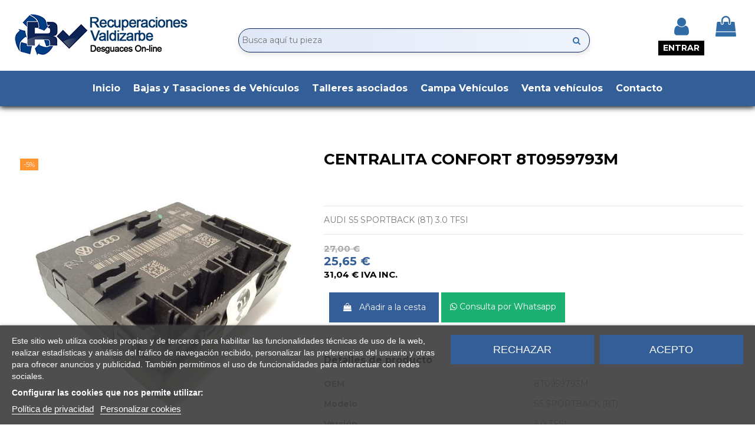

--- FILE ---
content_type: text/html; charset=utf-8
request_url: https://valdizarbe.es/piezas-vehiculos/1009-centralita_confort_8t0959793m_audi_s5_sportback_8t_3_0_tfsi.html
body_size: 37057
content:
	<!doctype html>
<html lang="es">

<head>
    
        
  <meta charset="utf-8">


  <meta http-equiv="x-ua-compatible" content="ie=edge">



      <script async src="https://www.googletagmanager.com/gtag/js?id=UA-821346-17"></script>
    <script>
      
      window.dataLayer = window.dataLayer || [];
      function gtag(){dataLayer.push(arguments);}
      gtag('js', new Date());

      gtag('config', 'G-C1SDWH6NDC');
      
    </script>
  


      <!-- Google Tag Manager -->
    <script>(function(w,d,s,l,i){w[l]=w[l]||[];w[l].push({'gtm.start':
      new Date().getTime(),event:'gtm.js'});var f=d.getElementsByTagName(s)[0],
              j=d.createElement(s),dl=l!='dataLayer'?'&l='+l:'';j.async=true;j.src=
              'https://www.googletagmanager.com/gtm.js?id='+i+dl;f.parentNode.insertBefore(j,f);
              })(window,document,'script','dataLayer','GTM-KR6MNBJ');</script>
    <!-- End Google Tag Manager -->
  


    <link rel="canonical" href="https://valdizarbe.es/piezas-vehiculos/1009-centralita_confort_8t0959793m_audi_s5_sportback_8t_3_0_tfsi.html">

  <title>Recambio de centralita confort para audi s5 sportback (8t) 3.0 tfsi referencia OEM IAM 8T0959793M</title>
  
      
    <script id='lgcookieslaw_script_gtm'>
        window.dataLayer = window.dataLayer || [];
        function gtag(){
            dataLayer.push(arguments);
        }

        gtag('consent', 'default', {
            'ad_storage': 'denied',
            'ad_user_data': 'denied',
            'ad_personalization': 'denied',
            'analytics_storage': 'denied',
            'personalization_storage': 'granted',
            'security_storage': 'granted'
        });
    </script>

  
    <script id='lgcookieslaw_script_ms'>
        window.uetq = window.uetq || [];

        window.uetq.push('consent', 'default', {
            'ad_storage': 'denied',
        });
    </script>

  
  <meta name="description" content="Recambio de centralita confort para audi s5 sportback (8t) 3.0 tfsi referencia OEM IAM 8T0959793M">
  <meta name="keywords" content="recuperaciones valdizarbe, valdizarbe, desguaces valdizarbe, desguaces navarra, desguaces puente la reina, desguace valdizarbe, desguaces en navarra, desguace navarra, valdizarbe desguaces, desguaces, desguace en navarra, desguace online, recambios coche,">
  
        <meta name="robots" content="index,follow" />
    
  
      

  
      



    <meta property="og:type" content="product">
    <meta property="og:url" content="https://valdizarbe.es/piezas-vehiculos/1009-centralita_confort_8t0959793m_audi_s5_sportback_8t_3_0_tfsi.html">
    <meta property="og:title" content="Recambio de centralita confort para audi s5 sportback (8t) 3.0 tfsi referencia OEM IAM 8T0959793M">
    <meta property="og:site_name" content="Recuperaciones Valdizarbe">
    <meta property="og:description" content="Recambio de centralita confort para audi s5 sportback (8t) 3.0 tfsi referencia OEM IAM 8T0959793M">
    <meta property="og:image" content="https://valdizarbe.es/1533951-thickbox_default/centralita_confort_8t0959793m_audi_s5_sportback_8t_3_0_tfsi.jpg">
    <meta property="og:image:width" content="800">
    <meta property="og:image:height" content="600">





      <meta name="viewport" content="initial-scale=1,user-scalable=no,maximum-scale=1,width=device-width">
  




  <link rel="icon" type="image/vnd.microsoft.icon" href="https://valdizarbe.es/img/favicon.ico?1649939973">
  <link rel="shortcut icon" type="image/x-icon" href="https://valdizarbe.es/img/favicon.ico?1649939973">
    


  <script type="application/ld+json">

{
"@context": "https://schema.org",
"@type": "Organization",
"url": "https://valdizarbe.es/",
"name": "Recuperaciones Valdizarbe",
"logo": "https://valdizarbe.es/img/recuperaciones-valdizarbe-logo-1649939973.jpg",
"@id": "#store-organization"
}

</script>




    <link rel="stylesheet" href="https://valdizarbe.es/themes/seinto/assets/cache/theme-de40bb2367.css" type="text/css" media="all">




<link rel="preload" as="font"
      href="/themes/seinto/assets/css/font-awesome/fonts/fontawesome-webfont.woff?v=4.7.0"
      type="font/woff" crossorigin="anonymous">
<link rel="preload" as="font"
      href="/themes/seinto/assets/css/font-awesome/fonts/fontawesome-webfont.woff2?v=4.7.0"
      type="font/woff2" crossorigin="anonymous">


<link  rel="preload stylesheet"  as="style" href="/themes/seinto/assets/css/font-awesome/css/font-awesome-preload.css"
       type="text/css" crossorigin="anonymous">

	 
<script type="text/javascript" src="https://cdn.jsdelivr.net/npm/lozad/dist/lozad.min.js"></script>


    <script src="https://valdizarbe.es/themes/seinto/assets/cache/head-9d80e02366.js" ></script>


  <script>
        var AdvancedStoreMapsData = {"meta":{"missingHooks":[],"jsBaseLink":"https:\/\/valdizarbe.es\/modules\/advancedstoremaps\/views\/js\/","dataLink":"https:\/\/valdizarbe.es\/module\/advancedstoremaps\/data?ajax=1"},"settings":{"apiKey":"AIzaSyAT-ryT0Y_DhsiM2ZTg7ulcwAcc4_r1L2Q","mapLanguage":"shop","mapTheme":"light","mapParams":{"center":{"lat":42.739054661059,"lng":-1.6710794236884},"zoom":9,"zoomControl":true,"fullscreenControl":true,"gestureHandling":"auto","mapTypeControl":true,"streetViewControl":true,"rotateControl":true,"clickableIcons":true},"marker":{"animation":"none","icon":null,"width":16,"height":16},"infoWindow":{"storeDetails":["picture","address","phone","schedule","note"],"displayGetDirections":true},"mapStyle":"[]","countryFilter":true,"mapClustering":true,"geocoding":true,"clustererParams":{"styles":[{"url":"https:\/\/valdizarbe.es\/modules\/advancedstoremaps\/views\/img\/clusters\/m1.png","width":53,"height":53,"textColor":"#345E98"},{"url":"https:\/\/valdizarbe.es\/modules\/advancedstoremaps\/views\/img\/clusters\/m2.png","width":56,"height":56,"textColor":"#345E98"},{"url":"https:\/\/valdizarbe.es\/modules\/advancedstoremaps\/views\/img\/clusters\/m3.png","width":66,"height":66,"textColor":"#345E98"},{"url":"https:\/\/valdizarbe.es\/modules\/advancedstoremaps\/views\/img\/clusters\/m4.png","width":78,"height":78,"textColor":"#345E98"},{"url":"https:\/\/valdizarbe.es\/modules\/advancedstoremaps\/views\/img\/clusters\/m5.png","width":90,"height":90,"textColor":"#345E98"}],"maxZoom":0,"zoomOnClick":true,"averageCenter":false,"minimumClusterSize":2},"geocodingParams":null,"geoParams":{"distance":50000,"orderByDistance":true,"showNearest":true,"showMarker":true,"detectLocation":true}},"context":{"ps":{"v17":true},"langIsoCode":"es","countryIsoCode":"ES"},"trans":{"workingHours":"Horas de trabajo","getDirections":"Obtener indicaciones","weekdays":["Lunes","Martes","Mi\u00e9rcoles","Jueves","Viernes","S\u00e1bado","Domingo"],"searchByAddr":"Buscar por direcci\u00f3n","noResultsFound":"No se han encontrado resultados.","noResultsFoundNear":"No se han encontrado resultados cerca de esta ubicaci\u00f3n.","noAddressesFound":"No se han encontrado direcciones, intente otra b\u00fasqueda.","retrySearch":"Intenta otra b\u00fasqueda","countryFilter":"Filtro de pa\u00edses","allCountries":"Todos los pa\u00edses","featuredStore":"Tienda destacada"}};
        var btGapTag = {"tagContent":{"tracking_type":{"label":"tracking_type","value":"view_item"},"content_type":{"label":"content_type","value":"'product'"},"contents":{"label":"contents","value":[{"item_id":1009,"item_name":"CENTRALITA CONFORT 8T0959793M ","currency":"EUR","item_category":"Piezas veh\u00edculos","price":"31.04","item_brand":"AUDI","id":1009,"name":"CENTRALITA CONFORT 8T0959793M ","brand":"AUDI","category":"Piezas veh\u00edculos","list_name":"Piezas veh\u00edculos"}]},"coupon_name":{"label":"coupon","value":"no_coupon"},"value":{"label":"value","value":31.04},"currency":{"label":"currency","value":"EUR"}},"bAddToCartTrigger":false,"btnAddToCart":".add-to-cart","elementCategoryProduct":"li.product-miniature","elementRemoveCart":"a.remove-from-cart","elementShipping":"input[type=radio]","elementPayment":".ps-shown-by-js","elementlogin":"button#submit-login","elementsignup":"div.no-account","elementWishCat":"button.wishlist-button-add","elementWishProd":"button.wishlist-button-add","gaId":"G-QYGXKGHXC1","gaEnable":"1","bEnableUa":"1","sUAcode":"UA-821346-14","ajaxUrl":"https:\/\/valdizarbe.es\/module\/ganalyticspro\/ajax","token":"0afd56115504d4122d8c6b2ff450b86b","bRefund":false,"bPartialRefund":false,"bUseConsent":false,"bConsentHtmlElement":"","iConsentConsentLvl":0};
        var dm_hash = "3GU8JRP1F";
        var dm_mode = 0;
        var elementorFrontendConfig = {"isEditMode":"","stretchedSectionContainer":"","instagramToken":false,"is_rtl":false,"ajax_csfr_token_url":"https:\/\/valdizarbe.es\/module\/iqitelementor\/Actions?process=handleCsfrToken&ajax=1"};
        var iqitTheme = {"rm_sticky":"down","rm_breakpoint":0,"op_preloader":"0","cart_style":"floating","cart_confirmation":"modal","h_layout":"2","f_fixed":"","f_layout":"2","h_absolute":"0","h_sticky":"header","hw_width":"inherit","hm_submenu_width":"default","h_search_type":"full","pl_lazyload":true,"pl_infinity":false,"pl_rollover":true,"pl_crsl_autoplay":false,"pl_slider_ld":4,"pl_slider_d":4,"pl_slider_t":3,"pl_slider_p":2,"pp_thumbs":"bottom","pp_zoom":"inner","pp_image_layout":"carousel","pp_tabs":"section","pl_grid_qty":false};
        var iqitcountdown_days = "d.";
        var iqitextendedproduct = {"speed":"70"};
        var iqitfdc_from = 0;
        var iqitmegamenu = {"sticky":"false","containerSelector":"#wrapper > .container"};
        var iqitreviews = [];
        var prestashop = {"cart":{"products":[],"totals":{"total":{"type":"total","label":"Total","amount":0,"value":"0,00\u00a0\u20ac"},"total_including_tax":{"type":"total","label":"Total a pagar","amount":0,"value":"0,00\u00a0\u20ac"},"total_excluding_tax":{"type":"total","label":"Impuestos excluidos","amount":0,"value":"0,00\u00a0\u20ac"}},"subtotals":{"products":{"type":"products","label":"Subtotal","amount":0,"value":"0,00\u00a0\u20ac"},"discounts":null,"shipping":{"type":"shipping","label":"Transporte \/ Manipulaci\u00f3n","amount":0,"value":"","seinto_with_tax_amount":0,"seinto_with_tax_value":"","seinto_without_tax_amount":0,"seinto_without_tax_value":""},"tax":{"type":"tax","label":"Impuestos incluidos","amount":0,"value":"0,00\u00a0\u20ac"}},"products_count":0,"summary_string":"0 art\u00edculos","vouchers":{"allowed":1,"added":[]},"discounts":[],"minimalPurchase":0,"minimalPurchaseRequired":""},"currency":{"name":"Euro","iso_code":"EUR","iso_code_num":"978","sign":"\u20ac"},"customer":{"lastname":null,"firstname":null,"email":null,"birthday":null,"newsletter":null,"newsletter_date_add":null,"optin":null,"website":null,"company":null,"siret":null,"ape":null,"is_logged":false,"gender":{"type":null,"name":null},"addresses":[]},"language":{"name":"Espa\u00f1ol (Spanish)","iso_code":"es","locale":"es-ES","language_code":"es","is_rtl":"0","date_format_lite":"d\/m\/Y","date_format_full":"d\/m\/Y H:i:s","id":1},"page":{"title":"","canonical":null,"meta":{"title":"Recambio de centralita confort para audi s5 sportback (8t) 3.0 tfsi referencia OEM IAM 8T0959793M","description":"Recambio de centralita confort para audi s5 sportback (8t) 3.0 tfsi referencia OEM IAM 8T0959793M","keywords":"recuperaciones valdizarbe, valdizarbe, desguaces valdizarbe, desguaces navarra, desguaces puente la reina, desguace valdizarbe, desguaces en navarra, desguace navarra, valdizarbe desguaces, desguaces, desguace en navarra, desguace online, recambios coche,","robots":"index"},"page_name":"product","body_classes":{"lang-es":true,"lang-rtl":false,"country-ES":true,"currency-EUR":true,"layout-full-width":true,"page-product":true,"tax-display-enabled":true,"product-id-1009":true,"product-CENTRALITA CONFORT 8T0959793M ":true,"product-id-category-3":true,"product-id-manufacturer-12":true,"product-id-supplier-0":true,"product-available-for-order":true},"admin_notifications":[]},"shop":{"name":"Recuperaciones Valdizarbe","logo":"https:\/\/valdizarbe.es\/img\/recuperaciones-valdizarbe-logo-1649939973.jpg","stores_icon":"https:\/\/valdizarbe.es\/img\/logo_stores.png","favicon":"https:\/\/valdizarbe.es\/img\/favicon.ico"},"urls":{"base_url":"https:\/\/valdizarbe.es\/","current_url":"https:\/\/valdizarbe.es\/piezas-vehiculos\/1009-centralita_confort_8t0959793m_audi_s5_sportback_8t_3_0_tfsi.html","shop_domain_url":"https:\/\/valdizarbe.es","img_ps_url":"https:\/\/valdizarbe.es\/img\/","img_cat_url":"https:\/\/valdizarbe.es\/img\/c\/","img_lang_url":"https:\/\/valdizarbe.es\/img\/l\/","img_prod_url":"https:\/\/valdizarbe.es\/img\/p\/","img_manu_url":"https:\/\/valdizarbe.es\/img\/m\/","img_sup_url":"https:\/\/valdizarbe.es\/img\/su\/","img_ship_url":"https:\/\/valdizarbe.es\/img\/s\/","img_store_url":"https:\/\/valdizarbe.es\/img\/st\/","img_col_url":"https:\/\/valdizarbe.es\/img\/co\/","img_url":"https:\/\/valdizarbe.es\/themes\/seinto\/assets\/img\/","css_url":"https:\/\/valdizarbe.es\/themes\/seinto\/assets\/css\/","js_url":"https:\/\/valdizarbe.es\/themes\/seinto\/assets\/js\/","pic_url":"https:\/\/valdizarbe.es\/upload\/","pages":{"address":"https:\/\/valdizarbe.es\/direccion","addresses":"https:\/\/valdizarbe.es\/direcciones","authentication":"https:\/\/valdizarbe.es\/iniciar-sesion","cart":"https:\/\/valdizarbe.es\/carrito","category":"https:\/\/valdizarbe.es\/index.php?controller=category","cms":"https:\/\/valdizarbe.es\/index.php?controller=cms","contact":"https:\/\/valdizarbe.es\/c","discount":"https:\/\/valdizarbe.es\/descuento","guest_tracking":"https:\/\/valdizarbe.es\/seguimiento-pedido-invitado","history":"https:\/\/valdizarbe.es\/historial-compra","identity":"https:\/\/valdizarbe.es\/datos-personales","index":"https:\/\/valdizarbe.es\/","my_account":"https:\/\/valdizarbe.es\/mi-cuenta","order_confirmation":"https:\/\/valdizarbe.es\/confirmacion-pedido","order_detail":"https:\/\/valdizarbe.es\/index.php?controller=order-detail","order_follow":"https:\/\/valdizarbe.es\/seguimiento-pedido","order":"https:\/\/valdizarbe.es\/pedido","order_return":"https:\/\/valdizarbe.es\/index.php?controller=order-return","order_slip":"https:\/\/valdizarbe.es\/facturas-abono","pagenotfound":"https:\/\/valdizarbe.es\/25-contacto","password":"https:\/\/valdizarbe.es\/recuperar-contrase\u00f1a","pdf_invoice":"https:\/\/valdizarbe.es\/index.php?controller=pdf-invoice","pdf_order_return":"https:\/\/valdizarbe.es\/index.php?controller=pdf-order-return","pdf_order_slip":"https:\/\/valdizarbe.es\/index.php?controller=pdf-order-slip","prices_drop":"https:\/\/valdizarbe.es\/productos-rebajados","product":"https:\/\/valdizarbe.es\/index.php?controller=product","search":"https:\/\/valdizarbe.es\/busqueda","sitemap":"https:\/\/valdizarbe.es\/mapa del sitio","stores":"https:\/\/valdizarbe.es\/tiendas","supplier":"https:\/\/valdizarbe.es\/proveedor","register":"https:\/\/valdizarbe.es\/iniciar-sesion?create_account=1","order_login":"https:\/\/valdizarbe.es\/pedido?login=1"},"alternative_langs":[],"theme_assets":"\/themes\/seinto\/assets\/","actions":{"logout":"https:\/\/valdizarbe.es\/?mylogout="},"no_picture_image":{"bySize":{"small_default":{"url":"https:\/\/valdizarbe.es\/img\/p\/es-default-small_default.jpg","width":127,"height":98},"cart_default":{"url":"https:\/\/valdizarbe.es\/img\/p\/es-default-cart_default.jpg","width":162,"height":125},"home_default":{"url":"https:\/\/valdizarbe.es\/img\/p\/es-default-home_default.jpg","width":236,"height":170},"large_default":{"url":"https:\/\/valdizarbe.es\/img\/p\/es-default-large_default.jpg","width":800,"height":600},"medium_default":{"url":"https:\/\/valdizarbe.es\/img\/p\/es-default-medium_default.jpg","width":800,"height":600},"thickbox_default":{"url":"https:\/\/valdizarbe.es\/img\/p\/es-default-thickbox_default.jpg","width":800,"height":600}},"small":{"url":"https:\/\/valdizarbe.es\/img\/p\/es-default-small_default.jpg","width":127,"height":98},"medium":{"url":"https:\/\/valdizarbe.es\/img\/p\/es-default-large_default.jpg","width":800,"height":600},"large":{"url":"https:\/\/valdizarbe.es\/img\/p\/es-default-thickbox_default.jpg","width":800,"height":600},"legend":""}},"configuration":{"display_taxes_label":true,"display_prices_tax_incl":true,"is_catalog":false,"show_prices":true,"opt_in":{"partner":true},"quantity_discount":{"type":"discount","label":"Descuento unitario"},"voucher_enabled":1,"return_enabled":1},"field_required":[],"breadcrumb":{"links":[{"title":"Inicio","url":"https:\/\/valdizarbe.es\/"},{"title":"Piezas veh\u00edculos","url":"https:\/\/valdizarbe.es\/3-piezas-vehiculos"},{"title":"CENTRALITA CONFORT 8T0959793M ","url":"https:\/\/valdizarbe.es\/piezas-vehiculos\/1009-centralita_confort_8t0959793m_audi_s5_sportback_8t_3_0_tfsi.html"}],"count":3},"link":{"protocol_link":"https:\/\/","protocol_content":"https:\/\/"},"time":1768740951,"static_token":"0afd56115504d4122d8c6b2ff450b86b","token":"0aacbe04888c1a1d196ae860b451a2d2","debug":false};
      </script>



  <script type="text/javascript">
    var lgcookieslaw_consent_mode = 1;
    var lgcookieslaw_ms_consent_mode = 1;
    var lgcookieslaw_banner_url_ajax_controller = "https://valdizarbe.es/module/lgcookieslaw/ajax";     var lgcookieslaw_cookie_values = null;     var lgcookieslaw_saved_preferences = 0;
    var lgcookieslaw_ajax_calls_token = "593dad0f6c854153a1a0055fe79f111e";
    var lgcookieslaw_reload = 0;
    var lgcookieslaw_block_navigation = 0;
    var lgcookieslaw_banner_position = 2;
    var lgcookieslaw_show_fixed_button = 1;
    var lgcookieslaw_save_user_consent = 1;
    var lgcookieslaw_reject_cookies_when_closing_banner = 0;
    var lgcookieslaw_id_banner = "adcdfb0801f2ff947c4e62d85ec05979";
</script>

<!-- emarketing start -->







<!-- emarketing end --><script type="text/javascript">
	//<![CDATA[
		var dualPriceConfigData = JSON.parse('{\"show_on_home_page\":\"1\",\"show_in_product_detail\":\"1\",\"show_in_categories\":\"1\",\"show_in_add_to_cart_popup\":\"1\",\"show_in_asociative_products\":\"1\",\"customer_groups_group_1\":true,\"customer_groups_group_2\":true,\"customer_groups_group_3\":true,\"customer_groups_group_5\":true,\"customer_groups_group_6\":true,\"languages_lang_1\":true,\"currencies_currency_1\":true,\"show_price_if\":\"0\",\"prices_to_show\":\"0\",\"tax_excl_first\":\"1\",\"size_ratio_between_prices\":\"2\",\"tax_incl_color\":\"rgb(0, 0, 0)\",\"tax_excl_color\":\"rgb(52, 94, 152)\",\"show_tax_incl_label\":\"1\",\"tax_incl_label_name\":{\"1\":\"IVA INC.\"},\"show_tax_excl_label\":\"0\",\"tax_excl_label_name\":{\"1\":\"IVA EXC.\"},\"show_old_prices\":\"1\",\"old_prices_to_show\":\"2\",\"old_price_tax_excl_first\":\"1\",\"size_ratio_old_prices\":\"2\",\"old_prices_color\":\"#A9A9A9\",\"show_line_through_old_prices\":\"1\",\"old_price_before_standard_price\":\"1\",\"show_advanced_settings\":\"0\",\"opened_tab\":\"old_prices\",\"miniature_root_path\":\".product-miniature\",\"miniature_price_path\":\".price\",\"miniature_old_price_path\":\".regular-price\",\"detail_price_path\":\".product-prices\",\"detail_quantity_path\":\"#quantity_wanted\",\"detail_parent_path\":\"#main\",\"quickview_parent_path\":\".modal\",\"summary_popup_parent_path\":\"#blockcart-modal.in\",\"summary_popup_product_path\":\"#blockcart-modal.in .product-name ~ p:not(:has(strong))\"}');
		var domElementPaths = JSON.parse('[{\"type\":\"text\",\"label\":\"La ruta parental de la miniatura del producto\",\"name\":\"miniature_root_path\",\"class\":\"miniatureRootPath\",\"required\":false,\"lang\":false,\"init_value\":\".product-miniature\"},{\"type\":\"text\",\"label\":\"Ruta para el precio del producto en la miniatura del producto\",\"name\":\"miniature_price_path\",\"class\":\"miniaturePricePath\",\"required\":false,\"lang\":false,\"init_value\":\".price\"},{\"type\":\"text\",\"label\":\"La ruta para el precio sin descuenco en la miniatura del producto\",\"name\":\"miniature_old_price_path\",\"class\":\"miniatureOldPricePath\",\"required\":false,\"lang\":false,\"init_value\":\".regular-price\"},{\"type\":\"text\",\"label\":\"Ruta para el precio del producto en detalle del producto\",\"name\":\"detail_price_path\",\"class\":\"detailPricePath\",\"required\":false,\"lang\":false,\"init_value\":\".product-prices\"},{\"type\":\"text\",\"label\":\"La ruta para el lugar de cantidad del producto en el detalle del producto\",\"name\":\"detail_quantity_path\",\"class\":\"detailQuantityPath\",\"required\":false,\"lang\":false,\"init_value\":\"#quantity_wanted\"},{\"type\":\"text\",\"label\":\"La ruta parental de detalle del producto\",\"name\":\"detail_parent_path\",\"class\":\"detailParentPath\",\"required\":false,\"lang\":false,\"init_value\":\"#main\"},{\"type\":\"text\",\"label\":\"La ruta parental de vista r\\u00e1pida del detalle del producto\",\"name\":\"quickview_parent_path\",\"class\":\"quickviewParentPath\",\"required\":false,\"lang\":false,\"init_value\":\".modal\"},{\"type\":\"text\",\"label\":\"La ruta parental de la ventana pop up despu\\u00e9s de a\\u00f1adir el producto a la cesta\",\"name\":\"summary_popup_parent_path\",\"class\":\"summaryPopupParentPath\",\"required\":false,\"lang\":false,\"init_value\":\"#blockcart-modal.in\"},{\"type\":\"text\",\"label\":\"La ruta para el precio del producto en la ventana pop up despu\\u00e9s de a\\u00f1adir el producto a la cesta\",\"name\":\"summary_popup_product_path\",\"class\":\"summaryPopupProductPath\",\"required\":false,\"lang\":false,\"init_value\":\"#blockcart-modal.in .product-name ~ p:not(:has(strong))\"}]');
		var productCombinationsControllerLink = 'https://valdizarbe.es/module/dualpricedisplaypro/ProductCombinations';
		var baseDir = 'https://valdizarbe.es/';
		var ltPs1740 = Boolean('');
	//]]>
</script>

<div id="dualDisplayProWrapperModel">
	<span class="dualDisplayPro productInModal">
		<span class="priceDisplay">
												<span style="color: rgb(52, 94, 152)" class="priceWithoutTax"><span class="priceWrapper"></span> <span class="labelWrapper"></span></span>
													<span style="color: rgb(0, 0, 0)" class="priceWithTax"><span class="priceWrapper"></span> <span class="labelWrapper"> IVA INC.</span></span>
									</span>
	<span>
</div><meta name="google-site-verification" content="QYADeuyY9rBq28opm-9kFzrAgP69RYdhmD8Y1Iv0U-Y" />
	<script async src="https://www.googletagmanager.com/gtag/js?id=G-QYGXKGHXC1"></script>

<script type="text/javascript">
	
		var psv = 1.7;
		var default_template = Boolean();
		var instagram_link_type = "page";
		var hide_accessories = Boolean();
		var language_is_rtl = Boolean(0);
	
</script>
<style>
    :root {
        --advsm-accent-color: #427FED;
    }
</style>





<!-- Estilos para mejorar el CLS de PAge Insights -->
<style>
	#mobile-header {
    	min-height: 120px;
    }
	#wrapper {
        min-height: 1300px;
    }
</style>
    
            <meta property="product:pretax_price:amount" content="25.65">
        <meta property="product:pretax_price:currency" content="EUR">
        <meta property="product:price:amount" content="31.04">
        <meta property="product:price:currency" content="EUR">
                <meta property="product:weight:value" content="3.000000">
        <meta property="product:weight:units" content="kg">
    
    

    </head>

<body id="product" class="lang-es country-es currency-eur layout-full-width page-product tax-display-enabled product-id-1009 product-centralita-confort-8t0959793m- product-id-category-3 product-id-manufacturer-12 product-id-supplier-0 product-available-for-order body-desktop-header-style-w-2">


            <!-- Google Tag Manager (noscript) -->
        <noscript><iframe src="https://www.googletagmanager.com/ns.html?id=GTM-KR6MNBJ"
                          height="0" width="0" style="display:none;visibility:hidden"></iframe></noscript>
        <!-- End Google Tag Manager (noscript) -->
    




    


<main id="main-page-content"  >
    
            

    <header id="header" class="desktop-header-style-w-2">
        
            

 

  <div class="header-banner">
    
  </div>







            <nav class="header-nav">
        <div class="container">
    
        <div class="row justify-content-between">
            <div class="col col-auto col-md left-nav">
                 <div class="d-inline-block"> 

<ul class="social-links _topbar" itemscope itemtype="https://schema.org/Organization" itemid="#store-organization">
                  </ul>

 </div>                 
            </div>
            <div class="col col-auto center-nav text-center">
                
             </div>
            <div class="col col-auto col-md right-nav text-right">
                <div id="currency_selector" class="d-inline-block">
    <div class="currency-selector dropdown js-dropdown d-inline-block">
        <a class="expand-more" data-toggle="dropdown">EUR € <i class="fa fa-angle-down" aria-hidden="true"></i></a>
        <div class="dropdown-menu">
            <ul>
                                    <li  class="current" >
                        <a title="Euro" rel="nofollow" href="https://valdizarbe.es/piezas-vehiculos/1009-centralita_confort_8t0959793m_audi_s5_sportback_8t_3_0_tfsi.html?SubmitCurrency=1&amp;id_currency=1"
                           class="dropdown-item">EUR €</a>
                    </li>
                            </ul>
        </div>
    </div>
</div>

             </div>
        </div>

                        </div>
            </nav>
        		
		

		
		
			


    
        <div id="desktop-header" class="desktop-header-style-2">
            
                            
<div class="header-top">
    <div id="desktop-header-container" class="container">
        <div class="row align-items-center">
                            <div class="col col-auto col-header-left">
                    <div id="desktop_logo">
                        <a href="https://valdizarbe.es/">
                            <img class="logo img-fluid" width="300" height="90" src="https://valdizarbe.es/img/recuperaciones-valdizarbe-logo-1649939973.jpg"                                  alt="Recuperaciones Valdizarbe">
                        </a>
                    </div>
                    
                </div>
                <div class="col col-header-center">
                                        
                    
                </div>
                        <div class="col col-auto col-header-right">
                <div class="row no-gutters justify-content-end">

                    
                                            <div id="header-user-btn" class="col col-auto header-btn-w header-user-btn-w">
            <a href="https://valdizarbe.es/mi-cuenta"
           title="Acceda a su cuenta de cliente"
           rel="nofollow" class="header-btn header-user-btn">
            <i class="fa fa-user fa-fw icon" aria-hidden="true"></i>
            <span class="title">Entrar</span>
        </a>
    </div>









                                        

                    

                                            
                                                    <div id="ps-shoppingcart-wrapper" class=" col col-auto">     <div id="ps-shoppingcart"
         class="header-btn-w header-cart-btn-w ps-shoppingcart dropdown">
         <div id="blockcart" class="blockcart cart-preview"
         data-refresh-url="//valdizarbe.es/module/ps_shoppingcart/ajax">
        <a id="cart-toogle" class="cart-toogle header-btn header-cart-btn" data-toggle="dropdown" data-display="static">
            <i class="fa fa-shopping-bag fa-fw icon" aria-hidden="true"><span class="cart-products-count-btn  d-none">0</span></i>
            <span class="info-wrapper">
            <span class="title">Carrito</span>
            <span class="cart-toggle-details">
            <span class="text-faded cart-separator"> / </span>
                            Vacío
                        </span>
            </span>
        </a>
        <div id="_desktop_blockcart-content" class="dropdown-menu-custom dropdown-menu">
    <div id="blockcart-content" class="blockcart-content" >
        <div class="cart-title">
            <span class="modal-title">Tu carrito</span>
            <button type="button" id="js-cart-close" class="close">
                <span>×</span>
            </button>
            <hr>
        </div>
                    <span class="no-items">No hay más artículos en su carrito</span>
            </div>
</div> </div>




    </div>
</div>
                                                
                                    </div>
                
            </div>
            <div class="col-12">
                <div class="row">
                    
				

<div class="col-xs-12 col-lg-12 caja-buscador">
    <div class="container-fluid">
        <div class="cont-loading">
            <img class="loading" src="/modules/search_ajax/views/img/loading.gif" />
        </div>
        <form id="sa_form" onSubmit="event.preventDefault(); sa_buscar();">
            <input type='hidden' id='prods_cart' name='prods_cart' value=''>
            <input type='hidden' id='sa_cat' name='sa_cat' value=''>
            <input type='hidden' id='sa_pag' name='sa_pag' value='1'>
            <input type='hidden' id='id_parts' name='id_parts' value='3'>
            <input type='hidden' id='id_campa' name='id_campa' value='4'>
            <input type='hidden' id='id_category' name='id_category' value=''>
            
            <input id="sa_text" name="text" type="text" oninput="sa_buscar();" placeholder="Busca aquí tu pieza"><i class="fa fa-search fa-search-desktop"></i>
			<i class="material-icons" onClick="document.getElementById('sa_text').focus()"></i>
		</form>
	</div>
</div>

<script type="text/javascript">
	$(document).ready(function() {
		launch();
	});

	function launch()
	{
		if (getUrlParam('sa_ajax', '0') == '1'){
			sa_buscar('', '', true, ''); // per referesh
		}
	}

	async function sa_buscar(sa_category, li_cat, old_url=false, order, cat,resetBus = false)
	{
		//var time_sleep = 300;
		var time_sleep = 0;
		var id_parts = $('#id_parts').val();
		var id_campa = $('#id_campa').val();
		var id_category = getUrlParam('id_category', '');

		var txtABuscar = $('#sa_text').val();
		var txtBuscado = getUrlParam('text', '');
		txtABuscar = txtABuscar.toUpperCase();
		txtBuscado = txtBuscado.toUpperCase();

		var textABuscChange = false;
		if (resetBus){
			txtABuscar = "";
			txtBuscado = "";
			$('#sa_text').val('');
			$('#sa_cat').val('');
			$('#id_category').val('');
			old_url = false;
		}else{
			if(txtABuscar.replaceAll(' ','').replaceAll('%20','') != txtBuscado.replaceAll(' ','').replaceAll('%20','') && txtABuscar.length > 2) {
				textABuscChange = true;
			}
		}

		if(activeBus){
			xmlhttp.abort();
			clearTimeout(time_send);
			activeBus = false;
		} else {
			//FALTA - crec que aixo a danar fora i es pot condicionar a sota
			xmlhttp = new XMLHttpRequest();
			xmlhttp.onabort = function () {
				xmlhttp.abort();
			};

			xmlhttp.onreadystatechange = function ()
			{
				if (this.readyState == 4 && this.status == 200)
				{
					activeBus = false;

					if (!document.getElementById('resBus'))
						document.getElementById('notifications').outerHTML = document.getElementById('notifications').outerHTML + '<div class="resultado-buscador" id="resBus" style="display:none;"></div>';

					document.getElementById('resBus').innerHTML = this.responseText;
					document.getElementById('resBus').style.display = 'block';

					if (document.getElementById('sa_ul_mar'))
						sa_verMas('', 'sa_ul_mar');

					if (document.getElementById('sa_ul_mod'))
						sa_verMas('', 'sa_ul_mod');

					if (document.getElementById('sa_ul_cat'))
						sa_verMas('', 'sa_ul_cat');

					if (document.getElementById('sa_ul_cat_sec'))
						sa_verMas('', 'sa_ul_cat_sec');

					if (screen.width < 801)
					{
						document.querySelector('#resBus').classList.add('vista-mobil-caja-resultado');
						document.querySelector('.caja-buscador').classList.add('vista-mobil-buscador');
					}

					$('.cont-loading').css('display', 'none');
					document.getElementById('inner-wrapper').setAttribute('style','max-width:100% !important')
				}
				//console.log(new Date().getTime() + " " + txtABuscar + " 222 - " + this.readyState + " - " + sa_url);
			};
		}

		if (cat !== undefined && cat != '')
		{
			id_category = cat;
		}
		else
		{
			if (id_category == '')
				id_category = $('#id_category').val();

			if (id_category != id_parts && id_category != id_campa)
				id_category = id_parts;
		}

		$('#wrapper, #carousel, #bloque-servicios, #footer, .elementor, #content-wrapper, #left-column').css('display', 'none');
		$('#resBus, #wrapper').css('display', 'block');

		var pagChange = false;
		var sa_pag = document.getElementById('sa_pag_sel') ? document.getElementById('sa_pag_sel').value : 1;

		if (!sa_category && sa_pag != document.getElementById('sa_pag').value)
		{
			document.getElementById('sa_pag').value = sa_pag;
			pagChange = true;
		}

		var orderChange = false;
		var filCatChange = false;
		var sa_order = document.getElementById('sa_order') ? document.getElementById('sa_order').value : '';
		var sa_cat = document.getElementById('sa_cat');
		var tmp_param = '';

		if (txtBuscado != '')
		{
			if (txtABuscar == '')
				txtABuscar = txtBuscado;

			if (sa_cat.value == '')
			{
				tmp_param = getUrlParam('sa_cat', '');

				if (tmp_param != '')
					sa_cat.value = tmp_param;
			}
		}

		if (sa_category && sa_category != '')
		{
			if (old_url == false)
				document.getElementById('sa_pag').value = sa_pag = 1;

			tmp_param = li_cat.getAttribute('cat_type') + ':' + sa_category + '|';

			if (li_cat.getAttribute('sel') == 1)
			{
				li_cat.setAttribute('sel', 0);
				sa_cat.value = sa_cat.value.replace(tmp_param, '');
			}
			else
			{
				filCatChange = true;
				document.getElementById('sa_pag').value = sa_pag = 1;
				li_cat.setAttribute('sel', 1);
				sa_cat.value = sa_cat.value + li_cat.getAttribute('cat_type') + ':' + sa_category + '|';
			}
		} else {
			if (!pagChange && !old_url)
				sa_order = sa_cat.value = '';
		}

		if (old_url == false)
		{
			if (filCatChange == true)
				document.getElementById('sa_pag').value = sa_pag = 1;
		}
		else
		{
			if (filCatChange == false)
				document.getElementById('sa_pag').value = sa_pag = getUrlParam('sa_pag', '1');

			if (order === undefined && order == '')
				sa_order = getUrlParam('sa_order', 'ref');
			else
			{
				sa_order = order;
				orderChange = true;
			}
		}

		var urlParams = '?text=' + txtABuscar + '&sa_pag=' + sa_pag + '&sa_cat=' + sa_cat.value + '&prods_cart=' + $('#prods_cart').val() + '&id_category=' + id_category + '&sa_order=' + sa_order;
		var sa_url = '/modules/search_ajax/ajax.php' + urlParams;

		if (getUrlParam('sa_ajax', '0') == '1')
			window.history.replaceState('', '', window.location.href.substring(0, window.location.href.indexOf('?')) + urlParams + '&sa_ajax=1');
		else
		{
			sessionStorage.setItem('previousURL', window.location.href);
			window.history.pushState('', '', window.location.href.substring(0, window.location.href.indexOf('?')) + urlParams + '&sa_ajax=1');
		}

		//console.log(new Date().getTime() + " textABuscChange:" + textABuscChange + " pagChange:" + pagChange + " orderChange:" + orderChange + " filCatChange:" + filCatChange + " resetBus:" + resetBus + " - " + xmlhttp.readyState + " - " + sa_url);
		if(textABuscChange || pagChange || orderChange || filCatChange  || resetBus) {
			if(pagChange || orderChange || filCatChange || resetBus) {
				time_sleep = 0;
			}
			$('.cont-loading').css('display', 'block');
			activeBus = true;

			time_send = setTimeout(function()
			{
				xmlhttp.open('POST', sa_url, true);
				xmlhttp.send();
			}, time_sleep);
		}else{
			$('.cont-loading').css('display', 'none');
		}

		$('#footer').css('display', 'block');
		toTop();

		return true;
	}
</script>            <section class="featured-products clearfix">
                                                                        <div class="carousels-pack-action  carousels-pack carousels-pack-5" 
                    data-carousel-type = "new_pr"
                    data-id-carousel = "5"
                    data-carousel-nav = "0"
                    data-carousel-pagination = "0"
                    data-carousel-autoplay = "0"
                    data-carousel-items = "4"
                    data-carousel-items-desktop = "4"
                    data-carousel-desktop-small = "4"
                    data-carousel-tablet = "3"
                    data-carousel-mobile = "2"
                    data-carousel-rewind-speed = "1000"
                    data-carousel-slide-speed = "200"
                    data-carousel-pagination-speed = "800"
                    data-carousel-prev = "prev"
                    data-carousel-next = "next">
                                            <div class="carousel_content owl-carousel ">
                                                            
    <div class="js-product-miniature-wrapper js-product-miniature-wrapper-476377         col-6 col-md-4 col-lg-3 col-xl-3     ">
        <article
                class="product-miniature product-miniature-default product-miniature-grid product-miniature-layout-2 js-product-miniature"
                data-id-product="476377"
                data-id-product-attribute="0"

        >

        
                        
    
<div class="thumbnail-container thumbnail-container-nocarousel">     <a href="https://valdizarbe.es/piezas-vehiculos/476377-aleta_delantera_izquierda_5f0821021g_seat_leon_5f1_1_4_tgi.html" class="thumbnail product-thumbnail">

            <img
                                        src="https://valdizarbe.es/1950569-home_default/aleta_delantera_izquierda_5f0821021g_seat_leon_5f1_1_4_tgi.jpg"
                                    alt="Recambio de aleta delantera izquierda para seat leon (5f1) 1.4 tgi referencia OEM IAM 5F0821021G  "
            data-full-size-image-url="https://valdizarbe.es/1950569-thickbox_default/aleta_delantera_izquierda_5f0821021g_seat_leon_5f1_1_4_tgi.jpg"
            width="236"
            height="170"
            class="img-fluid js-lazy-product-image lazy-product-image product-thumbnail-first  "
    >
        

                    </a>

        
            <ul class="product-flags">
                                    <li class="product-flag discount">-5%</li>
                            </ul>
        

                    
                <div class="product-functional-buttons product-functional-buttons-bottom">
                    <div class="product-functional-buttons-links">
                        
                        
                            <a class="js-quick-view-iqit" href="#" data-link-action="quickview" data-toggle="tooltip"
                               title="Vista rápida">
                                <i class="fa fa-eye" aria-hidden="true"></i></a>
                        
                    </div>
                </div>
            
        
                     
                <div class="product-availability d-block">
                    
                </div>
            
        
</div>





    <div class="product-description">

                        <div class="price-countdown-wrapper">
        <div class="price-countdown badge-discount discount">
            <span class="price-countdown-title"><i class="fa fa-clock-o fa-spin" aria-hidden="true"></i> <span
                        class="time-txt">Time left</span></span>
            <div class="count-down-timer" id="price-countdown-product" data-countdown-product="2026-07-18 23:59:59"></div>
        </div>
    </div>

        
        <div class="row extra-small-gutters justify-content-end">
            <div class="col">
                
                                            <div class="product-category-name text-muted">Piezas vehículos</div>                

                
                    <h2 class="h3 product-title">
                        <a href="https://valdizarbe.es/piezas-vehiculos/476377-aleta_delantera_izquierda_5f0821021g_seat_leon_5f1_1_4_tgi.html">ALETA DELANTERA IZQUIERDA 5F0821021G </a>                     </h2>
                

                
                                    

                
                                    
            </div>
        </div>

                
            <div class="product-description-short text-muted">
                SEAT LEON (5F1) 1.4 TGI             </div>
        

                    
                <div class="mpn_cont">
                    <p class="reference_title">OEM: <span class="text-muted">5F0821021G</span></p>
                </div>
            
        
                    
                <div class="reference_cont">
                    <p class="reference_title">ID: <span class="text-muted">7840021</span></p>                 </div>
            
                
        <div class="col col-auto product-miniature-right">
                                        
                                            <div class="product-price-and-shipping">
                            
                                                                                    							
							                            							<span class="original-price-without-tax">90,00 €</span>
																					
							
                            <div class="product-price-and-shipping">

            
        <div class="priceDisplay">
        <span style="color: rgb(52, 94, 152)" class="priceWithoutTax">
            85,50 €
        </span>
        <span style="color: rgb(0, 0, 0)" class="priceWithTax" itemprop="price">
            103,46 €
                            &nbsp;IVA INC.
                    </span>
    </div>

</div>

                        </div>
                                    
                                    
                



            
			
		</div>

        
            <div class="product-add-cart js-product-add-cart-476377-0" >

                
            <form action="https://valdizarbe.es/carrito?add=1&amp;id_product=476377&amp;id_product_attribute=0&amp;token=0afd56115504d4122d8c6b2ff450b86b" method="post">

            <input type="hidden" name="id_product" value="476377">
            <div class="input-group-add-cart">
                <input
                        type="number"
                        name="qty"
                        value="1"
                        class="form-control input-qty"
                        min="1"
                        max="1"                >
				
														<a href="https://web.whatsapp.com/send?phone=34668848123&text=Hola,%0A%0Aestoy%20interesado%20en%20el%20siguiente%20producto:%0A%0A*ALETA DELANTERA IZQUIERDA 5F0821021G *%0A*Precio:*%20103,46 €%0AURL:%20https://valdizarbe.es/piezas-vehiculos/476377-aleta_delantera_izquierda_5f0821021g_seat_leon_5f1_1_4_tgi.html%0A%0A¡Gracias!" target="_blank" class="whatsapp-button">
					<i class="fa fa-whatsapp"></i> Consulta por Whatsapp
					</a>
				

				                                    <button
                            class="btn btn-product-list add-to-cart"
                            data-button-action="add-to-cart"
                            type="submit"
                                                ><i class="fa fa-shopping-bag fa-fw bag-icon"
                        aria-hidden="true"></i> <i class="fa fa-circle-o-notch fa-spin fa-fw spinner-icon" aria-hidden="true"></i> Añadir a la cesta
                    </button>
                                				
			</div>
        </form>
    </div>        

        
            
        
		
	</div>


        
        

            
        </article>
    </div>

                                                            
    <div class="js-product-miniature-wrapper js-product-miniature-wrapper-476370         col-6 col-md-4 col-lg-3 col-xl-3     ">
        <article
                class="product-miniature product-miniature-default product-miniature-grid product-miniature-layout-2 js-product-miniature"
                data-id-product="476370"
                data-id-product-attribute="0"

        >

        
                        
    
<div class="thumbnail-container thumbnail-container-nocarousel">     <a href="https://valdizarbe.es/piezas-vehiculos/476370-cinturon_seguridad_trasero_derecho_bdel57lm0b_mazda_cx_30_dm_e_skyactiv_x_m_hybrid_awd.html" class="thumbnail product-thumbnail">

            <img
                                        src="https://valdizarbe.es/1950429-home_default/cinturon_seguridad_trasero_derecho_bdel57lm0b_mazda_cx_30_dm_e_skyactiv_x_m_hybrid_awd.jpg"
                                    alt="Recambio de cinturon seguridad trasero derecho para mazda cx-30 (dm) e-skyactiv-x m hybrid awd referencia OEM IAM BDEL57LM0B  "
            data-full-size-image-url="https://valdizarbe.es/1950429-thickbox_default/cinturon_seguridad_trasero_derecho_bdel57lm0b_mazda_cx_30_dm_e_skyactiv_x_m_hybrid_awd.jpg"
            width="236"
            height="170"
            class="img-fluid js-lazy-product-image lazy-product-image product-thumbnail-first  "
    >
        

                    </a>

        
            <ul class="product-flags">
                                    <li class="product-flag discount">-5%</li>
                            </ul>
        

                    
                <div class="product-functional-buttons product-functional-buttons-bottom">
                    <div class="product-functional-buttons-links">
                        
                        
                            <a class="js-quick-view-iqit" href="#" data-link-action="quickview" data-toggle="tooltip"
                               title="Vista rápida">
                                <i class="fa fa-eye" aria-hidden="true"></i></a>
                        
                    </div>
                </div>
            
        
                     
                <div class="product-availability d-block">
                    
                </div>
            
        
</div>





    <div class="product-description">

                        <div class="price-countdown-wrapper">
        <div class="price-countdown badge-discount discount">
            <span class="price-countdown-title"><i class="fa fa-clock-o fa-spin" aria-hidden="true"></i> <span
                        class="time-txt">Time left</span></span>
            <div class="count-down-timer" id="price-countdown-product" data-countdown-product="2026-07-18 23:59:59"></div>
        </div>
    </div>

        
        <div class="row extra-small-gutters justify-content-end">
            <div class="col">
                
                                            <div class="product-category-name text-muted">Piezas vehículos</div>                

                
                    <h2 class="h3 product-title">
                        <a href="https://valdizarbe.es/piezas-vehiculos/476370-cinturon_seguridad_trasero_derecho_bdel57lm0b_mazda_cx_30_dm_e_skyactiv_x_m_hybrid_awd.html">CINTURON SEGURIDAD TRASERO DERECHO BDEL57LM0B </a>                     </h2>
                

                
                                    

                
                                    
            </div>
        </div>

                
            <div class="product-description-short text-muted">
                MAZDA CX-30 (DM) E-SKYACTIV-X M HYBRID AWD             </div>
        

                    
                <div class="mpn_cont">
                    <p class="reference_title">OEM: <span class="text-muted">BDEL57LM0B</span></p>
                </div>
            
        
                    
                <div class="reference_cont">
                    <p class="reference_title">ID: <span class="text-muted">7901615</span></p>                 </div>
            
                
        <div class="col col-auto product-miniature-right">
                                        
                                            <div class="product-price-and-shipping">
                            
                                                                                    							
							                            							<span class="original-price-without-tax">50,00 €</span>
																					
							
                            <div class="product-price-and-shipping">

            
        <div class="priceDisplay">
        <span style="color: rgb(52, 94, 152)" class="priceWithoutTax">
            47,50 €
        </span>
        <span style="color: rgb(0, 0, 0)" class="priceWithTax" itemprop="price">
            57,48 €
                            &nbsp;IVA INC.
                    </span>
    </div>

</div>

                        </div>
                                    
                                    
                



            
			
		</div>

        
            <div class="product-add-cart js-product-add-cart-476370-0" >

                
            <form action="https://valdizarbe.es/carrito?add=1&amp;id_product=476370&amp;id_product_attribute=0&amp;token=0afd56115504d4122d8c6b2ff450b86b" method="post">

            <input type="hidden" name="id_product" value="476370">
            <div class="input-group-add-cart">
                <input
                        type="number"
                        name="qty"
                        value="1"
                        class="form-control input-qty"
                        min="1"
                        max="1"                >
				
														<a href="https://web.whatsapp.com/send?phone=34668848123&text=Hola,%0A%0Aestoy%20interesado%20en%20el%20siguiente%20producto:%0A%0A*CINTURON SEGURIDAD TRASERO DERECHO BDEL57LM0B *%0A*Precio:*%2057,48 €%0AURL:%20https://valdizarbe.es/piezas-vehiculos/476370-cinturon_seguridad_trasero_derecho_bdel57lm0b_mazda_cx_30_dm_e_skyactiv_x_m_hybrid_awd.html%0A%0A¡Gracias!" target="_blank" class="whatsapp-button">
					<i class="fa fa-whatsapp"></i> Consulta por Whatsapp
					</a>
				

				                                    <button
                            class="btn btn-product-list add-to-cart"
                            data-button-action="add-to-cart"
                            type="submit"
                                                ><i class="fa fa-shopping-bag fa-fw bag-icon"
                        aria-hidden="true"></i> <i class="fa fa-circle-o-notch fa-spin fa-fw spinner-icon" aria-hidden="true"></i> Añadir a la cesta
                    </button>
                                				
			</div>
        </form>
    </div>        

        
            
        
		
	</div>


        
        

            
        </article>
    </div>

                                                            
    <div class="js-product-miniature-wrapper js-product-miniature-wrapper-476367         col-6 col-md-4 col-lg-3 col-xl-3     ">
        <article
                class="product-miniature product-miniature-default product-miniature-grid product-miniature-layout-2 js-product-miniature"
                data-id-product="476367"
                data-id-product-attribute="0"

        >

        
                        
    
<div class="thumbnail-container thumbnail-container-nocarousel">     <a href="https://valdizarbe.es/piezas-vehiculos/476367-cinturon_seguridad_trasero_derecho_bdel57lm0b_mazda_cx_30_dm_e_skyactiv_x_m_hybrid_awd.html" class="thumbnail product-thumbnail">

            <img
                                        src="https://valdizarbe.es/1950352-home_default/cinturon_seguridad_trasero_derecho_bdel57lm0b_mazda_cx_30_dm_e_skyactiv_x_m_hybrid_awd.jpg"
                                    alt="Recambio de cinturon seguridad trasero derecho para mazda cx-30 (dm) e-skyactiv-x m hybrid awd referencia OEM IAM BDEL57LM0B  "
            data-full-size-image-url="https://valdizarbe.es/1950352-thickbox_default/cinturon_seguridad_trasero_derecho_bdel57lm0b_mazda_cx_30_dm_e_skyactiv_x_m_hybrid_awd.jpg"
            width="236"
            height="170"
            class="img-fluid js-lazy-product-image lazy-product-image product-thumbnail-first  "
    >
        

                    </a>

        
            <ul class="product-flags">
                                    <li class="product-flag discount">-5%</li>
                            </ul>
        

                    
                <div class="product-functional-buttons product-functional-buttons-bottom">
                    <div class="product-functional-buttons-links">
                        
                        
                            <a class="js-quick-view-iqit" href="#" data-link-action="quickview" data-toggle="tooltip"
                               title="Vista rápida">
                                <i class="fa fa-eye" aria-hidden="true"></i></a>
                        
                    </div>
                </div>
            
        
                     
                <div class="product-availability d-block">
                    
                </div>
            
        
</div>





    <div class="product-description">

                        <div class="price-countdown-wrapper">
        <div class="price-countdown badge-discount discount">
            <span class="price-countdown-title"><i class="fa fa-clock-o fa-spin" aria-hidden="true"></i> <span
                        class="time-txt">Time left</span></span>
            <div class="count-down-timer" id="price-countdown-product" data-countdown-product="2026-07-18 23:59:59"></div>
        </div>
    </div>

        
        <div class="row extra-small-gutters justify-content-end">
            <div class="col">
                
                                            <div class="product-category-name text-muted">Piezas vehículos</div>                

                
                    <h2 class="h3 product-title">
                        <a href="https://valdizarbe.es/piezas-vehiculos/476367-cinturon_seguridad_trasero_derecho_bdel57lm0b_mazda_cx_30_dm_e_skyactiv_x_m_hybrid_awd.html">CINTURON SEGURIDAD TRASERO DERECHO BDEL57LM0B </a>                     </h2>
                

                
                                    

                
                                    
            </div>
        </div>

                
            <div class="product-description-short text-muted">
                MAZDA CX-30 (DM) E-SKYACTIV-X M HYBRID AWD             </div>
        

                    
                <div class="mpn_cont">
                    <p class="reference_title">OEM: <span class="text-muted">BDEL57LM0B</span></p>
                </div>
            
        
                    
                <div class="reference_cont">
                    <p class="reference_title">ID: <span class="text-muted">7901608</span></p>                 </div>
            
                
        <div class="col col-auto product-miniature-right">
                                        
                                            <div class="product-price-and-shipping">
                            
                                                                                    							
							                            							<span class="original-price-without-tax">50,00 €</span>
																					
							
                            <div class="product-price-and-shipping">

            
        <div class="priceDisplay">
        <span style="color: rgb(52, 94, 152)" class="priceWithoutTax">
            47,50 €
        </span>
        <span style="color: rgb(0, 0, 0)" class="priceWithTax" itemprop="price">
            57,48 €
                            &nbsp;IVA INC.
                    </span>
    </div>

</div>

                        </div>
                                    
                                    
                



            
			
		</div>

        
            <div class="product-add-cart js-product-add-cart-476367-0" >

                
            <form action="https://valdizarbe.es/carrito?add=1&amp;id_product=476367&amp;id_product_attribute=0&amp;token=0afd56115504d4122d8c6b2ff450b86b" method="post">

            <input type="hidden" name="id_product" value="476367">
            <div class="input-group-add-cart">
                <input
                        type="number"
                        name="qty"
                        value="1"
                        class="form-control input-qty"
                        min="1"
                        max="1"                >
				
														<a href="https://web.whatsapp.com/send?phone=34668848123&text=Hola,%0A%0Aestoy%20interesado%20en%20el%20siguiente%20producto:%0A%0A*CINTURON SEGURIDAD TRASERO DERECHO BDEL57LM0B *%0A*Precio:*%2057,48 €%0AURL:%20https://valdizarbe.es/piezas-vehiculos/476367-cinturon_seguridad_trasero_derecho_bdel57lm0b_mazda_cx_30_dm_e_skyactiv_x_m_hybrid_awd.html%0A%0A¡Gracias!" target="_blank" class="whatsapp-button">
					<i class="fa fa-whatsapp"></i> Consulta por Whatsapp
					</a>
				

				                                    <button
                            class="btn btn-product-list add-to-cart"
                            data-button-action="add-to-cart"
                            type="submit"
                                                ><i class="fa fa-shopping-bag fa-fw bag-icon"
                        aria-hidden="true"></i> <i class="fa fa-circle-o-notch fa-spin fa-fw spinner-icon" aria-hidden="true"></i> Añadir a la cesta
                    </button>
                                				
			</div>
        </form>
    </div>        

        
            
        
		
	</div>


        
        

            
        </article>
    </div>

                                                            
    <div class="js-product-miniature-wrapper js-product-miniature-wrapper-476365         col-6 col-md-4 col-lg-3 col-xl-3     ">
        <article
                class="product-miniature product-miniature-default product-miniature-grid product-miniature-layout-2 js-product-miniature"
                data-id-product="476365"
                data-id-product-attribute="0"

        >

        
                        
    
<div class="thumbnail-container thumbnail-container-nocarousel">     <a href="https://valdizarbe.es/piezas-vehiculos/476365-paragolpes_trasero_n24350221_mazda_mx_5_iv_nd_1_5_nd2e.html" class="thumbnail product-thumbnail">

            <img
                                        src="https://valdizarbe.es/1950329-home_default/paragolpes_trasero_n24350221_mazda_mx_5_iv_nd_1_5_nd2e.jpg"
                                    alt="Recambio de paragolpes trasero para mazda mx-5 iv (nd__) 1.5 (nd2e) referencia OEM IAM N24350221  "
            data-full-size-image-url="https://valdizarbe.es/1950329-thickbox_default/paragolpes_trasero_n24350221_mazda_mx_5_iv_nd_1_5_nd2e.jpg"
            width="236"
            height="170"
            class="img-fluid js-lazy-product-image lazy-product-image product-thumbnail-first  "
    >
        

                    </a>

        
            <ul class="product-flags">
                                    <li class="product-flag discount">-5%</li>
                            </ul>
        

                    
                <div class="product-functional-buttons product-functional-buttons-bottom">
                    <div class="product-functional-buttons-links">
                        
                        
                            <a class="js-quick-view-iqit" href="#" data-link-action="quickview" data-toggle="tooltip"
                               title="Vista rápida">
                                <i class="fa fa-eye" aria-hidden="true"></i></a>
                        
                    </div>
                </div>
            
        
                     
                <div class="product-availability d-block">
                    
                </div>
            
        
</div>





    <div class="product-description">

                        <div class="price-countdown-wrapper">
        <div class="price-countdown badge-discount discount">
            <span class="price-countdown-title"><i class="fa fa-clock-o fa-spin" aria-hidden="true"></i> <span
                        class="time-txt">Time left</span></span>
            <div class="count-down-timer" id="price-countdown-product" data-countdown-product="2026-07-18 23:59:59"></div>
        </div>
    </div>

        
        <div class="row extra-small-gutters justify-content-end">
            <div class="col">
                
                                            <div class="product-category-name text-muted">Piezas vehículos</div>                

                
                    <h2 class="h3 product-title">
                        <a href="https://valdizarbe.es/piezas-vehiculos/476365-paragolpes_trasero_n24350221_mazda_mx_5_iv_nd_1_5_nd2e.html">PARAGOLPES TRASERO N24350221 </a>                     </h2>
                

                
                                    

                
                                    
            </div>
        </div>

                
            <div class="product-description-short text-muted">
                MAZDA MX-5 IV (ND__) 1.5 (ND2E)             </div>
        

                    
                <div class="mpn_cont">
                    <p class="reference_title">OEM: <span class="text-muted">N24350221</span></p>
                </div>
            
        
                    
                <div class="reference_cont">
                    <p class="reference_title">ID: <span class="text-muted">7901062</span></p>                 </div>
            
                
        <div class="col col-auto product-miniature-right">
                                        
                                            <div class="product-price-and-shipping">
                            
                                                                                    							
							                            							<span class="original-price-without-tax">75,00 €</span>
																					
							
                            <div class="product-price-and-shipping">

            
        <div class="priceDisplay">
        <span style="color: rgb(52, 94, 152)" class="priceWithoutTax">
            71,25 €
        </span>
        <span style="color: rgb(0, 0, 0)" class="priceWithTax" itemprop="price">
            86,21 €
                            &nbsp;IVA INC.
                    </span>
    </div>

</div>

                        </div>
                                    
                                    
                



            
			
		</div>

        
            <div class="product-add-cart js-product-add-cart-476365-0" >

                
            <form action="https://valdizarbe.es/carrito?add=1&amp;id_product=476365&amp;id_product_attribute=0&amp;token=0afd56115504d4122d8c6b2ff450b86b" method="post">

            <input type="hidden" name="id_product" value="476365">
            <div class="input-group-add-cart">
                <input
                        type="number"
                        name="qty"
                        value="1"
                        class="form-control input-qty"
                        min="1"
                        max="1"                >
				
														<a href="https://web.whatsapp.com/send?phone=34668848123&text=Hola,%0A%0Aestoy%20interesado%20en%20el%20siguiente%20producto:%0A%0A*PARAGOLPES TRASERO N24350221 *%0A*Precio:*%2086,21 €%0AURL:%20https://valdizarbe.es/piezas-vehiculos/476365-paragolpes_trasero_n24350221_mazda_mx_5_iv_nd_1_5_nd2e.html%0A%0A¡Gracias!" target="_blank" class="whatsapp-button">
					<i class="fa fa-whatsapp"></i> Consulta por Whatsapp
					</a>
				

				                                    <button
                            class="btn btn-product-list add-to-cart"
                            data-button-action="add-to-cart"
                            type="submit"
                                                ><i class="fa fa-shopping-bag fa-fw bag-icon"
                        aria-hidden="true"></i> <i class="fa fa-circle-o-notch fa-spin fa-fw spinner-icon" aria-hidden="true"></i> Añadir a la cesta
                    </button>
                                				
			</div>
        </form>
    </div>        

        
            
        
		
	</div>


        
        

            
        </article>
    </div>

                                                            
    <div class="js-product-miniature-wrapper js-product-miniature-wrapper-476364         col-6 col-md-4 col-lg-3 col-xl-3     ">
        <article
                class="product-miniature product-miniature-default product-miniature-grid product-miniature-layout-2 js-product-miniature"
                data-id-product="476364"
                data-id-product-attribute="0"

        >

        
                        
    
<div class="thumbnail-container thumbnail-container-nocarousel">     <a href="https://valdizarbe.es/piezas-vehiculos/476364-cubrecarter_dn4e563h1a_mazda_mx_30_dr_e_skyactiv.html" class="thumbnail product-thumbnail">

            <img
                                        src="https://valdizarbe.es/1950324-home_default/cubrecarter_dn4e563h1a_mazda_mx_30_dr_e_skyactiv.jpg"
                                    alt="Recambio de cubrecarter para mazda mx-30 (dr) e-skyactiv referencia OEM IAM DN4E563H1A  "
            data-full-size-image-url="https://valdizarbe.es/1950324-thickbox_default/cubrecarter_dn4e563h1a_mazda_mx_30_dr_e_skyactiv.jpg"
            width="236"
            height="170"
            class="img-fluid js-lazy-product-image lazy-product-image product-thumbnail-first  "
    >
        

                    </a>

        
            <ul class="product-flags">
                                    <li class="product-flag discount">-5%</li>
                            </ul>
        

                    
                <div class="product-functional-buttons product-functional-buttons-bottom">
                    <div class="product-functional-buttons-links">
                        
                        
                            <a class="js-quick-view-iqit" href="#" data-link-action="quickview" data-toggle="tooltip"
                               title="Vista rápida">
                                <i class="fa fa-eye" aria-hidden="true"></i></a>
                        
                    </div>
                </div>
            
        
                     
                <div class="product-availability d-block">
                    
                </div>
            
        
</div>





    <div class="product-description">

                        <div class="price-countdown-wrapper">
        <div class="price-countdown badge-discount discount">
            <span class="price-countdown-title"><i class="fa fa-clock-o fa-spin" aria-hidden="true"></i> <span
                        class="time-txt">Time left</span></span>
            <div class="count-down-timer" id="price-countdown-product" data-countdown-product="2026-07-18 23:59:59"></div>
        </div>
    </div>

        
        <div class="row extra-small-gutters justify-content-end">
            <div class="col">
                
                                            <div class="product-category-name text-muted">Piezas vehículos</div>                

                
                    <h2 class="h3 product-title">
                        <a href="https://valdizarbe.es/piezas-vehiculos/476364-cubrecarter_dn4e563h1a_mazda_mx_30_dr_e_skyactiv.html">CUBRECARTER DN4E563H1A </a>                     </h2>
                

                
                                    

                
                                    
            </div>
        </div>

                
            <div class="product-description-short text-muted">
                MAZDA MX-30 (DR) E-SKYACTIV             </div>
        

                    
                <div class="mpn_cont">
                    <p class="reference_title">OEM: <span class="text-muted">DN4E563H1A</span></p>
                </div>
            
        
                    
                <div class="reference_cont">
                    <p class="reference_title">ID: <span class="text-muted">7900518</span></p>                 </div>
            
                
        <div class="col col-auto product-miniature-right">
                                        
                                            <div class="product-price-and-shipping">
                            
                                                                                    							
							                            							<span class="original-price-without-tax">40,00 €</span>
																					
							
                            <div class="product-price-and-shipping">

            
        <div class="priceDisplay">
        <span style="color: rgb(52, 94, 152)" class="priceWithoutTax">
            38,00 €
        </span>
        <span style="color: rgb(0, 0, 0)" class="priceWithTax" itemprop="price">
            45,98 €
                            &nbsp;IVA INC.
                    </span>
    </div>

</div>

                        </div>
                                    
                                    
                



            
			
		</div>

        
            <div class="product-add-cart js-product-add-cart-476364-0" >

                
            <form action="https://valdizarbe.es/carrito?add=1&amp;id_product=476364&amp;id_product_attribute=0&amp;token=0afd56115504d4122d8c6b2ff450b86b" method="post">

            <input type="hidden" name="id_product" value="476364">
            <div class="input-group-add-cart">
                <input
                        type="number"
                        name="qty"
                        value="1"
                        class="form-control input-qty"
                        min="1"
                        max="1"                >
				
														<a href="https://web.whatsapp.com/send?phone=34668848123&text=Hola,%0A%0Aestoy%20interesado%20en%20el%20siguiente%20producto:%0A%0A*CUBRECARTER DN4E563H1A *%0A*Precio:*%2045,98 €%0AURL:%20https://valdizarbe.es/piezas-vehiculos/476364-cubrecarter_dn4e563h1a_mazda_mx_30_dr_e_skyactiv.html%0A%0A¡Gracias!" target="_blank" class="whatsapp-button">
					<i class="fa fa-whatsapp"></i> Consulta por Whatsapp
					</a>
				

				                                    <button
                            class="btn btn-product-list add-to-cart"
                            data-button-action="add-to-cart"
                            type="submit"
                                                ><i class="fa fa-shopping-bag fa-fw bag-icon"
                        aria-hidden="true"></i> <i class="fa fa-circle-o-notch fa-spin fa-fw spinner-icon" aria-hidden="true"></i> Añadir a la cesta
                    </button>
                                				
			</div>
        </form>
    </div>        

        
            
        
		
	</div>


        
        

            
        </article>
    </div>

                                                            
    <div class="js-product-miniature-wrapper js-product-miniature-wrapper-476363         col-6 col-md-4 col-lg-3 col-xl-3     ">
        <article
                class="product-miniature product-miniature-default product-miniature-grid product-miniature-layout-2 js-product-miniature"
                data-id-product="476363"
                data-id-product-attribute="0"

        >

        
                        
    
<div class="thumbnail-container thumbnail-container-nocarousel">     <a href="https://valdizarbe.es/piezas-vehiculos/476363-retrovisor_izquierdo_ksr869181d_mazda_cx_60_kh_3_3_e_skyactiv_d_mhev.html" class="thumbnail product-thumbnail">

            <img
                                        src="https://valdizarbe.es/1950319-home_default/retrovisor_izquierdo_ksr869181d_mazda_cx_60_kh_3_3_e_skyactiv_d_mhev.jpg"
                                    alt="Recambio de retrovisor izquierdo para mazda cx-60 (kh_) 3.3 e-skyactiv-d mhev referencia OEM IAM KSR869181D  "
            data-full-size-image-url="https://valdizarbe.es/1950319-thickbox_default/retrovisor_izquierdo_ksr869181d_mazda_cx_60_kh_3_3_e_skyactiv_d_mhev.jpg"
            width="236"
            height="170"
            class="img-fluid js-lazy-product-image lazy-product-image product-thumbnail-first  "
    >
        

                    </a>

        
            <ul class="product-flags">
                                    <li class="product-flag discount">-5%</li>
                            </ul>
        

                    
                <div class="product-functional-buttons product-functional-buttons-bottom">
                    <div class="product-functional-buttons-links">
                        
                        
                            <a class="js-quick-view-iqit" href="#" data-link-action="quickview" data-toggle="tooltip"
                               title="Vista rápida">
                                <i class="fa fa-eye" aria-hidden="true"></i></a>
                        
                    </div>
                </div>
            
        
                     
                <div class="product-availability d-block">
                    
                </div>
            
        
</div>





    <div class="product-description">

                        <div class="price-countdown-wrapper">
        <div class="price-countdown badge-discount discount">
            <span class="price-countdown-title"><i class="fa fa-clock-o fa-spin" aria-hidden="true"></i> <span
                        class="time-txt">Time left</span></span>
            <div class="count-down-timer" id="price-countdown-product" data-countdown-product="2026-07-18 23:59:59"></div>
        </div>
    </div>

        
        <div class="row extra-small-gutters justify-content-end">
            <div class="col">
                
                                            <div class="product-category-name text-muted">Piezas vehículos</div>                

                
                    <h2 class="h3 product-title">
                        <a href="https://valdizarbe.es/piezas-vehiculos/476363-retrovisor_izquierdo_ksr869181d_mazda_cx_60_kh_3_3_e_skyactiv_d_mhev.html">RETROVISOR IZQUIERDO KSR869181D </a>                     </h2>
                

                
                                    

                
                                    
            </div>
        </div>

                
            <div class="product-description-short text-muted">
                MAZDA CX-60 (KH_) 3.3 E-SKYACTIV-D MHEV             </div>
        

                    
                <div class="mpn_cont">
                    <p class="reference_title">OEM: <span class="text-muted">KSR869181D</span></p>
                </div>
            
        
                    
                <div class="reference_cont">
                    <p class="reference_title">ID: <span class="text-muted">7899801</span></p>                 </div>
            
                
        <div class="col col-auto product-miniature-right">
                                        
                                            <div class="product-price-and-shipping">
                            
                                                                                    							
							                            							<span class="original-price-without-tax">40,00 €</span>
																					
							
                            <div class="product-price-and-shipping">

            
        <div class="priceDisplay">
        <span style="color: rgb(52, 94, 152)" class="priceWithoutTax">
            38,00 €
        </span>
        <span style="color: rgb(0, 0, 0)" class="priceWithTax" itemprop="price">
            45,98 €
                            &nbsp;IVA INC.
                    </span>
    </div>

</div>

                        </div>
                                    
                                    
                



            
			
		</div>

        
            <div class="product-add-cart js-product-add-cart-476363-0" >

                
            <form action="https://valdizarbe.es/carrito?add=1&amp;id_product=476363&amp;id_product_attribute=0&amp;token=0afd56115504d4122d8c6b2ff450b86b" method="post">

            <input type="hidden" name="id_product" value="476363">
            <div class="input-group-add-cart">
                <input
                        type="number"
                        name="qty"
                        value="1"
                        class="form-control input-qty"
                        min="1"
                        max="1"                >
				
														<a href="https://web.whatsapp.com/send?phone=34668848123&text=Hola,%0A%0Aestoy%20interesado%20en%20el%20siguiente%20producto:%0A%0A*RETROVISOR IZQUIERDO KSR869181D *%0A*Precio:*%2045,98 €%0AURL:%20https://valdizarbe.es/piezas-vehiculos/476363-retrovisor_izquierdo_ksr869181d_mazda_cx_60_kh_3_3_e_skyactiv_d_mhev.html%0A%0A¡Gracias!" target="_blank" class="whatsapp-button">
					<i class="fa fa-whatsapp"></i> Consulta por Whatsapp
					</a>
				

				                                    <button
                            class="btn btn-product-list add-to-cart"
                            data-button-action="add-to-cart"
                            type="submit"
                                                ><i class="fa fa-shopping-bag fa-fw bag-icon"
                        aria-hidden="true"></i> <i class="fa fa-circle-o-notch fa-spin fa-fw spinner-icon" aria-hidden="true"></i> Añadir a la cesta
                    </button>
                                				
			</div>
        </form>
    </div>        

        
            
        
		
	</div>


        
        

            
        </article>
    </div>

                                                            
    <div class="js-product-miniature-wrapper js-product-miniature-wrapper-476362         col-6 col-md-4 col-lg-3 col-xl-3     ">
        <article
                class="product-miniature product-miniature-default product-miniature-grid product-miniature-layout-2 js-product-miniature"
                data-id-product="476362"
                data-id-product-attribute="0"

        >

        
                        
    
<div class="thumbnail-container thumbnail-container-nocarousel">     <a href="https://valdizarbe.es/piezas-vehiculos/476362-retrovisor_derecho_db3b69121b_mazda_cx_3_dk_1_8_skyactiv_d_awd_dk2ws.html" class="thumbnail product-thumbnail">

            <img
                                        src="https://valdizarbe.es/1950313-home_default/retrovisor_derecho_db3b69121b_mazda_cx_3_dk_1_8_skyactiv_d_awd_dk2ws.jpg"
                                    alt="Recambio de retrovisor derecho para mazda cx-3 (dk) 1.8 skyactiv-d awd (dk2ws) referencia OEM IAM DB3B69121B  "
            data-full-size-image-url="https://valdizarbe.es/1950313-thickbox_default/retrovisor_derecho_db3b69121b_mazda_cx_3_dk_1_8_skyactiv_d_awd_dk2ws.jpg"
            width="236"
            height="170"
            class="img-fluid js-lazy-product-image lazy-product-image product-thumbnail-first  "
    >
        

                    </a>

        
            <ul class="product-flags">
                                    <li class="product-flag discount">-5%</li>
                            </ul>
        

                    
                <div class="product-functional-buttons product-functional-buttons-bottom">
                    <div class="product-functional-buttons-links">
                        
                        
                            <a class="js-quick-view-iqit" href="#" data-link-action="quickview" data-toggle="tooltip"
                               title="Vista rápida">
                                <i class="fa fa-eye" aria-hidden="true"></i></a>
                        
                    </div>
                </div>
            
        
                     
                <div class="product-availability d-block">
                    
                </div>
            
        
</div>





    <div class="product-description">

                        <div class="price-countdown-wrapper">
        <div class="price-countdown badge-discount discount">
            <span class="price-countdown-title"><i class="fa fa-clock-o fa-spin" aria-hidden="true"></i> <span
                        class="time-txt">Time left</span></span>
            <div class="count-down-timer" id="price-countdown-product" data-countdown-product="2026-07-18 23:59:59"></div>
        </div>
    </div>

        
        <div class="row extra-small-gutters justify-content-end">
            <div class="col">
                
                                            <div class="product-category-name text-muted">Piezas vehículos</div>                

                
                    <h2 class="h3 product-title">
                        <a href="https://valdizarbe.es/piezas-vehiculos/476362-retrovisor_derecho_db3b69121b_mazda_cx_3_dk_1_8_skyactiv_d_awd_dk2ws.html">RETROVISOR DERECHO DB3B69121B </a>                     </h2>
                

                
                                    

                
                                    
            </div>
        </div>

                
            <div class="product-description-short text-muted">
                MAZDA CX-3 (DK) 1.8 SKYACTIV-D AWD (DK2WS)             </div>
        

                    
                <div class="mpn_cont">
                    <p class="reference_title">OEM: <span class="text-muted">DB3B69121B</span></p>
                </div>
            
        
                    
                <div class="reference_cont">
                    <p class="reference_title">ID: <span class="text-muted">7899622</span></p>                 </div>
            
                
        <div class="col col-auto product-miniature-right">
                                        
                                            <div class="product-price-and-shipping">
                            
                                                                                    							
							                            							<span class="original-price-without-tax">40,00 €</span>
																					
							
                            <div class="product-price-and-shipping">

            
        <div class="priceDisplay">
        <span style="color: rgb(52, 94, 152)" class="priceWithoutTax">
            38,00 €
        </span>
        <span style="color: rgb(0, 0, 0)" class="priceWithTax" itemprop="price">
            45,98 €
                            &nbsp;IVA INC.
                    </span>
    </div>

</div>

                        </div>
                                    
                                    
                



            
			
		</div>

        
            <div class="product-add-cart js-product-add-cart-476362-0" >

                
            <form action="https://valdizarbe.es/carrito?add=1&amp;id_product=476362&amp;id_product_attribute=0&amp;token=0afd56115504d4122d8c6b2ff450b86b" method="post">

            <input type="hidden" name="id_product" value="476362">
            <div class="input-group-add-cart">
                <input
                        type="number"
                        name="qty"
                        value="1"
                        class="form-control input-qty"
                        min="1"
                        max="1"                >
				
														<a href="https://web.whatsapp.com/send?phone=34668848123&text=Hola,%0A%0Aestoy%20interesado%20en%20el%20siguiente%20producto:%0A%0A*RETROVISOR DERECHO DB3B69121B *%0A*Precio:*%2045,98 €%0AURL:%20https://valdizarbe.es/piezas-vehiculos/476362-retrovisor_derecho_db3b69121b_mazda_cx_3_dk_1_8_skyactiv_d_awd_dk2ws.html%0A%0A¡Gracias!" target="_blank" class="whatsapp-button">
					<i class="fa fa-whatsapp"></i> Consulta por Whatsapp
					</a>
				

				                                    <button
                            class="btn btn-product-list add-to-cart"
                            data-button-action="add-to-cart"
                            type="submit"
                                                ><i class="fa fa-shopping-bag fa-fw bag-icon"
                        aria-hidden="true"></i> <i class="fa fa-circle-o-notch fa-spin fa-fw spinner-icon" aria-hidden="true"></i> Añadir a la cesta
                    </button>
                                				
			</div>
        </form>
    </div>        

        
            
        
		
	</div>


        
        

            
        </article>
    </div>

                                                            
    <div class="js-product-miniature-wrapper js-product-miniature-wrapper-476360         col-6 col-md-4 col-lg-3 col-xl-3     ">
        <article
                class="product-miniature product-miniature-default product-miniature-grid product-miniature-layout-2 js-product-miniature"
                data-id-product="476360"
                data-id-product-attribute="0"

        >

        
                        
    
<div class="thumbnail-container thumbnail-container-nocarousel">     <a href="https://valdizarbe.es/piezas-vehiculos/476360-spoiler_paragolpes_trasero_qkfe50360_mazda_cx_5_kf_2_0.html" class="thumbnail product-thumbnail">

            <img
                                        src="https://valdizarbe.es/1950292-home_default/spoiler_paragolpes_trasero_qkfe50360_mazda_cx_5_kf_2_0.jpg"
                                    alt="Recambio de spoiler paragolpes trasero para mazda cx-5 (kf) 2.0 referencia OEM IAM QKFE50360  "
            data-full-size-image-url="https://valdizarbe.es/1950292-thickbox_default/spoiler_paragolpes_trasero_qkfe50360_mazda_cx_5_kf_2_0.jpg"
            width="236"
            height="170"
            class="img-fluid js-lazy-product-image lazy-product-image product-thumbnail-first  "
    >
        

                    </a>

        
            <ul class="product-flags">
                                    <li class="product-flag discount">-5%</li>
                            </ul>
        

                    
                <div class="product-functional-buttons product-functional-buttons-bottom">
                    <div class="product-functional-buttons-links">
                        
                        
                            <a class="js-quick-view-iqit" href="#" data-link-action="quickview" data-toggle="tooltip"
                               title="Vista rápida">
                                <i class="fa fa-eye" aria-hidden="true"></i></a>
                        
                    </div>
                </div>
            
        
                     
                <div class="product-availability d-block">
                    
                </div>
            
        
</div>





    <div class="product-description">

                        <div class="price-countdown-wrapper">
        <div class="price-countdown badge-discount discount">
            <span class="price-countdown-title"><i class="fa fa-clock-o fa-spin" aria-hidden="true"></i> <span
                        class="time-txt">Time left</span></span>
            <div class="count-down-timer" id="price-countdown-product" data-countdown-product="2026-07-18 23:59:59"></div>
        </div>
    </div>

        
        <div class="row extra-small-gutters justify-content-end">
            <div class="col">
                
                                            <div class="product-category-name text-muted">Piezas vehículos</div>                

                
                    <h2 class="h3 product-title">
                        <a href="https://valdizarbe.es/piezas-vehiculos/476360-spoiler_paragolpes_trasero_qkfe50360_mazda_cx_5_kf_2_0.html">SPOILER PARAGOLPES TRASERO QKFE50360 </a>                     </h2>
                

                
                                    

                
                                    
            </div>
        </div>

                
            <div class="product-description-short text-muted">
                MAZDA CX-5 (KF) 2.0             </div>
        

                    
                <div class="mpn_cont">
                    <p class="reference_title">OEM: <span class="text-muted">QKFE50360</span></p>
                </div>
            
        
                    
                <div class="reference_cont">
                    <p class="reference_title">ID: <span class="text-muted">7900335</span></p>                 </div>
            
                
        <div class="col col-auto product-miniature-right">
                                        
                                            <div class="product-price-and-shipping">
                            
                                                                                    							
							                            							<span class="original-price-without-tax">80,00 €</span>
																					
							
                            <div class="product-price-and-shipping">

            
        <div class="priceDisplay">
        <span style="color: rgb(52, 94, 152)" class="priceWithoutTax">
            76,00 €
        </span>
        <span style="color: rgb(0, 0, 0)" class="priceWithTax" itemprop="price">
            91,96 €
                            &nbsp;IVA INC.
                    </span>
    </div>

</div>

                        </div>
                                    
                                    
                



            
			
		</div>

        
            <div class="product-add-cart js-product-add-cart-476360-0" >

                
            <form action="https://valdizarbe.es/carrito?add=1&amp;id_product=476360&amp;id_product_attribute=0&amp;token=0afd56115504d4122d8c6b2ff450b86b" method="post">

            <input type="hidden" name="id_product" value="476360">
            <div class="input-group-add-cart">
                <input
                        type="number"
                        name="qty"
                        value="1"
                        class="form-control input-qty"
                        min="1"
                        max="1"                >
				
														<a href="https://web.whatsapp.com/send?phone=34668848123&text=Hola,%0A%0Aestoy%20interesado%20en%20el%20siguiente%20producto:%0A%0A*SPOILER PARAGOLPES TRASERO QKFE50360 *%0A*Precio:*%2091,96 €%0AURL:%20https://valdizarbe.es/piezas-vehiculos/476360-spoiler_paragolpes_trasero_qkfe50360_mazda_cx_5_kf_2_0.html%0A%0A¡Gracias!" target="_blank" class="whatsapp-button">
					<i class="fa fa-whatsapp"></i> Consulta por Whatsapp
					</a>
				

				                                    <button
                            class="btn btn-product-list add-to-cart"
                            data-button-action="add-to-cart"
                            type="submit"
                                                ><i class="fa fa-shopping-bag fa-fw bag-icon"
                        aria-hidden="true"></i> <i class="fa fa-circle-o-notch fa-spin fa-fw spinner-icon" aria-hidden="true"></i> Añadir a la cesta
                    </button>
                                				
			</div>
        </form>
    </div>        

        
            
        
		
	</div>


        
        

            
        </article>
    </div>

                                                            
    <div class="js-product-miniature-wrapper js-product-miniature-wrapper-476359         col-6 col-md-4 col-lg-3 col-xl-3     ">
        <article
                class="product-miniature product-miniature-default product-miniature-grid product-miniature-layout-2 js-product-miniature"
                data-id-product="476359"
                data-id-product-attribute="0"

        >

        
                        
    
<div class="thumbnail-container thumbnail-container-nocarousel">     <a href="https://valdizarbe.es/piezas-vehiculos/476359-paragolpes_delantero_dk8a50031d8n_mazda_cx_3_dk_1_5_skyactiv_d_dk2ws.html" class="thumbnail product-thumbnail">

            <img
                                        src="https://valdizarbe.es/1950286-home_default/paragolpes_delantero_dk8a50031d8n_mazda_cx_3_dk_1_5_skyactiv_d_dk2ws.jpg"
                                    alt="Recambio de paragolpes delantero para mazda cx-3 (dk) 1.5 skyactiv-d (dk2ws) referencia OEM IAM DK8A50031D8N  "
            data-full-size-image-url="https://valdizarbe.es/1950286-thickbox_default/paragolpes_delantero_dk8a50031d8n_mazda_cx_3_dk_1_5_skyactiv_d_dk2ws.jpg"
            width="236"
            height="170"
            class="img-fluid js-lazy-product-image lazy-product-image product-thumbnail-first  "
    >
        

                    </a>

        
            <ul class="product-flags">
                                    <li class="product-flag discount">-5%</li>
                            </ul>
        

                    
                <div class="product-functional-buttons product-functional-buttons-bottom">
                    <div class="product-functional-buttons-links">
                        
                        
                            <a class="js-quick-view-iqit" href="#" data-link-action="quickview" data-toggle="tooltip"
                               title="Vista rápida">
                                <i class="fa fa-eye" aria-hidden="true"></i></a>
                        
                    </div>
                </div>
            
        
                     
                <div class="product-availability d-block">
                    
                </div>
            
        
</div>





    <div class="product-description">

                        <div class="price-countdown-wrapper">
        <div class="price-countdown badge-discount discount">
            <span class="price-countdown-title"><i class="fa fa-clock-o fa-spin" aria-hidden="true"></i> <span
                        class="time-txt">Time left</span></span>
            <div class="count-down-timer" id="price-countdown-product" data-countdown-product="2026-07-18 23:59:59"></div>
        </div>
    </div>

        
        <div class="row extra-small-gutters justify-content-end">
            <div class="col">
                
                                            <div class="product-category-name text-muted">Piezas vehículos</div>                

                
                    <h2 class="h3 product-title">
                        <a href="https://valdizarbe.es/piezas-vehiculos/476359-paragolpes_delantero_dk8a50031d8n_mazda_cx_3_dk_1_5_skyactiv_d_dk2ws.html">PARAGOLPES DELANTERO DK8A50031D8N </a>                     </h2>
                

                
                                    

                
                                    
            </div>
        </div>

                
            <div class="product-description-short text-muted">
                MAZDA CX-3 (DK) 1.5 SKYACTIV-D (DK2WS)             </div>
        

                    
                <div class="mpn_cont">
                    <p class="reference_title">OEM: <span class="text-muted">DK8A50031D8N</span></p>
                </div>
            
        
                    
                <div class="reference_cont">
                    <p class="reference_title">ID: <span class="text-muted">7901060</span></p>                 </div>
            
                
        <div class="col col-auto product-miniature-right">
                                        
                                            <div class="product-price-and-shipping">
                            
                                                                                    							
							                            							<span class="original-price-without-tax">100,00 €</span>
																					
							
                            <div class="product-price-and-shipping">

            
        <div class="priceDisplay">
        <span style="color: rgb(52, 94, 152)" class="priceWithoutTax">
            95,00 €
        </span>
        <span style="color: rgb(0, 0, 0)" class="priceWithTax" itemprop="price">
            114,95 €
                            &nbsp;IVA INC.
                    </span>
    </div>

</div>

                        </div>
                                    
                                    
                



            
			
		</div>

        
            <div class="product-add-cart js-product-add-cart-476359-0" >

                
            <form action="https://valdizarbe.es/carrito?add=1&amp;id_product=476359&amp;id_product_attribute=0&amp;token=0afd56115504d4122d8c6b2ff450b86b" method="post">

            <input type="hidden" name="id_product" value="476359">
            <div class="input-group-add-cart">
                <input
                        type="number"
                        name="qty"
                        value="1"
                        class="form-control input-qty"
                        min="1"
                        max="1"                >
				
														<a href="https://web.whatsapp.com/send?phone=34668848123&text=Hola,%0A%0Aestoy%20interesado%20en%20el%20siguiente%20producto:%0A%0A*PARAGOLPES DELANTERO DK8A50031D8N *%0A*Precio:*%20114,95 €%0AURL:%20https://valdizarbe.es/piezas-vehiculos/476359-paragolpes_delantero_dk8a50031d8n_mazda_cx_3_dk_1_5_skyactiv_d_dk2ws.html%0A%0A¡Gracias!" target="_blank" class="whatsapp-button">
					<i class="fa fa-whatsapp"></i> Consulta por Whatsapp
					</a>
				

				                                    <button
                            class="btn btn-product-list add-to-cart"
                            data-button-action="add-to-cart"
                            type="submit"
                                                ><i class="fa fa-shopping-bag fa-fw bag-icon"
                        aria-hidden="true"></i> <i class="fa fa-circle-o-notch fa-spin fa-fw spinner-icon" aria-hidden="true"></i> Añadir a la cesta
                    </button>
                                				
			</div>
        </form>
    </div>        

        
            
        
		
	</div>


        
        

            
        </article>
    </div>

                                                            
    <div class="js-product-miniature-wrapper js-product-miniature-wrapper-476358         col-6 col-md-4 col-lg-3 col-xl-3     ">
        <article
                class="product-miniature product-miniature-default product-miniature-grid product-miniature-layout-2 js-product-miniature"
                data-id-product="476358"
                data-id-product-attribute="0"

        >

        
                        
    
<div class="thumbnail-container thumbnail-container-nocarousel">     <a href="https://valdizarbe.es/piezas-vehiculos/476358-paragolpes_trasero_gs1d50221c8n_mazda_6_sedan_gh_2_2_mzr_cd_gh10.html" class="thumbnail product-thumbnail">

            <img
                                        src="https://valdizarbe.es/1950280-home_default/paragolpes_trasero_gs1d50221c8n_mazda_6_sedan_gh_2_2_mzr_cd_gh10.jpg"
                                    alt="Recambio de paragolpes trasero para mazda 6 sedán (gh) 2.2 mzr-cd (gh10) referencia OEM IAM GS1D50221C8N  "
            data-full-size-image-url="https://valdizarbe.es/1950280-thickbox_default/paragolpes_trasero_gs1d50221c8n_mazda_6_sedan_gh_2_2_mzr_cd_gh10.jpg"
            width="236"
            height="170"
            class="img-fluid js-lazy-product-image lazy-product-image product-thumbnail-first  "
    >
        

                    </a>

        
            <ul class="product-flags">
                                    <li class="product-flag discount">-5%</li>
                            </ul>
        

                    
                <div class="product-functional-buttons product-functional-buttons-bottom">
                    <div class="product-functional-buttons-links">
                        
                        
                            <a class="js-quick-view-iqit" href="#" data-link-action="quickview" data-toggle="tooltip"
                               title="Vista rápida">
                                <i class="fa fa-eye" aria-hidden="true"></i></a>
                        
                    </div>
                </div>
            
        
                     
                <div class="product-availability d-block">
                    
                </div>
            
        
</div>





    <div class="product-description">

                        <div class="price-countdown-wrapper">
        <div class="price-countdown badge-discount discount">
            <span class="price-countdown-title"><i class="fa fa-clock-o fa-spin" aria-hidden="true"></i> <span
                        class="time-txt">Time left</span></span>
            <div class="count-down-timer" id="price-countdown-product" data-countdown-product="2026-07-18 23:59:59"></div>
        </div>
    </div>

        
        <div class="row extra-small-gutters justify-content-end">
            <div class="col">
                
                                            <div class="product-category-name text-muted">Piezas vehículos</div>                

                
                    <h2 class="h3 product-title">
                        <a href="https://valdizarbe.es/piezas-vehiculos/476358-paragolpes_trasero_gs1d50221c8n_mazda_6_sedan_gh_2_2_mzr_cd_gh10.html">PARAGOLPES TRASERO GS1D50221C8N </a>                     </h2>
                

                
                                    

                
                                    
            </div>
        </div>

                
            <div class="product-description-short text-muted">
                MAZDA 6 SEDÁN (GH) 2.2 MZR-CD (GH10)             </div>
        

                    
                <div class="mpn_cont">
                    <p class="reference_title">OEM: <span class="text-muted">GS1D50221C8N</span></p>
                </div>
            
        
                    
                <div class="reference_cont">
                    <p class="reference_title">ID: <span class="text-muted">7900883</span></p>                 </div>
            
                
        <div class="col col-auto product-miniature-right">
                                        
                                            <div class="product-price-and-shipping">
                            
                                                                                    							
							                            							<span class="original-price-without-tax">90,00 €</span>
																					
							
                            <div class="product-price-and-shipping">

            
        <div class="priceDisplay">
        <span style="color: rgb(52, 94, 152)" class="priceWithoutTax">
            85,50 €
        </span>
        <span style="color: rgb(0, 0, 0)" class="priceWithTax" itemprop="price">
            103,46 €
                            &nbsp;IVA INC.
                    </span>
    </div>

</div>

                        </div>
                                    
                                    
                



            
			
		</div>

        
            <div class="product-add-cart js-product-add-cart-476358-0" >

                
            <form action="https://valdizarbe.es/carrito?add=1&amp;id_product=476358&amp;id_product_attribute=0&amp;token=0afd56115504d4122d8c6b2ff450b86b" method="post">

            <input type="hidden" name="id_product" value="476358">
            <div class="input-group-add-cart">
                <input
                        type="number"
                        name="qty"
                        value="1"
                        class="form-control input-qty"
                        min="1"
                        max="1"                >
				
														<a href="https://web.whatsapp.com/send?phone=34668848123&text=Hola,%0A%0Aestoy%20interesado%20en%20el%20siguiente%20producto:%0A%0A*PARAGOLPES TRASERO GS1D50221C8N *%0A*Precio:*%20103,46 €%0AURL:%20https://valdizarbe.es/piezas-vehiculos/476358-paragolpes_trasero_gs1d50221c8n_mazda_6_sedan_gh_2_2_mzr_cd_gh10.html%0A%0A¡Gracias!" target="_blank" class="whatsapp-button">
					<i class="fa fa-whatsapp"></i> Consulta por Whatsapp
					</a>
				

				                                    <button
                            class="btn btn-product-list add-to-cart"
                            data-button-action="add-to-cart"
                            type="submit"
                                                ><i class="fa fa-shopping-bag fa-fw bag-icon"
                        aria-hidden="true"></i> <i class="fa fa-circle-o-notch fa-spin fa-fw spinner-icon" aria-hidden="true"></i> Añadir a la cesta
                    </button>
                                				
			</div>
        </form>
    </div>        

        
            
        
		
	</div>


        
        

            
        </article>
    </div>

                                                            
    <div class="js-product-miniature-wrapper js-product-miniature-wrapper-476357         col-6 col-md-4 col-lg-3 col-xl-3     ">
        <article
                class="product-miniature product-miniature-default product-miniature-grid product-miniature-layout-2 js-product-miniature"
                data-id-product="476357"
                data-id-product-attribute="0"

        >

        
                        
    
<div class="thumbnail-container thumbnail-container-nocarousel">     <a href="https://valdizarbe.es/piezas-vehiculos/476357-spoiler_paragolpes_delantero_qdke50ah062_mazda_cx_3_dk_1_5_skyactiv_d_dk2ws.html" class="thumbnail product-thumbnail">

            <img
                                        src="https://valdizarbe.es/1950272-home_default/spoiler_paragolpes_delantero_qdke50ah062_mazda_cx_3_dk_1_5_skyactiv_d_dk2ws.jpg"
                                    alt="Recambio de spoiler paragolpes delantero para mazda cx-3 (dk) 1.5 skyactiv-d (dk2ws) referencia OEM IAM QDKE50AH062  "
            data-full-size-image-url="https://valdizarbe.es/1950272-thickbox_default/spoiler_paragolpes_delantero_qdke50ah062_mazda_cx_3_dk_1_5_skyactiv_d_dk2ws.jpg"
            width="236"
            height="170"
            class="img-fluid js-lazy-product-image lazy-product-image product-thumbnail-first  "
    >
        

                    </a>

        
            <ul class="product-flags">
                                    <li class="product-flag discount">-5%</li>
                            </ul>
        

                    
                <div class="product-functional-buttons product-functional-buttons-bottom">
                    <div class="product-functional-buttons-links">
                        
                        
                            <a class="js-quick-view-iqit" href="#" data-link-action="quickview" data-toggle="tooltip"
                               title="Vista rápida">
                                <i class="fa fa-eye" aria-hidden="true"></i></a>
                        
                    </div>
                </div>
            
        
                     
                <div class="product-availability d-block">
                    
                </div>
            
        
</div>





    <div class="product-description">

                        <div class="price-countdown-wrapper">
        <div class="price-countdown badge-discount discount">
            <span class="price-countdown-title"><i class="fa fa-clock-o fa-spin" aria-hidden="true"></i> <span
                        class="time-txt">Time left</span></span>
            <div class="count-down-timer" id="price-countdown-product" data-countdown-product="2026-07-18 23:59:59"></div>
        </div>
    </div>

        
        <div class="row extra-small-gutters justify-content-end">
            <div class="col">
                
                                            <div class="product-category-name text-muted">Piezas vehículos</div>                

                
                    <h2 class="h3 product-title">
                        <a href="https://valdizarbe.es/piezas-vehiculos/476357-spoiler_paragolpes_delantero_qdke50ah062_mazda_cx_3_dk_1_5_skyactiv_d_dk2ws.html">SPOILER PARAGOLPES DELANTERO QDKE50AH062 </a>                     </h2>
                

                
                                    

                
                                    
            </div>
        </div>

                
            <div class="product-description-short text-muted">
                MAZDA CX-3 (DK) 1.5 SKYACTIV-D (DK2WS)             </div>
        

                    
                <div class="mpn_cont">
                    <p class="reference_title">OEM: <span class="text-muted">QDKE50AH062</span></p>
                </div>
            
        
                    
                <div class="reference_cont">
                    <p class="reference_title">ID: <span class="text-muted">7900334</span></p>                 </div>
            
                
        <div class="col col-auto product-miniature-right">
                                        
                                            <div class="product-price-and-shipping">
                            
                                                                                    							
							                            							<span class="original-price-without-tax">100,00 €</span>
																					
							
                            <div class="product-price-and-shipping">

            
        <div class="priceDisplay">
        <span style="color: rgb(52, 94, 152)" class="priceWithoutTax">
            95,00 €
        </span>
        <span style="color: rgb(0, 0, 0)" class="priceWithTax" itemprop="price">
            114,95 €
                            &nbsp;IVA INC.
                    </span>
    </div>

</div>

                        </div>
                                    
                                    
                



            
			
		</div>

        
            <div class="product-add-cart js-product-add-cart-476357-0" >

                
            <form action="https://valdizarbe.es/carrito?add=1&amp;id_product=476357&amp;id_product_attribute=0&amp;token=0afd56115504d4122d8c6b2ff450b86b" method="post">

            <input type="hidden" name="id_product" value="476357">
            <div class="input-group-add-cart">
                <input
                        type="number"
                        name="qty"
                        value="1"
                        class="form-control input-qty"
                        min="1"
                        max="1"                >
				
														<a href="https://web.whatsapp.com/send?phone=34668848123&text=Hola,%0A%0Aestoy%20interesado%20en%20el%20siguiente%20producto:%0A%0A*SPOILER PARAGOLPES DELANTERO QDKE50AH062 *%0A*Precio:*%20114,95 €%0AURL:%20https://valdizarbe.es/piezas-vehiculos/476357-spoiler_paragolpes_delantero_qdke50ah062_mazda_cx_3_dk_1_5_skyactiv_d_dk2ws.html%0A%0A¡Gracias!" target="_blank" class="whatsapp-button">
					<i class="fa fa-whatsapp"></i> Consulta por Whatsapp
					</a>
				

				                                    <button
                            class="btn btn-product-list add-to-cart"
                            data-button-action="add-to-cart"
                            type="submit"
                                                ><i class="fa fa-shopping-bag fa-fw bag-icon"
                        aria-hidden="true"></i> <i class="fa fa-circle-o-notch fa-spin fa-fw spinner-icon" aria-hidden="true"></i> Añadir a la cesta
                    </button>
                                				
			</div>
        </form>
    </div>        

        
            
        
		
	</div>


        
        

            
        </article>
    </div>

                                                            
    <div class="js-product-miniature-wrapper js-product-miniature-wrapper-476356         col-6 col-md-4 col-lg-3 col-xl-3     ">
        <article
                class="product-miniature product-miniature-default product-miniature-grid product-miniature-layout-2 js-product-miniature"
                data-id-product="476356"
                data-id-product-attribute="0"

        >

        
                        
    
<div class="thumbnail-container thumbnail-container-nocarousel">     <a href="https://valdizarbe.es/piezas-vehiculos/476356-motor_completo_k9k628_renault_kangoo_grand_kangoo_ii_kw0_1_1_5_dci_90_kw05_kw08_kw0g_kw11.html" class="thumbnail product-thumbnail">

            <img
                                        src="https://valdizarbe.es/1950261-home_default/motor_completo_k9k628_renault_kangoo_grand_kangoo_ii_kw0_1_1_5_dci_90_kw05_kw08_kw0g_kw11.jpg"
                                    alt="Recambio de motor completo para renault kangoo / grand kangoo ii (kw0/1_) 1.5 dci 90 (kw05, kw08, kw0g, kw11) referencia OEM IAM"
            data-full-size-image-url="https://valdizarbe.es/1950261-thickbox_default/motor_completo_k9k628_renault_kangoo_grand_kangoo_ii_kw0_1_1_5_dci_90_kw05_kw08_kw0g_kw11.jpg"
            width="236"
            height="170"
            class="img-fluid js-lazy-product-image lazy-product-image product-thumbnail-first  "
    >
        

                    </a>

        
            <ul class="product-flags">
                                    <li class="product-flag discount">-5%</li>
                            </ul>
        

                    
                <div class="product-functional-buttons product-functional-buttons-bottom">
                    <div class="product-functional-buttons-links">
                        
                        
                            <a class="js-quick-view-iqit" href="#" data-link-action="quickview" data-toggle="tooltip"
                               title="Vista rápida">
                                <i class="fa fa-eye" aria-hidden="true"></i></a>
                        
                    </div>
                </div>
            
        
                     
                <div class="product-availability d-block">
                    
                </div>
            
        
</div>





    <div class="product-description">

                        <div class="price-countdown-wrapper">
        <div class="price-countdown badge-discount discount">
            <span class="price-countdown-title"><i class="fa fa-clock-o fa-spin" aria-hidden="true"></i> <span
                        class="time-txt">Time left</span></span>
            <div class="count-down-timer" id="price-countdown-product" data-countdown-product="2026-07-18 23:59:59"></div>
        </div>
    </div>

        
        <div class="row extra-small-gutters justify-content-end">
            <div class="col">
                
                                            <div class="product-category-name text-muted">Piezas vehículos</div>                

                
                    <h2 class="h3 product-title">
                        <a href="https://valdizarbe.es/piezas-vehiculos/476356-motor_completo_k9k628_renault_kangoo_grand_kangoo_ii_kw0_1_1_5_dci_90_kw05_kw08_kw0g_kw11.html">MOTOR COMPLETO K9K628 </a>                     </h2>
                

                
                                    

                
                                    
            </div>
        </div>

                
            <div class="product-description-short text-muted">
                RENAULT KANGOO / GRAND KANGOO II (KW0/1_) 1.5 DCI 90...             </div>
        

                    
                <div class="mpn_cont">
                    <p class="reference_title">OEM: <span class="text-muted">K9K628</span></p>
                </div>
            
        
                    
                <div class="reference_cont">
                    <p class="reference_title">ID: <span class="text-muted">7878859</span></p>                 </div>
            
                
        <div class="col col-auto product-miniature-right">
                                        
                                            <div class="product-price-and-shipping">
                            
                                                                                    							
							                            							<span class="original-price-without-tax">650,00 €</span>
																					
							
                            <div class="product-price-and-shipping">

            
        <div class="priceDisplay">
        <span style="color: rgb(52, 94, 152)" class="priceWithoutTax">
            617,50 €
        </span>
        <span style="color: rgb(0, 0, 0)" class="priceWithTax" itemprop="price">
            747,18 €
                            &nbsp;IVA INC.
                    </span>
    </div>

</div>

                        </div>
                                    
                                    
                



            
			
		</div>

        
            <div class="product-add-cart js-product-add-cart-476356-0" >

                
            <form action="https://valdizarbe.es/carrito?add=1&amp;id_product=476356&amp;id_product_attribute=0&amp;token=0afd56115504d4122d8c6b2ff450b86b" method="post">

            <input type="hidden" name="id_product" value="476356">
            <div class="input-group-add-cart">
                <input
                        type="number"
                        name="qty"
                        value="1"
                        class="form-control input-qty"
                        min="1"
                        max="1"                >
				
														<a href="https://web.whatsapp.com/send?phone=34668848123&text=Hola,%0A%0Aestoy%20interesado%20en%20el%20siguiente%20producto:%0A%0A*MOTOR COMPLETO K9K628 *%0A*Precio:*%20747,18 €%0AURL:%20https://valdizarbe.es/piezas-vehiculos/476356-motor_completo_k9k628_renault_kangoo_grand_kangoo_ii_kw0_1_1_5_dci_90_kw05_kw08_kw0g_kw11.html%0A%0A¡Gracias!" target="_blank" class="whatsapp-button">
					<i class="fa fa-whatsapp"></i> Consulta por Whatsapp
					</a>
				

				                                    <button
                            class="btn btn-product-list add-to-cart"
                            data-button-action="add-to-cart"
                            type="submit"
                                                ><i class="fa fa-shopping-bag fa-fw bag-icon"
                        aria-hidden="true"></i> <i class="fa fa-circle-o-notch fa-spin fa-fw spinner-icon" aria-hidden="true"></i> Añadir a la cesta
                    </button>
                                				
			</div>
        </form>
    </div>        

        
            
        
		
	</div>


        
        

            
        </article>
    </div>

                                                    </div>
                                    </div>
            </section>
    



                </div>
            </div>
        </div>
    </div>
</div>
<div class="container iqit-megamenu-container">	<div id="iqitmegamenu-wrapper" class="iqitmegamenu-wrapper iqitmegamenu-all">
		<div class="container container-iqitmegamenu">
			<div id="iqitmegamenu-horizontal" class="iqitmegamenu  clearfix" role="navigation">

								
				<nav id="cbp-hrmenu" class="cbp-hrmenu cbp-horizontal cbp-hrsub-narrow">
					<ul>
													<li id="cbp-hrmenu-tab-40" class="cbp-hrmenu-tab cbp-hrmenu-tab-40 ">
																																														
																						<a href="https://valdizarbe.es/" class="nav-link" >
																																																				
													<span class="cbp-tab-title">
														Inicio</span>
																									</a>
																			</li>
													<li id="cbp-hrmenu-tab-41" class="cbp-hrmenu-tab cbp-hrmenu-tab-41 ">
																																														
																						<a href="/bajas-y-tasaciones" class="nav-link" >
																																																				
													<span class="cbp-tab-title">
														Bajas y Tasaciones de Vehículos</span>
																									</a>
																			</li>
													<li id="cbp-hrmenu-tab-42" class="cbp-hrmenu-tab cbp-hrmenu-tab-42 ">
																																														
																						<a href="/content/37-talleres-asociados" class="nav-link" >
																																																				
													<span class="cbp-tab-title">
														Talleres asociados</span>
																									</a>
																			</li>
													<li id="cbp-hrmenu-tab-43" class="cbp-hrmenu-tab cbp-hrmenu-tab-43 ">
																																														
																						<a href="/?text=&amp;sa_pag=1&amp;sa_cat=&amp;prods_cart=220640&amp;id_category=4&amp;sa_order=&amp;sa_ajax=1" class="nav-link" >
																																																				
													<span class="cbp-tab-title">
														Campa Vehículos</span>
																									</a>
																			</li>
													<li id="cbp-hrmenu-tab-44" class="cbp-hrmenu-tab cbp-hrmenu-tab-44 ">
																																														
																						<a href="https://valdizarbe.es/5-vehiculos-venta" class="nav-link" >
																																																				
													<span class="cbp-tab-title">
														Venta vehículos</span>
																									</a>
																			</li>
													<li id="cbp-hrmenu-tab-45" class="cbp-hrmenu-tab cbp-hrmenu-tab-45 ">
																																														
																						<a href="https://valdizarbe.es/content/25-contacto" class="nav-link" >
																																																				
													<span class="cbp-tab-title">
														Contacto</span>
																									</a>
																			</li>
											</ul>
				</nav>
			</div>
		</div>
		<div id="sticky-cart-wrapper"></div>
	</div>

<div id="_desktop_iqitmegamenu-mobile">
	<div id="iqitmegamenu-mobile">
		
		<ul>
			



	
	<li><a  href="https://valdizarbe.es/" >Inicio</a></li><li><a  href="/bajas-y-tasaciones" >Bajas y tasaciones de vehículos</a></li><li><a  href="https://valdizarbe.es/content/37-talleres-asociados" >Talleres asociados</a></li><li><a  href="https://valdizarbe.es/?text=&amp;sa_pag=1&amp;sa_cat=&amp;prods_cart=&amp;id_category=4&amp;sa_order=&amp;sa_ajax=1" >Campa vehículos</a></li><li><a  href="https://valdizarbe.es/5-vehiculos-venta" >Vehículos venta</a></li><li><a  href="https://valdizarbe.es/content/25-contacto" >Contacto</a></li>
		</ul>
		
	</div>
</div>
</div>


                    </div>
    

    
        <div id="mobile-header" class="mobile-header-style-2">
                            <div id="mobile-header-sticky">
    <div class="container">
        <div class="mobile-main-bar">
            <div class="row no-gutters align-items-center row-mobile-header">
                <div class="col col-mobile-logo">
                    <a href="https://valdizarbe.es/">
                        <img class="logo img-fluid"
                             src="https://valdizarbe.es/img/recuperaciones-valdizarbe-logo-1649939973.jpg"                              alt="Recuperaciones Valdizarbe">
                    </a>
                </div>
                                                <div class="col col-auto col-mobile-btn col-mobile-btn-account">
                    <a href="https://valdizarbe.es/mi-cuenta" class="m-nav-btn"><i class="fa fa-user" aria-hidden="true"></i>
                        <span>     
                                                            Entrar
                                                        </span></a>
                </div>
                
                                <div
                     class="col col-auto col-mobile-btn col-mobile-btn-cart ps-shoppingcart dropdown">
                    <div id="mobile-cart-wrapper">
                        <a id="mobile-cart-toogle" class="m-nav-btn" data-display="static" data-toggle="dropdown"><i class="fa fa-shopping-bag mobile-bag-icon" aria-hidden="true"><span id="mobile-cart-products-count" class="cart-products-count cart-products-count-btn">
                                    
                                                                            0
                                                                        
                                </span></i>
                            <span>Carrito</span></a>
                        <div id="_mobile_blockcart-content" class="dropdown-menu-custom dropdown-menu"></div>
                    </div>
                </div>
                                <div class="col col-auto col-mobile-btn col-mobile-btn-menu col-mobile-menu-dropdown">
                    <a class="m-nav-btn" data-toggle="dropdown" data-display="static"><i class="fa fa-bars" aria-hidden="true"></i>
                        <span>Menu</span></a>
                    <div id="mobile_menu_click_overlay"></div>
                    <div id="_mobile_iqitmegamenu-mobile" class="dropdown-menu-custom dropdown-menu"></div>
                </div>
            </div>
        </div>
    </div>
</div>                    </div>
    
        
    </header>
    

    <section id="wrapper">
        
        
<div class="container">
<nav data-depth="3" class="breadcrumb">
                <div class="row align-items-center">
                <div class="col">
                    <ol itemscope itemtype="https://schema.org/BreadcrumbList">
                        
                            


                                 
                                                                            <li itemprop="itemListElement" itemscope itemtype="https://schema.org/ListItem">
                                            <a itemprop="item" href="https://valdizarbe.es/"><span itemprop="name">Inicio</span></a>
                                            <meta itemprop="position" content="1">
                                        </li>
                                                                    

                            


                                 
                                                                            <li itemprop="itemListElement" itemscope itemtype="https://schema.org/ListItem">
                                            <a itemprop="item" href="https://valdizarbe.es/3-piezas-vehiculos"><span itemprop="name">Piezas vehículos</span></a>
                                            <meta itemprop="position" content="2">
                                        </li>
                                                                    

                            


                                 
                                                                            <li>
                                            <span>CENTRALITA CONFORT 8T0959793M </span>
                                        </li>
                                                                    

                                                    
                    </ol>
                </div>
                <div class="col col-auto"> <div id="iqitproductsnav">
            <a href="https://valdizarbe.es/piezas-vehiculos/1034-bomba_de_aire_secundaria_079959253_079959231l_72273817_audi_s5_sportback_8t_3_0_tfsi.html" title="Previous product">
           <i class="fa fa-angle-left" aria-hidden="true"></i>        </a>
                <a href="https://valdizarbe.es/piezas-vehiculos/979-centralita_confort_8t0959795n_audi_s5_sportback_8t_3_0_tfsi.html" title="Next product">
             <i class="fa fa-angle-right" aria-hidden="true"></i>        </a>
    </div>


</div>
            </div>
            </nav>

</div>
        <div id="inner-wrapper" class="container">
            
            
                
<aside id="notifications">
    
    
    
    </aside>
            

            

                
    <div id="content-wrapper">
        
        
                            
            
            
                        <link type="text/css" rel="stylesheet" href="https://valdizarbe.es//scripts/form/price_check/css/style.css" media="all" />
<script type="text/javascript" src="https://valdizarbe.es//scripts/form/price_check/js/global.js"></script>
<div id="modal_form_price_check" class="modal fade show" tabindex="-1" role="dialog" aria-labelledby="myModalLabel" >
	<div class="modal-dialog" role="document">
		<div class="modal-content ">
			<div class="modal-header">
				<div class="modal-title">
					<h4 class="modal-title"></h4>
					<p class="mb-1">Para consultar las piezas disponibles de este vehículo debe rellenar el siguiente formulario.</p>
					<hr class="hr-red">
				</div>
				<button type="button" class="close" data-dismiss="modal" aria-label="Close">
					<span aria-hidden="true">&times;</span>
				</button>
			</div>
			<div class="modal-body">
				<form id="form_price_check">
					<div class="row">
						<div class="col-lg-4 col-4 form-div">
							<span class="form_price_check_customer_title hidden">Datos del cliente</span>
							<span class="form_price_check_product_title hidden">Datos del producto</span>
							<span class="form_price_check_product_reference_label hidden">Referencia del producto</span>
							<input type="hidden" id="form_price_check_product_reference" value="6113587">
							<span class="form_price_check_product_name_label hidden">Nombre del producto</span>
							<input type="hidden" id="form_price_check_product_name" value="CENTRALITA CONFORT 8T0959793M ">
							<span class="form_price_check_product_link_label hidden">Link del producto</span>
							<input type="hidden" id="form_price_check_product_link" value="https://valdizarbe.es/piezas-vehiculos/1009-centralita_confort_8t0959793m_audi_s5_sportback_8t_3_0_tfsi.html">
						</div>
					</div>
					<div class="row">
						<div class="col-md-6 mb-1">
							<label for="form_price_check_customer_name" class="form_price_check_customer_name_label form-label">Nombre y apellidos</label><span>*</span>
							<input class="form-control" type="text" id="form_price_check_customer_name" name="form_price_check_customer_name" value=""/>
						</div>
						<div class="col-md-6 mb-1">
							<label for="form_price_check_customer_mail" class="form_price_check_customer_mail_label form-label">Correo electrónico</label><span>*</span>
							<input class="form-control" type="text" id="form_price_check_customer_mail" name="form_price_check_customer_mail" value=""/>
						</div>
						<div class="col-md-6 mb-1">
							<label for="form_price_check_customer_phone" class="form_price_check_customer_phone_label form-label">Teléfono de contacto</label><span>*</span>
							<input class="form-control" type="text" id="form_price_check_customer_phone" name="form_price_check_customer_phone" />
						</div>
						<div class="col-md-6 mb-1">
	                        <label for="form_price_check_customer_city" class="form_price_check_customer_city_label form-label">Provincia</label><span>*</span>
	                            <select class="form-control" id="form_price_check_customer_city" name="form_price_check_customer_city">
		                            <option value="">Selecciona una provincia</option>
									<option value="Álava">Álava</option>
		                            <option value="Albacete">Albacete</option>
		                            <option value="Alicante">Alicante</option>
									<option value="Almería">Almería</option>
		                            <option value="Asturias">Asturias</option>
									<option value="Ávila">Ávila</option>
		                            <option value="Badajoz">Badajoz</option>
		                            <option value="Barcelona">Barcelona</option>
									<option value="Burgos">Burgos</option>
		                            <option value="Cáceres">Cáceres</option>
									<option value="Cádiz">Cádiz</option>
		                            <option value="Cantabria">Cantabria</option>
									<option value="Castellón">Castellón</option>
		                            <option value="Ciudad Real">Ciudad Real</option>
									<option value="Córdoba">Córdoba</option>
		                            <option value="La Coruña">La Coruña</option>
									<option value="Cuenca">Cuenca</option>
		                            <option value="Gerona">Gerona</option>
									<option value="Granada">Granada</option>
		                            <option value="Guadalajara">Guadalajara</option>
									<option value="Guipúzcoa">Guipúzcoa</option>
		                            <option value="Huelva">Huelva</option>
									<option value="Huesca">Huesca</option>
		                            <option value="Islas Baleares">Islas Baleares</option>
									<option value="Jaén">Jaén</option>
		                            <option value="León">León</option>
									<option value="Lérida">Lérida</option>
		                            <option value="Lugo">Lugo</option>
									<option value="Madrid">Madrid</option>
		                            <option value="Málaga">Málaga</option>
									<option value="Murcia">Murcia</option>
		                            <option value="Navarra">Navarra</option>
									<option value="Orense">Orense</option>
		                            <option value="Palencia">Palencia</option>
									<option value="Las Palmas">Las Palmas</option>
		                            <option value="Pontevedra">Pontevedra</option>
									<option value="La Rioja">La Rioja</option>
		                            <option value="Salamanca">Salamanca</option>
									<option value="Segovia">Segovia</option>
		                            <option value="Sevilla">Sevilla</option>
									<option value="Soria">Soria</option>
		                            <option value="Tarragona">Tarragona</option>
									<option value="Santa Cruz de Tenerife">Santa Cruz de Tenerife</option>
		                            <option value="Teruel">Teruel</option>
									<option value="Toledo">Toledo</option>
		                            <option value="Valencia">Valencia</option>
									<option value="Valladolid">Valladolid</option>
		                            <option value="Vizcaya">Vizcaya</option>
									<option value="Zamora">Zamora</option>
		                            <option value="Zaragoza">Zaragoza</option>
		                            <option value="">-----</option>
									<option value="Ceuta">Ceuta</option>
		                            <option value="Melilla">Melilla</option>
	                            </select>
                        </div>
						<div class="col-md-12 mb-1">
							<label for="form_price_check_customer_comments" class="form_price_check_customer_comments_label form-label"><span>¿Qué pieza necesitas?</span></label>
							<p>
								<textarea class="form-control" maxlength="255" name="form_price_check_customer_comments" id="form_price_check_customer_comments"/></textarea>
							</p>
						</div>
						<div class="col-md-12">
							<div class="form-check mb-1">
								<label class="form-check-label">
									<input class="form-check-input" type="checkbox" id="form_price_check_customer_privacy_policy" name="form_price_check_customer_privacy_policy" value="privacyPolicy">
									He leído y acepto la <a target="_blank" href="https://valdizarbe.es/content/-">política de privacidad</a><span>*</span>
								</label>
							</div>
						</div>
						<div class="form_price_check_customer_error">
							<span class="error_privacy_policy">Debes aceptar la política de privacidad</span>
							<span class="error_required_field">Campos obligatorios sin completar</span>
							<span class="error_mail_send">Procesamiento incorrecto</span>
						</div>
						<div class="col-md-12 mb-1 modal-check-submit">
							<span class="success_mail_send">Procesamiento de éxito</span>
							<button class="btn btn-primary btn-lg" id="submit" type="button" name="submit" onclick="formCheckPriceCustomer();">
								<i class="mr-1 far fa-file-alt"></i>Consultar la pieza
							</button>
						</div>
					</div>
				</form>
			</div>
		</div>
	</div>
</div>



                
    <section id="main" itemscope itemtype="https://schema.org/Product">
        <div id="product-preloader"><i class="fa fa-circle-o-notch fa-spin"></i></div>
        <div id="main-product-wrapper" class="product-container">
            
				
		
    <div itemprop="offers" itemscope itemtype="http://schema.org/Offer" class="invisible">
        <meta itemprop="url" content="https://valdizarbe.es/piezas-vehiculos/1009-centralita_confort_8t0959793m_audi_s5_sportback_8t_3_0_tfsi.html" />
            <link itemprop="availability" href="http://schema.org/InStock">
                <meta itemprop="priceCurrency" content="EUR" />
                <meta itemprop="price" content="31.04" />
                <meta itemprop="priceValidUntil" content="2026-02-02">
    </div>
			
        			

            
            
                            <meta itemprop="identifier_exists" content="no">
            

            <div class="row product-info-row">
                <div class="col-md-5 col-product-image">
                    
                        

                            
                                    <div class="images-container images-container-bottom">
                    
    <div class="product-cover">

        

    <ul class="product-flags">
                    <li class="product-flag discount">-5%</li>
            </ul>


        <div id="product-images-large" class="product-images-large swiper-container">
            <div class="swiper-wrapper">
                                                            <div class="product-lmage-large swiper-slide">
                            <div class="easyzoom easyzoom-product">
                                <a href="https://valdizarbe.es/1533951-thickbox_default/centralita_confort_8t0959793m_audi_s5_sportback_8t_3_0_tfsi.jpg" class="js-easyzoom-trigger" rel="nofollow"></a>
                            </div>
                            <a class="expander" data-toggle="modal" data-target="#product-modal"><span><i class="fa fa-expand" aria-hidden="true"></i></span></a>                            <img
                                    data-src="https://valdizarbe.es/1533951-large_default/centralita_confort_8t0959793m_audi_s5_sportback_8t_3_0_tfsi.jpg"
                                    data-image-large-src="https://valdizarbe.es/1533951-thickbox_default/centralita_confort_8t0959793m_audi_s5_sportback_8t_3_0_tfsi.jpg"
                                    alt="Recambio de centralita confort para audi s5 sportback (8t) 3.0 tfsi referencia OEM IAM 8T0959793M  "
                                    title="Recambio de centralita confort para audi s5 sportback (8t) 3.0 tfsi referencia OEM IAM 8T0959793M  "
                                    itemprop="image"
                                    content="https://valdizarbe.es/1533951-large_default/centralita_confort_8t0959793m_audi_s5_sportback_8t_3_0_tfsi.jpg"
                                    width="800"
                                    height="600"
                                    src="data:image/svg+xml,%3Csvg xmlns='http://www.w3.org/2000/svg' viewBox='0 0 800 600'%3E%3C/svg%3E"
                                    class="img-fluid swiper-lazy"
                            >
                        </div>
                                            <div class="product-lmage-large swiper-slide">
                            <div class="easyzoom easyzoom-product">
                                <a href="https://valdizarbe.es/1533955-thickbox_default/centralita_confort_8t0959793m_audi_s5_sportback_8t_3_0_tfsi.jpg" class="js-easyzoom-trigger" rel="nofollow"></a>
                            </div>
                            <a class="expander" data-toggle="modal" data-target="#product-modal"><span><i class="fa fa-expand" aria-hidden="true"></i></span></a>                            <img
                                    data-src="https://valdizarbe.es/1533955-large_default/centralita_confort_8t0959793m_audi_s5_sportback_8t_3_0_tfsi.jpg"
                                    data-image-large-src="https://valdizarbe.es/1533955-thickbox_default/centralita_confort_8t0959793m_audi_s5_sportback_8t_3_0_tfsi.jpg"
                                    alt="Recambio de centralita confort para audi s5 sportback (8t) 3.0 tfsi referencia OEM IAM 8T0959793M  "
                                    title="Recambio de centralita confort para audi s5 sportback (8t) 3.0 tfsi referencia OEM IAM 8T0959793M  "
                                    itemprop="image"
                                    content="https://valdizarbe.es/1533955-large_default/centralita_confort_8t0959793m_audi_s5_sportback_8t_3_0_tfsi.jpg"
                                    width="800"
                                    height="600"
                                    src="data:image/svg+xml,%3Csvg xmlns='http://www.w3.org/2000/svg' viewBox='0 0 800 600'%3E%3C/svg%3E"
                                    class="img-fluid swiper-lazy"
                            >
                        </div>
                                            <div class="product-lmage-large swiper-slide">
                            <div class="easyzoom easyzoom-product">
                                <a href="https://valdizarbe.es/1533958-thickbox_default/centralita_confort_8t0959793m_audi_s5_sportback_8t_3_0_tfsi.jpg" class="js-easyzoom-trigger" rel="nofollow"></a>
                            </div>
                            <a class="expander" data-toggle="modal" data-target="#product-modal"><span><i class="fa fa-expand" aria-hidden="true"></i></span></a>                            <img
                                    data-src="https://valdizarbe.es/1533958-large_default/centralita_confort_8t0959793m_audi_s5_sportback_8t_3_0_tfsi.jpg"
                                    data-image-large-src="https://valdizarbe.es/1533958-thickbox_default/centralita_confort_8t0959793m_audi_s5_sportback_8t_3_0_tfsi.jpg"
                                    alt="Recambio de centralita confort para audi s5 sportback (8t) 3.0 tfsi referencia OEM IAM 8T0959793M  "
                                    title="Recambio de centralita confort para audi s5 sportback (8t) 3.0 tfsi referencia OEM IAM 8T0959793M  "
                                    itemprop="image"
                                    content="https://valdizarbe.es/1533958-large_default/centralita_confort_8t0959793m_audi_s5_sportback_8t_3_0_tfsi.jpg"
                                    width="800"
                                    height="600"
                                    src="data:image/svg+xml,%3Csvg xmlns='http://www.w3.org/2000/svg' viewBox='0 0 800 600'%3E%3C/svg%3E"
                                    class="img-fluid swiper-lazy"
                            >
                        </div>
                                            <div class="product-lmage-large swiper-slide">
                            <div class="easyzoom easyzoom-product">
                                <a href="https://valdizarbe.es/1533963-thickbox_default/centralita_confort_8t0959793m_audi_s5_sportback_8t_3_0_tfsi.jpg" class="js-easyzoom-trigger" rel="nofollow"></a>
                            </div>
                            <a class="expander" data-toggle="modal" data-target="#product-modal"><span><i class="fa fa-expand" aria-hidden="true"></i></span></a>                            <img
                                    data-src="https://valdizarbe.es/1533963-large_default/centralita_confort_8t0959793m_audi_s5_sportback_8t_3_0_tfsi.jpg"
                                    data-image-large-src="https://valdizarbe.es/1533963-thickbox_default/centralita_confort_8t0959793m_audi_s5_sportback_8t_3_0_tfsi.jpg"
                                    alt="Recambio de centralita confort para audi s5 sportback (8t) 3.0 tfsi referencia OEM IAM 8T0959793M  "
                                    title="Recambio de centralita confort para audi s5 sportback (8t) 3.0 tfsi referencia OEM IAM 8T0959793M  "
                                    itemprop="image"
                                    content="https://valdizarbe.es/1533963-large_default/centralita_confort_8t0959793m_audi_s5_sportback_8t_3_0_tfsi.jpg"
                                    width="800"
                                    height="600"
                                    src="data:image/svg+xml,%3Csvg xmlns='http://www.w3.org/2000/svg' viewBox='0 0 800 600'%3E%3C/svg%3E"
                                    class="img-fluid swiper-lazy"
                            >
                        </div>
                                                </div>
            <div class="swiper-button-prev swiper-button-inner-prev swiper-button-arrow"></div>
            <div class="swiper-button-next swiper-button-inner-next swiper-button-arrow"></div>
        </div>
    </div>

            

        <div class="js-qv-mask mask">
        <div id="product-images-thumbs" class="product-images js-qv-product-images swiper-container">
            <div class="swiper-wrapper">
                           <div class="swiper-slide"> <div class="thumb-container">
                    <img
                            class="thumb js-thumb  selected img-fluid swiper-lazy"
                            data-image-medium-src="https://valdizarbe.es/1533951-medium_default/centralita_confort_8t0959793m_audi_s5_sportback_8t_3_0_tfsi.jpg"
                            data-image-large-src="https://valdizarbe.es/1533951-thickbox_default/centralita_confort_8t0959793m_audi_s5_sportback_8t_3_0_tfsi.jpg"
                            src="data:image/svg+xml,%3Csvg xmlns='http://www.w3.org/2000/svg' viewBox='0 0 800 600'%3E%3C/svg%3E"
                            data-src="https://valdizarbe.es/1533951-medium_default/centralita_confort_8t0959793m_audi_s5_sportback_8t_3_0_tfsi.jpg"
                            alt="Recambio de centralita confort para audi s5 sportback (8t) 3.0 tfsi referencia OEM IAM 8T0959793M  "
                            title="Recambio de centralita confort para audi s5 sportback (8t) 3.0 tfsi referencia OEM IAM 8T0959793M  "
                            width="800"
                            height="600"
                            itemprop="image"
                    >
                </div> </div>
                           <div class="swiper-slide"> <div class="thumb-container">
                    <img
                            class="thumb js-thumb img-fluid swiper-lazy"
                            data-image-medium-src="https://valdizarbe.es/1533955-medium_default/centralita_confort_8t0959793m_audi_s5_sportback_8t_3_0_tfsi.jpg"
                            data-image-large-src="https://valdizarbe.es/1533955-thickbox_default/centralita_confort_8t0959793m_audi_s5_sportback_8t_3_0_tfsi.jpg"
                            src="data:image/svg+xml,%3Csvg xmlns='http://www.w3.org/2000/svg' viewBox='0 0 800 600'%3E%3C/svg%3E"
                            data-src="https://valdizarbe.es/1533955-medium_default/centralita_confort_8t0959793m_audi_s5_sportback_8t_3_0_tfsi.jpg"
                            alt="Recambio de centralita confort para audi s5 sportback (8t) 3.0 tfsi referencia OEM IAM 8T0959793M  "
                            title="Recambio de centralita confort para audi s5 sportback (8t) 3.0 tfsi referencia OEM IAM 8T0959793M  "
                            width="800"
                            height="600"
                            itemprop="image"
                    >
                </div> </div>
                           <div class="swiper-slide"> <div class="thumb-container">
                    <img
                            class="thumb js-thumb img-fluid swiper-lazy"
                            data-image-medium-src="https://valdizarbe.es/1533958-medium_default/centralita_confort_8t0959793m_audi_s5_sportback_8t_3_0_tfsi.jpg"
                            data-image-large-src="https://valdizarbe.es/1533958-thickbox_default/centralita_confort_8t0959793m_audi_s5_sportback_8t_3_0_tfsi.jpg"
                            src="data:image/svg+xml,%3Csvg xmlns='http://www.w3.org/2000/svg' viewBox='0 0 800 600'%3E%3C/svg%3E"
                            data-src="https://valdizarbe.es/1533958-medium_default/centralita_confort_8t0959793m_audi_s5_sportback_8t_3_0_tfsi.jpg"
                            alt="Recambio de centralita confort para audi s5 sportback (8t) 3.0 tfsi referencia OEM IAM 8T0959793M  "
                            title="Recambio de centralita confort para audi s5 sportback (8t) 3.0 tfsi referencia OEM IAM 8T0959793M  "
                            width="800"
                            height="600"
                            itemprop="image"
                    >
                </div> </div>
                           <div class="swiper-slide"> <div class="thumb-container">
                    <img
                            class="thumb js-thumb img-fluid swiper-lazy"
                            data-image-medium-src="https://valdizarbe.es/1533963-medium_default/centralita_confort_8t0959793m_audi_s5_sportback_8t_3_0_tfsi.jpg"
                            data-image-large-src="https://valdizarbe.es/1533963-thickbox_default/centralita_confort_8t0959793m_audi_s5_sportback_8t_3_0_tfsi.jpg"
                            src="data:image/svg+xml,%3Csvg xmlns='http://www.w3.org/2000/svg' viewBox='0 0 800 600'%3E%3C/svg%3E"
                            data-src="https://valdizarbe.es/1533963-medium_default/centralita_confort_8t0959793m_audi_s5_sportback_8t_3_0_tfsi.jpg"
                            alt="Recambio de centralita confort para audi s5 sportback (8t) 3.0 tfsi referencia OEM IAM 8T0959793M  "
                            title="Recambio de centralita confort para audi s5 sportback (8t) 3.0 tfsi referencia OEM IAM 8T0959793M  "
                            width="800"
                            height="600"
                            itemprop="image"
                    >
                </div> </div>
                        </div>
            <div class="swiper-button-prev swiper-button-inner-prev swiper-button-arrow"></div>
            <div class="swiper-button-next swiper-button-inner-next swiper-button-arrow"></div>
        </div>
    </div>
    
            </div>




                            

                            
                                <div class="after-cover-tumbnails text-center">






</div>
                            

                            
                                <div class="after-cover-tumbnails2 mt-4"></div>
                            
                                                                                        
                                    <br>

<div class="vehiculo-origen-seinto">
    <h2 class="svo-title">Vehículo de origen</h2>
    <hr class="svo-divider"/>

            <div class="vos-item">
                                                        <a class="vos-product-image" href="https://valdizarbe.es/vehiculos-campa/66553-audi_s5_sportback_8t.html">
                    <img src="https://valdizarbe.es/1286534-home_default/audi_s5_sportback_8t.jpg"
                         alt="AUDI S5 SPORTBACK (8T)"
                         class="img img-fluid" />
                </a>
            
                        <div class="vos-right">
                                                        <img src="https://valdizarbe.es/img/m/12.jpg"
                         alt="AUDI"
                         class="vos-manufacturer img img-fluid" />
                
                <a href="https://valdizarbe.es/vehiculos-campa/66553-audi_s5_sportback_8t.html"
                   class="btn btn-primary vos-btn-consultar">
                    Consultar
                </a>
            </div>
        </div>
    </div>


                                
                                                                                
                    
                </div>

                <div class="col-md-4 col-product-info">
                    <div id="col-product-info">
                        
                            <div class="product_header_container clearfix">

                                
                                                                                                                                                                        
								<div class="product-manufacturer product-manufacturer-next float-right">
                                                    <a href="https://valdizarbe.es/brand/12-audi">
                                                        <img src="https://valdizarbe.es/img/m/12.jpg"
                                                             class="img-fluid  manufacturer-logo" alt="AUDI" />
                                                    </a>
                                                </div>
                                                                                                                                                        

                                
                                    <h1 class="h1 page-title" itemprop="name"><span>CENTRALITA CONFORT 8T0959793M </span></h1>
                                
                                
                                                                                                                                                                                                                                                                        

                                
                                    








                                

                                                            </div>
                        

                        <div class="product-information">
                            
                                <div id="product-description-short-1009"
                                     itemprop="description" class="rte-content product-description">AUDI S5 SPORTBACK (8T) 3.0 TFSI</div>
                            

                            
                            <div class="product-actions">
                                
                                    <form action="https://valdizarbe.es/carrito" method="post" id="add-to-cart-or-refresh">
                                        <input type="hidden" name="token" value="0afd56115504d4122d8c6b2ff450b86b">
                                        <input type="hidden" name="id_product" value="1009"
                                               id="product_page_product_id">
                                        <input type="hidden" name="id_customization" value="0"
                                               id="product_customization_id">

                                        
                                            
                                            <div class="product-variants">

    </div>




                                        

                                        
                                                                                    

                                                                                    <div class="product_p_price_container">
                                                
                                                    


<div class="product-prices">

    
            







     
                    
                            
        

        
            <div class="has-discount"
                 itemprop="offers"
                 itemscope
                 itemtype="https://schema.org/Offer"
            >

                                    <link itemprop="availability" href="https://schema.org/InStock"/>
                                <meta itemprop="priceCurrency" content="EUR">
                <meta itemprop="url" content="https://valdizarbe.es/piezas-vehiculos/1009-centralita_confort_8t0959793m_audi_s5_sportback_8t_3_0_tfsi.html">

                                                    <div>
                        <span class="current-price"><span itemprop="price" class="product-price" content="31.04">31,04 €</span></span>
                                                    <span class="product-discount">
                                <span class="original-price-without-tax">27,00 €</span>
                                <span class="regular-price">32,67 €</span>
                             </span>

                                                            <span class="badge badge-discount discount discount-percentage">-5%</span>
                            
                            <meta itemprop="priceValidUntil" content="2026-07-18 23:59:59"/>
                                            </div>
                                
                
                                    
            </div>
        

        
                    

        
                    

        
                    

        <style>
	.product-prices {
 		display:none;
	}
</style>

<script type="text/javascript">
//<![CDATA[
	var productID = '1009';
//]]>
</script>

<div class="productDetailDualDisplayProWrapper" data-id="1009" data-type="classic">
	<span class="dualDisplayPro productDetail">
					<span class="originalPriceDisplay">
															<span style="color: #A9A9A9" class="originalPriceWithoutTax lineThrough"><span class="priceWrapper">27,00 €</span> <span class="labelWrapper"></span></span>
																	</span>
				<span class="priceDisplay">
												<span style="color: rgb(52, 94, 152)" class="priceWithoutTax"><span class="priceWrapper">25,65 €</span> <span class="labelWrapper"></span></span>
													<span style="color: rgb(0, 0, 0)" class="priceWithTax" itemprop="price"><span class="priceWrapper">31,04 €</span> <span class="labelWrapper"> IVA INC.</span></span>
									</span>
			</span>
</div>



                            <div class="tax-shipping-delivery-label text-muted">
                                    IVA 21%
                                
                
                                                                </div>
                            <div class="price-countdown-wrapper">
        <div class="price-countdown badge-discount discount">
            <span class="price-countdown-title"><i class="fa fa-clock-o fa-spin" aria-hidden="true"></i> <span
                        class="time-txt">Time left</span></span>
            <div class="count-down-timer" id="price-countdown-product" data-countdown-product="2026-07-18 23:59:59"></div>
        </div>
    </div>

    </div>






                                                
                                            </div>
                                        
                                        
                                            <div class="product-add-to-cart pt-3">
 
            
            <div class="row extra-small-gutters product-quantity ">
                <div class="col col-12 col-sm-auto col-add-qty">
                                                                            </div>
                <div class="col col-12 col-sm-auto col-add-btn ">
                    <div class="add">
                                                                            <button
                                    class="btn btn-primary btn-lg add-to-cart"
                                    data-button-action="add-to-cart"
                                    type="submit"
                                                                >
                                <i class="fa fa-shopping-bag fa-fw bag-icon" aria-hidden="true"></i>
                                <i class="fa fa-circle-o-notch fa-spin fa-fw spinner-icon" aria-hidden="true"></i>
                                Añadir a la cesta
                            </button>
                                                                    </div>
                </div>
                
				
				
														<a href="https://web.whatsapp.com/send/?phone=34668848123?text=Hola,%20estoy%20interesado%20en%20el%20siguiente%20producto:%0A%0A*CENTRALITA CONFORT 8T0959793M *%0A%0A*Precio:*%2031,04 €%0A*URL:*%20https://valdizarbe.es/piezas-vehiculos/1009-centralita_confort_8t0959793m_audi_s5_sportback_8t_3_0_tfsi.html%0A%0A¡Gracias!" target="_blank" class="whatsapp-button">
					<i class="fa fa-whatsapp"></i> Consulta por Whatsapp
					</a>
								
            </div>
            
        

        
            <p class="product-minimal-quantity">
                            </p>
        
            </div>
                                        
																				
			



									                                        
                                            <section class="product-discounts mb-3">
</section>

                                        

                                        
                                    </form>
                                    
                                        <div class="product-additional-info">
  

  



</div>
                                    
                                

                                                                                                            

    <div class="tabs product-tabs product-sections">
        
                <section id="product-details-wrapper" class="product-details-section block-section ">
            <h4 class="section-title"><span>Detalles de producto</span></h4>
            <div class="section-content">
                
                    <div id="product-details" data-product="{&quot;id_shop_default&quot;:&quot;1&quot;,&quot;id_manufacturer&quot;:&quot;12&quot;,&quot;id_supplier&quot;:&quot;0&quot;,&quot;reference&quot;:&quot;6113587&quot;,&quot;is_virtual&quot;:&quot;0&quot;,&quot;delivery_in_stock&quot;:null,&quot;delivery_out_stock&quot;:null,&quot;id_category_default&quot;:&quot;3&quot;,&quot;on_sale&quot;:&quot;0&quot;,&quot;online_only&quot;:&quot;0&quot;,&quot;ecotax&quot;:0,&quot;minimal_quantity&quot;:&quot;1&quot;,&quot;low_stock_threshold&quot;:null,&quot;low_stock_alert&quot;:&quot;0&quot;,&quot;price&quot;:&quot;31,04\u00a0\u20ac&quot;,&quot;unity&quot;:null,&quot;unit_price_ratio&quot;:&quot;0.000000&quot;,&quot;additional_shipping_cost&quot;:&quot;0.000000&quot;,&quot;customizable&quot;:&quot;0&quot;,&quot;text_fields&quot;:&quot;0&quot;,&quot;uploadable_files&quot;:&quot;0&quot;,&quot;redirect_type&quot;:&quot;301-category&quot;,&quot;id_type_redirected&quot;:&quot;3&quot;,&quot;available_for_order&quot;:&quot;1&quot;,&quot;available_date&quot;:&quot;2021-08-21&quot;,&quot;show_condition&quot;:&quot;0&quot;,&quot;condition&quot;:&quot;used&quot;,&quot;show_price&quot;:&quot;1&quot;,&quot;indexed&quot;:&quot;1&quot;,&quot;visibility&quot;:&quot;both&quot;,&quot;cache_default_attribute&quot;:null,&quot;advanced_stock_management&quot;:&quot;0&quot;,&quot;date_add&quot;:&quot;2021-08-21 19:04:54&quot;,&quot;date_upd&quot;:&quot;2025-10-28 15:49:18&quot;,&quot;pack_stock_type&quot;:&quot;3&quot;,&quot;meta_description&quot;:&quot;Recambio de centralita confort para audi s5 sportback (8t) 3.0 tfsi referencia OEM IAM 8T0959793M&quot;,&quot;meta_keywords&quot;:&quot;recuperaciones valdizarbe, valdizarbe, desguaces valdizarbe, desguaces navarra, desguaces puente la reina, desguace valdizarbe, desguaces en navarra, desguace navarra, valdizarbe desguaces, desguaces, desguace en navarra, desguace online, recambios coche,&quot;,&quot;meta_title&quot;:&quot;Recambio de centralita confort para audi s5 sportback (8t) 3.0 tfsi referencia OEM IAM 8T0959793M&quot;,&quot;link_rewrite&quot;:&quot;centralita_confort_8t0959793m_audi_s5_sportback_8t_3_0_tfsi&quot;,&quot;name&quot;:&quot;CENTRALITA CONFORT 8T0959793M &quot;,&quot;description&quot;:&quot;DELANTERA IZQUIERDA. Recambio de centralita confort para audi s5 sportback (8t) 3.0 tfsi referencia OEM IAM 8T0959793M  &quot;,&quot;description_short&quot;:&quot;AUDI S5 SPORTBACK (8T) 3.0 TFSI&quot;,&quot;available_now&quot;:null,&quot;available_later&quot;:null,&quot;id&quot;:1009,&quot;id_product&quot;:1009,&quot;out_of_stock&quot;:0,&quot;new&quot;:0,&quot;id_product_attribute&quot;:0,&quot;quantity_wanted&quot;:1,&quot;extraContent&quot;:[],&quot;allow_oosp&quot;:0,&quot;category&quot;:&quot;piezas-vehiculos&quot;,&quot;category_name&quot;:&quot;Piezas veh\u00edculos&quot;,&quot;link&quot;:&quot;https:\/\/valdizarbe.es\/piezas-vehiculos\/1009-centralita_confort_8t0959793m_audi_s5_sportback_8t_3_0_tfsi.html&quot;,&quot;attribute_price&quot;:0,&quot;price_tax_exc&quot;:25.65,&quot;price_without_reduction&quot;:32.67,&quot;reduction&quot;:1.6335,&quot;specific_prices&quot;:{&quot;id_specific_price&quot;:&quot;43728658&quot;,&quot;id_specific_price_rule&quot;:&quot;30&quot;,&quot;id_cart&quot;:&quot;0&quot;,&quot;id_product&quot;:&quot;0&quot;,&quot;id_shop&quot;:&quot;1&quot;,&quot;id_shop_group&quot;:&quot;0&quot;,&quot;id_currency&quot;:&quot;0&quot;,&quot;id_country&quot;:&quot;0&quot;,&quot;id_group&quot;:&quot;0&quot;,&quot;id_customer&quot;:&quot;0&quot;,&quot;id_product_attribute&quot;:&quot;0&quot;,&quot;price&quot;:&quot;-1.000000&quot;,&quot;from_quantity&quot;:&quot;1&quot;,&quot;reduction&quot;:&quot;0.050000&quot;,&quot;reduction_tax&quot;:&quot;1&quot;,&quot;reduction_type&quot;:&quot;percentage&quot;,&quot;from&quot;:&quot;2026-01-18 00:00:00&quot;,&quot;to&quot;:&quot;2026-07-18 23:59:59&quot;,&quot;score&quot;:&quot;48&quot;},&quot;quantity&quot;:1,&quot;quantity_all_versions&quot;:1,&quot;id_image&quot;:&quot;es-default&quot;,&quot;features&quot;:[{&quot;name&quot;:&quot;Modelo&quot;,&quot;value&quot;:&quot;S5 SPORTBACK (8T)&quot;,&quot;id_feature&quot;:&quot;15&quot;,&quot;position&quot;:&quot;1&quot;},{&quot;name&quot;:&quot;Versi\u00f3n&quot;,&quot;value&quot;:&quot;3.0 TFSI&quot;,&quot;id_feature&quot;:&quot;11&quot;,&quot;position&quot;:&quot;2&quot;},{&quot;name&quot;:&quot;Combustible&quot;,&quot;value&quot;:&quot;GASOLINA&quot;,&quot;id_feature&quot;:&quot;8&quot;,&quot;position&quot;:&quot;3&quot;},{&quot;name&quot;:&quot;A\u00f1o fabricaci\u00f3n&quot;,&quot;value&quot;:&quot;2010&quot;,&quot;id_feature&quot;:&quot;1&quot;,&quot;position&quot;:&quot;4&quot;},{&quot;name&quot;:&quot;C\u00f3digo motor&quot;,&quot;value&quot;:&quot;CAKA&quot;,&quot;id_feature&quot;:&quot;2&quot;,&quot;position&quot;:&quot;5&quot;},{&quot;name&quot;:&quot;Kilometraje&quot;,&quot;value&quot;:&quot;136.020&quot;,&quot;id_feature&quot;:&quot;3&quot;,&quot;position&quot;:&quot;6&quot;},{&quot;name&quot;:&quot;Bastidor&quot;,&quot;value&quot;:&quot;WAUZZZ8T3BA047162&quot;,&quot;id_feature&quot;:&quot;5&quot;,&quot;position&quot;:&quot;7&quot;},{&quot;name&quot;:&quot;Color&quot;,&quot;value&quot;:&quot;GRIS&quot;,&quot;id_feature&quot;:&quot;7&quot;,&quot;position&quot;:&quot;8&quot;},{&quot;name&quot;:&quot;Potencia&quot;,&quot;value&quot;:&quot;333CV 245KW&quot;,&quot;id_feature&quot;:&quot;12&quot;,&quot;position&quot;:&quot;10&quot;},{&quot;name&quot;:&quot;Garantia&quot;,&quot;value&quot;:&quot;01-00&quot;,&quot;id_feature&quot;:&quot;16&quot;,&quot;position&quot;:&quot;12&quot;},{&quot;name&quot;:&quot;Almac\u00e9n&quot;,&quot;value&quot;:&quot;49291&quot;,&quot;id_feature&quot;:&quot;19&quot;,&quot;position&quot;:&quot;19&quot;},{&quot;name&quot;:&quot;SubAlmac\u00e9n&quot;,&quot;value&quot;:&quot;634&quot;,&quot;id_feature&quot;:&quot;20&quot;,&quot;position&quot;:&quot;20&quot;},{&quot;name&quot;:&quot;SubSubAlmac\u00e9n&quot;,&quot;value&quot;:&quot;100071926&quot;,&quot;id_feature&quot;:&quot;21&quot;,&quot;position&quot;:&quot;21&quot;}],&quot;attachments&quot;:[],&quot;virtual&quot;:0,&quot;pack&quot;:0,&quot;packItems&quot;:[],&quot;nopackprice&quot;:0,&quot;customization_required&quot;:false,&quot;rate&quot;:21,&quot;tax_name&quot;:&quot;IVA ES 21%&quot;,&quot;ecotax_rate&quot;:0,&quot;unit_price&quot;:&quot;&quot;,&quot;customizations&quot;:{&quot;fields&quot;:[]},&quot;id_customization&quot;:0,&quot;is_customizable&quot;:false,&quot;show_quantities&quot;:false,&quot;quantity_label&quot;:&quot;Art\u00edculo&quot;,&quot;quantity_discounts&quot;:[],&quot;customer_group_discount&quot;:0,&quot;images&quot;:[{&quot;bySize&quot;:{&quot;small_default&quot;:{&quot;url&quot;:&quot;https:\/\/valdizarbe.es\/1533951-small_default\/centralita_confort_8t0959793m_audi_s5_sportback_8t_3_0_tfsi.jpg&quot;,&quot;width&quot;:127,&quot;height&quot;:98},&quot;cart_default&quot;:{&quot;url&quot;:&quot;https:\/\/valdizarbe.es\/1533951-cart_default\/centralita_confort_8t0959793m_audi_s5_sportback_8t_3_0_tfsi.jpg&quot;,&quot;width&quot;:162,&quot;height&quot;:125},&quot;home_default&quot;:{&quot;url&quot;:&quot;https:\/\/valdizarbe.es\/1533951-home_default\/centralita_confort_8t0959793m_audi_s5_sportback_8t_3_0_tfsi.jpg&quot;,&quot;width&quot;:236,&quot;height&quot;:170},&quot;large_default&quot;:{&quot;url&quot;:&quot;https:\/\/valdizarbe.es\/1533951-large_default\/centralita_confort_8t0959793m_audi_s5_sportback_8t_3_0_tfsi.jpg&quot;,&quot;width&quot;:800,&quot;height&quot;:600},&quot;medium_default&quot;:{&quot;url&quot;:&quot;https:\/\/valdizarbe.es\/1533951-medium_default\/centralita_confort_8t0959793m_audi_s5_sportback_8t_3_0_tfsi.jpg&quot;,&quot;width&quot;:800,&quot;height&quot;:600},&quot;thickbox_default&quot;:{&quot;url&quot;:&quot;https:\/\/valdizarbe.es\/1533951-thickbox_default\/centralita_confort_8t0959793m_audi_s5_sportback_8t_3_0_tfsi.jpg&quot;,&quot;width&quot;:800,&quot;height&quot;:600}},&quot;small&quot;:{&quot;url&quot;:&quot;https:\/\/valdizarbe.es\/1533951-small_default\/centralita_confort_8t0959793m_audi_s5_sportback_8t_3_0_tfsi.jpg&quot;,&quot;width&quot;:127,&quot;height&quot;:98},&quot;medium&quot;:{&quot;url&quot;:&quot;https:\/\/valdizarbe.es\/1533951-large_default\/centralita_confort_8t0959793m_audi_s5_sportback_8t_3_0_tfsi.jpg&quot;,&quot;width&quot;:800,&quot;height&quot;:600},&quot;large&quot;:{&quot;url&quot;:&quot;https:\/\/valdizarbe.es\/1533951-thickbox_default\/centralita_confort_8t0959793m_audi_s5_sportback_8t_3_0_tfsi.jpg&quot;,&quot;width&quot;:800,&quot;height&quot;:600},&quot;legend&quot;:&quot;Recambio de centralita confort para audi s5 sportback (8t) 3.0 tfsi referencia OEM IAM 8T0959793M  &quot;,&quot;id_image&quot;:&quot;1533951&quot;,&quot;cover&quot;:&quot;1&quot;,&quot;position&quot;:&quot;1&quot;,&quot;associatedVariants&quot;:[]},{&quot;bySize&quot;:{&quot;small_default&quot;:{&quot;url&quot;:&quot;https:\/\/valdizarbe.es\/1533955-small_default\/centralita_confort_8t0959793m_audi_s5_sportback_8t_3_0_tfsi.jpg&quot;,&quot;width&quot;:127,&quot;height&quot;:98},&quot;cart_default&quot;:{&quot;url&quot;:&quot;https:\/\/valdizarbe.es\/1533955-cart_default\/centralita_confort_8t0959793m_audi_s5_sportback_8t_3_0_tfsi.jpg&quot;,&quot;width&quot;:162,&quot;height&quot;:125},&quot;home_default&quot;:{&quot;url&quot;:&quot;https:\/\/valdizarbe.es\/1533955-home_default\/centralita_confort_8t0959793m_audi_s5_sportback_8t_3_0_tfsi.jpg&quot;,&quot;width&quot;:236,&quot;height&quot;:170},&quot;large_default&quot;:{&quot;url&quot;:&quot;https:\/\/valdizarbe.es\/1533955-large_default\/centralita_confort_8t0959793m_audi_s5_sportback_8t_3_0_tfsi.jpg&quot;,&quot;width&quot;:800,&quot;height&quot;:600},&quot;medium_default&quot;:{&quot;url&quot;:&quot;https:\/\/valdizarbe.es\/1533955-medium_default\/centralita_confort_8t0959793m_audi_s5_sportback_8t_3_0_tfsi.jpg&quot;,&quot;width&quot;:800,&quot;height&quot;:600},&quot;thickbox_default&quot;:{&quot;url&quot;:&quot;https:\/\/valdizarbe.es\/1533955-thickbox_default\/centralita_confort_8t0959793m_audi_s5_sportback_8t_3_0_tfsi.jpg&quot;,&quot;width&quot;:800,&quot;height&quot;:600}},&quot;small&quot;:{&quot;url&quot;:&quot;https:\/\/valdizarbe.es\/1533955-small_default\/centralita_confort_8t0959793m_audi_s5_sportback_8t_3_0_tfsi.jpg&quot;,&quot;width&quot;:127,&quot;height&quot;:98},&quot;medium&quot;:{&quot;url&quot;:&quot;https:\/\/valdizarbe.es\/1533955-large_default\/centralita_confort_8t0959793m_audi_s5_sportback_8t_3_0_tfsi.jpg&quot;,&quot;width&quot;:800,&quot;height&quot;:600},&quot;large&quot;:{&quot;url&quot;:&quot;https:\/\/valdizarbe.es\/1533955-thickbox_default\/centralita_confort_8t0959793m_audi_s5_sportback_8t_3_0_tfsi.jpg&quot;,&quot;width&quot;:800,&quot;height&quot;:600},&quot;legend&quot;:&quot;Recambio de centralita confort para audi s5 sportback (8t) 3.0 tfsi referencia OEM IAM 8T0959793M  &quot;,&quot;id_image&quot;:&quot;1533955&quot;,&quot;cover&quot;:null,&quot;position&quot;:&quot;2&quot;,&quot;associatedVariants&quot;:[]},{&quot;bySize&quot;:{&quot;small_default&quot;:{&quot;url&quot;:&quot;https:\/\/valdizarbe.es\/1533958-small_default\/centralita_confort_8t0959793m_audi_s5_sportback_8t_3_0_tfsi.jpg&quot;,&quot;width&quot;:127,&quot;height&quot;:98},&quot;cart_default&quot;:{&quot;url&quot;:&quot;https:\/\/valdizarbe.es\/1533958-cart_default\/centralita_confort_8t0959793m_audi_s5_sportback_8t_3_0_tfsi.jpg&quot;,&quot;width&quot;:162,&quot;height&quot;:125},&quot;home_default&quot;:{&quot;url&quot;:&quot;https:\/\/valdizarbe.es\/1533958-home_default\/centralita_confort_8t0959793m_audi_s5_sportback_8t_3_0_tfsi.jpg&quot;,&quot;width&quot;:236,&quot;height&quot;:170},&quot;large_default&quot;:{&quot;url&quot;:&quot;https:\/\/valdizarbe.es\/1533958-large_default\/centralita_confort_8t0959793m_audi_s5_sportback_8t_3_0_tfsi.jpg&quot;,&quot;width&quot;:800,&quot;height&quot;:600},&quot;medium_default&quot;:{&quot;url&quot;:&quot;https:\/\/valdizarbe.es\/1533958-medium_default\/centralita_confort_8t0959793m_audi_s5_sportback_8t_3_0_tfsi.jpg&quot;,&quot;width&quot;:800,&quot;height&quot;:600},&quot;thickbox_default&quot;:{&quot;url&quot;:&quot;https:\/\/valdizarbe.es\/1533958-thickbox_default\/centralita_confort_8t0959793m_audi_s5_sportback_8t_3_0_tfsi.jpg&quot;,&quot;width&quot;:800,&quot;height&quot;:600}},&quot;small&quot;:{&quot;url&quot;:&quot;https:\/\/valdizarbe.es\/1533958-small_default\/centralita_confort_8t0959793m_audi_s5_sportback_8t_3_0_tfsi.jpg&quot;,&quot;width&quot;:127,&quot;height&quot;:98},&quot;medium&quot;:{&quot;url&quot;:&quot;https:\/\/valdizarbe.es\/1533958-large_default\/centralita_confort_8t0959793m_audi_s5_sportback_8t_3_0_tfsi.jpg&quot;,&quot;width&quot;:800,&quot;height&quot;:600},&quot;large&quot;:{&quot;url&quot;:&quot;https:\/\/valdizarbe.es\/1533958-thickbox_default\/centralita_confort_8t0959793m_audi_s5_sportback_8t_3_0_tfsi.jpg&quot;,&quot;width&quot;:800,&quot;height&quot;:600},&quot;legend&quot;:&quot;Recambio de centralita confort para audi s5 sportback (8t) 3.0 tfsi referencia OEM IAM 8T0959793M  &quot;,&quot;id_image&quot;:&quot;1533958&quot;,&quot;cover&quot;:null,&quot;position&quot;:&quot;3&quot;,&quot;associatedVariants&quot;:[]},{&quot;bySize&quot;:{&quot;small_default&quot;:{&quot;url&quot;:&quot;https:\/\/valdizarbe.es\/1533963-small_default\/centralita_confort_8t0959793m_audi_s5_sportback_8t_3_0_tfsi.jpg&quot;,&quot;width&quot;:127,&quot;height&quot;:98},&quot;cart_default&quot;:{&quot;url&quot;:&quot;https:\/\/valdizarbe.es\/1533963-cart_default\/centralita_confort_8t0959793m_audi_s5_sportback_8t_3_0_tfsi.jpg&quot;,&quot;width&quot;:162,&quot;height&quot;:125},&quot;home_default&quot;:{&quot;url&quot;:&quot;https:\/\/valdizarbe.es\/1533963-home_default\/centralita_confort_8t0959793m_audi_s5_sportback_8t_3_0_tfsi.jpg&quot;,&quot;width&quot;:236,&quot;height&quot;:170},&quot;large_default&quot;:{&quot;url&quot;:&quot;https:\/\/valdizarbe.es\/1533963-large_default\/centralita_confort_8t0959793m_audi_s5_sportback_8t_3_0_tfsi.jpg&quot;,&quot;width&quot;:800,&quot;height&quot;:600},&quot;medium_default&quot;:{&quot;url&quot;:&quot;https:\/\/valdizarbe.es\/1533963-medium_default\/centralita_confort_8t0959793m_audi_s5_sportback_8t_3_0_tfsi.jpg&quot;,&quot;width&quot;:800,&quot;height&quot;:600},&quot;thickbox_default&quot;:{&quot;url&quot;:&quot;https:\/\/valdizarbe.es\/1533963-thickbox_default\/centralita_confort_8t0959793m_audi_s5_sportback_8t_3_0_tfsi.jpg&quot;,&quot;width&quot;:800,&quot;height&quot;:600}},&quot;small&quot;:{&quot;url&quot;:&quot;https:\/\/valdizarbe.es\/1533963-small_default\/centralita_confort_8t0959793m_audi_s5_sportback_8t_3_0_tfsi.jpg&quot;,&quot;width&quot;:127,&quot;height&quot;:98},&quot;medium&quot;:{&quot;url&quot;:&quot;https:\/\/valdizarbe.es\/1533963-large_default\/centralita_confort_8t0959793m_audi_s5_sportback_8t_3_0_tfsi.jpg&quot;,&quot;width&quot;:800,&quot;height&quot;:600},&quot;large&quot;:{&quot;url&quot;:&quot;https:\/\/valdizarbe.es\/1533963-thickbox_default\/centralita_confort_8t0959793m_audi_s5_sportback_8t_3_0_tfsi.jpg&quot;,&quot;width&quot;:800,&quot;height&quot;:600},&quot;legend&quot;:&quot;Recambio de centralita confort para audi s5 sportback (8t) 3.0 tfsi referencia OEM IAM 8T0959793M  &quot;,&quot;id_image&quot;:&quot;1533963&quot;,&quot;cover&quot;:null,&quot;position&quot;:&quot;4&quot;,&quot;associatedVariants&quot;:[]}],&quot;cover&quot;:{&quot;bySize&quot;:{&quot;small_default&quot;:{&quot;url&quot;:&quot;https:\/\/valdizarbe.es\/1533951-small_default\/centralita_confort_8t0959793m_audi_s5_sportback_8t_3_0_tfsi.jpg&quot;,&quot;width&quot;:127,&quot;height&quot;:98},&quot;cart_default&quot;:{&quot;url&quot;:&quot;https:\/\/valdizarbe.es\/1533951-cart_default\/centralita_confort_8t0959793m_audi_s5_sportback_8t_3_0_tfsi.jpg&quot;,&quot;width&quot;:162,&quot;height&quot;:125},&quot;home_default&quot;:{&quot;url&quot;:&quot;https:\/\/valdizarbe.es\/1533951-home_default\/centralita_confort_8t0959793m_audi_s5_sportback_8t_3_0_tfsi.jpg&quot;,&quot;width&quot;:236,&quot;height&quot;:170},&quot;large_default&quot;:{&quot;url&quot;:&quot;https:\/\/valdizarbe.es\/1533951-large_default\/centralita_confort_8t0959793m_audi_s5_sportback_8t_3_0_tfsi.jpg&quot;,&quot;width&quot;:800,&quot;height&quot;:600},&quot;medium_default&quot;:{&quot;url&quot;:&quot;https:\/\/valdizarbe.es\/1533951-medium_default\/centralita_confort_8t0959793m_audi_s5_sportback_8t_3_0_tfsi.jpg&quot;,&quot;width&quot;:800,&quot;height&quot;:600},&quot;thickbox_default&quot;:{&quot;url&quot;:&quot;https:\/\/valdizarbe.es\/1533951-thickbox_default\/centralita_confort_8t0959793m_audi_s5_sportback_8t_3_0_tfsi.jpg&quot;,&quot;width&quot;:800,&quot;height&quot;:600}},&quot;small&quot;:{&quot;url&quot;:&quot;https:\/\/valdizarbe.es\/1533951-small_default\/centralita_confort_8t0959793m_audi_s5_sportback_8t_3_0_tfsi.jpg&quot;,&quot;width&quot;:127,&quot;height&quot;:98},&quot;medium&quot;:{&quot;url&quot;:&quot;https:\/\/valdizarbe.es\/1533951-large_default\/centralita_confort_8t0959793m_audi_s5_sportback_8t_3_0_tfsi.jpg&quot;,&quot;width&quot;:800,&quot;height&quot;:600},&quot;large&quot;:{&quot;url&quot;:&quot;https:\/\/valdizarbe.es\/1533951-thickbox_default\/centralita_confort_8t0959793m_audi_s5_sportback_8t_3_0_tfsi.jpg&quot;,&quot;width&quot;:800,&quot;height&quot;:600},&quot;legend&quot;:&quot;Recambio de centralita confort para audi s5 sportback (8t) 3.0 tfsi referencia OEM IAM 8T0959793M  &quot;,&quot;id_image&quot;:&quot;1533951&quot;,&quot;cover&quot;:&quot;1&quot;,&quot;position&quot;:&quot;1&quot;,&quot;associatedVariants&quot;:[]},&quot;has_discount&quot;:true,&quot;discount_type&quot;:&quot;percentage&quot;,&quot;discount_percentage&quot;:&quot;-5%&quot;,&quot;discount_percentage_absolute&quot;:&quot;5%&quot;,&quot;discount_amount&quot;:&quot;1,63\u00a0\u20ac&quot;,&quot;discount_amount_to_display&quot;:&quot;-1,63\u00a0\u20ac&quot;,&quot;price_amount&quot;:31.04,&quot;unit_price_full&quot;:&quot;&quot;,&quot;show_availability&quot;:true,&quot;availability_date&quot;:&quot;2021-08-21&quot;,&quot;availability_message&quot;:&quot;&quot;,&quot;availability&quot;:&quot;available&quot;}" class="clearfix">
    
                    <section class="product-features">
                <dl class="data-sheet">

                                                                <dt class="name">OEM</dt>
                        <dd class="value">8T0959793M</dd>
                                        
                            <dt class="name">Modelo</dt>
        <dd class="value">S5 SPORTBACK (8T)</dd>
                                                                <dt class="name">Versión</dt>
        <dd class="value">3.0 TFSI</dd>
                                                                <dt class="name">Combustible</dt>
        <dd class="value">GASOLINA</dd>
                                                                <dt class="name">Año fabricación</dt>
        <dd class="value">2010</dd>
                                                                <dt class="name">Código motor</dt>
        <dd class="value">CAKA</dd>
                                                                <dt class="name">Kilometraje</dt>
        <dd class="value">136.020</dd>
                                                                <dt class="name">Bastidor</dt>
        <dd class="value">WAUZZZ8T3BA047162</dd>
                                                                <dt class="name">Color</dt>
        <dd class="value">GRIS</dd>
                                                                <dt class="name">Potencia</dt>
        <dd class="value">333CV 245KW</dd>
                                                                          <dt class="name">Garantia</dt>
                    <dd class="value">
                          1
                              año
                                                  <img src="https://valdizarbe.es/img/w/warranty_es.png" alt="" />
          </dd>
                                                                                            <dt class="name">SubSubAlmacén</dt>
        <dd class="value">100071926</dd>
                                                   
 </dl>
            </section>
                        


    
            


    
                                    <div class="product-reference">
                    <label class="label">ID:  </label>
                    <span itemprop="sku">6113587</span>
                </div>
                        

    
            

    
            

        
            

    
                    <div class="product-availability-date">
                <label>Fecha disponible: </label>
                <span>2021-08-21</span>
            </div>
            

    
        <div class="product-out-of-stock">
            
        </div>
    
</div>



                
            </div>
        </section>

                    <section class="product-description-section block-section">
                <h4 class="section-title"><span>Descripción</span></h4>
                <div class="section-content">
                    
                        <div class="product-description ">
                            <div class="rte-content">DELANTERA IZQUIERDA. Recambio de centralita confort para audi s5 sportback (8t) 3.0 tfsi referencia OEM IAM 8T0959793M  </div>
                                                    </div>
                    
                </div>
            </section>
                
        
        

                                                                        



        
    </div>

                                                                    
                            </div>
                        </div>
                    </div>
                </div>

                                    <div class="col-md-3 sidebar product-sidebar">

                        

                        

                    </div>
                
            </div>

            

        </div>
                            <div class="row mr-0 ml-0">
                <div class="col-lg-12 mt-3 mb-5">
                    
                        <div class="additional_button">
    

</div>
    <script type="text/javascript" src="//s7.addthis.com/js/300/addthis_widget.js#pubid=ra-50d44b832bee7204"></script>

                    
                </div>
            </div>
                
                        
        

                    
        

        </div>
                    
                                    <section class="product-accessories block block-section">
                        <p class="section-title">Piezas recuperadas del vehículo relacionado</p>
                                                                                <div class="products products-grid swiper-container">
                                    <div class="swiper-wrapper swiper-wrapper-nocarousel">
                                                                                                                                    <div class="title-accessories">Accesorios</div>
                                                <div class="title-cont">1 article(s)</div>
                                                <div class="swiper-slide-nocarousel col-6"> 
    <div class="js-product-miniature-wrapper js-product-miniature-wrapper-62831 product-carousel ">
        <article
                class="product-miniature product-miniature-default product-miniature-grid product-miniature-layout-2 js-product-miniature"
                data-id-product="62831"
                data-id-product-attribute="0"

        >

        
                        
    
<div class="thumbnail-container thumbnail-container-nocarousel">     <a href="https://valdizarbe.es/piezas-vehiculos/62831-llanta_8t0601025g_audi_s5_sportback_8t_3_0_tfsi.html" class="thumbnail product-thumbnail">

            <img
                                        src="https://valdizarbe.es/1514902-home_default/llanta_8t0601025g_audi_s5_sportback_8t_3_0_tfsi.jpg"
                                    alt="Recambio de llanta para audi s5 sportback (8t) 3.0 tfsi referencia OEM IAM 8T0601025G  "
            data-full-size-image-url="https://valdizarbe.es/1514902-thickbox_default/llanta_8t0601025g_audi_s5_sportback_8t_3_0_tfsi.jpg"
            width="236"
            height="170"
            class="img-fluid swiper-lazy lazy-product-image product-thumbnail-first  "
    >
        

                    </a>

        
            <ul class="product-flags">
                                    <li class="product-flag discount">-15%</li>
                            </ul>
        

                    
                <div class="product-functional-buttons product-functional-buttons-bottom">
                    <div class="product-functional-buttons-links">
                        
                        
                            <a class="js-quick-view-iqit" href="#" data-link-action="quickview" data-toggle="tooltip"
                               title="Vista rápida">
                                <i class="fa fa-eye" aria-hidden="true"></i></a>
                        
                    </div>
                </div>
            
        
                     
                <div class="product-availability d-block">
                    
                </div>
            
        
</div>





    <div class="product-description">

                        <div class="price-countdown-wrapper">
        <div class="price-countdown badge-discount discount">
            <span class="price-countdown-title"><i class="fa fa-clock-o fa-spin" aria-hidden="true"></i> <span
                        class="time-txt">Time left</span></span>
            <div class="count-down-timer" id="price-countdown-product" data-countdown-product="2026-07-18 23:59:59"></div>
        </div>
    </div>

        
        <div class="row extra-small-gutters justify-content-end">
            <div class="col">
                
                                            <div class="product-category-name text-muted">Piezas vehículos</div>                

                
                    <h2 class="h3 product-title">
                        <a href="https://valdizarbe.es/piezas-vehiculos/62831-llanta_8t0601025g_audi_s5_sportback_8t_3_0_tfsi.html">LLANTA 8T0601025G </a>                     </h2>
                

                
                                            <div class="product-brand text-muted">AUDI</div>                

                
                                    
            </div>
        </div>

                
            <div class="product-description-short text-muted">
                AUDI S5 SPORTBACK (8T) 3.0 TFSI             </div>
        

                    
                <div class="mpn_cont">
                    <p class="reference_title">OEM: <span class="text-muted">8T0601025G</span></p>
                </div>
            
        
                    
                <div class="reference_cont">
                    <p class="reference_title">ID: <span class="text-muted">6069637</span></p>                 </div>
            
                
        <div class="col col-auto product-miniature-right">
                                        
                                            <div class="product-price-and-shipping">
                            
                                                                                    							
							                            							<span class="original-price-without-tax">70,00 €</span>
																					
							
                            <div class="product-price-and-shipping">

            
        <div class="priceDisplay">
        <span style="color: rgb(52, 94, 152)" class="priceWithoutTax">
            59,50 €
        </span>
        <span style="color: rgb(0, 0, 0)" class="priceWithTax" itemprop="price">
            72,00 €
                            &nbsp;IVA INC.
                    </span>
    </div>

</div>

                        </div>
                                    
                                    
                



            
			
		</div>

        
            <div class="product-add-cart js-product-add-cart-62831-0" >

                
            <form action="https://valdizarbe.es/carrito?add=1&amp;id_product=62831&amp;id_product_attribute=0&amp;token=0afd56115504d4122d8c6b2ff450b86b" method="post">

            <input type="hidden" name="id_product" value="62831">
            <div class="input-group-add-cart">
                <input
                        type="number"
                        name="qty"
                        value="1"
                        class="form-control input-qty"
                        min="1"
                        max="1"                >
				
														<a href="https://web.whatsapp.com/send?phone=34668848123&text=Hola,%0A%0Aestoy%20interesado%20en%20el%20siguiente%20producto:%0A%0A*LLANTA 8T0601025G *%0A*Precio:*%2072,00 €%0AURL:%20https://valdizarbe.es/piezas-vehiculos/62831-llanta_8t0601025g_audi_s5_sportback_8t_3_0_tfsi.html%0A%0A¡Gracias!" target="_blank" class="whatsapp-button">
					<i class="fa fa-whatsapp"></i> Consulta por Whatsapp
					</a>
				

				                                    <button
                            class="btn btn-product-list add-to-cart"
                            data-button-action="add-to-cart"
                            type="submit"
                                                ><i class="fa fa-shopping-bag fa-fw bag-icon"
                        aria-hidden="true"></i> <i class="fa fa-circle-o-notch fa-spin fa-fw spinner-icon" aria-hidden="true"></i> Añadir a la cesta
                    </button>
                                				
			</div>
        </form>
    </div>        

        
            
        
		
	</div>


        
        

            
        </article>
    </div>

</div>
                                                                                                                                                                                <div class="title-accessories">Alumbrado</div>
                                                <div class="title-cont">2  article(s)</div>
                                                <div class="swiper-slide-nocarousel col-6"> 
    <div class="js-product-miniature-wrapper js-product-miniature-wrapper-62839 product-carousel ">
        <article
                class="product-miniature product-miniature-default product-miniature-grid product-miniature-layout-2 js-product-miniature"
                data-id-product="62839"
                data-id-product-attribute="0"

        >

        
                        
    
<div class="thumbnail-container thumbnail-container-nocarousel">     <a href="https://valdizarbe.es/piezas-vehiculos/62839-faro_antiniebla_izquierdo_8t0941699_audi_s5_sportback_8t_3_0_tfsi.html" class="thumbnail product-thumbnail">

            <img
                                        src="https://valdizarbe.es/1514880-home_default/faro_antiniebla_izquierdo_8t0941699_audi_s5_sportback_8t_3_0_tfsi.jpg"
                                    alt="Recambio de faro antiniebla izquierdo para audi s5 sportback (8t) 3.0 tfsi referencia OEM IAM 8T0941699  "
            data-full-size-image-url="https://valdizarbe.es/1514880-thickbox_default/faro_antiniebla_izquierdo_8t0941699_audi_s5_sportback_8t_3_0_tfsi.jpg"
            width="236"
            height="170"
            class="img-fluid swiper-lazy lazy-product-image product-thumbnail-first  "
    >
        

                    </a>

        
            <ul class="product-flags">
                                    <li class="product-flag discount">-5%</li>
                            </ul>
        

                    
                <div class="product-functional-buttons product-functional-buttons-bottom">
                    <div class="product-functional-buttons-links">
                        
                        
                            <a class="js-quick-view-iqit" href="#" data-link-action="quickview" data-toggle="tooltip"
                               title="Vista rápida">
                                <i class="fa fa-eye" aria-hidden="true"></i></a>
                        
                    </div>
                </div>
            
        
                     
                <div class="product-availability d-block">
                    
                </div>
            
        
</div>





    <div class="product-description">

                        <div class="price-countdown-wrapper">
        <div class="price-countdown badge-discount discount">
            <span class="price-countdown-title"><i class="fa fa-clock-o fa-spin" aria-hidden="true"></i> <span
                        class="time-txt">Time left</span></span>
            <div class="count-down-timer" id="price-countdown-product" data-countdown-product="2026-07-18 23:59:59"></div>
        </div>
    </div>

        
        <div class="row extra-small-gutters justify-content-end">
            <div class="col">
                
                                            <div class="product-category-name text-muted">Piezas vehículos</div>                

                
                    <h2 class="h3 product-title">
                        <a href="https://valdizarbe.es/piezas-vehiculos/62839-faro_antiniebla_izquierdo_8t0941699_audi_s5_sportback_8t_3_0_tfsi.html">FARO ANTINIEBLA IZQUIERDO 8T0941699 </a>                     </h2>
                

                
                                            <div class="product-brand text-muted">AUDI</div>                

                
                                    
            </div>
        </div>

                
            <div class="product-description-short text-muted">
                AUDI S5 SPORTBACK (8T) 3.0 TFSI             </div>
        

                    
                <div class="mpn_cont">
                    <p class="reference_title">OEM: <span class="text-muted">8T0941699</span></p>
                </div>
            
        
                    
                <div class="reference_cont">
                    <p class="reference_title">ID: <span class="text-muted">6069619</span></p>                 </div>
            
                
        <div class="col col-auto product-miniature-right">
                                        
                                            <div class="product-price-and-shipping">
                            
                                                                                    							
							                            							<span class="original-price-without-tax">23,00 €</span>
																					
							
                            <div class="product-price-and-shipping">

            
        <div class="priceDisplay">
        <span style="color: rgb(52, 94, 152)" class="priceWithoutTax">
            21,85 €
        </span>
        <span style="color: rgb(0, 0, 0)" class="priceWithTax" itemprop="price">
            26,44 €
                            &nbsp;IVA INC.
                    </span>
    </div>

</div>

                        </div>
                                    
                                    
                



            
			
		</div>

        
            <div class="product-add-cart js-product-add-cart-62839-0" >

                
            <form action="https://valdizarbe.es/carrito?add=1&amp;id_product=62839&amp;id_product_attribute=0&amp;token=0afd56115504d4122d8c6b2ff450b86b" method="post">

            <input type="hidden" name="id_product" value="62839">
            <div class="input-group-add-cart">
                <input
                        type="number"
                        name="qty"
                        value="1"
                        class="form-control input-qty"
                        min="1"
                        max="1"                >
				
														<a href="https://web.whatsapp.com/send?phone=34668848123&text=Hola,%0A%0Aestoy%20interesado%20en%20el%20siguiente%20producto:%0A%0A*FARO ANTINIEBLA IZQUIERDO 8T0941699 *%0A*Precio:*%2026,44 €%0AURL:%20https://valdizarbe.es/piezas-vehiculos/62839-faro_antiniebla_izquierdo_8t0941699_audi_s5_sportback_8t_3_0_tfsi.html%0A%0A¡Gracias!" target="_blank" class="whatsapp-button">
					<i class="fa fa-whatsapp"></i> Consulta por Whatsapp
					</a>
				

				                                    <button
                            class="btn btn-product-list add-to-cart"
                            data-button-action="add-to-cart"
                            type="submit"
                                                ><i class="fa fa-shopping-bag fa-fw bag-icon"
                        aria-hidden="true"></i> <i class="fa fa-circle-o-notch fa-spin fa-fw spinner-icon" aria-hidden="true"></i> Añadir a la cesta
                    </button>
                                				
			</div>
        </form>
    </div>        

        
            
        
		
	</div>


        
        

            
        </article>
    </div>

</div>
                                                                                                                                                                                <div class="swiper-slide-nocarousel col-6"> 
    <div class="js-product-miniature-wrapper js-product-miniature-wrapper-62841 product-carousel ">
        <article
                class="product-miniature product-miniature-default product-miniature-grid product-miniature-layout-2 js-product-miniature"
                data-id-product="62841"
                data-id-product-attribute="0"

        >

        
                        
    
<div class="thumbnail-container thumbnail-container-nocarousel">     <a href="https://valdizarbe.es/piezas-vehiculos/62841-faro_antiniebla_derecho_8t0941700_audi_s5_sportback_8t_3_0_tfsi.html" class="thumbnail product-thumbnail">

            <img
                                        src="https://valdizarbe.es/1514867-home_default/faro_antiniebla_derecho_8t0941700_audi_s5_sportback_8t_3_0_tfsi.jpg"
                                    alt="Recambio de faro antiniebla derecho para audi s5 sportback (8t) 3.0 tfsi referencia OEM IAM 8T0941700  "
            data-full-size-image-url="https://valdizarbe.es/1514867-thickbox_default/faro_antiniebla_derecho_8t0941700_audi_s5_sportback_8t_3_0_tfsi.jpg"
            width="236"
            height="170"
            class="img-fluid swiper-lazy lazy-product-image product-thumbnail-first  "
    >
        

                    </a>

        
            <ul class="product-flags">
                                    <li class="product-flag discount">-5%</li>
                            </ul>
        

                    
                <div class="product-functional-buttons product-functional-buttons-bottom">
                    <div class="product-functional-buttons-links">
                        
                        
                            <a class="js-quick-view-iqit" href="#" data-link-action="quickview" data-toggle="tooltip"
                               title="Vista rápida">
                                <i class="fa fa-eye" aria-hidden="true"></i></a>
                        
                    </div>
                </div>
            
        
                     
                <div class="product-availability d-block">
                    
                </div>
            
        
</div>





    <div class="product-description">

                        <div class="price-countdown-wrapper">
        <div class="price-countdown badge-discount discount">
            <span class="price-countdown-title"><i class="fa fa-clock-o fa-spin" aria-hidden="true"></i> <span
                        class="time-txt">Time left</span></span>
            <div class="count-down-timer" id="price-countdown-product" data-countdown-product="2026-07-18 23:59:59"></div>
        </div>
    </div>

        
        <div class="row extra-small-gutters justify-content-end">
            <div class="col">
                
                                            <div class="product-category-name text-muted">Piezas vehículos</div>                

                
                    <h2 class="h3 product-title">
                        <a href="https://valdizarbe.es/piezas-vehiculos/62841-faro_antiniebla_derecho_8t0941700_audi_s5_sportback_8t_3_0_tfsi.html">FARO ANTINIEBLA DERECHO 8T0941700 </a>                     </h2>
                

                
                                            <div class="product-brand text-muted">AUDI</div>                

                
                                    
            </div>
        </div>

                
            <div class="product-description-short text-muted">
                AUDI S5 SPORTBACK (8T) 3.0 TFSI             </div>
        

                    
                <div class="mpn_cont">
                    <p class="reference_title">OEM: <span class="text-muted">8T0941700</span></p>
                </div>
            
        
                    
                <div class="reference_cont">
                    <p class="reference_title">ID: <span class="text-muted">6069618</span></p>                 </div>
            
                
        <div class="col col-auto product-miniature-right">
                                        
                                            <div class="product-price-and-shipping">
                            
                                                                                    							
							                            							<span class="original-price-without-tax">23,00 €</span>
																					
							
                            <div class="product-price-and-shipping">

            
        <div class="priceDisplay">
        <span style="color: rgb(52, 94, 152)" class="priceWithoutTax">
            21,85 €
        </span>
        <span style="color: rgb(0, 0, 0)" class="priceWithTax" itemprop="price">
            26,44 €
                            &nbsp;IVA INC.
                    </span>
    </div>

</div>

                        </div>
                                    
                                    
                



            
			
		</div>

        
            <div class="product-add-cart js-product-add-cart-62841-0" >

                
            <form action="https://valdizarbe.es/carrito?add=1&amp;id_product=62841&amp;id_product_attribute=0&amp;token=0afd56115504d4122d8c6b2ff450b86b" method="post">

            <input type="hidden" name="id_product" value="62841">
            <div class="input-group-add-cart">
                <input
                        type="number"
                        name="qty"
                        value="1"
                        class="form-control input-qty"
                        min="1"
                        max="1"                >
				
														<a href="https://web.whatsapp.com/send?phone=34668848123&text=Hola,%0A%0Aestoy%20interesado%20en%20el%20siguiente%20producto:%0A%0A*FARO ANTINIEBLA DERECHO 8T0941700 *%0A*Precio:*%2026,44 €%0AURL:%20https://valdizarbe.es/piezas-vehiculos/62841-faro_antiniebla_derecho_8t0941700_audi_s5_sportback_8t_3_0_tfsi.html%0A%0A¡Gracias!" target="_blank" class="whatsapp-button">
					<i class="fa fa-whatsapp"></i> Consulta por Whatsapp
					</a>
				

				                                    <button
                            class="btn btn-product-list add-to-cart"
                            data-button-action="add-to-cart"
                            type="submit"
                                                ><i class="fa fa-shopping-bag fa-fw bag-icon"
                        aria-hidden="true"></i> <i class="fa fa-circle-o-notch fa-spin fa-fw spinner-icon" aria-hidden="true"></i> Añadir a la cesta
                    </button>
                                				
			</div>
        </form>
    </div>        

        
            
        
		
	</div>


        
        

            
        </article>
    </div>

</div>
                                                                                                                                                                                <div class="title-accessories">Direccion / transmision</div>
                                                <div class="title-cont">3  article(s)</div>
                                                <div class="swiper-slide-nocarousel col-6"> 
    <div class="js-product-miniature-wrapper js-product-miniature-wrapper-62779 product-carousel ">
        <article
                class="product-miniature product-miniature-default product-miniature-grid product-miniature-layout-2 js-product-miniature"
                data-id-product="62779"
                data-id-product-attribute="0"

        >

        
                        
    
<div class="thumbnail-container thumbnail-container-nocarousel">     <a href="https://valdizarbe.es/piezas-vehiculos/62779-transmision_trasera_izquierda_8k0501203k_audi_s5_sportback_8t_3_0_tfsi.html" class="thumbnail product-thumbnail">

            <img
                                        src="https://valdizarbe.es/1515202-home_default/transmision_trasera_izquierda_8k0501203k_audi_s5_sportback_8t_3_0_tfsi.jpg"
                                    alt="Recambio de transmision trasera izquierda para audi s5 sportback (8t) 3.0 tfsi referencia OEM IAM 8K0501203K  "
            data-full-size-image-url="https://valdizarbe.es/1515202-thickbox_default/transmision_trasera_izquierda_8k0501203k_audi_s5_sportback_8t_3_0_tfsi.jpg"
            width="236"
            height="170"
            class="img-fluid swiper-lazy lazy-product-image product-thumbnail-first  "
    >
        

                    </a>

        
            <ul class="product-flags">
                                    <li class="product-flag discount">-10%</li>
                            </ul>
        

                    
                <div class="product-functional-buttons product-functional-buttons-bottom">
                    <div class="product-functional-buttons-links">
                        
                        
                            <a class="js-quick-view-iqit" href="#" data-link-action="quickview" data-toggle="tooltip"
                               title="Vista rápida">
                                <i class="fa fa-eye" aria-hidden="true"></i></a>
                        
                    </div>
                </div>
            
        
                     
                <div class="product-availability d-block">
                    
                </div>
            
        
</div>





    <div class="product-description">

                        <div class="price-countdown-wrapper">
        <div class="price-countdown badge-discount discount">
            <span class="price-countdown-title"><i class="fa fa-clock-o fa-spin" aria-hidden="true"></i> <span
                        class="time-txt">Time left</span></span>
            <div class="count-down-timer" id="price-countdown-product" data-countdown-product="2026-07-18 23:59:59"></div>
        </div>
    </div>

        
        <div class="row extra-small-gutters justify-content-end">
            <div class="col">
                
                                            <div class="product-category-name text-muted">Piezas vehículos</div>                

                
                    <h2 class="h3 product-title">
                        <a href="https://valdizarbe.es/piezas-vehiculos/62779-transmision_trasera_izquierda_8k0501203k_audi_s5_sportback_8t_3_0_tfsi.html">TRANSMISION TRASERA IZQUIERDA 8K0501203K </a>                     </h2>
                

                
                                            <div class="product-brand text-muted">AUDI</div>                

                
                                    
            </div>
        </div>

                
            <div class="product-description-short text-muted">
                AUDI S5 SPORTBACK (8T) 3.0 TFSI             </div>
        

                    
                <div class="mpn_cont">
                    <p class="reference_title">OEM: <span class="text-muted">8K0501203K</span></p>
                </div>
            
        
                    
                <div class="reference_cont">
                    <p class="reference_title">ID: <span class="text-muted">6069736</span></p>                 </div>
            
                
        <div class="col col-auto product-miniature-right">
                                        
                                            <div class="product-price-and-shipping">
                            
                                                                                    							
							                            							<span class="original-price-without-tax">43,00 €</span>
																					
							
                            <div class="product-price-and-shipping">

            
        <div class="priceDisplay">
        <span style="color: rgb(52, 94, 152)" class="priceWithoutTax">
            38,70 €
        </span>
        <span style="color: rgb(0, 0, 0)" class="priceWithTax" itemprop="price">
            46,83 €
                            &nbsp;IVA INC.
                    </span>
    </div>

</div>

                        </div>
                                    
                                    
                



            
			
		</div>

        
            <div class="product-add-cart js-product-add-cart-62779-0" >

                
            <form action="https://valdizarbe.es/carrito?add=1&amp;id_product=62779&amp;id_product_attribute=0&amp;token=0afd56115504d4122d8c6b2ff450b86b" method="post">

            <input type="hidden" name="id_product" value="62779">
            <div class="input-group-add-cart">
                <input
                        type="number"
                        name="qty"
                        value="1"
                        class="form-control input-qty"
                        min="1"
                        max="1"                >
				
														<a href="https://web.whatsapp.com/send?phone=34668848123&text=Hola,%0A%0Aestoy%20interesado%20en%20el%20siguiente%20producto:%0A%0A*TRANSMISION TRASERA IZQUIERDA 8K0501203K *%0A*Precio:*%2046,83 €%0AURL:%20https://valdizarbe.es/piezas-vehiculos/62779-transmision_trasera_izquierda_8k0501203k_audi_s5_sportback_8t_3_0_tfsi.html%0A%0A¡Gracias!" target="_blank" class="whatsapp-button">
					<i class="fa fa-whatsapp"></i> Consulta por Whatsapp
					</a>
				

				                                    <button
                            class="btn btn-product-list add-to-cart"
                            data-button-action="add-to-cart"
                            type="submit"
                                                ><i class="fa fa-shopping-bag fa-fw bag-icon"
                        aria-hidden="true"></i> <i class="fa fa-circle-o-notch fa-spin fa-fw spinner-icon" aria-hidden="true"></i> Añadir a la cesta
                    </button>
                                				
			</div>
        </form>
    </div>        

        
            
        
		
	</div>


        
        

            
        </article>
    </div>

</div>
                                                                                                                                                                                <div class="swiper-slide-nocarousel col-6"> 
    <div class="js-product-miniature-wrapper js-product-miniature-wrapper-62781 product-carousel ">
        <article
                class="product-miniature product-miniature-default product-miniature-grid product-miniature-layout-2 js-product-miniature"
                data-id-product="62781"
                data-id-product-attribute="0"

        >

        
                        
    
<div class="thumbnail-container thumbnail-container-nocarousel">     <a href="https://valdizarbe.es/piezas-vehiculos/62781-transmision_trasera_derecha_8k0501203k_audi_s5_sportback_8t_3_0_tfsi.html" class="thumbnail product-thumbnail">

            <img
                                        src="https://valdizarbe.es/1515179-home_default/transmision_trasera_derecha_8k0501203k_audi_s5_sportback_8t_3_0_tfsi.jpg"
                                    alt="Recambio de transmision trasera derecha para audi s5 sportback (8t) 3.0 tfsi referencia OEM IAM 8K0501203K  "
            data-full-size-image-url="https://valdizarbe.es/1515179-thickbox_default/transmision_trasera_derecha_8k0501203k_audi_s5_sportback_8t_3_0_tfsi.jpg"
            width="236"
            height="170"
            class="img-fluid swiper-lazy lazy-product-image product-thumbnail-first  "
    >
        

                    </a>

        
            <ul class="product-flags">
                                    <li class="product-flag discount">-10%</li>
                            </ul>
        

                    
                <div class="product-functional-buttons product-functional-buttons-bottom">
                    <div class="product-functional-buttons-links">
                        
                        
                            <a class="js-quick-view-iqit" href="#" data-link-action="quickview" data-toggle="tooltip"
                               title="Vista rápida">
                                <i class="fa fa-eye" aria-hidden="true"></i></a>
                        
                    </div>
                </div>
            
        
                     
                <div class="product-availability d-block">
                    
                </div>
            
        
</div>





    <div class="product-description">

                        <div class="price-countdown-wrapper">
        <div class="price-countdown badge-discount discount">
            <span class="price-countdown-title"><i class="fa fa-clock-o fa-spin" aria-hidden="true"></i> <span
                        class="time-txt">Time left</span></span>
            <div class="count-down-timer" id="price-countdown-product" data-countdown-product="2026-07-18 23:59:59"></div>
        </div>
    </div>

        
        <div class="row extra-small-gutters justify-content-end">
            <div class="col">
                
                                            <div class="product-category-name text-muted">Piezas vehículos</div>                

                
                    <h2 class="h3 product-title">
                        <a href="https://valdizarbe.es/piezas-vehiculos/62781-transmision_trasera_derecha_8k0501203k_audi_s5_sportback_8t_3_0_tfsi.html">TRANSMISION TRASERA DERECHA 8K0501203K </a>                     </h2>
                

                
                                            <div class="product-brand text-muted">AUDI</div>                

                
                                    
            </div>
        </div>

                
            <div class="product-description-short text-muted">
                AUDI S5 SPORTBACK (8T) 3.0 TFSI             </div>
        

                    
                <div class="mpn_cont">
                    <p class="reference_title">OEM: <span class="text-muted">8K0501203K</span></p>
                </div>
            
        
                    
                <div class="reference_cont">
                    <p class="reference_title">ID: <span class="text-muted">6069734</span></p>                 </div>
            
                
        <div class="col col-auto product-miniature-right">
                                        
                                            <div class="product-price-and-shipping">
                            
                                                                                    							
							                            							<span class="original-price-without-tax">43,00 €</span>
																					
							
                            <div class="product-price-and-shipping">

            
        <div class="priceDisplay">
        <span style="color: rgb(52, 94, 152)" class="priceWithoutTax">
            38,70 €
        </span>
        <span style="color: rgb(0, 0, 0)" class="priceWithTax" itemprop="price">
            46,83 €
                            &nbsp;IVA INC.
                    </span>
    </div>

</div>

                        </div>
                                    
                                    
                



            
			
		</div>

        
            <div class="product-add-cart js-product-add-cart-62781-0" >

                
            <form action="https://valdizarbe.es/carrito?add=1&amp;id_product=62781&amp;id_product_attribute=0&amp;token=0afd56115504d4122d8c6b2ff450b86b" method="post">

            <input type="hidden" name="id_product" value="62781">
            <div class="input-group-add-cart">
                <input
                        type="number"
                        name="qty"
                        value="1"
                        class="form-control input-qty"
                        min="1"
                        max="1"                >
				
														<a href="https://web.whatsapp.com/send?phone=34668848123&text=Hola,%0A%0Aestoy%20interesado%20en%20el%20siguiente%20producto:%0A%0A*TRANSMISION TRASERA DERECHA 8K0501203K *%0A*Precio:*%2046,83 €%0AURL:%20https://valdizarbe.es/piezas-vehiculos/62781-transmision_trasera_derecha_8k0501203k_audi_s5_sportback_8t_3_0_tfsi.html%0A%0A¡Gracias!" target="_blank" class="whatsapp-button">
					<i class="fa fa-whatsapp"></i> Consulta por Whatsapp
					</a>
				

				                                    <button
                            class="btn btn-product-list add-to-cart"
                            data-button-action="add-to-cart"
                            type="submit"
                                                ><i class="fa fa-shopping-bag fa-fw bag-icon"
                        aria-hidden="true"></i> <i class="fa fa-circle-o-notch fa-spin fa-fw spinner-icon" aria-hidden="true"></i> Añadir a la cesta
                    </button>
                                				
			</div>
        </form>
    </div>        

        
            
        
		
	</div>


        
        

            
        </article>
    </div>

</div>
                                                                                                                                                                                <div class="swiper-slide-nocarousel col-6"> 
    <div class="js-product-miniature-wrapper js-product-miniature-wrapper-62808 product-carousel ">
        <article
                class="product-miniature product-miniature-default product-miniature-grid product-miniature-layout-2 js-product-miniature"
                data-id-product="62808"
                data-id-product-attribute="0"

        >

        
                        
    
<div class="thumbnail-container thumbnail-container-nocarousel">     <a href="https://valdizarbe.es/piezas-vehiculos/62808-mangueta_trasera_derecha_8k0505432ar_audi_s5_sportback_8t_3_0_tfsi.html" class="thumbnail product-thumbnail">

            <img
                                        src="https://valdizarbe.es/1607951-home_default/mangueta_trasera_derecha_8k0505432ar_audi_s5_sportback_8t_3_0_tfsi.jpg"
                                    alt="Recambio de mangueta trasera derecha para audi s5 sportback (8t) 3.0 tfsi referencia OEM IAM 8K0505432AR  "
            data-full-size-image-url="https://valdizarbe.es/1607951-thickbox_default/mangueta_trasera_derecha_8k0505432ar_audi_s5_sportback_8t_3_0_tfsi.jpg"
            width="236"
            height="170"
            class="img-fluid swiper-lazy lazy-product-image product-thumbnail-first  "
    >
        

                    </a>

        
            <ul class="product-flags">
                                    <li class="product-flag discount">-5%</li>
                            </ul>
        

                    
                <div class="product-functional-buttons product-functional-buttons-bottom">
                    <div class="product-functional-buttons-links">
                        
                        
                            <a class="js-quick-view-iqit" href="#" data-link-action="quickview" data-toggle="tooltip"
                               title="Vista rápida">
                                <i class="fa fa-eye" aria-hidden="true"></i></a>
                        
                    </div>
                </div>
            
        
                     
                <div class="product-availability d-block">
                    
                </div>
            
        
</div>





    <div class="product-description">

                        <div class="price-countdown-wrapper">
        <div class="price-countdown badge-discount discount">
            <span class="price-countdown-title"><i class="fa fa-clock-o fa-spin" aria-hidden="true"></i> <span
                        class="time-txt">Time left</span></span>
            <div class="count-down-timer" id="price-countdown-product" data-countdown-product="2026-07-18 23:59:59"></div>
        </div>
    </div>

        
        <div class="row extra-small-gutters justify-content-end">
            <div class="col">
                
                                            <div class="product-category-name text-muted">Piezas vehículos</div>                

                
                    <h2 class="h3 product-title">
                        <a href="https://valdizarbe.es/piezas-vehiculos/62808-mangueta_trasera_derecha_8k0505432ar_audi_s5_sportback_8t_3_0_tfsi.html">MANGUETA TRASERA DERECHA 8K0505432AR </a>                     </h2>
                

                
                                            <div class="product-brand text-muted">AUDI</div>                

                
                                    
            </div>
        </div>

                
            <div class="product-description-short text-muted">
                AUDI S5 SPORTBACK (8T) 3.0 TFSI             </div>
        

                    
                <div class="mpn_cont">
                    <p class="reference_title">OEM: <span class="text-muted">8K0505432AR</span></p>
                </div>
            
        
                    
                <div class="reference_cont">
                    <p class="reference_title">ID: <span class="text-muted">6069659</span></p>                 </div>
            
                
        <div class="col col-auto product-miniature-right">
                                        
                                            <div class="product-price-and-shipping">
                            
                                                                                    							
							                            							<span class="original-price-without-tax">47,00 €</span>
																					
							
                            <div class="product-price-and-shipping">

            
        <div class="priceDisplay">
        <span style="color: rgb(52, 94, 152)" class="priceWithoutTax">
            44,65 €
        </span>
        <span style="color: rgb(0, 0, 0)" class="priceWithTax" itemprop="price">
            54,03 €
                            &nbsp;IVA INC.
                    </span>
    </div>

</div>

                        </div>
                                    
                                    
                



            
			
		</div>

        
            <div class="product-add-cart js-product-add-cart-62808-0" >

                
            <form action="https://valdizarbe.es/carrito?add=1&amp;id_product=62808&amp;id_product_attribute=0&amp;token=0afd56115504d4122d8c6b2ff450b86b" method="post">

            <input type="hidden" name="id_product" value="62808">
            <div class="input-group-add-cart">
                <input
                        type="number"
                        name="qty"
                        value="1"
                        class="form-control input-qty"
                        min="1"
                        max="1"                >
				
														<a href="https://web.whatsapp.com/send?phone=34668848123&text=Hola,%0A%0Aestoy%20interesado%20en%20el%20siguiente%20producto:%0A%0A*MANGUETA TRASERA DERECHA 8K0505432AR *%0A*Precio:*%2054,03 €%0AURL:%20https://valdizarbe.es/piezas-vehiculos/62808-mangueta_trasera_derecha_8k0505432ar_audi_s5_sportback_8t_3_0_tfsi.html%0A%0A¡Gracias!" target="_blank" class="whatsapp-button">
					<i class="fa fa-whatsapp"></i> Consulta por Whatsapp
					</a>
				

				                                    <button
                            class="btn btn-product-list add-to-cart"
                            data-button-action="add-to-cart"
                            type="submit"
                                                ><i class="fa fa-shopping-bag fa-fw bag-icon"
                        aria-hidden="true"></i> <i class="fa fa-circle-o-notch fa-spin fa-fw spinner-icon" aria-hidden="true"></i> Añadir a la cesta
                    </button>
                                				
			</div>
        </form>
    </div>        

        
            
        
		
	</div>


        
        

            
        </article>
    </div>

</div>
                                                                                                                                                                                <div class="title-accessories">Cambio/embrague</div>
                                                <div class="title-cont">1  article(s)</div>
                                                <div class="swiper-slide-nocarousel col-6"> 
    <div class="js-product-miniature-wrapper js-product-miniature-wrapper-62848 product-carousel ">
        <article
                class="product-miniature product-miniature-default product-miniature-grid product-miniature-layout-2 js-product-miniature"
                data-id-product="62848"
                data-id-product-attribute="0"

        >

        
                        
    
<div class="thumbnail-container thumbnail-container-nocarousel">     <a href="https://valdizarbe.es/piezas-vehiculos/62848-diferencial_trasero_phh_0ar525083c_audi_s5_sportback_8t_3_0_tfsi.html" class="thumbnail product-thumbnail">

            <img
                                        src="https://valdizarbe.es/1514742-home_default/diferencial_trasero_phh_0ar525083c_audi_s5_sportback_8t_3_0_tfsi.jpg"
                                    alt="Recambio de diferencial trasero para audi s5 sportback (8t) 3.0 tfsi referencia OEM IAM 0AR525083C  "
            data-full-size-image-url="https://valdizarbe.es/1514742-thickbox_default/diferencial_trasero_phh_0ar525083c_audi_s5_sportback_8t_3_0_tfsi.jpg"
            width="236"
            height="170"
            class="img-fluid swiper-lazy lazy-product-image product-thumbnail-first  "
    >
        

                    </a>

        
            <ul class="product-flags">
                                    <li class="product-flag discount">-5%</li>
                            </ul>
        

                    
                <div class="product-functional-buttons product-functional-buttons-bottom">
                    <div class="product-functional-buttons-links">
                        
                        
                            <a class="js-quick-view-iqit" href="#" data-link-action="quickview" data-toggle="tooltip"
                               title="Vista rápida">
                                <i class="fa fa-eye" aria-hidden="true"></i></a>
                        
                    </div>
                </div>
            
        
                     
                <div class="product-availability d-block">
                    
                </div>
            
        
</div>





    <div class="product-description">

                        <div class="price-countdown-wrapper">
        <div class="price-countdown badge-discount discount">
            <span class="price-countdown-title"><i class="fa fa-clock-o fa-spin" aria-hidden="true"></i> <span
                        class="time-txt">Time left</span></span>
            <div class="count-down-timer" id="price-countdown-product" data-countdown-product="2026-07-18 23:59:59"></div>
        </div>
    </div>

        
        <div class="row extra-small-gutters justify-content-end">
            <div class="col">
                
                                            <div class="product-category-name text-muted">Piezas vehículos</div>                

                
                    <h2 class="h3 product-title">
                        <a href="https://valdizarbe.es/piezas-vehiculos/62848-diferencial_trasero_phh_0ar525083c_audi_s5_sportback_8t_3_0_tfsi.html">DIFERENCIAL TRASERO PHH 0AR525083C </a>                     </h2>
                

                
                                            <div class="product-brand text-muted">AUDI</div>                

                
                                    
            </div>
        </div>

                
            <div class="product-description-short text-muted">
                AUDI S5 SPORTBACK (8T) 3.0 TFSI             </div>
        

                    
                <div class="mpn_cont">
                    <p class="reference_title">OEM: <span class="text-muted">PHH</span></p>
                </div>
            
        
                    
                <div class="reference_cont">
                    <p class="reference_title">ID: <span class="text-muted">6069610</span></p>                 </div>
            
                
        <div class="col col-auto product-miniature-right">
                                        
                                            <div class="product-price-and-shipping">
                            
                                                                                    							
							                            							<span class="original-price-without-tax">235,00 €</span>
																					
							
                            <div class="product-price-and-shipping">

            
        <div class="priceDisplay">
        <span style="color: rgb(52, 94, 152)" class="priceWithoutTax">
            223,25 €
        </span>
        <span style="color: rgb(0, 0, 0)" class="priceWithTax" itemprop="price">
            270,13 €
                            &nbsp;IVA INC.
                    </span>
    </div>

</div>

                        </div>
                                    
                                    
                



            
			
		</div>

        
            <div class="product-add-cart js-product-add-cart-62848-0" >

                
            <form action="https://valdizarbe.es/carrito?add=1&amp;id_product=62848&amp;id_product_attribute=0&amp;token=0afd56115504d4122d8c6b2ff450b86b" method="post">

            <input type="hidden" name="id_product" value="62848">
            <div class="input-group-add-cart">
                <input
                        type="number"
                        name="qty"
                        value="1"
                        class="form-control input-qty"
                        min="1"
                        max="1"                >
				
														<a href="https://web.whatsapp.com/send?phone=34668848123&text=Hola,%0A%0Aestoy%20interesado%20en%20el%20siguiente%20producto:%0A%0A*DIFERENCIAL TRASERO PHH 0AR525083C *%0A*Precio:*%20270,13 €%0AURL:%20https://valdizarbe.es/piezas-vehiculos/62848-diferencial_trasero_phh_0ar525083c_audi_s5_sportback_8t_3_0_tfsi.html%0A%0A¡Gracias!" target="_blank" class="whatsapp-button">
					<i class="fa fa-whatsapp"></i> Consulta por Whatsapp
					</a>
				

				                                    <button
                            class="btn btn-product-list add-to-cart"
                            data-button-action="add-to-cart"
                            type="submit"
                                                ><i class="fa fa-shopping-bag fa-fw bag-icon"
                        aria-hidden="true"></i> <i class="fa fa-circle-o-notch fa-spin fa-fw spinner-icon" aria-hidden="true"></i> Añadir a la cesta
                    </button>
                                				
			</div>
        </form>
    </div>        

        
            
        
		
	</div>


        
        

            
        </article>
    </div>

</div>
                                                                                                                                                                                <div class="title-accessories">Carroceria trasera</div>
                                                <div class="title-cont">2  article(s)</div>
                                                <div class="swiper-slide-nocarousel col-6"> 
    <div class="js-product-miniature-wrapper js-product-miniature-wrapper-62813 product-carousel ">
        <article
                class="product-miniature product-miniature-default product-miniature-grid product-miniature-layout-2 js-product-miniature"
                data-id-product="62813"
                data-id-product-attribute="0"

        >

        
                        
    
<div class="thumbnail-container thumbnail-container-nocarousel">     <a href="https://valdizarbe.es/piezas-vehiculos/62813-maneta_exterior_porton_5n0827566_audi_s5_sportback_8t_3_0_tfsi.html" class="thumbnail product-thumbnail">

            <img
                                        src="https://valdizarbe.es/1515045-home_default/maneta_exterior_porton_5n0827566_audi_s5_sportback_8t_3_0_tfsi.jpg"
                                    alt="Recambio de maneta exterior porton para audi s5 sportback (8t) 3.0 tfsi referencia OEM IAM 5N0827566  "
            data-full-size-image-url="https://valdizarbe.es/1515045-thickbox_default/maneta_exterior_porton_5n0827566_audi_s5_sportback_8t_3_0_tfsi.jpg"
            width="236"
            height="170"
            class="img-fluid swiper-lazy lazy-product-image product-thumbnail-first  "
    >
        

                    </a>

        
            <ul class="product-flags">
                                    <li class="product-flag discount">-5%</li>
                            </ul>
        

                    
                <div class="product-functional-buttons product-functional-buttons-bottom">
                    <div class="product-functional-buttons-links">
                        
                        
                            <a class="js-quick-view-iqit" href="#" data-link-action="quickview" data-toggle="tooltip"
                               title="Vista rápida">
                                <i class="fa fa-eye" aria-hidden="true"></i></a>
                        
                    </div>
                </div>
            
        
                     
                <div class="product-availability d-block">
                    
                </div>
            
        
</div>





    <div class="product-description">

                        <div class="price-countdown-wrapper">
        <div class="price-countdown badge-discount discount">
            <span class="price-countdown-title"><i class="fa fa-clock-o fa-spin" aria-hidden="true"></i> <span
                        class="time-txt">Time left</span></span>
            <div class="count-down-timer" id="price-countdown-product" data-countdown-product="2026-07-18 23:59:59"></div>
        </div>
    </div>

        
        <div class="row extra-small-gutters justify-content-end">
            <div class="col">
                
                                            <div class="product-category-name text-muted">Piezas vehículos</div>                

                
                    <h2 class="h3 product-title">
                        <a href="https://valdizarbe.es/piezas-vehiculos/62813-maneta_exterior_porton_5n0827566_audi_s5_sportback_8t_3_0_tfsi.html">MANETA EXTERIOR PORTON 5N0827566 </a>                     </h2>
                

                
                                            <div class="product-brand text-muted">AUDI</div>                

                
                                    
            </div>
        </div>

                
            <div class="product-description-short text-muted">
                AUDI S5 SPORTBACK (8T) 3.0 TFSI             </div>
        

                    
                <div class="mpn_cont">
                    <p class="reference_title">OEM: <span class="text-muted">5N0827566</span></p>
                </div>
            
        
                    
                <div class="reference_cont">
                    <p class="reference_title">ID: <span class="text-muted">6069654</span></p>                 </div>
            
                
        <div class="col col-auto product-miniature-right">
                                        
                                            <div class="product-price-and-shipping">
                            
                                                                                    							
							                            							<span class="original-price-without-tax">23,00 €</span>
																					
							
                            <div class="product-price-and-shipping">

            
        <div class="priceDisplay">
        <span style="color: rgb(52, 94, 152)" class="priceWithoutTax">
            21,85 €
        </span>
        <span style="color: rgb(0, 0, 0)" class="priceWithTax" itemprop="price">
            26,44 €
                            &nbsp;IVA INC.
                    </span>
    </div>

</div>

                        </div>
                                    
                                    
                



            
			
		</div>

        
            <div class="product-add-cart js-product-add-cart-62813-0" >

                
            <form action="https://valdizarbe.es/carrito?add=1&amp;id_product=62813&amp;id_product_attribute=0&amp;token=0afd56115504d4122d8c6b2ff450b86b" method="post">

            <input type="hidden" name="id_product" value="62813">
            <div class="input-group-add-cart">
                <input
                        type="number"
                        name="qty"
                        value="1"
                        class="form-control input-qty"
                        min="1"
                        max="1"                >
				
														<a href="https://web.whatsapp.com/send?phone=34668848123&text=Hola,%0A%0Aestoy%20interesado%20en%20el%20siguiente%20producto:%0A%0A*MANETA EXTERIOR PORTON 5N0827566 *%0A*Precio:*%2026,44 €%0AURL:%20https://valdizarbe.es/piezas-vehiculos/62813-maneta_exterior_porton_5n0827566_audi_s5_sportback_8t_3_0_tfsi.html%0A%0A¡Gracias!" target="_blank" class="whatsapp-button">
					<i class="fa fa-whatsapp"></i> Consulta por Whatsapp
					</a>
				

				                                    <button
                            class="btn btn-product-list add-to-cart"
                            data-button-action="add-to-cart"
                            type="submit"
                                                ><i class="fa fa-shopping-bag fa-fw bag-icon"
                        aria-hidden="true"></i> <i class="fa fa-circle-o-notch fa-spin fa-fw spinner-icon" aria-hidden="true"></i> Añadir a la cesta
                    </button>
                                				
			</div>
        </form>
    </div>        

        
            
        
		
	</div>


        
        

            
        </article>
    </div>

</div>
                                                                                                                                                                                <div class="swiper-slide-nocarousel col-6"> 
    <div class="js-product-miniature-wrapper js-product-miniature-wrapper-62859 product-carousel ">
        <article
                class="product-miniature product-miniature-default product-miniature-grid product-miniature-layout-2 js-product-miniature"
                data-id-product="62859"
                data-id-product-attribute="0"

        >

        
                        
    
<div class="thumbnail-container thumbnail-container-nocarousel">     <a href="https://valdizarbe.es/piezas-vehiculos/62859-cerradura_maletero_porton_8k9827505a_audi_s5_sportback_8t_3_0_tfsi.html" class="thumbnail product-thumbnail">

            <img
                                        src="https://valdizarbe.es/1514651-home_default/cerradura_maletero_porton_8k9827505a_audi_s5_sportback_8t_3_0_tfsi.jpg"
                                    alt="Recambio de cerradura maletero / porton para audi s5 sportback (8t) 3.0 tfsi referencia OEM IAM 8K9827505A  "
            data-full-size-image-url="https://valdizarbe.es/1514651-thickbox_default/cerradura_maletero_porton_8k9827505a_audi_s5_sportback_8t_3_0_tfsi.jpg"
            width="236"
            height="170"
            class="img-fluid swiper-lazy lazy-product-image product-thumbnail-first  "
    >
        

                    </a>

        
            <ul class="product-flags">
                                    <li class="product-flag discount">-5%</li>
                            </ul>
        

                    
                <div class="product-functional-buttons product-functional-buttons-bottom">
                    <div class="product-functional-buttons-links">
                        
                        
                            <a class="js-quick-view-iqit" href="#" data-link-action="quickview" data-toggle="tooltip"
                               title="Vista rápida">
                                <i class="fa fa-eye" aria-hidden="true"></i></a>
                        
                    </div>
                </div>
            
        
                     
                <div class="product-availability d-block">
                    
                </div>
            
        
</div>





    <div class="product-description">

                        <div class="price-countdown-wrapper">
        <div class="price-countdown badge-discount discount">
            <span class="price-countdown-title"><i class="fa fa-clock-o fa-spin" aria-hidden="true"></i> <span
                        class="time-txt">Time left</span></span>
            <div class="count-down-timer" id="price-countdown-product" data-countdown-product="2026-07-18 23:59:59"></div>
        </div>
    </div>

        
        <div class="row extra-small-gutters justify-content-end">
            <div class="col">
                
                                            <div class="product-category-name text-muted">Piezas vehículos</div>                

                
                    <h2 class="h3 product-title">
                        <a href="https://valdizarbe.es/piezas-vehiculos/62859-cerradura_maletero_porton_8k9827505a_audi_s5_sportback_8t_3_0_tfsi.html">CERRADURA MALETERO / PORTON 8K9827505A </a>                     </h2>
                

                
                                            <div class="product-brand text-muted">AUDI</div>                

                
                                    
            </div>
        </div>

                
            <div class="product-description-short text-muted">
                AUDI S5 SPORTBACK (8T) 3.0 TFSI             </div>
        

                    
                <div class="mpn_cont">
                    <p class="reference_title">OEM: <span class="text-muted">8K9827505A</span></p>
                </div>
            
        
                    
                <div class="reference_cont">
                    <p class="reference_title">ID: <span class="text-muted">6069589</span></p>                 </div>
            
                
        <div class="col col-auto product-miniature-right">
                                        
                                            <div class="product-price-and-shipping">
                            
                                                                                    							
							                            							<span class="original-price-without-tax">19,00 €</span>
																					
							
                            <div class="product-price-and-shipping">

            
        <div class="priceDisplay">
        <span style="color: rgb(52, 94, 152)" class="priceWithoutTax">
            18,05 €
        </span>
        <span style="color: rgb(0, 0, 0)" class="priceWithTax" itemprop="price">
            21,84 €
                            &nbsp;IVA INC.
                    </span>
    </div>

</div>

                        </div>
                                    
                                    
                



            
			
		</div>

        
            <div class="product-add-cart js-product-add-cart-62859-0" >

                
            <form action="https://valdizarbe.es/carrito?add=1&amp;id_product=62859&amp;id_product_attribute=0&amp;token=0afd56115504d4122d8c6b2ff450b86b" method="post">

            <input type="hidden" name="id_product" value="62859">
            <div class="input-group-add-cart">
                <input
                        type="number"
                        name="qty"
                        value="1"
                        class="form-control input-qty"
                        min="1"
                        max="1"                >
				
														<a href="https://web.whatsapp.com/send?phone=34668848123&text=Hola,%0A%0Aestoy%20interesado%20en%20el%20siguiente%20producto:%0A%0A*CERRADURA MALETERO / PORTON 8K9827505A *%0A*Precio:*%2021,84 €%0AURL:%20https://valdizarbe.es/piezas-vehiculos/62859-cerradura_maletero_porton_8k9827505a_audi_s5_sportback_8t_3_0_tfsi.html%0A%0A¡Gracias!" target="_blank" class="whatsapp-button">
					<i class="fa fa-whatsapp"></i> Consulta por Whatsapp
					</a>
				

				                                    <button
                            class="btn btn-product-list add-to-cart"
                            data-button-action="add-to-cart"
                            type="submit"
                                                ><i class="fa fa-shopping-bag fa-fw bag-icon"
                        aria-hidden="true"></i> <i class="fa fa-circle-o-notch fa-spin fa-fw spinner-icon" aria-hidden="true"></i> Añadir a la cesta
                    </button>
                                				
			</div>
        </form>
    </div>        

        
            
        
		
	</div>


        
        

            
        </article>
    </div>

</div>
                                                                                                                                                                                <div class="title-accessories">Carroceria laterales</div>
                                                <div class="title-cont">10  article(s)</div>
                                                <div class="swiper-slide-nocarousel col-6"> 
    <div class="js-product-miniature-wrapper js-product-miniature-wrapper-62784 product-carousel ">
        <article
                class="product-miniature product-miniature-default product-miniature-grid product-miniature-layout-2 js-product-miniature"
                data-id-product="62784"
                data-id-product-attribute="0"

        >

        
                        
    
<div class="thumbnail-container thumbnail-container-nocarousel">     <a href="https://valdizarbe.es/piezas-vehiculos/62784-tapa_exterior_combustible_8e0010185a_audi_s5_sportback_8t_3_0_tfsi.html" class="thumbnail product-thumbnail">

            <img
                                        src="https://valdizarbe.es/1515128-home_default/tapa_exterior_combustible_8e0010185a_audi_s5_sportback_8t_3_0_tfsi.jpg"
                                    alt="Recambio de tapa exterior combustible para audi s5 sportback (8t) 3.0 tfsi referencia OEM IAM 8E0010185A  "
            data-full-size-image-url="https://valdizarbe.es/1515128-thickbox_default/tapa_exterior_combustible_8e0010185a_audi_s5_sportback_8t_3_0_tfsi.jpg"
            width="236"
            height="170"
            class="img-fluid swiper-lazy lazy-product-image product-thumbnail-first  "
    >
        

                    </a>

        
            <ul class="product-flags">
                                    <li class="product-flag discount">-5%</li>
                            </ul>
        

                    
                <div class="product-functional-buttons product-functional-buttons-bottom">
                    <div class="product-functional-buttons-links">
                        
                        
                            <a class="js-quick-view-iqit" href="#" data-link-action="quickview" data-toggle="tooltip"
                               title="Vista rápida">
                                <i class="fa fa-eye" aria-hidden="true"></i></a>
                        
                    </div>
                </div>
            
        
                     
                <div class="product-availability d-block">
                    
                </div>
            
        
</div>





    <div class="product-description">

                        <div class="price-countdown-wrapper">
        <div class="price-countdown badge-discount discount">
            <span class="price-countdown-title"><i class="fa fa-clock-o fa-spin" aria-hidden="true"></i> <span
                        class="time-txt">Time left</span></span>
            <div class="count-down-timer" id="price-countdown-product" data-countdown-product="2026-07-18 23:59:59"></div>
        </div>
    </div>

        
        <div class="row extra-small-gutters justify-content-end">
            <div class="col">
                
                                            <div class="product-category-name text-muted">Piezas vehículos</div>                

                
                    <h2 class="h3 product-title">
                        <a href="https://valdizarbe.es/piezas-vehiculos/62784-tapa_exterior_combustible_8e0010185a_audi_s5_sportback_8t_3_0_tfsi.html">TAPA EXTERIOR COMBUSTIBLE 8E0010185A </a>                     </h2>
                

                
                                            <div class="product-brand text-muted">AUDI</div>                

                
                                    
            </div>
        </div>

                
            <div class="product-description-short text-muted">
                AUDI S5 SPORTBACK (8T) 3.0 TFSI             </div>
        

                    
                <div class="mpn_cont">
                    <p class="reference_title">OEM: <span class="text-muted">8E0010185A</span></p>
                </div>
            
        
                    
                <div class="reference_cont">
                    <p class="reference_title">ID: <span class="text-muted">6069723</span></p>                 </div>
            
                
        <div class="col col-auto product-miniature-right">
                                        
                                            <div class="product-price-and-shipping">
                            
                                                                                    							
							                            							<span class="original-price-without-tax">25,00 €</span>
																					
							
                            <div class="product-price-and-shipping">

            
        <div class="priceDisplay">
        <span style="color: rgb(52, 94, 152)" class="priceWithoutTax">
            23,75 €
        </span>
        <span style="color: rgb(0, 0, 0)" class="priceWithTax" itemprop="price">
            28,74 €
                            &nbsp;IVA INC.
                    </span>
    </div>

</div>

                        </div>
                                    
                                    
                



            
			
		</div>

        
            <div class="product-add-cart js-product-add-cart-62784-0" >

                
            <form action="https://valdizarbe.es/carrito?add=1&amp;id_product=62784&amp;id_product_attribute=0&amp;token=0afd56115504d4122d8c6b2ff450b86b" method="post">

            <input type="hidden" name="id_product" value="62784">
            <div class="input-group-add-cart">
                <input
                        type="number"
                        name="qty"
                        value="1"
                        class="form-control input-qty"
                        min="1"
                        max="1"                >
				
														<a href="https://web.whatsapp.com/send?phone=34668848123&text=Hola,%0A%0Aestoy%20interesado%20en%20el%20siguiente%20producto:%0A%0A*TAPA EXTERIOR COMBUSTIBLE 8E0010185A *%0A*Precio:*%2028,74 €%0AURL:%20https://valdizarbe.es/piezas-vehiculos/62784-tapa_exterior_combustible_8e0010185a_audi_s5_sportback_8t_3_0_tfsi.html%0A%0A¡Gracias!" target="_blank" class="whatsapp-button">
					<i class="fa fa-whatsapp"></i> Consulta por Whatsapp
					</a>
				

				                                    <button
                            class="btn btn-product-list add-to-cart"
                            data-button-action="add-to-cart"
                            type="submit"
                                                ><i class="fa fa-shopping-bag fa-fw bag-icon"
                        aria-hidden="true"></i> <i class="fa fa-circle-o-notch fa-spin fa-fw spinner-icon" aria-hidden="true"></i> Añadir a la cesta
                    </button>
                                				
			</div>
        </form>
    </div>        

        
            
        
		
	</div>


        
        

            
        </article>
    </div>

</div>
                                                                                                                                                                                <div class="swiper-slide-nocarousel col-6"> 
    <div class="js-product-miniature-wrapper js-product-miniature-wrapper-62810 product-carousel ">
        <article
                class="product-miniature product-miniature-default product-miniature-grid product-miniature-layout-2 js-product-miniature"
                data-id-product="62810"
                data-id-product-attribute="0"

        >

        
                        
    
<div class="thumbnail-container thumbnail-container-nocarousel">     <a href="https://valdizarbe.es/piezas-vehiculos/62810-maneta_exterior_trasera_izquierda_8t0837885b_audi_s5_sportback_8t_3_0_tfsi.html" class="thumbnail product-thumbnail">

            <img
                                        src="https://valdizarbe.es/1515084-home_default/maneta_exterior_trasera_izquierda_8t0837885b_audi_s5_sportback_8t_3_0_tfsi.jpg"
                                    alt="Recambio de maneta exterior trasera izquierda para audi s5 sportback (8t) 3.0 tfsi referencia OEM IAM 8T0837885B  "
            data-full-size-image-url="https://valdizarbe.es/1515084-thickbox_default/maneta_exterior_trasera_izquierda_8t0837885b_audi_s5_sportback_8t_3_0_tfsi.jpg"
            width="236"
            height="170"
            class="img-fluid swiper-lazy lazy-product-image product-thumbnail-first  "
    >
        

                    </a>

        
            <ul class="product-flags">
                                    <li class="product-flag discount">-5%</li>
                            </ul>
        

                    
                <div class="product-functional-buttons product-functional-buttons-bottom">
                    <div class="product-functional-buttons-links">
                        
                        
                            <a class="js-quick-view-iqit" href="#" data-link-action="quickview" data-toggle="tooltip"
                               title="Vista rápida">
                                <i class="fa fa-eye" aria-hidden="true"></i></a>
                        
                    </div>
                </div>
            
        
                     
                <div class="product-availability d-block">
                    
                </div>
            
        
</div>





    <div class="product-description">

                        <div class="price-countdown-wrapper">
        <div class="price-countdown badge-discount discount">
            <span class="price-countdown-title"><i class="fa fa-clock-o fa-spin" aria-hidden="true"></i> <span
                        class="time-txt">Time left</span></span>
            <div class="count-down-timer" id="price-countdown-product" data-countdown-product="2026-07-18 23:59:59"></div>
        </div>
    </div>

        
        <div class="row extra-small-gutters justify-content-end">
            <div class="col">
                
                                            <div class="product-category-name text-muted">Piezas vehículos</div>                

                
                    <h2 class="h3 product-title">
                        <a href="https://valdizarbe.es/piezas-vehiculos/62810-maneta_exterior_trasera_izquierda_8t0837885b_audi_s5_sportback_8t_3_0_tfsi.html">MANETA EXTERIOR TRASERA IZQUIERDA 8T0837885B </a>                     </h2>
                

                
                                            <div class="product-brand text-muted">AUDI</div>                

                
                                    
            </div>
        </div>

                
            <div class="product-description-short text-muted">
                AUDI S5 SPORTBACK (8T) 3.0 TFSI             </div>
        

                    
                <div class="mpn_cont">
                    <p class="reference_title">OEM: <span class="text-muted">8T0837885B</span></p>
                </div>
            
        
                    
                <div class="reference_cont">
                    <p class="reference_title">ID: <span class="text-muted">6069656</span></p>                 </div>
            
                
        <div class="col col-auto product-miniature-right">
                                        
                                            <div class="product-price-and-shipping">
                            
                                                                                    							
							                            							<span class="original-price-without-tax">20,00 €</span>
																					
							
                            <div class="product-price-and-shipping">

            
        <div class="priceDisplay">
        <span style="color: rgb(52, 94, 152)" class="priceWithoutTax">
            19,00 €
        </span>
        <span style="color: rgb(0, 0, 0)" class="priceWithTax" itemprop="price">
            22,99 €
                            &nbsp;IVA INC.
                    </span>
    </div>

</div>

                        </div>
                                    
                                    
                



            
			
		</div>

        
            <div class="product-add-cart js-product-add-cart-62810-0" >

                
            <form action="https://valdizarbe.es/carrito?add=1&amp;id_product=62810&amp;id_product_attribute=0&amp;token=0afd56115504d4122d8c6b2ff450b86b" method="post">

            <input type="hidden" name="id_product" value="62810">
            <div class="input-group-add-cart">
                <input
                        type="number"
                        name="qty"
                        value="1"
                        class="form-control input-qty"
                        min="1"
                        max="1"                >
				
														<a href="https://web.whatsapp.com/send?phone=34668848123&text=Hola,%0A%0Aestoy%20interesado%20en%20el%20siguiente%20producto:%0A%0A*MANETA EXTERIOR TRASERA IZQUIERDA 8T0837885B *%0A*Precio:*%2022,99 €%0AURL:%20https://valdizarbe.es/piezas-vehiculos/62810-maneta_exterior_trasera_izquierda_8t0837885b_audi_s5_sportback_8t_3_0_tfsi.html%0A%0A¡Gracias!" target="_blank" class="whatsapp-button">
					<i class="fa fa-whatsapp"></i> Consulta por Whatsapp
					</a>
				

				                                    <button
                            class="btn btn-product-list add-to-cart"
                            data-button-action="add-to-cart"
                            type="submit"
                                                ><i class="fa fa-shopping-bag fa-fw bag-icon"
                        aria-hidden="true"></i> <i class="fa fa-circle-o-notch fa-spin fa-fw spinner-icon" aria-hidden="true"></i> Añadir a la cesta
                    </button>
                                				
			</div>
        </form>
    </div>        

        
            
        
		
	</div>


        
        

            
        </article>
    </div>

</div>
                                                                                                                                                                                <div class="swiper-slide-nocarousel col-6"> 
    <div class="js-product-miniature-wrapper js-product-miniature-wrapper-62812 product-carousel ">
        <article
                class="product-miniature product-miniature-default product-miniature-grid product-miniature-layout-2 js-product-miniature"
                data-id-product="62812"
                data-id-product-attribute="0"

        >

        
                        
    
<div class="thumbnail-container thumbnail-container-nocarousel">     <a href="https://valdizarbe.es/piezas-vehiculos/62812-maneta_exterior_trasera_derecha_8t0837886b_audi_s5_sportback_8t_3_0_tfsi.html" class="thumbnail product-thumbnail">

            <img
                                        src="https://valdizarbe.es/1515061-home_default/maneta_exterior_trasera_derecha_8t0837886b_audi_s5_sportback_8t_3_0_tfsi.jpg"
                                    alt="Recambio de maneta exterior trasera derecha para audi s5 sportback (8t) 3.0 tfsi referencia OEM IAM 8T0837886B  "
            data-full-size-image-url="https://valdizarbe.es/1515061-thickbox_default/maneta_exterior_trasera_derecha_8t0837886b_audi_s5_sportback_8t_3_0_tfsi.jpg"
            width="236"
            height="170"
            class="img-fluid swiper-lazy lazy-product-image product-thumbnail-first  "
    >
        

                    </a>

        
            <ul class="product-flags">
                                    <li class="product-flag discount">-5%</li>
                            </ul>
        

                    
                <div class="product-functional-buttons product-functional-buttons-bottom">
                    <div class="product-functional-buttons-links">
                        
                        
                            <a class="js-quick-view-iqit" href="#" data-link-action="quickview" data-toggle="tooltip"
                               title="Vista rápida">
                                <i class="fa fa-eye" aria-hidden="true"></i></a>
                        
                    </div>
                </div>
            
        
                     
                <div class="product-availability d-block">
                    
                </div>
            
        
</div>





    <div class="product-description">

                        <div class="price-countdown-wrapper">
        <div class="price-countdown badge-discount discount">
            <span class="price-countdown-title"><i class="fa fa-clock-o fa-spin" aria-hidden="true"></i> <span
                        class="time-txt">Time left</span></span>
            <div class="count-down-timer" id="price-countdown-product" data-countdown-product="2026-07-18 23:59:59"></div>
        </div>
    </div>

        
        <div class="row extra-small-gutters justify-content-end">
            <div class="col">
                
                                            <div class="product-category-name text-muted">Piezas vehículos</div>                

                
                    <h2 class="h3 product-title">
                        <a href="https://valdizarbe.es/piezas-vehiculos/62812-maneta_exterior_trasera_derecha_8t0837886b_audi_s5_sportback_8t_3_0_tfsi.html">MANETA EXTERIOR TRASERA DERECHA 8T0837886B </a>                     </h2>
                

                
                                            <div class="product-brand text-muted">AUDI</div>                

                
                                    
            </div>
        </div>

                
            <div class="product-description-short text-muted">
                AUDI S5 SPORTBACK (8T) 3.0 TFSI             </div>
        

                    
                <div class="mpn_cont">
                    <p class="reference_title">OEM: <span class="text-muted">8T0837886B</span></p>
                </div>
            
        
                    
                <div class="reference_cont">
                    <p class="reference_title">ID: <span class="text-muted">6069655</span></p>                 </div>
            
                
        <div class="col col-auto product-miniature-right">
                                        
                                            <div class="product-price-and-shipping">
                            
                                                                                    							
							                            							<span class="original-price-without-tax">20,00 €</span>
																					
							
                            <div class="product-price-and-shipping">

            
        <div class="priceDisplay">
        <span style="color: rgb(52, 94, 152)" class="priceWithoutTax">
            19,00 €
        </span>
        <span style="color: rgb(0, 0, 0)" class="priceWithTax" itemprop="price">
            22,99 €
                            &nbsp;IVA INC.
                    </span>
    </div>

</div>

                        </div>
                                    
                                    
                



            
			
		</div>

        
            <div class="product-add-cart js-product-add-cart-62812-0" >

                
            <form action="https://valdizarbe.es/carrito?add=1&amp;id_product=62812&amp;id_product_attribute=0&amp;token=0afd56115504d4122d8c6b2ff450b86b" method="post">

            <input type="hidden" name="id_product" value="62812">
            <div class="input-group-add-cart">
                <input
                        type="number"
                        name="qty"
                        value="1"
                        class="form-control input-qty"
                        min="1"
                        max="1"                >
				
														<a href="https://web.whatsapp.com/send?phone=34668848123&text=Hola,%0A%0Aestoy%20interesado%20en%20el%20siguiente%20producto:%0A%0A*MANETA EXTERIOR TRASERA DERECHA 8T0837886B *%0A*Precio:*%2022,99 €%0AURL:%20https://valdizarbe.es/piezas-vehiculos/62812-maneta_exterior_trasera_derecha_8t0837886b_audi_s5_sportback_8t_3_0_tfsi.html%0A%0A¡Gracias!" target="_blank" class="whatsapp-button">
					<i class="fa fa-whatsapp"></i> Consulta por Whatsapp
					</a>
				

				                                    <button
                            class="btn btn-product-list add-to-cart"
                            data-button-action="add-to-cart"
                            type="submit"
                                                ><i class="fa fa-shopping-bag fa-fw bag-icon"
                        aria-hidden="true"></i> <i class="fa fa-circle-o-notch fa-spin fa-fw spinner-icon" aria-hidden="true"></i> Añadir a la cesta
                    </button>
                                				
			</div>
        </form>
    </div>        

        
            
        
		
	</div>


        
        

            
        </article>
    </div>

</div>
                                                                                                                                                                                <div class="swiper-slide-nocarousel col-6"> 
    <div class="js-product-miniature-wrapper js-product-miniature-wrapper-62816 product-carousel ">
        <article
                class="product-miniature product-miniature-default product-miniature-grid product-miniature-layout-2 js-product-miniature"
                data-id-product="62816"
                data-id-product-attribute="0"

        >

        
                        
    
<div class="thumbnail-container thumbnail-container-nocarousel">     <a href="https://valdizarbe.es/piezas-vehiculos/62816-maneta_exterior_delantera_derecha_8t0837886b_audi_s5_sportback_8t_3_0_tfsi.html" class="thumbnail product-thumbnail">

            <img
                                        src="https://valdizarbe.es/1515024-home_default/maneta_exterior_delantera_derecha_8t0837886b_audi_s5_sportback_8t_3_0_tfsi.jpg"
                                    alt="Recambio de maneta exterior delantera derecha para audi s5 sportback (8t) 3.0 tfsi referencia OEM IAM 8T0837886B  "
            data-full-size-image-url="https://valdizarbe.es/1515024-thickbox_default/maneta_exterior_delantera_derecha_8t0837886b_audi_s5_sportback_8t_3_0_tfsi.jpg"
            width="236"
            height="170"
            class="img-fluid swiper-lazy lazy-product-image product-thumbnail-first  "
    >
        

                    </a>

        
            <ul class="product-flags">
                                    <li class="product-flag discount">-5%</li>
                            </ul>
        

                    
                <div class="product-functional-buttons product-functional-buttons-bottom">
                    <div class="product-functional-buttons-links">
                        
                        
                            <a class="js-quick-view-iqit" href="#" data-link-action="quickview" data-toggle="tooltip"
                               title="Vista rápida">
                                <i class="fa fa-eye" aria-hidden="true"></i></a>
                        
                    </div>
                </div>
            
        
                     
                <div class="product-availability d-block">
                    
                </div>
            
        
</div>





    <div class="product-description">

                        <div class="price-countdown-wrapper">
        <div class="price-countdown badge-discount discount">
            <span class="price-countdown-title"><i class="fa fa-clock-o fa-spin" aria-hidden="true"></i> <span
                        class="time-txt">Time left</span></span>
            <div class="count-down-timer" id="price-countdown-product" data-countdown-product="2026-07-18 23:59:59"></div>
        </div>
    </div>

        
        <div class="row extra-small-gutters justify-content-end">
            <div class="col">
                
                                            <div class="product-category-name text-muted">Piezas vehículos</div>                

                
                    <h2 class="h3 product-title">
                        <a href="https://valdizarbe.es/piezas-vehiculos/62816-maneta_exterior_delantera_derecha_8t0837886b_audi_s5_sportback_8t_3_0_tfsi.html">MANETA EXTERIOR DELANTERA DERECHA 8T0837886B </a>                     </h2>
                

                
                                            <div class="product-brand text-muted">AUDI</div>                

                
                                    
            </div>
        </div>

                
            <div class="product-description-short text-muted">
                AUDI S5 SPORTBACK (8T) 3.0 TFSI             </div>
        

                    
                <div class="mpn_cont">
                    <p class="reference_title">OEM: <span class="text-muted">8T0837886B</span></p>
                </div>
            
        
                    
                <div class="reference_cont">
                    <p class="reference_title">ID: <span class="text-muted">6069652</span></p>                 </div>
            
                
        <div class="col col-auto product-miniature-right">
                                        
                                            <div class="product-price-and-shipping">
                            
                                                                                    							
							                            							<span class="original-price-without-tax">20,00 €</span>
																					
							
                            <div class="product-price-and-shipping">

            
        <div class="priceDisplay">
        <span style="color: rgb(52, 94, 152)" class="priceWithoutTax">
            19,00 €
        </span>
        <span style="color: rgb(0, 0, 0)" class="priceWithTax" itemprop="price">
            22,99 €
                            &nbsp;IVA INC.
                    </span>
    </div>

</div>

                        </div>
                                    
                                    
                



            
			
		</div>

        
            <div class="product-add-cart js-product-add-cart-62816-0" >

                
            <form action="https://valdizarbe.es/carrito?add=1&amp;id_product=62816&amp;id_product_attribute=0&amp;token=0afd56115504d4122d8c6b2ff450b86b" method="post">

            <input type="hidden" name="id_product" value="62816">
            <div class="input-group-add-cart">
                <input
                        type="number"
                        name="qty"
                        value="1"
                        class="form-control input-qty"
                        min="1"
                        max="1"                >
				
														<a href="https://web.whatsapp.com/send?phone=34668848123&text=Hola,%0A%0Aestoy%20interesado%20en%20el%20siguiente%20producto:%0A%0A*MANETA EXTERIOR DELANTERA DERECHA 8T0837886B *%0A*Precio:*%2022,99 €%0AURL:%20https://valdizarbe.es/piezas-vehiculos/62816-maneta_exterior_delantera_derecha_8t0837886b_audi_s5_sportback_8t_3_0_tfsi.html%0A%0A¡Gracias!" target="_blank" class="whatsapp-button">
					<i class="fa fa-whatsapp"></i> Consulta por Whatsapp
					</a>
				

				                                    <button
                            class="btn btn-product-list add-to-cart"
                            data-button-action="add-to-cart"
                            type="submit"
                                                ><i class="fa fa-shopping-bag fa-fw bag-icon"
                        aria-hidden="true"></i> <i class="fa fa-circle-o-notch fa-spin fa-fw spinner-icon" aria-hidden="true"></i> Añadir a la cesta
                    </button>
                                				
			</div>
        </form>
    </div>        

        
            
        
		
	</div>


        
        

            
        </article>
    </div>

</div>
                                                                                                                                                                                <div class="swiper-slide-nocarousel col-6"> 
    <div class="js-product-miniature-wrapper js-product-miniature-wrapper-62842 product-carousel ">
        <article
                class="product-miniature product-miniature-default product-miniature-grid product-miniature-layout-2 js-product-miniature"
                data-id-product="62842"
                data-id-product-attribute="0"

        >

        
                        
    
<div class="thumbnail-container thumbnail-container-nocarousel">     <a href="https://valdizarbe.es/piezas-vehiculos/62842-elevalunas_trasero_izquierdo_8k0959802a_audi_s5_sportback_8t_3_0_tfsi.html" class="thumbnail product-thumbnail">

            <img
                                        src="https://valdizarbe.es/1514845-home_default/elevalunas_trasero_izquierdo_8k0959802a_audi_s5_sportback_8t_3_0_tfsi.jpg"
                                    alt="Recambio de elevalunas trasero izquierdo para audi s5 sportback (8t) 3.0 tfsi referencia OEM IAM 8K0959802A  "
            data-full-size-image-url="https://valdizarbe.es/1514845-thickbox_default/elevalunas_trasero_izquierdo_8k0959802a_audi_s5_sportback_8t_3_0_tfsi.jpg"
            width="236"
            height="170"
            class="img-fluid swiper-lazy lazy-product-image product-thumbnail-first  "
    >
        

                    </a>

        
            <ul class="product-flags">
                                    <li class="product-flag discount">-5%</li>
                            </ul>
        

                    
                <div class="product-functional-buttons product-functional-buttons-bottom">
                    <div class="product-functional-buttons-links">
                        
                        
                            <a class="js-quick-view-iqit" href="#" data-link-action="quickview" data-toggle="tooltip"
                               title="Vista rápida">
                                <i class="fa fa-eye" aria-hidden="true"></i></a>
                        
                    </div>
                </div>
            
        
                     
                <div class="product-availability d-block">
                    
                </div>
            
        
</div>





    <div class="product-description">

                        <div class="price-countdown-wrapper">
        <div class="price-countdown badge-discount discount">
            <span class="price-countdown-title"><i class="fa fa-clock-o fa-spin" aria-hidden="true"></i> <span
                        class="time-txt">Time left</span></span>
            <div class="count-down-timer" id="price-countdown-product" data-countdown-product="2026-07-18 23:59:59"></div>
        </div>
    </div>

        
        <div class="row extra-small-gutters justify-content-end">
            <div class="col">
                
                                            <div class="product-category-name text-muted">Piezas vehículos</div>                

                
                    <h2 class="h3 product-title">
                        <a href="https://valdizarbe.es/piezas-vehiculos/62842-elevalunas_trasero_izquierdo_8k0959802a_audi_s5_sportback_8t_3_0_tfsi.html">ELEVALUNAS TRASERO IZQUIERDO 8K0959802A </a>                     </h2>
                

                
                                            <div class="product-brand text-muted">AUDI</div>                

                
                                    
            </div>
        </div>

                
            <div class="product-description-short text-muted">
                AUDI S5 SPORTBACK (8T) 3.0 TFSI             </div>
        

                    
                <div class="mpn_cont">
                    <p class="reference_title">OEM: <span class="text-muted">8K0959802A</span></p>
                </div>
            
        
                    
                <div class="reference_cont">
                    <p class="reference_title">ID: <span class="text-muted">6069615</span></p>                 </div>
            
                
        <div class="col col-auto product-miniature-right">
                                        
                                            <div class="product-price-and-shipping">
                            
                                                                                    							
							                            							<span class="original-price-without-tax">40,00 €</span>
																					
							
                            <div class="product-price-and-shipping">

            
        <div class="priceDisplay">
        <span style="color: rgb(52, 94, 152)" class="priceWithoutTax">
            38,00 €
        </span>
        <span style="color: rgb(0, 0, 0)" class="priceWithTax" itemprop="price">
            45,98 €
                            &nbsp;IVA INC.
                    </span>
    </div>

</div>

                        </div>
                                    
                                    
                



            
			
		</div>

        
            <div class="product-add-cart js-product-add-cart-62842-0" >

                
            <form action="https://valdizarbe.es/carrito?add=1&amp;id_product=62842&amp;id_product_attribute=0&amp;token=0afd56115504d4122d8c6b2ff450b86b" method="post">

            <input type="hidden" name="id_product" value="62842">
            <div class="input-group-add-cart">
                <input
                        type="number"
                        name="qty"
                        value="1"
                        class="form-control input-qty"
                        min="1"
                        max="1"                >
				
														<a href="https://web.whatsapp.com/send?phone=34668848123&text=Hola,%0A%0Aestoy%20interesado%20en%20el%20siguiente%20producto:%0A%0A*ELEVALUNAS TRASERO IZQUIERDO 8K0959802A *%0A*Precio:*%2045,98 €%0AURL:%20https://valdizarbe.es/piezas-vehiculos/62842-elevalunas_trasero_izquierdo_8k0959802a_audi_s5_sportback_8t_3_0_tfsi.html%0A%0A¡Gracias!" target="_blank" class="whatsapp-button">
					<i class="fa fa-whatsapp"></i> Consulta por Whatsapp
					</a>
				

				                                    <button
                            class="btn btn-product-list add-to-cart"
                            data-button-action="add-to-cart"
                            type="submit"
                                                ><i class="fa fa-shopping-bag fa-fw bag-icon"
                        aria-hidden="true"></i> <i class="fa fa-circle-o-notch fa-spin fa-fw spinner-icon" aria-hidden="true"></i> Añadir a la cesta
                    </button>
                                				
			</div>
        </form>
    </div>        

        
            
        
		
	</div>


        
        

            
        </article>
    </div>

</div>
                                                                                                                                                                                <div class="swiper-slide-nocarousel col-6"> 
    <div class="js-product-miniature-wrapper js-product-miniature-wrapper-62844 product-carousel ">
        <article
                class="product-miniature product-miniature-default product-miniature-grid product-miniature-layout-2 js-product-miniature"
                data-id-product="62844"
                data-id-product-attribute="0"

        >

        
                        
    
<div class="thumbnail-container thumbnail-container-nocarousel">     <a href="https://valdizarbe.es/piezas-vehiculos/62844-elevalunas_trasero_derecho_8k0959801a_audi_s5_sportback_8t_3_0_tfsi.html" class="thumbnail product-thumbnail">

            <img
                                        src="https://valdizarbe.es/1514824-home_default/elevalunas_trasero_derecho_8k0959801a_audi_s5_sportback_8t_3_0_tfsi.jpg"
                                    alt="Recambio de elevalunas trasero derecho para audi s5 sportback (8t) 3.0 tfsi referencia OEM IAM 8K0959801A  "
            data-full-size-image-url="https://valdizarbe.es/1514824-thickbox_default/elevalunas_trasero_derecho_8k0959801a_audi_s5_sportback_8t_3_0_tfsi.jpg"
            width="236"
            height="170"
            class="img-fluid swiper-lazy lazy-product-image product-thumbnail-first  "
    >
        

                    </a>

        
            <ul class="product-flags">
                                    <li class="product-flag discount">-5%</li>
                            </ul>
        

                    
                <div class="product-functional-buttons product-functional-buttons-bottom">
                    <div class="product-functional-buttons-links">
                        
                        
                            <a class="js-quick-view-iqit" href="#" data-link-action="quickview" data-toggle="tooltip"
                               title="Vista rápida">
                                <i class="fa fa-eye" aria-hidden="true"></i></a>
                        
                    </div>
                </div>
            
        
                     
                <div class="product-availability d-block">
                    
                </div>
            
        
</div>





    <div class="product-description">

                        <div class="price-countdown-wrapper">
        <div class="price-countdown badge-discount discount">
            <span class="price-countdown-title"><i class="fa fa-clock-o fa-spin" aria-hidden="true"></i> <span
                        class="time-txt">Time left</span></span>
            <div class="count-down-timer" id="price-countdown-product" data-countdown-product="2026-07-18 23:59:59"></div>
        </div>
    </div>

        
        <div class="row extra-small-gutters justify-content-end">
            <div class="col">
                
                                            <div class="product-category-name text-muted">Piezas vehículos</div>                

                
                    <h2 class="h3 product-title">
                        <a href="https://valdizarbe.es/piezas-vehiculos/62844-elevalunas_trasero_derecho_8k0959801a_audi_s5_sportback_8t_3_0_tfsi.html">ELEVALUNAS TRASERO DERECHO 8K0959801A </a>                     </h2>
                

                
                                            <div class="product-brand text-muted">AUDI</div>                

                
                                    
            </div>
        </div>

                
            <div class="product-description-short text-muted">
                AUDI S5 SPORTBACK (8T) 3.0 TFSI             </div>
        

                    
                <div class="mpn_cont">
                    <p class="reference_title">OEM: <span class="text-muted">8K0959801A</span></p>
                </div>
            
        
                    
                <div class="reference_cont">
                    <p class="reference_title">ID: <span class="text-muted">6069614</span></p>                 </div>
            
                
        <div class="col col-auto product-miniature-right">
                                        
                                            <div class="product-price-and-shipping">
                            
                                                                                    							
							                            							<span class="original-price-without-tax">40,00 €</span>
																					
							
                            <div class="product-price-and-shipping">

            
        <div class="priceDisplay">
        <span style="color: rgb(52, 94, 152)" class="priceWithoutTax">
            38,00 €
        </span>
        <span style="color: rgb(0, 0, 0)" class="priceWithTax" itemprop="price">
            45,98 €
                            &nbsp;IVA INC.
                    </span>
    </div>

</div>

                        </div>
                                    
                                    
                



            
			
		</div>

        
            <div class="product-add-cart js-product-add-cart-62844-0" >

                
            <form action="https://valdizarbe.es/carrito?add=1&amp;id_product=62844&amp;id_product_attribute=0&amp;token=0afd56115504d4122d8c6b2ff450b86b" method="post">

            <input type="hidden" name="id_product" value="62844">
            <div class="input-group-add-cart">
                <input
                        type="number"
                        name="qty"
                        value="1"
                        class="form-control input-qty"
                        min="1"
                        max="1"                >
				
														<a href="https://web.whatsapp.com/send?phone=34668848123&text=Hola,%0A%0Aestoy%20interesado%20en%20el%20siguiente%20producto:%0A%0A*ELEVALUNAS TRASERO DERECHO 8K0959801A *%0A*Precio:*%2045,98 €%0AURL:%20https://valdizarbe.es/piezas-vehiculos/62844-elevalunas_trasero_derecho_8k0959801a_audi_s5_sportback_8t_3_0_tfsi.html%0A%0A¡Gracias!" target="_blank" class="whatsapp-button">
					<i class="fa fa-whatsapp"></i> Consulta por Whatsapp
					</a>
				

				                                    <button
                            class="btn btn-product-list add-to-cart"
                            data-button-action="add-to-cart"
                            type="submit"
                                                ><i class="fa fa-shopping-bag fa-fw bag-icon"
                        aria-hidden="true"></i> <i class="fa fa-circle-o-notch fa-spin fa-fw spinner-icon" aria-hidden="true"></i> Añadir a la cesta
                    </button>
                                				
			</div>
        </form>
    </div>        

        
            
        
		
	</div>


        
        

            
        </article>
    </div>

</div>
                                                                                                                                                                                <div class="swiper-slide-nocarousel col-6"> 
    <div class="js-product-miniature-wrapper js-product-miniature-wrapper-62845 product-carousel ">
        <article
                class="product-miniature product-miniature-default product-miniature-grid product-miniature-layout-2 js-product-miniature"
                data-id-product="62845"
                data-id-product-attribute="0"

        >

        
                        
    
<div class="thumbnail-container thumbnail-container-nocarousel">     <a href="https://valdizarbe.es/piezas-vehiculos/62845-elevalunas_delantero_izquierdo_8t8837461_8k0959801a_audi_s5_sportback_8t_3_0_tfsi.html" class="thumbnail product-thumbnail">

            <img
                                        src="https://valdizarbe.es/1514803-home_default/elevalunas_delantero_izquierdo_8t8837461_8k0959801a_audi_s5_sportback_8t_3_0_tfsi.jpg"
                                    alt="Recambio de elevalunas delantero izquierdo para audi s5 sportback (8t) 3.0 tfsi referencia OEM IAM 8T8837461  8K0959801A"
            data-full-size-image-url="https://valdizarbe.es/1514803-thickbox_default/elevalunas_delantero_izquierdo_8t8837461_8k0959801a_audi_s5_sportback_8t_3_0_tfsi.jpg"
            width="236"
            height="170"
            class="img-fluid swiper-lazy lazy-product-image product-thumbnail-first  "
    >
        

                    </a>

        
            <ul class="product-flags">
                                    <li class="product-flag discount">-5%</li>
                            </ul>
        

                    
                <div class="product-functional-buttons product-functional-buttons-bottom">
                    <div class="product-functional-buttons-links">
                        
                        
                            <a class="js-quick-view-iqit" href="#" data-link-action="quickview" data-toggle="tooltip"
                               title="Vista rápida">
                                <i class="fa fa-eye" aria-hidden="true"></i></a>
                        
                    </div>
                </div>
            
        
                     
                <div class="product-availability d-block">
                    
                </div>
            
        
</div>





    <div class="product-description">

                        <div class="price-countdown-wrapper">
        <div class="price-countdown badge-discount discount">
            <span class="price-countdown-title"><i class="fa fa-clock-o fa-spin" aria-hidden="true"></i> <span
                        class="time-txt">Time left</span></span>
            <div class="count-down-timer" id="price-countdown-product" data-countdown-product="2026-07-18 23:59:59"></div>
        </div>
    </div>

        
        <div class="row extra-small-gutters justify-content-end">
            <div class="col">
                
                                            <div class="product-category-name text-muted">Piezas vehículos</div>                

                
                    <h2 class="h3 product-title">
                        <a href="https://valdizarbe.es/piezas-vehiculos/62845-elevalunas_delantero_izquierdo_8t8837461_8k0959801a_audi_s5_sportback_8t_3_0_tfsi.html">ELEVALUNAS DELANTERO IZQUIERDO 8T8837461 8K0959801A</a>                     </h2>
                

                
                                            <div class="product-brand text-muted">AUDI</div>                

                
                                    
            </div>
        </div>

                
            <div class="product-description-short text-muted">
                AUDI S5 SPORTBACK (8T) 3.0 TFSI             </div>
        

                    
                <div class="mpn_cont">
                    <p class="reference_title">OEM: <span class="text-muted">8T8837461</span></p>
                </div>
            
        
                    
                <div class="reference_cont">
                    <p class="reference_title">ID: <span class="text-muted">6069613</span></p>                 </div>
            
                
        <div class="col col-auto product-miniature-right">
                                        
                                            <div class="product-price-and-shipping">
                            
                                                                                    							
							                            							<span class="original-price-without-tax">40,00 €</span>
																					
							
                            <div class="product-price-and-shipping">

            
        <div class="priceDisplay">
        <span style="color: rgb(52, 94, 152)" class="priceWithoutTax">
            38,00 €
        </span>
        <span style="color: rgb(0, 0, 0)" class="priceWithTax" itemprop="price">
            45,98 €
                            &nbsp;IVA INC.
                    </span>
    </div>

</div>

                        </div>
                                    
                                    
                



            
			
		</div>

        
            <div class="product-add-cart js-product-add-cart-62845-0" >

                
            <form action="https://valdizarbe.es/carrito?add=1&amp;id_product=62845&amp;id_product_attribute=0&amp;token=0afd56115504d4122d8c6b2ff450b86b" method="post">

            <input type="hidden" name="id_product" value="62845">
            <div class="input-group-add-cart">
                <input
                        type="number"
                        name="qty"
                        value="1"
                        class="form-control input-qty"
                        min="1"
                        max="1"                >
				
														<a href="https://web.whatsapp.com/send?phone=34668848123&text=Hola,%0A%0Aestoy%20interesado%20en%20el%20siguiente%20producto:%0A%0A*ELEVALUNAS DELANTERO IZQUIERDO 8T8837461 8K0959801A*%0A*Precio:*%2045,98 €%0AURL:%20https://valdizarbe.es/piezas-vehiculos/62845-elevalunas_delantero_izquierdo_8t8837461_8k0959801a_audi_s5_sportback_8t_3_0_tfsi.html%0A%0A¡Gracias!" target="_blank" class="whatsapp-button">
					<i class="fa fa-whatsapp"></i> Consulta por Whatsapp
					</a>
				

				                                    <button
                            class="btn btn-product-list add-to-cart"
                            data-button-action="add-to-cart"
                            type="submit"
                                                ><i class="fa fa-shopping-bag fa-fw bag-icon"
                        aria-hidden="true"></i> <i class="fa fa-circle-o-notch fa-spin fa-fw spinner-icon" aria-hidden="true"></i> Añadir a la cesta
                    </button>
                                				
			</div>
        </form>
    </div>        

        
            
        
		
	</div>


        
        

            
        </article>
    </div>

</div>
                                                                                                                                                                                <div class="swiper-slide-nocarousel col-6"> 
    <div class="js-product-miniature-wrapper js-product-miniature-wrapper-62847 product-carousel ">
        <article
                class="product-miniature product-miniature-default product-miniature-grid product-miniature-layout-2 js-product-miniature"
                data-id-product="62847"
                data-id-product-attribute="0"

        >

        
                        
    
<div class="thumbnail-container thumbnail-container-nocarousel">     <a href="https://valdizarbe.es/piezas-vehiculos/62847-elevalunas_delantero_derecho_8t8837462_8k0959802a_audi_s5_sportback_8t_3_0_tfsi.html" class="thumbnail product-thumbnail">

            <img
                                        src="https://valdizarbe.es/1514776-home_default/elevalunas_delantero_derecho_8t8837462_8k0959802a_audi_s5_sportback_8t_3_0_tfsi.jpg"
                                    alt="Recambio de elevalunas delantero derecho para audi s5 sportback (8t) 3.0 tfsi referencia OEM IAM 8T8837462  8K0959802A"
            data-full-size-image-url="https://valdizarbe.es/1514776-thickbox_default/elevalunas_delantero_derecho_8t8837462_8k0959802a_audi_s5_sportback_8t_3_0_tfsi.jpg"
            width="236"
            height="170"
            class="img-fluid swiper-lazy lazy-product-image product-thumbnail-first  "
    >
        

                    </a>

        
            <ul class="product-flags">
                                    <li class="product-flag discount">-5%</li>
                            </ul>
        

                    
                <div class="product-functional-buttons product-functional-buttons-bottom">
                    <div class="product-functional-buttons-links">
                        
                        
                            <a class="js-quick-view-iqit" href="#" data-link-action="quickview" data-toggle="tooltip"
                               title="Vista rápida">
                                <i class="fa fa-eye" aria-hidden="true"></i></a>
                        
                    </div>
                </div>
            
        
                     
                <div class="product-availability d-block">
                    
                </div>
            
        
</div>





    <div class="product-description">

                        <div class="price-countdown-wrapper">
        <div class="price-countdown badge-discount discount">
            <span class="price-countdown-title"><i class="fa fa-clock-o fa-spin" aria-hidden="true"></i> <span
                        class="time-txt">Time left</span></span>
            <div class="count-down-timer" id="price-countdown-product" data-countdown-product="2026-07-18 23:59:59"></div>
        </div>
    </div>

        
        <div class="row extra-small-gutters justify-content-end">
            <div class="col">
                
                                            <div class="product-category-name text-muted">Piezas vehículos</div>                

                
                    <h2 class="h3 product-title">
                        <a href="https://valdizarbe.es/piezas-vehiculos/62847-elevalunas_delantero_derecho_8t8837462_8k0959802a_audi_s5_sportback_8t_3_0_tfsi.html">ELEVALUNAS DELANTERO DERECHO 8T8837462 8K0959802A</a>                     </h2>
                

                
                                            <div class="product-brand text-muted">AUDI</div>                

                
                                    
            </div>
        </div>

                
            <div class="product-description-short text-muted">
                AUDI S5 SPORTBACK (8T) 3.0 TFSI             </div>
        

                    
                <div class="mpn_cont">
                    <p class="reference_title">OEM: <span class="text-muted">8T8837462</span></p>
                </div>
            
        
                    
                <div class="reference_cont">
                    <p class="reference_title">ID: <span class="text-muted">6069612</span></p>                 </div>
            
                
        <div class="col col-auto product-miniature-right">
                                        
                                            <div class="product-price-and-shipping">
                            
                                                                                    							
							                            							<span class="original-price-without-tax">40,00 €</span>
																					
							
                            <div class="product-price-and-shipping">

            
        <div class="priceDisplay">
        <span style="color: rgb(52, 94, 152)" class="priceWithoutTax">
            38,00 €
        </span>
        <span style="color: rgb(0, 0, 0)" class="priceWithTax" itemprop="price">
            45,98 €
                            &nbsp;IVA INC.
                    </span>
    </div>

</div>

                        </div>
                                    
                                    
                



            
			
		</div>

        
            <div class="product-add-cart js-product-add-cart-62847-0" >

                
            <form action="https://valdizarbe.es/carrito?add=1&amp;id_product=62847&amp;id_product_attribute=0&amp;token=0afd56115504d4122d8c6b2ff450b86b" method="post">

            <input type="hidden" name="id_product" value="62847">
            <div class="input-group-add-cart">
                <input
                        type="number"
                        name="qty"
                        value="1"
                        class="form-control input-qty"
                        min="1"
                        max="1"                >
				
														<a href="https://web.whatsapp.com/send?phone=34668848123&text=Hola,%0A%0Aestoy%20interesado%20en%20el%20siguiente%20producto:%0A%0A*ELEVALUNAS DELANTERO DERECHO 8T8837462 8K0959802A*%0A*Precio:*%2045,98 €%0AURL:%20https://valdizarbe.es/piezas-vehiculos/62847-elevalunas_delantero_derecho_8t8837462_8k0959802a_audi_s5_sportback_8t_3_0_tfsi.html%0A%0A¡Gracias!" target="_blank" class="whatsapp-button">
					<i class="fa fa-whatsapp"></i> Consulta por Whatsapp
					</a>
				

				                                    <button
                            class="btn btn-product-list add-to-cart"
                            data-button-action="add-to-cart"
                            type="submit"
                                                ><i class="fa fa-shopping-bag fa-fw bag-icon"
                        aria-hidden="true"></i> <i class="fa fa-circle-o-notch fa-spin fa-fw spinner-icon" aria-hidden="true"></i> Añadir a la cesta
                    </button>
                                				
			</div>
        </form>
    </div>        

        
            
        
		
	</div>


        
        

            
        </article>
    </div>

</div>
                                                                                                                                                                                <div class="swiper-slide-nocarousel col-6"> 
    <div class="js-product-miniature-wrapper js-product-miniature-wrapper-62855 product-carousel ">
        <article
                class="product-miniature product-miniature-default product-miniature-grid product-miniature-layout-2 js-product-miniature"
                data-id-product="62855"
                data-id-product-attribute="0"

        >

        
                        
    
<div class="thumbnail-container thumbnail-container-nocarousel">     <a href="https://valdizarbe.es/piezas-vehiculos/62855-cerradura_puerta_trasera_derecha_8k0839016c_audi_s5_sportback_8t_3_0_tfsi.html" class="thumbnail product-thumbnail">

            <img
                                        src="https://valdizarbe.es/1514694-home_default/cerradura_puerta_trasera_derecha_8k0839016c_audi_s5_sportback_8t_3_0_tfsi.jpg"
                                    alt="Recambio de cerradura puerta trasera derecha para audi s5 sportback (8t) 3.0 tfsi referencia OEM IAM 8K0839016C  "
            data-full-size-image-url="https://valdizarbe.es/1514694-thickbox_default/cerradura_puerta_trasera_derecha_8k0839016c_audi_s5_sportback_8t_3_0_tfsi.jpg"
            width="236"
            height="170"
            class="img-fluid swiper-lazy lazy-product-image product-thumbnail-first  "
    >
        

                    </a>

        
            <ul class="product-flags">
                                    <li class="product-flag discount">-5%</li>
                            </ul>
        

                    
                <div class="product-functional-buttons product-functional-buttons-bottom">
                    <div class="product-functional-buttons-links">
                        
                        
                            <a class="js-quick-view-iqit" href="#" data-link-action="quickview" data-toggle="tooltip"
                               title="Vista rápida">
                                <i class="fa fa-eye" aria-hidden="true"></i></a>
                        
                    </div>
                </div>
            
        
                     
                <div class="product-availability d-block">
                    
                </div>
            
        
</div>





    <div class="product-description">

                        <div class="price-countdown-wrapper">
        <div class="price-countdown badge-discount discount">
            <span class="price-countdown-title"><i class="fa fa-clock-o fa-spin" aria-hidden="true"></i> <span
                        class="time-txt">Time left</span></span>
            <div class="count-down-timer" id="price-countdown-product" data-countdown-product="2026-07-18 23:59:59"></div>
        </div>
    </div>

        
        <div class="row extra-small-gutters justify-content-end">
            <div class="col">
                
                                            <div class="product-category-name text-muted">Piezas vehículos</div>                

                
                    <h2 class="h3 product-title">
                        <a href="https://valdizarbe.es/piezas-vehiculos/62855-cerradura_puerta_trasera_derecha_8k0839016c_audi_s5_sportback_8t_3_0_tfsi.html">CERRADURA PUERTA TRASERA DERECHA 8K0839016C </a>                     </h2>
                

                
                                            <div class="product-brand text-muted">AUDI</div>                

                
                                    
            </div>
        </div>

                
            <div class="product-description-short text-muted">
                AUDI S5 SPORTBACK (8T) 3.0 TFSI             </div>
        

                    
                <div class="mpn_cont">
                    <p class="reference_title">OEM: <span class="text-muted">8K0839016C</span></p>
                </div>
            
        
                    
                <div class="reference_cont">
                    <p class="reference_title">ID: <span class="text-muted">6069592</span></p>                 </div>
            
                
        <div class="col col-auto product-miniature-right">
                                        
                                            <div class="product-price-and-shipping">
                            
                                                                                    							
							                            							<span class="original-price-without-tax">27,00 €</span>
																					
							
                            <div class="product-price-and-shipping">

            
        <div class="priceDisplay">
        <span style="color: rgb(52, 94, 152)" class="priceWithoutTax">
            25,65 €
        </span>
        <span style="color: rgb(0, 0, 0)" class="priceWithTax" itemprop="price">
            31,04 €
                            &nbsp;IVA INC.
                    </span>
    </div>

</div>

                        </div>
                                    
                                    
                



            
			
		</div>

        
            <div class="product-add-cart js-product-add-cart-62855-0" >

                
            <form action="https://valdizarbe.es/carrito?add=1&amp;id_product=62855&amp;id_product_attribute=0&amp;token=0afd56115504d4122d8c6b2ff450b86b" method="post">

            <input type="hidden" name="id_product" value="62855">
            <div class="input-group-add-cart">
                <input
                        type="number"
                        name="qty"
                        value="1"
                        class="form-control input-qty"
                        min="1"
                        max="1"                >
				
														<a href="https://web.whatsapp.com/send?phone=34668848123&text=Hola,%0A%0Aestoy%20interesado%20en%20el%20siguiente%20producto:%0A%0A*CERRADURA PUERTA TRASERA DERECHA 8K0839016C *%0A*Precio:*%2031,04 €%0AURL:%20https://valdizarbe.es/piezas-vehiculos/62855-cerradura_puerta_trasera_derecha_8k0839016c_audi_s5_sportback_8t_3_0_tfsi.html%0A%0A¡Gracias!" target="_blank" class="whatsapp-button">
					<i class="fa fa-whatsapp"></i> Consulta por Whatsapp
					</a>
				

				                                    <button
                            class="btn btn-product-list add-to-cart"
                            data-button-action="add-to-cart"
                            type="submit"
                                                ><i class="fa fa-shopping-bag fa-fw bag-icon"
                        aria-hidden="true"></i> <i class="fa fa-circle-o-notch fa-spin fa-fw spinner-icon" aria-hidden="true"></i> Añadir a la cesta
                    </button>
                                				
			</div>
        </form>
    </div>        

        
            
        
		
	</div>


        
        

            
        </article>
    </div>

</div>
                                                                                                                                                                                <div class="swiper-slide-nocarousel col-6"> 
    <div class="js-product-miniature-wrapper js-product-miniature-wrapper-62857 product-carousel ">
        <article
                class="product-miniature product-miniature-default product-miniature-grid product-miniature-layout-2 js-product-miniature"
                data-id-product="62857"
                data-id-product-attribute="0"

        >

        
                        
    
<div class="thumbnail-container thumbnail-container-nocarousel">     <a href="https://valdizarbe.es/piezas-vehiculos/62857-cerradura_puerta_delantera_derecha_8j1837016c_audi_s5_sportback_8t_3_0_tfsi.html" class="thumbnail product-thumbnail">

            <img
                                        src="https://valdizarbe.es/1514673-home_default/cerradura_puerta_delantera_derecha_8j1837016c_audi_s5_sportback_8t_3_0_tfsi.jpg"
                                    alt="Recambio de cerradura puerta delantera derecha para audi s5 sportback (8t) 3.0 tfsi referencia OEM IAM 8J1837016C  "
            data-full-size-image-url="https://valdizarbe.es/1514673-thickbox_default/cerradura_puerta_delantera_derecha_8j1837016c_audi_s5_sportback_8t_3_0_tfsi.jpg"
            width="236"
            height="170"
            class="img-fluid swiper-lazy lazy-product-image product-thumbnail-first  "
    >
        

                    </a>

        
            <ul class="product-flags">
                                    <li class="product-flag discount">-5%</li>
                            </ul>
        

                    
                <div class="product-functional-buttons product-functional-buttons-bottom">
                    <div class="product-functional-buttons-links">
                        
                        
                            <a class="js-quick-view-iqit" href="#" data-link-action="quickview" data-toggle="tooltip"
                               title="Vista rápida">
                                <i class="fa fa-eye" aria-hidden="true"></i></a>
                        
                    </div>
                </div>
            
        
                     
                <div class="product-availability d-block">
                    
                </div>
            
        
</div>





    <div class="product-description">

                        <div class="price-countdown-wrapper">
        <div class="price-countdown badge-discount discount">
            <span class="price-countdown-title"><i class="fa fa-clock-o fa-spin" aria-hidden="true"></i> <span
                        class="time-txt">Time left</span></span>
            <div class="count-down-timer" id="price-countdown-product" data-countdown-product="2026-07-18 23:59:59"></div>
        </div>
    </div>

        
        <div class="row extra-small-gutters justify-content-end">
            <div class="col">
                
                                            <div class="product-category-name text-muted">Piezas vehículos</div>                

                
                    <h2 class="h3 product-title">
                        <a href="https://valdizarbe.es/piezas-vehiculos/62857-cerradura_puerta_delantera_derecha_8j1837016c_audi_s5_sportback_8t_3_0_tfsi.html">CERRADURA PUERTA DELANTERA DERECHA 8J1837016C </a>                     </h2>
                

                
                                            <div class="product-brand text-muted">AUDI</div>                

                
                                    
            </div>
        </div>

                
            <div class="product-description-short text-muted">
                AUDI S5 SPORTBACK (8T) 3.0 TFSI             </div>
        

                    
                <div class="mpn_cont">
                    <p class="reference_title">OEM: <span class="text-muted">8J1837016C</span></p>
                </div>
            
        
                    
                <div class="reference_cont">
                    <p class="reference_title">ID: <span class="text-muted">6069590</span></p>                 </div>
            
                
        <div class="col col-auto product-miniature-right">
                                        
                                            <div class="product-price-and-shipping">
                            
                                                                                    							
							                            							<span class="original-price-without-tax">29,00 €</span>
																					
							
                            <div class="product-price-and-shipping">

            
        <div class="priceDisplay">
        <span style="color: rgb(52, 94, 152)" class="priceWithoutTax">
            27,55 €
        </span>
        <span style="color: rgb(0, 0, 0)" class="priceWithTax" itemprop="price">
            33,34 €
                            &nbsp;IVA INC.
                    </span>
    </div>

</div>

                        </div>
                                    
                                    
                



            
			
		</div>

        
            <div class="product-add-cart js-product-add-cart-62857-0" >

                
            <form action="https://valdizarbe.es/carrito?add=1&amp;id_product=62857&amp;id_product_attribute=0&amp;token=0afd56115504d4122d8c6b2ff450b86b" method="post">

            <input type="hidden" name="id_product" value="62857">
            <div class="input-group-add-cart">
                <input
                        type="number"
                        name="qty"
                        value="1"
                        class="form-control input-qty"
                        min="1"
                        max="1"                >
				
														<a href="https://web.whatsapp.com/send?phone=34668848123&text=Hola,%0A%0Aestoy%20interesado%20en%20el%20siguiente%20producto:%0A%0A*CERRADURA PUERTA DELANTERA DERECHA 8J1837016C *%0A*Precio:*%2033,34 €%0AURL:%20https://valdizarbe.es/piezas-vehiculos/62857-cerradura_puerta_delantera_derecha_8j1837016c_audi_s5_sportback_8t_3_0_tfsi.html%0A%0A¡Gracias!" target="_blank" class="whatsapp-button">
					<i class="fa fa-whatsapp"></i> Consulta por Whatsapp
					</a>
				

				                                    <button
                            class="btn btn-product-list add-to-cart"
                            data-button-action="add-to-cart"
                            type="submit"
                                                ><i class="fa fa-shopping-bag fa-fw bag-icon"
                        aria-hidden="true"></i> <i class="fa fa-circle-o-notch fa-spin fa-fw spinner-icon" aria-hidden="true"></i> Añadir a la cesta
                    </button>
                                				
			</div>
        </form>
    </div>        

        
            
        
		
	</div>


        
        

            
        </article>
    </div>

</div>
                                                                                                                                                                                <div class="title-accessories">Electricidad</div>
                                                <div class="title-cont">7  article(s)</div>
                                                <div class="swiper-slide-nocarousel col-6"> 
    <div class="js-product-miniature-wrapper js-product-miniature-wrapper-856 product-carousel ">
        <article
                class="product-miniature product-miniature-default product-miniature-grid product-miniature-layout-2 js-product-miniature"
                data-id-product="856"
                data-id-product-attribute="0"

        >

        
                        
    
<div class="thumbnail-container thumbnail-container-nocarousel">     <a href="https://valdizarbe.es/piezas-vehiculos/856-centralita_suspension_8r0907364b_8r0907364c_s180031002_audi_s5_sportback_8t_3_0_tfsi.html" class="thumbnail product-thumbnail">

            <img
                                        src="https://valdizarbe.es/1534030-home_default/centralita_suspension_8r0907364b_8r0907364c_s180031002_audi_s5_sportback_8t_3_0_tfsi.jpg"
                                    alt="Recambio de centralita suspension para audi s5 sportback (8t) 3.0 tfsi referencia OEM IAM 8R0907364B  "
            data-full-size-image-url="https://valdizarbe.es/1534030-thickbox_default/centralita_suspension_8r0907364b_8r0907364c_s180031002_audi_s5_sportback_8t_3_0_tfsi.jpg"
            width="236"
            height="170"
            class="img-fluid swiper-lazy lazy-product-image product-thumbnail-first  "
    >
        

                    </a>

        
            <ul class="product-flags">
                                    <li class="product-flag discount">-5%</li>
                            </ul>
        

                    
                <div class="product-functional-buttons product-functional-buttons-bottom">
                    <div class="product-functional-buttons-links">
                        
                        
                            <a class="js-quick-view-iqit" href="#" data-link-action="quickview" data-toggle="tooltip"
                               title="Vista rápida">
                                <i class="fa fa-eye" aria-hidden="true"></i></a>
                        
                    </div>
                </div>
            
        
                     
                <div class="product-availability d-block">
                    
                </div>
            
        
</div>





    <div class="product-description">

                        <div class="price-countdown-wrapper">
        <div class="price-countdown badge-discount discount">
            <span class="price-countdown-title"><i class="fa fa-clock-o fa-spin" aria-hidden="true"></i> <span
                        class="time-txt">Time left</span></span>
            <div class="count-down-timer" id="price-countdown-product" data-countdown-product="2026-07-18 23:59:59"></div>
        </div>
    </div>

        
        <div class="row extra-small-gutters justify-content-end">
            <div class="col">
                
                                            <div class="product-category-name text-muted">Piezas vehículos</div>                

                
                    <h2 class="h3 product-title">
                        <a href="https://valdizarbe.es/piezas-vehiculos/856-centralita_suspension_8r0907364b_8r0907364c_s180031002_audi_s5_sportback_8t_3_0_tfsi.html">CENTRALITA SUSPENSION 8R0907364B 8R0907364C S180031002</a>                     </h2>
                

                
                                            <div class="product-brand text-muted">AUDI</div>                

                
                                    
            </div>
        </div>

                
            <div class="product-description-short text-muted">
                AUDI S5 SPORTBACK (8T) 3.0 TFSI             </div>
        

                    
                <div class="mpn_cont">
                    <p class="reference_title">OEM: <span class="text-muted">8R0907364B</span></p>
                </div>
            
        
                    
                <div class="reference_cont">
                    <p class="reference_title">ID: <span class="text-muted">6113595</span></p>                 </div>
            
                
        <div class="col col-auto product-miniature-right">
                                        
                                            <div class="product-price-and-shipping">
                            
                                                                                    							
							                            							<span class="original-price-without-tax">60,00 €</span>
																					
							
                            <div class="product-price-and-shipping">

            
        <div class="priceDisplay">
        <span style="color: rgb(52, 94, 152)" class="priceWithoutTax">
            57,00 €
        </span>
        <span style="color: rgb(0, 0, 0)" class="priceWithTax" itemprop="price">
            68,97 €
                            &nbsp;IVA INC.
                    </span>
    </div>

</div>

                        </div>
                                    
                                    
                



            
			
		</div>

        
            <div class="product-add-cart js-product-add-cart-856-0" >

                
            <form action="https://valdizarbe.es/carrito?add=1&amp;id_product=856&amp;id_product_attribute=0&amp;token=0afd56115504d4122d8c6b2ff450b86b" method="post">

            <input type="hidden" name="id_product" value="856">
            <div class="input-group-add-cart">
                <input
                        type="number"
                        name="qty"
                        value="1"
                        class="form-control input-qty"
                        min="1"
                        max="1"                >
				
														<a href="https://web.whatsapp.com/send?phone=34668848123&text=Hola,%0A%0Aestoy%20interesado%20en%20el%20siguiente%20producto:%0A%0A*CENTRALITA SUSPENSION 8R0907364B 8R0907364C S180031002*%0A*Precio:*%2068,97 €%0AURL:%20https://valdizarbe.es/piezas-vehiculos/856-centralita_suspension_8r0907364b_8r0907364c_s180031002_audi_s5_sportback_8t_3_0_tfsi.html%0A%0A¡Gracias!" target="_blank" class="whatsapp-button">
					<i class="fa fa-whatsapp"></i> Consulta por Whatsapp
					</a>
				

				                                    <button
                            class="btn btn-product-list add-to-cart"
                            data-button-action="add-to-cart"
                            type="submit"
                                                ><i class="fa fa-shopping-bag fa-fw bag-icon"
                        aria-hidden="true"></i> <i class="fa fa-circle-o-notch fa-spin fa-fw spinner-icon" aria-hidden="true"></i> Añadir a la cesta
                    </button>
                                				
			</div>
        </form>
    </div>        

        
            
        
		
	</div>


        
        

            
        </article>
    </div>

</div>
                                                                                                                                                                                <div class="swiper-slide-nocarousel col-6"> 
    <div class="js-product-miniature-wrapper js-product-miniature-wrapper-916 product-carousel ">
        <article
                class="product-miniature product-miniature-default product-miniature-grid product-miniature-layout-2 js-product-miniature"
                data-id-product="916"
                data-id-product-attribute="0"

        >

        
                        
    
<div class="thumbnail-container thumbnail-container-nocarousel">     <a href="https://valdizarbe.es/piezas-vehiculos/916-centralita_cierre_8t0907468ad_audi_s5_sportback_8t_3_0_tfsi.html" class="thumbnail product-thumbnail">

            <img
                                        src="https://valdizarbe.es/1534000-home_default/centralita_cierre_8t0907468ad_audi_s5_sportback_8t_3_0_tfsi.jpg"
                                    alt="Recambio de centralita cierre para audi s5 sportback (8t) 3.0 tfsi referencia OEM IAM 8T0907468AD  "
            data-full-size-image-url="https://valdizarbe.es/1534000-thickbox_default/centralita_cierre_8t0907468ad_audi_s5_sportback_8t_3_0_tfsi.jpg"
            width="236"
            height="170"
            class="img-fluid swiper-lazy lazy-product-image product-thumbnail-first  "
    >
        

                    </a>

        
            <ul class="product-flags">
                                    <li class="product-flag discount">-5%</li>
                            </ul>
        

                    
                <div class="product-functional-buttons product-functional-buttons-bottom">
                    <div class="product-functional-buttons-links">
                        
                        
                            <a class="js-quick-view-iqit" href="#" data-link-action="quickview" data-toggle="tooltip"
                               title="Vista rápida">
                                <i class="fa fa-eye" aria-hidden="true"></i></a>
                        
                    </div>
                </div>
            
        
                     
                <div class="product-availability d-block">
                    
                </div>
            
        
</div>





    <div class="product-description">

                        <div class="price-countdown-wrapper">
        <div class="price-countdown badge-discount discount">
            <span class="price-countdown-title"><i class="fa fa-clock-o fa-spin" aria-hidden="true"></i> <span
                        class="time-txt">Time left</span></span>
            <div class="count-down-timer" id="price-countdown-product" data-countdown-product="2026-07-18 23:59:59"></div>
        </div>
    </div>

        
        <div class="row extra-small-gutters justify-content-end">
            <div class="col">
                
                                            <div class="product-category-name text-muted">Piezas vehículos</div>                

                
                    <h2 class="h3 product-title">
                        <a href="https://valdizarbe.es/piezas-vehiculos/916-centralita_cierre_8t0907468ad_audi_s5_sportback_8t_3_0_tfsi.html">CENTRALITA CIERRE 8T0907468AD </a>                     </h2>
                

                
                                            <div class="product-brand text-muted">AUDI</div>                

                
                                    
            </div>
        </div>

                
            <div class="product-description-short text-muted">
                AUDI S5 SPORTBACK (8T) 3.0 TFSI             </div>
        

                    
                <div class="mpn_cont">
                    <p class="reference_title">OEM: <span class="text-muted">8T0907468AD</span></p>
                </div>
            
        
                    
                <div class="reference_cont">
                    <p class="reference_title">ID: <span class="text-muted">6113593</span></p>                 </div>
            
                
        <div class="col col-auto product-miniature-right">
                                        
                                            <div class="product-price-and-shipping">
                            
                                                                                    							
							                            							<span class="original-price-without-tax">35,00 €</span>
																					
							
                            <div class="product-price-and-shipping">

            
        <div class="priceDisplay">
        <span style="color: rgb(52, 94, 152)" class="priceWithoutTax">
            33,25 €
        </span>
        <span style="color: rgb(0, 0, 0)" class="priceWithTax" itemprop="price">
            40,23 €
                            &nbsp;IVA INC.
                    </span>
    </div>

</div>

                        </div>
                                    
                                    
                



            
			
		</div>

        
            <div class="product-add-cart js-product-add-cart-916-0" >

                
            <form action="https://valdizarbe.es/carrito?add=1&amp;id_product=916&amp;id_product_attribute=0&amp;token=0afd56115504d4122d8c6b2ff450b86b" method="post">

            <input type="hidden" name="id_product" value="916">
            <div class="input-group-add-cart">
                <input
                        type="number"
                        name="qty"
                        value="1"
                        class="form-control input-qty"
                        min="1"
                        max="1"                >
				
														<a href="https://web.whatsapp.com/send?phone=34668848123&text=Hola,%0A%0Aestoy%20interesado%20en%20el%20siguiente%20producto:%0A%0A*CENTRALITA CIERRE 8T0907468AD *%0A*Precio:*%2040,23 €%0AURL:%20https://valdizarbe.es/piezas-vehiculos/916-centralita_cierre_8t0907468ad_audi_s5_sportback_8t_3_0_tfsi.html%0A%0A¡Gracias!" target="_blank" class="whatsapp-button">
					<i class="fa fa-whatsapp"></i> Consulta por Whatsapp
					</a>
				

				                                    <button
                            class="btn btn-product-list add-to-cart"
                            data-button-action="add-to-cart"
                            type="submit"
                                                ><i class="fa fa-shopping-bag fa-fw bag-icon"
                        aria-hidden="true"></i> <i class="fa fa-circle-o-notch fa-spin fa-fw spinner-icon" aria-hidden="true"></i> Añadir a la cesta
                    </button>
                                				
			</div>
        </form>
    </div>        

        
            
        
		
	</div>


        
        

            
        </article>
    </div>

</div>
                                                                                                                                                                                <div class="swiper-slide-nocarousel col-6"> 
    <div class="js-product-miniature-wrapper js-product-miniature-wrapper-958 product-carousel ">
        <article
                class="product-miniature product-miniature-default product-miniature-grid product-miniature-layout-2 js-product-miniature"
                data-id-product="958"
                data-id-product-attribute="0"

        >

        
                        
    
<div class="thumbnail-container thumbnail-container-nocarousel">     <a href="https://valdizarbe.es/piezas-vehiculos/958-centralita_confort_8t0959795n_audi_s5_sportback_8t_3_0_tfsi.html" class="thumbnail product-thumbnail">

            <img
                                        src="https://valdizarbe.es/1533990-home_default/centralita_confort_8t0959795n_audi_s5_sportback_8t_3_0_tfsi.jpg"
                                    alt="Recambio de centralita confort para audi s5 sportback (8t) 3.0 tfsi referencia OEM IAM 8T0959795N  "
            data-full-size-image-url="https://valdizarbe.es/1533990-thickbox_default/centralita_confort_8t0959795n_audi_s5_sportback_8t_3_0_tfsi.jpg"
            width="236"
            height="170"
            class="img-fluid swiper-lazy lazy-product-image product-thumbnail-first  "
    >
        

                    </a>

        
            <ul class="product-flags">
                                    <li class="product-flag discount">-5%</li>
                            </ul>
        

                    
                <div class="product-functional-buttons product-functional-buttons-bottom">
                    <div class="product-functional-buttons-links">
                        
                        
                            <a class="js-quick-view-iqit" href="#" data-link-action="quickview" data-toggle="tooltip"
                               title="Vista rápida">
                                <i class="fa fa-eye" aria-hidden="true"></i></a>
                        
                    </div>
                </div>
            
        
                     
                <div class="product-availability d-block">
                    
                </div>
            
        
</div>





    <div class="product-description">

                        <div class="price-countdown-wrapper">
        <div class="price-countdown badge-discount discount">
            <span class="price-countdown-title"><i class="fa fa-clock-o fa-spin" aria-hidden="true"></i> <span
                        class="time-txt">Time left</span></span>
            <div class="count-down-timer" id="price-countdown-product" data-countdown-product="2026-07-18 23:59:59"></div>
        </div>
    </div>

        
        <div class="row extra-small-gutters justify-content-end">
            <div class="col">
                
                                            <div class="product-category-name text-muted">Piezas vehículos</div>                

                
                    <h2 class="h3 product-title">
                        <a href="https://valdizarbe.es/piezas-vehiculos/958-centralita_confort_8t0959795n_audi_s5_sportback_8t_3_0_tfsi.html">CENTRALITA CONFORT 8T0959795N </a>                     </h2>
                

                
                                            <div class="product-brand text-muted">AUDI</div>                

                
                                    
            </div>
        </div>

                
            <div class="product-description-short text-muted">
                AUDI S5 SPORTBACK (8T) 3.0 TFSI             </div>
        

                    
                <div class="mpn_cont">
                    <p class="reference_title">OEM: <span class="text-muted">8T0959795N</span></p>
                </div>
            
        
                    
                <div class="reference_cont">
                    <p class="reference_title">ID: <span class="text-muted">6113590</span></p>                 </div>
            
                
        <div class="col col-auto product-miniature-right">
                                        
                                            <div class="product-price-and-shipping">
                            
                                                                                    							
							                            							<span class="original-price-without-tax">27,00 €</span>
																					
							
                            <div class="product-price-and-shipping">

            
        <div class="priceDisplay">
        <span style="color: rgb(52, 94, 152)" class="priceWithoutTax">
            25,65 €
        </span>
        <span style="color: rgb(0, 0, 0)" class="priceWithTax" itemprop="price">
            31,04 €
                            &nbsp;IVA INC.
                    </span>
    </div>

</div>

                        </div>
                                    
                                    
                



            
			
		</div>

        
            <div class="product-add-cart js-product-add-cart-958-0" >

                
            <form action="https://valdizarbe.es/carrito?add=1&amp;id_product=958&amp;id_product_attribute=0&amp;token=0afd56115504d4122d8c6b2ff450b86b" method="post">

            <input type="hidden" name="id_product" value="958">
            <div class="input-group-add-cart">
                <input
                        type="number"
                        name="qty"
                        value="1"
                        class="form-control input-qty"
                        min="1"
                        max="1"                >
				
														<a href="https://web.whatsapp.com/send?phone=34668848123&text=Hola,%0A%0Aestoy%20interesado%20en%20el%20siguiente%20producto:%0A%0A*CENTRALITA CONFORT 8T0959795N *%0A*Precio:*%2031,04 €%0AURL:%20https://valdizarbe.es/piezas-vehiculos/958-centralita_confort_8t0959795n_audi_s5_sportback_8t_3_0_tfsi.html%0A%0A¡Gracias!" target="_blank" class="whatsapp-button">
					<i class="fa fa-whatsapp"></i> Consulta por Whatsapp
					</a>
				

				                                    <button
                            class="btn btn-product-list add-to-cart"
                            data-button-action="add-to-cart"
                            type="submit"
                                                ><i class="fa fa-shopping-bag fa-fw bag-icon"
                        aria-hidden="true"></i> <i class="fa fa-circle-o-notch fa-spin fa-fw spinner-icon" aria-hidden="true"></i> Añadir a la cesta
                    </button>
                                				
			</div>
        </form>
    </div>        

        
            
        
		
	</div>


        
        

            
        </article>
    </div>

</div>
                                                                                                                                                                                <div class="swiper-slide-nocarousel col-6"> 
    <div class="js-product-miniature-wrapper js-product-miniature-wrapper-979 product-carousel ">
        <article
                class="product-miniature product-miniature-default product-miniature-grid product-miniature-layout-2 js-product-miniature"
                data-id-product="979"
                data-id-product-attribute="0"

        >

        
                        
    
<div class="thumbnail-container thumbnail-container-nocarousel">     <a href="https://valdizarbe.es/piezas-vehiculos/979-centralita_confort_8t0959795n_audi_s5_sportback_8t_3_0_tfsi.html" class="thumbnail product-thumbnail">

            <img
                                        src="https://valdizarbe.es/1533969-home_default/centralita_confort_8t0959795n_audi_s5_sportback_8t_3_0_tfsi.jpg"
                                    alt="Recambio de centralita confort para audi s5 sportback (8t) 3.0 tfsi referencia OEM IAM 8T0959795N  "
            data-full-size-image-url="https://valdizarbe.es/1533969-thickbox_default/centralita_confort_8t0959795n_audi_s5_sportback_8t_3_0_tfsi.jpg"
            width="236"
            height="170"
            class="img-fluid swiper-lazy lazy-product-image product-thumbnail-first  "
    >
        

                    </a>

        
            <ul class="product-flags">
                                    <li class="product-flag discount">-5%</li>
                            </ul>
        

                    
                <div class="product-functional-buttons product-functional-buttons-bottom">
                    <div class="product-functional-buttons-links">
                        
                        
                            <a class="js-quick-view-iqit" href="#" data-link-action="quickview" data-toggle="tooltip"
                               title="Vista rápida">
                                <i class="fa fa-eye" aria-hidden="true"></i></a>
                        
                    </div>
                </div>
            
        
                     
                <div class="product-availability d-block">
                    
                </div>
            
        
</div>





    <div class="product-description">

                        <div class="price-countdown-wrapper">
        <div class="price-countdown badge-discount discount">
            <span class="price-countdown-title"><i class="fa fa-clock-o fa-spin" aria-hidden="true"></i> <span
                        class="time-txt">Time left</span></span>
            <div class="count-down-timer" id="price-countdown-product" data-countdown-product="2026-07-18 23:59:59"></div>
        </div>
    </div>

        
        <div class="row extra-small-gutters justify-content-end">
            <div class="col">
                
                                            <div class="product-category-name text-muted">Piezas vehículos</div>                

                
                    <h2 class="h3 product-title">
                        <a href="https://valdizarbe.es/piezas-vehiculos/979-centralita_confort_8t0959795n_audi_s5_sportback_8t_3_0_tfsi.html">CENTRALITA CONFORT 8T0959795N </a>                     </h2>
                

                
                                            <div class="product-brand text-muted">AUDI</div>                

                
                                    
            </div>
        </div>

                
            <div class="product-description-short text-muted">
                AUDI S5 SPORTBACK (8T) 3.0 TFSI             </div>
        

                    
                <div class="mpn_cont">
                    <p class="reference_title">OEM: <span class="text-muted">8T0959795N</span></p>
                </div>
            
        
                    
                <div class="reference_cont">
                    <p class="reference_title">ID: <span class="text-muted">6113588</span></p>                 </div>
            
                
        <div class="col col-auto product-miniature-right">
                                        
                                            <div class="product-price-and-shipping">
                            
                                                                                    							
							                            							<span class="original-price-without-tax">27,00 €</span>
																					
							
                            <div class="product-price-and-shipping">

            
        <div class="priceDisplay">
        <span style="color: rgb(52, 94, 152)" class="priceWithoutTax">
            25,65 €
        </span>
        <span style="color: rgb(0, 0, 0)" class="priceWithTax" itemprop="price">
            31,04 €
                            &nbsp;IVA INC.
                    </span>
    </div>

</div>

                        </div>
                                    
                                    
                



            
			
		</div>

        
            <div class="product-add-cart js-product-add-cart-979-0" >

                
            <form action="https://valdizarbe.es/carrito?add=1&amp;id_product=979&amp;id_product_attribute=0&amp;token=0afd56115504d4122d8c6b2ff450b86b" method="post">

            <input type="hidden" name="id_product" value="979">
            <div class="input-group-add-cart">
                <input
                        type="number"
                        name="qty"
                        value="1"
                        class="form-control input-qty"
                        min="1"
                        max="1"                >
				
														<a href="https://web.whatsapp.com/send?phone=34668848123&text=Hola,%0A%0Aestoy%20interesado%20en%20el%20siguiente%20producto:%0A%0A*CENTRALITA CONFORT 8T0959795N *%0A*Precio:*%2031,04 €%0AURL:%20https://valdizarbe.es/piezas-vehiculos/979-centralita_confort_8t0959795n_audi_s5_sportback_8t_3_0_tfsi.html%0A%0A¡Gracias!" target="_blank" class="whatsapp-button">
					<i class="fa fa-whatsapp"></i> Consulta por Whatsapp
					</a>
				

				                                    <button
                            class="btn btn-product-list add-to-cart"
                            data-button-action="add-to-cart"
                            type="submit"
                                                ><i class="fa fa-shopping-bag fa-fw bag-icon"
                        aria-hidden="true"></i> <i class="fa fa-circle-o-notch fa-spin fa-fw spinner-icon" aria-hidden="true"></i> Añadir a la cesta
                    </button>
                                				
			</div>
        </form>
    </div>        

        
            
        
		
	</div>


        
        

            
        </article>
    </div>

</div>
                                                                                                                                                                                <div class="swiper-slide-nocarousel col-6"> 
    <div class="js-product-miniature-wrapper js-product-miniature-wrapper-1096 product-carousel ">
        <article
                class="product-miniature product-miniature-default product-miniature-grid product-miniature-layout-2 js-product-miniature"
                data-id-product="1096"
                data-id-product-attribute="0"

        >

        
                        
    
<div class="thumbnail-container thumbnail-container-nocarousel">     <a href="https://valdizarbe.es/piezas-vehiculos/1096-mando_luces_8k0941531al_audi_s5_sportback_8t_3_0_tfsi.html" class="thumbnail product-thumbnail">

            <img
                                        src="https://valdizarbe.es/1533917-home_default/mando_luces_8k0941531al_audi_s5_sportback_8t_3_0_tfsi.jpg"
                                    alt="Recambio de mando luces para audi s5 sportback (8t) 3.0 tfsi referencia OEM IAM 8K0941531AL  "
            data-full-size-image-url="https://valdizarbe.es/1533917-thickbox_default/mando_luces_8k0941531al_audi_s5_sportback_8t_3_0_tfsi.jpg"
            width="236"
            height="170"
            class="img-fluid swiper-lazy lazy-product-image product-thumbnail-first  "
    >
        

                    </a>

        
            <ul class="product-flags">
                                    <li class="product-flag discount">-5%</li>
                            </ul>
        

                    
                <div class="product-functional-buttons product-functional-buttons-bottom">
                    <div class="product-functional-buttons-links">
                        
                        
                            <a class="js-quick-view-iqit" href="#" data-link-action="quickview" data-toggle="tooltip"
                               title="Vista rápida">
                                <i class="fa fa-eye" aria-hidden="true"></i></a>
                        
                    </div>
                </div>
            
        
                     
                <div class="product-availability d-block">
                    
                </div>
            
        
</div>





    <div class="product-description">

                        <div class="price-countdown-wrapper">
        <div class="price-countdown badge-discount discount">
            <span class="price-countdown-title"><i class="fa fa-clock-o fa-spin" aria-hidden="true"></i> <span
                        class="time-txt">Time left</span></span>
            <div class="count-down-timer" id="price-countdown-product" data-countdown-product="2026-07-18 23:59:59"></div>
        </div>
    </div>

        
        <div class="row extra-small-gutters justify-content-end">
            <div class="col">
                
                                            <div class="product-category-name text-muted">Piezas vehículos</div>                

                
                    <h2 class="h3 product-title">
                        <a href="https://valdizarbe.es/piezas-vehiculos/1096-mando_luces_8k0941531al_audi_s5_sportback_8t_3_0_tfsi.html">MANDO LUCES 8K0941531AL </a>                     </h2>
                

                
                                            <div class="product-brand text-muted">AUDI</div>                

                
                                    
            </div>
        </div>

                
            <div class="product-description-short text-muted">
                AUDI S5 SPORTBACK (8T) 3.0 TFSI             </div>
        

                    
                <div class="mpn_cont">
                    <p class="reference_title">OEM: <span class="text-muted">8K0941531AL</span></p>
                </div>
            
        
                    
                <div class="reference_cont">
                    <p class="reference_title">ID: <span class="text-muted">6113582</span></p>                 </div>
            
                
        <div class="col col-auto product-miniature-right">
                                        
                                            <div class="product-price-and-shipping">
                            
                                                                                    							
							                            							<span class="original-price-without-tax">23,00 €</span>
																					
							
                            <div class="product-price-and-shipping">

            
        <div class="priceDisplay">
        <span style="color: rgb(52, 94, 152)" class="priceWithoutTax">
            21,85 €
        </span>
        <span style="color: rgb(0, 0, 0)" class="priceWithTax" itemprop="price">
            26,44 €
                            &nbsp;IVA INC.
                    </span>
    </div>

</div>

                        </div>
                                    
                                    
                



            
			
		</div>

        
            <div class="product-add-cart js-product-add-cart-1096-0" >

                
            <form action="https://valdizarbe.es/carrito?add=1&amp;id_product=1096&amp;id_product_attribute=0&amp;token=0afd56115504d4122d8c6b2ff450b86b" method="post">

            <input type="hidden" name="id_product" value="1096">
            <div class="input-group-add-cart">
                <input
                        type="number"
                        name="qty"
                        value="1"
                        class="form-control input-qty"
                        min="1"
                        max="1"                >
				
														<a href="https://web.whatsapp.com/send?phone=34668848123&text=Hola,%0A%0Aestoy%20interesado%20en%20el%20siguiente%20producto:%0A%0A*MANDO LUCES 8K0941531AL *%0A*Precio:*%2026,44 €%0AURL:%20https://valdizarbe.es/piezas-vehiculos/1096-mando_luces_8k0941531al_audi_s5_sportback_8t_3_0_tfsi.html%0A%0A¡Gracias!" target="_blank" class="whatsapp-button">
					<i class="fa fa-whatsapp"></i> Consulta por Whatsapp
					</a>
				

				                                    <button
                            class="btn btn-product-list add-to-cart"
                            data-button-action="add-to-cart"
                            type="submit"
                                                ><i class="fa fa-shopping-bag fa-fw bag-icon"
                        aria-hidden="true"></i> <i class="fa fa-circle-o-notch fa-spin fa-fw spinner-icon" aria-hidden="true"></i> Añadir a la cesta
                    </button>
                                				
			</div>
        </form>
    </div>        

        
            
        
		
	</div>


        
        

            
        </article>
    </div>

</div>
                                                                                                                                                                                <div class="swiper-slide-nocarousel col-6"> 
    <div class="js-product-miniature-wrapper js-product-miniature-wrapper-62805 product-carousel ">
        <article
                class="product-miniature product-miniature-default product-miniature-grid product-miniature-layout-2 js-product-miniature"
                data-id-product="62805"
                data-id-product-attribute="0"

        >

        
                        
    
<div class="thumbnail-container thumbnail-container-nocarousel">     <a href="https://valdizarbe.es/piezas-vehiculos/62805-motor_arranque_079911022_ts14e42_audi_s5_sportback_8t_3_0_tfsi.html" class="thumbnail product-thumbnail">

            <img
                                        src="https://valdizarbe.es/1515099-home_default/motor_arranque_079911022_ts14e42_audi_s5_sportback_8t_3_0_tfsi.jpg"
                                    alt="Recambio de motor arranque para audi s5 sportback (8t) 3.0 tfsi referencia OEM IAM 079911022  TS14E42"
            data-full-size-image-url="https://valdizarbe.es/1515099-thickbox_default/motor_arranque_079911022_ts14e42_audi_s5_sportback_8t_3_0_tfsi.jpg"
            width="236"
            height="170"
            class="img-fluid swiper-lazy lazy-product-image product-thumbnail-first  "
    >
        

                    </a>

        
            <ul class="product-flags">
                                    <li class="product-flag discount">-5%</li>
                            </ul>
        

                    
                <div class="product-functional-buttons product-functional-buttons-bottom">
                    <div class="product-functional-buttons-links">
                        
                        
                            <a class="js-quick-view-iqit" href="#" data-link-action="quickview" data-toggle="tooltip"
                               title="Vista rápida">
                                <i class="fa fa-eye" aria-hidden="true"></i></a>
                        
                    </div>
                </div>
            
        
                     
                <div class="product-availability d-block">
                    
                </div>
            
        
</div>





    <div class="product-description">

                        <div class="price-countdown-wrapper">
        <div class="price-countdown badge-discount discount">
            <span class="price-countdown-title"><i class="fa fa-clock-o fa-spin" aria-hidden="true"></i> <span
                        class="time-txt">Time left</span></span>
            <div class="count-down-timer" id="price-countdown-product" data-countdown-product="2026-07-18 23:59:59"></div>
        </div>
    </div>

        
        <div class="row extra-small-gutters justify-content-end">
            <div class="col">
                
                                            <div class="product-category-name text-muted">Piezas vehículos</div>                

                
                    <h2 class="h3 product-title">
                        <a href="https://valdizarbe.es/piezas-vehiculos/62805-motor_arranque_079911022_ts14e42_audi_s5_sportback_8t_3_0_tfsi.html">MOTOR ARRANQUE 079911022 TS14E42</a>                     </h2>
                

                
                                            <div class="product-brand text-muted">AUDI</div>                

                
                                    
            </div>
        </div>

                
            <div class="product-description-short text-muted">
                AUDI S5 SPORTBACK (8T) 3.0 TFSI             </div>
        

                    
                <div class="mpn_cont">
                    <p class="reference_title">OEM: <span class="text-muted">079911022</span></p>
                </div>
            
        
                    
                <div class="reference_cont">
                    <p class="reference_title">ID: <span class="text-muted">6069661</span></p>                 </div>
            
                
        <div class="col col-auto product-miniature-right">
                                        
                                            <div class="product-price-and-shipping">
                            
                                                                                    							
							                            							<span class="original-price-without-tax">43,00 €</span>
																					
							
                            <div class="product-price-and-shipping">

            
        <div class="priceDisplay">
        <span style="color: rgb(52, 94, 152)" class="priceWithoutTax">
            40,85 €
        </span>
        <span style="color: rgb(0, 0, 0)" class="priceWithTax" itemprop="price">
            49,43 €
                            &nbsp;IVA INC.
                    </span>
    </div>

</div>

                        </div>
                                    
                                    
                



            
			
		</div>

        
            <div class="product-add-cart js-product-add-cart-62805-0" >

                
            <form action="https://valdizarbe.es/carrito?add=1&amp;id_product=62805&amp;id_product_attribute=0&amp;token=0afd56115504d4122d8c6b2ff450b86b" method="post">

            <input type="hidden" name="id_product" value="62805">
            <div class="input-group-add-cart">
                <input
                        type="number"
                        name="qty"
                        value="1"
                        class="form-control input-qty"
                        min="1"
                        max="1"                >
				
														<a href="https://web.whatsapp.com/send?phone=34668848123&text=Hola,%0A%0Aestoy%20interesado%20en%20el%20siguiente%20producto:%0A%0A*MOTOR ARRANQUE 079911022 TS14E42*%0A*Precio:*%2049,43 €%0AURL:%20https://valdizarbe.es/piezas-vehiculos/62805-motor_arranque_079911022_ts14e42_audi_s5_sportback_8t_3_0_tfsi.html%0A%0A¡Gracias!" target="_blank" class="whatsapp-button">
					<i class="fa fa-whatsapp"></i> Consulta por Whatsapp
					</a>
				

				                                    <button
                            class="btn btn-product-list add-to-cart"
                            data-button-action="add-to-cart"
                            type="submit"
                                                ><i class="fa fa-shopping-bag fa-fw bag-icon"
                        aria-hidden="true"></i> <i class="fa fa-circle-o-notch fa-spin fa-fw spinner-icon" aria-hidden="true"></i> Añadir a la cesta
                    </button>
                                				
			</div>
        </form>
    </div>        

        
            
        
		
	</div>


        
        

            
        </article>
    </div>

</div>
                                                                                                                                                                                <div class="swiper-slide-nocarousel col-6"> 
    <div class="js-product-miniature-wrapper js-product-miniature-wrapper-62868 product-carousel ">
        <article
                class="product-miniature product-miniature-default product-miniature-grid product-miniature-layout-2 js-product-miniature"
                data-id-product="62868"
                data-id-product-attribute="0"

        >

        
                        
    
<div class="thumbnail-container thumbnail-container-nocarousel">     <a href="https://valdizarbe.es/piezas-vehiculos/62868-alternador_06e903016s_2543394d_tg15c094_audi_s5_sportback_8t_3_0_tfsi.html" class="thumbnail product-thumbnail">

            <img
                                        src="https://valdizarbe.es/1514620-home_default/alternador_06e903016s_2543394d_tg15c094_audi_s5_sportback_8t_3_0_tfsi.jpg"
                                    alt="Recambio de alternador para audi s5 sportback (8t) 3.0 tfsi referencia OEM IAM 06E903016S 2543394D TG15C094"
            data-full-size-image-url="https://valdizarbe.es/1514620-thickbox_default/alternador_06e903016s_2543394d_tg15c094_audi_s5_sportback_8t_3_0_tfsi.jpg"
            width="236"
            height="170"
            class="img-fluid swiper-lazy lazy-product-image product-thumbnail-first  "
    >
        

                    </a>

        
            <ul class="product-flags">
                                    <li class="product-flag discount">-5%</li>
                            </ul>
        

                    
                <div class="product-functional-buttons product-functional-buttons-bottom">
                    <div class="product-functional-buttons-links">
                        
                        
                            <a class="js-quick-view-iqit" href="#" data-link-action="quickview" data-toggle="tooltip"
                               title="Vista rápida">
                                <i class="fa fa-eye" aria-hidden="true"></i></a>
                        
                    </div>
                </div>
            
        
                     
                <div class="product-availability d-block">
                    
                </div>
            
        
</div>





    <div class="product-description">

                        <div class="price-countdown-wrapper">
        <div class="price-countdown badge-discount discount">
            <span class="price-countdown-title"><i class="fa fa-clock-o fa-spin" aria-hidden="true"></i> <span
                        class="time-txt">Time left</span></span>
            <div class="count-down-timer" id="price-countdown-product" data-countdown-product="2026-07-18 23:59:59"></div>
        </div>
    </div>

        
        <div class="row extra-small-gutters justify-content-end">
            <div class="col">
                
                                            <div class="product-category-name text-muted">Piezas vehículos</div>                

                
                    <h2 class="h3 product-title">
                        <a href="https://valdizarbe.es/piezas-vehiculos/62868-alternador_06e903016s_2543394d_tg15c094_audi_s5_sportback_8t_3_0_tfsi.html">ALTERNADOR 06E903016S 2543394D TG15C094</a>                     </h2>
                

                
                                            <div class="product-brand text-muted">AUDI</div>                

                
                                    
            </div>
        </div>

                
            <div class="product-description-short text-muted">
                AUDI S5 SPORTBACK (8T) 3.0 TFSI             </div>
        

                    
                <div class="mpn_cont">
                    <p class="reference_title">OEM: <span class="text-muted">06E903016S</span></p>
                </div>
            
        
                    
                <div class="reference_cont">
                    <p class="reference_title">ID: <span class="text-muted">6069525</span></p>                 </div>
            
                
        <div class="col col-auto product-miniature-right">
                                        
                                            <div class="product-price-and-shipping">
                            
                                                                                    							
							                            							<span class="original-price-without-tax">57,00 €</span>
																					
							
                            <div class="product-price-and-shipping">

            
        <div class="priceDisplay">
        <span style="color: rgb(52, 94, 152)" class="priceWithoutTax">
            54,15 €
        </span>
        <span style="color: rgb(0, 0, 0)" class="priceWithTax" itemprop="price">
            65,52 €
                            &nbsp;IVA INC.
                    </span>
    </div>

</div>

                        </div>
                                    
                                    
                



            
			
		</div>

        
            <div class="product-add-cart js-product-add-cart-62868-0" >

                
            <form action="https://valdizarbe.es/carrito?add=1&amp;id_product=62868&amp;id_product_attribute=0&amp;token=0afd56115504d4122d8c6b2ff450b86b" method="post">

            <input type="hidden" name="id_product" value="62868">
            <div class="input-group-add-cart">
                <input
                        type="number"
                        name="qty"
                        value="1"
                        class="form-control input-qty"
                        min="1"
                        max="1"                >
				
														<a href="https://web.whatsapp.com/send?phone=34668848123&text=Hola,%0A%0Aestoy%20interesado%20en%20el%20siguiente%20producto:%0A%0A*ALTERNADOR 06E903016S 2543394D TG15C094*%0A*Precio:*%2065,52 €%0AURL:%20https://valdizarbe.es/piezas-vehiculos/62868-alternador_06e903016s_2543394d_tg15c094_audi_s5_sportback_8t_3_0_tfsi.html%0A%0A¡Gracias!" target="_blank" class="whatsapp-button">
					<i class="fa fa-whatsapp"></i> Consulta por Whatsapp
					</a>
				

				                                    <button
                            class="btn btn-product-list add-to-cart"
                            data-button-action="add-to-cart"
                            type="submit"
                                                ><i class="fa fa-shopping-bag fa-fw bag-icon"
                        aria-hidden="true"></i> <i class="fa fa-circle-o-notch fa-spin fa-fw spinner-icon" aria-hidden="true"></i> Añadir a la cesta
                    </button>
                                				
			</div>
        </form>
    </div>        

        
            
        
		
	</div>


        
        

            
        </article>
    </div>

</div>
                                                                                                                                                                                <div class="title-accessories">Motor / admision / escape</div>
                                                <div class="title-cont">1  article(s)</div>
                                                <div class="swiper-slide-nocarousel col-6"> 
    <div class="js-product-miniature-wrapper js-product-miniature-wrapper-1034 product-carousel ">
        <article
                class="product-miniature product-miniature-default product-miniature-grid product-miniature-layout-2 js-product-miniature"
                data-id-product="1034"
                data-id-product-attribute="0"

        >

        
                        
    
<div class="thumbnail-container thumbnail-container-nocarousel">     <a href="https://valdizarbe.es/piezas-vehiculos/1034-bomba_de_aire_secundaria_079959253_079959231l_72273817_audi_s5_sportback_8t_3_0_tfsi.html" class="thumbnail product-thumbnail">

            <img
                                        src="https://valdizarbe.es/1533933-home_default/bomba_de_aire_secundaria_079959253_079959231l_72273817_audi_s5_sportback_8t_3_0_tfsi.jpg"
                                    alt="Recambio de bomba de aire secundaria para audi s5 sportback (8t) 3.0 tfsi referencia OEM IAM 079959253 079959231L 72293453"
            data-full-size-image-url="https://valdizarbe.es/1533933-thickbox_default/bomba_de_aire_secundaria_079959253_079959231l_72273817_audi_s5_sportback_8t_3_0_tfsi.jpg"
            width="236"
            height="170"
            class="img-fluid swiper-lazy lazy-product-image product-thumbnail-first  "
    >
        

                    </a>

        
            <ul class="product-flags">
                                    <li class="product-flag discount">-5%</li>
                            </ul>
        

                    
                <div class="product-functional-buttons product-functional-buttons-bottom">
                    <div class="product-functional-buttons-links">
                        
                        
                            <a class="js-quick-view-iqit" href="#" data-link-action="quickview" data-toggle="tooltip"
                               title="Vista rápida">
                                <i class="fa fa-eye" aria-hidden="true"></i></a>
                        
                    </div>
                </div>
            
        
                     
                <div class="product-availability d-block">
                    
                </div>
            
        
</div>





    <div class="product-description">

                        <div class="price-countdown-wrapper">
        <div class="price-countdown badge-discount discount">
            <span class="price-countdown-title"><i class="fa fa-clock-o fa-spin" aria-hidden="true"></i> <span
                        class="time-txt">Time left</span></span>
            <div class="count-down-timer" id="price-countdown-product" data-countdown-product="2026-07-18 23:59:59"></div>
        </div>
    </div>

        
        <div class="row extra-small-gutters justify-content-end">
            <div class="col">
                
                                            <div class="product-category-name text-muted">Piezas vehículos</div>                

                
                    <h2 class="h3 product-title">
                        <a href="https://valdizarbe.es/piezas-vehiculos/1034-bomba_de_aire_secundaria_079959253_079959231l_72273817_audi_s5_sportback_8t_3_0_tfsi.html">BOMBA DE AIRE SECUNDARIA 079959253 079959231L 72273817</a>                     </h2>
                

                
                                            <div class="product-brand text-muted">AUDI</div>                

                
                                    
            </div>
        </div>

                
            <div class="product-description-short text-muted">
                AUDI S5 SPORTBACK (8T) 3.0 TFSI             </div>
        

                    
                <div class="mpn_cont">
                    <p class="reference_title">OEM: <span class="text-muted">079959253</span></p>
                </div>
            
        
                    
                <div class="reference_cont">
                    <p class="reference_title">ID: <span class="text-muted">6113586</span></p>                 </div>
            
                
        <div class="col col-auto product-miniature-right">
                                        
                                            <div class="product-price-and-shipping">
                            
                                                                                    							
							                            							<span class="original-price-without-tax">47,00 €</span>
																					
							
                            <div class="product-price-and-shipping">

            
        <div class="priceDisplay">
        <span style="color: rgb(52, 94, 152)" class="priceWithoutTax">
            44,65 €
        </span>
        <span style="color: rgb(0, 0, 0)" class="priceWithTax" itemprop="price">
            54,03 €
                            &nbsp;IVA INC.
                    </span>
    </div>

</div>

                        </div>
                                    
                                    
                



            
			
		</div>

        
            <div class="product-add-cart js-product-add-cart-1034-0" >

                
            <form action="https://valdizarbe.es/carrito?add=1&amp;id_product=1034&amp;id_product_attribute=0&amp;token=0afd56115504d4122d8c6b2ff450b86b" method="post">

            <input type="hidden" name="id_product" value="1034">
            <div class="input-group-add-cart">
                <input
                        type="number"
                        name="qty"
                        value="1"
                        class="form-control input-qty"
                        min="1"
                        max="1"                >
				
														<a href="https://web.whatsapp.com/send?phone=34668848123&text=Hola,%0A%0Aestoy%20interesado%20en%20el%20siguiente%20producto:%0A%0A*BOMBA DE AIRE SECUNDARIA 079959253 079959231L 72273817*%0A*Precio:*%2054,03 €%0AURL:%20https://valdizarbe.es/piezas-vehiculos/1034-bomba_de_aire_secundaria_079959253_079959231l_72273817_audi_s5_sportback_8t_3_0_tfsi.html%0A%0A¡Gracias!" target="_blank" class="whatsapp-button">
					<i class="fa fa-whatsapp"></i> Consulta por Whatsapp
					</a>
				

				                                    <button
                            class="btn btn-product-list add-to-cart"
                            data-button-action="add-to-cart"
                            type="submit"
                                                ><i class="fa fa-shopping-bag fa-fw bag-icon"
                        aria-hidden="true"></i> <i class="fa fa-circle-o-notch fa-spin fa-fw spinner-icon" aria-hidden="true"></i> Añadir a la cesta
                    </button>
                                				
			</div>
        </form>
    </div>        

        
            
        
		
	</div>


        
        

            
        </article>
    </div>

</div>
                                                                                                                        </div>
                                </div>
                                                   </div>
                                            </section>
                            
        
        

        
            
        

        
            <div class="modal fade js-product-images-modal" id="product-modal">
    <div class="modal-dialog" role="document">
        <div class="modal-content">
            <div class="modal-header">
                <span class="modal-title">Tap to zoom</span>
                <button type="button" class="close" data-dismiss="modal" aria-label="Close">
                    <span aria-hidden="true">&times;</span>
                </button>
            </div>
            <div class="modal-body">
                                <div class="easyzoom easyzoom-modal">
                    <a href="https://valdizarbe.es/1533951-thickbox_default/centralita_confort_8t0959793m_audi_s5_sportback_8t_3_0_tfsi.jpg" class="js-modal-product-cover-easyzoom" rel="nofollow">
                        <img class="js-modal-product-cover product-cover-modal img-fluid"
                             width="800" src="https://valdizarbe.es/1533951-large_default/centralita_confort_8t0959793m_audi_s5_sportback_8t_3_0_tfsi.jpg" alt="Recambio de centralita confort para audi s5 sportback (8t) 3.0 tfsi referencia OEM IAM 8T0959793M  " title="Recambio de centralita confort para audi s5 sportback (8t) 3.0 tfsi referencia OEM IAM 8T0959793M  ">
                    </a>
                </div>
                <aside id="thumbnails" class="thumbnails js-thumbnails text-xs-center">
                    
                        
                        <div class="js-modal-mask mask  nomargin ">
                            <div id="modal-product-thumbs" class="product-images js-modal-product-images swiper-cls-fix desktop-swiper-cls-fix-10 swiper-cls-row-fix-1 tablet-swiper-cls-fix-6 mobile-swiper-cls-fix-6 swiper-container">
                                <div class="swiper-wrapper">
                                                                    <div class="swiper-slide">
                                        <div class="thumb-container">
                                            <img data-image-large-src="https://valdizarbe.es/1533951-thickbox_default/centralita_confort_8t0959793m_audi_s5_sportback_8t_3_0_tfsi.jpg" class="thumb js-modal-thumb img-fluid swiper-lazy"
                                                 src="data:image/svg+xml,%3Csvg xmlns='http://www.w3.org/2000/svg' viewBox='0 0 800 600'%3E%3C/svg%3E"
                                                 data-src="https://valdizarbe.es/1533951-medium_default/centralita_confort_8t0959793m_audi_s5_sportback_8t_3_0_tfsi.jpg"
                                                 alt="Recambio de centralita confort para audi s5 sportback (8t) 3.0 tfsi referencia OEM IAM 8T0959793M  "
                                                 title="Recambio de centralita confort para audi s5 sportback (8t) 3.0 tfsi referencia OEM IAM 8T0959793M  "
                                                 width="800"
                                                 height="600"

                                                 itemprop="image">
                                        </div>
                                    </div>
                                                                    <div class="swiper-slide">
                                        <div class="thumb-container">
                                            <img data-image-large-src="https://valdizarbe.es/1533955-thickbox_default/centralita_confort_8t0959793m_audi_s5_sportback_8t_3_0_tfsi.jpg" class="thumb js-modal-thumb img-fluid swiper-lazy"
                                                 src="data:image/svg+xml,%3Csvg xmlns='http://www.w3.org/2000/svg' viewBox='0 0 800 600'%3E%3C/svg%3E"
                                                 data-src="https://valdizarbe.es/1533955-medium_default/centralita_confort_8t0959793m_audi_s5_sportback_8t_3_0_tfsi.jpg"
                                                 alt="Recambio de centralita confort para audi s5 sportback (8t) 3.0 tfsi referencia OEM IAM 8T0959793M  "
                                                 title="Recambio de centralita confort para audi s5 sportback (8t) 3.0 tfsi referencia OEM IAM 8T0959793M  "
                                                 width="800"
                                                 height="600"

                                                 itemprop="image">
                                        </div>
                                    </div>
                                                                    <div class="swiper-slide">
                                        <div class="thumb-container">
                                            <img data-image-large-src="https://valdizarbe.es/1533958-thickbox_default/centralita_confort_8t0959793m_audi_s5_sportback_8t_3_0_tfsi.jpg" class="thumb js-modal-thumb img-fluid swiper-lazy"
                                                 src="data:image/svg+xml,%3Csvg xmlns='http://www.w3.org/2000/svg' viewBox='0 0 800 600'%3E%3C/svg%3E"
                                                 data-src="https://valdizarbe.es/1533958-medium_default/centralita_confort_8t0959793m_audi_s5_sportback_8t_3_0_tfsi.jpg"
                                                 alt="Recambio de centralita confort para audi s5 sportback (8t) 3.0 tfsi referencia OEM IAM 8T0959793M  "
                                                 title="Recambio de centralita confort para audi s5 sportback (8t) 3.0 tfsi referencia OEM IAM 8T0959793M  "
                                                 width="800"
                                                 height="600"

                                                 itemprop="image">
                                        </div>
                                    </div>
                                                                    <div class="swiper-slide">
                                        <div class="thumb-container">
                                            <img data-image-large-src="https://valdizarbe.es/1533963-thickbox_default/centralita_confort_8t0959793m_audi_s5_sportback_8t_3_0_tfsi.jpg" class="thumb js-modal-thumb img-fluid swiper-lazy"
                                                 src="data:image/svg+xml,%3Csvg xmlns='http://www.w3.org/2000/svg' viewBox='0 0 800 600'%3E%3C/svg%3E"
                                                 data-src="https://valdizarbe.es/1533963-medium_default/centralita_confort_8t0959793m_audi_s5_sportback_8t_3_0_tfsi.jpg"
                                                 alt="Recambio de centralita confort para audi s5 sportback (8t) 3.0 tfsi referencia OEM IAM 8T0959793M  "
                                                 title="Recambio de centralita confort para audi s5 sportback (8t) 3.0 tfsi referencia OEM IAM 8T0959793M  "
                                                 width="800"
                                                 height="600"

                                                 itemprop="image">
                                        </div>
                                    </div>
                                                                </div>
                                <div class="swiper-button-prev swiper-button-inner-prev swiper-button-arrow"></div>
                                <div class="swiper-button-next swiper-button-inner-next swiper-button-arrow"></div>
                            </div>
                        </div>

                                            
                </aside>
            </div>
        </div><!-- /.modal-content -->
    </div><!-- /.modal-dialog -->
</div><!-- /.modal -->
        

        
            <footer class="page-footer">
                
                    <!-- Footer content -->
                
            </footer>
        

    </section>

        
    </div>


                

                

            
            
        </div>
        
    </section>
    
    <footer id="footer">
        
            
  


<div id="footer-container-main" class="footer-container footer-style-2">
  <div class="container">
    <div class="row">
      
                    <div class="col col-md block block-toggle block-iqitlinksmanager block-iqitlinksmanager-16 block-links js-block-toggle">
            <h5 class="block-title"><span>PIEZAS</span></h5>
            <div class="block-content">
                <ul>
                                                                        <li>
                                <a
                                        href="https://valdizarbe.es/content/26-solicitud-de-piezas"
                                        title="Recuperaciones Valdizarbe S.L. – Ctra Artazu, km 1, 31100 – Tel: 948 340 498 / 668 848 123 – Puente la Reina – Navarra CIF B31275837 Inscrita en el Registro Mercantil de Navarra Tomo 32, Folio 75, Hoja 525"                                                                        >
                                    Solicitud de piezas
                                </a>
                            </li>
                                                                                                <li>
                                <a
                                        href="https://valdizarbe.es/content/28-limpieza-por-ultrasonidos"
                                        title="Revive y optimiza los recambios de desguace. Potencia tu mantenimiento. Limpieza de los filtros DPF o FAP. Soluciones a los problemas de carbonilla."                                                                        >
                                    Limpieza por ultrasonidos
                                </a>
                            </li>
                                                                                                <li>
                                <a
                                        href="https://ecooparts.com/?pag=venp&amp;idvend=Ng=="
                                                                                                                >
                                    También nos encontraras Ecooparts
                                </a>
                            </li>
                                                                                                <li>
                                <a
                                        href="https://valdizarbe.es/content/50-no-vendemos-en-wallapop-no-tenemos-tienda"
                                                                                                                >
                                    No vendemos en Wallapop - No tenemos tienda
                                </a>
                            </li>
                                                                                                <li>
                                <a
                                        href="https://valdizarbe.es/content/51-instrucciones-montaje-e-instalacion"
                                        title="Instrucciones montaje e instalación"                                                                        >
                                    Instrucciones montaje e instalación
                                </a>
                            </li>
                                                            </ul>
            </div>
        </div>
                <div class="col col-md block block-toggle block-iqitlinksmanager block-iqitlinksmanager-5 block-links js-block-toggle">
            <h5 class="block-title"><span>VEHÍCULOS Y SERVICIOS</span></h5>
            <div class="block-content">
                <ul>
                                                                        <li>
                                <a
                                        href="/bajas-y-tasaciones"
                                                                                                                >
                                    Bajas de Vehículos
                                </a>
                            </li>
                                                                                                <li>
                                <a
                                        href="https://valdizarbe.es/content/37-talleres-asociados"
                                        title=""                                                                        >
                                    Talleres asociados
                                </a>
                            </li>
                                                                                                <li>
                                <a
                                        href="/5-vehiculos-venta"
                                                                                                                >
                                    Venta vehículos
                                </a>
                            </li>
                                                                                                <li>
                                <a
                                        href="https://valdizarbe.es/content/29-garantias-y-devoluciones"
                                        title="DOCUMENTO DEVOLUCIÓN Y GARANTÍA | CONDICIONES DE DEVOLUCION – DESISTIMIENTO | ARTICULOS DAÑADOS O DEFECTUOSOS |"                                                                        >
                                    Garantías y Devoluciones
                                </a>
                            </li>
                                                                                                <li>
                                <a
                                        href="https://valdizarbe.es/content/42-recuperaciones-valdizarbe-y-rideon"
                                                                                                                >
                                    Colaboración Rideon Pamplona
                                </a>
                            </li>
                                                                                                <li>
                                <a
                                        href="https://valdizarbe.es/content/44-trabaja-con-nosotros"
                                                                                                                >
                                    Trabaja con nosotros
                                </a>
                            </li>
                                                            </ul>
            </div>
        </div>
                <div class="col col-md block block-toggle block-iqitlinksmanager block-iqitlinksmanager-6 block-links js-block-toggle">
            <h5 class="block-title"><span>NOSOTROS</span></h5>
            <div class="block-content">
                <ul>
                                                                        <li>
                                <a
                                        href="https://valdizarbe.es/mapa del sitio"
                                        title="¿Perdido? Encuentre lo que está buscando"                                                                        >
                                    Mapa del sitio
                                </a>
                            </li>
                                                                                                <li>
                                <a
                                        href="https://valdizarbe.es/content/30-quienes-somos"
                                        title="Recuperaciones Valdizarbe S.L. – Ctra Artazu, km 1, 31100 – Tel: 948 340 498 / 668 848 123 – Puente la Reina – Navarra CIF B31275837 Inscrita en el Registro Mercantil de Navarra Tomo 32, Folio 75, Hoja 525"                                                                        >
                                    Quienes somos
                                </a>
                            </li>
                                                                                                <li>
                                <a
                                        href="https://valdizarbe.es/content/31-localizacion"
                                        title="Estamos localizados en el Polígono Industrial Aloa. Ctra Artazu, km 1. 31100 Puente la Reina, Navarra. Teléfonos: 948 340 498 / 668 848 123"                                                                        >
                                    Localización
                                </a>
                            </li>
                                                                                                <li>
                                <a
                                        href="https://valdizarbe.es/content/32-preguntas-frecuentes"
                                        title="¿Qué debe hacer el propietario de un Vehículo Fuera de Uso? | ¿Qué es un Centro Autorizado de Tratamiento? |  ¿Qué es SIGRAUTO?|  ¿Qué es VFU? |  ¿Qué es el Certificado de Destrucción?"                                                                        >
                                    Preguntas frecuentes
                                </a>
                            </li>
                                                                                                <li>
                                <a
                                        href="https://valdizarbe.es/content/33-proceso-de-trabajo"
                                        title="Proceso de trabajo - Recuperaciones Valdizarbe"                                                                        >
                                    Proceso de trabajo
                                </a>
                            </li>
                                                                                                <li>
                                <a
                                        href="https://valdizarbe.es/content/34-politica-de-privacidad"
                                        title="Reglamento general de Protección de datos.(RGPD) | Información Básica sobre Protección de Datos | Responsabilidad"                                                                        >
                                    Política de privacidad
                                </a>
                            </li>
                                                                                                <li>
                                <a
                                        href="https://valdizarbe.es/content/35-aviso-legal"
                                        title="Titular del sitio web | Condiciones de Uso | Responsabilidad | Seguridad en las transacciones | Derechos de Propiedad Industrial e Intelectual | Legislación y Fuero Aplicable"                                                                        >
                                    Aviso Legal
                                </a>
                            </li>
                                                            </ul>
            </div>
        </div>
                <div class="col col-md block block-toggle block-iqitlinksmanager block-iqitlinksmanager-7 block-links js-block-toggle">
            <h5 class="block-title"><span>SU CUENTA</span></h5>
            <div class="block-content">
                <ul>
                                                                        <li>
                                <a
                                        href="https://valdizarbe.es/mi-cuenta"
                                        title=""                                                                        >
                                    Mi cuenta
                                </a>
                            </li>
                                                                                                <li>
                                <a
                                        href="https://valdizarbe.es/productos-rebajados"
                                        title="Encuentra piezas de desguace económicas en las rebajas de nuestra tienda online. Recambios a buen precio en nuestras instalaciones de Puente la Reina, Navarra."                                                                        >
                                    Ofertas en recambios de segunda mano  | Recuperaciones Valdizarbe
                                </a>
                            </li>
                                                                                                <li>
                                <a
                                        href="https://valdizarbe.es/novedades-valdizarbe"
                                        title="Novedades | Recuperaciones Valdizarbe S.L"                                                                        >
                                    Novedades | Recuperaciones Valdizarbe S.L
                                </a>
                            </li>
                                                            </ul>
            </div>
        </div>
    
    <div class="col col-md block block-toggle block-iqitcontactpage js-block-toggle">
        <h5 class="block-title"><span>CONTACTO</span></h5>
        <div class="block-content">
            

    <div class="contact-rich">
             <strong> Recuperaciones Valdizarbe S.L.</strong>                        <div class="part">
                <div class="icon"><i class="fa fa-map-marker" aria-hidden="true"></i></div>
                <div class="data">Ctra Artazu, km 1, 31100</div>
            </div>
                                        <hr/>
                <div class="part">
                    <div class="icon"><i class="fa fa-phone" aria-hidden="true"></i></div>
                    <div class="data">
                        <a href="tel:+34948340498">+34948340498</a>
                    </div>
                </div>
                                        <hr/>
                <div class="part">
                    <div class="icon"><i class="fa fa-envelope-o" aria-hidden="true"></i></div>
                    <div class="data email">
                        <a href="mailto:rv@valdizarbe.es">rv@valdizarbe.es</a>
                    </div>
                </div>
                </div>

                            <hr/>
                <div class="part">
                    <p style="text-align:left;"><a href="https://valdizarbe.es/content/49-instalacion_fotovoltaica" target="_blank" rel="noreferrer noopener">Instalación Fotovoltaica-Fondos Next Generation<br /></a></p>
                </div>
                    </div>
    </div>



<div id="lgcookieslaw_banner_adcdfb0801f2ff947c4e62d85ec05979" class="lgcookieslaw-banner-adcdfb0801f2ff947c4e62d85ec05979 lgcookieslaw-banner-bottom lgcookieslaw-reject-button-enabled">
    
    <div class="container">
        <div class="lgcookieslaw-banner-message">
            <p>Este sitio web utiliza cookies propias y de terceros para habilitar las funcionalidades técnicas de uso de la web, realizar estadísticas y análisis del tráfico de navegación recibido, personalizar las preferencias del usuario y otras para ofrecer anuncios y publicidad. También permitimos el uso de funcionalidades para interactuar con redes sociales.</p>
<p><strong>Configurar las cookies que nos permite utilizar:</strong></p>

            <div class="lgcookieslaw-link-container">
                <a class="lgcookieslaw-info-link lgcookieslaw-link" target="_blank" href="https://valdizarbe.es/content/34-politica-de-privacidad">Política de privacidad</a>

                <a id="lgcookieslaw_customize_cookies_link" class="lgcookieslaw-customize-cookies-link lgcookieslaw-link">Personalizar cookies</a>
            </div>
        </div>
        <div class="lgcookieslaw-button-container">
                            <button class="lgcookieslaw-button lgcookieslaw-reject-button">
                    Rechazar
                </button>
            
            <button class="lgcookieslaw-button lgcookieslaw-accept-button">
                Acepto
            </button>
        </div>
    </div>
</div>

<div id="lgcookieslaw_modal" class="lgcookieslaw-modal">
    <div class="lgcookieslaw-modal-header">
        <p class="lgcookieslaw-modal-header-title">Preferencias de cookies</p>
        <div class="lgcookieslaw-modal-header-title-user-consent-elements">
            <div
                class="lgcookieslaw-badge lgcookieslaw-tooltip-container lgcookieslaw-user-consent-consent-date"
                role="tooltip"
                title=""
            >
                <i class="lgcookieslaw-icon-schedule"></i> <span class="lgcookieslaw-user-consent-consent-date-text"></span>
            </div>
            <a
                class="lgcookieslaw-badge lgcookieslaw-tooltip-container lgcookieslaw-user-consent-download"
                role="tooltip"
                title="Haga clic para descargar el consentimiento"
                target="_blank"
                href=""
            >
                <i class="lgcookieslaw-icon-download"></i> Consentimiento
            </a>
        </div>
    </div>
    <div class="lgcookieslaw-modal-body">
        <div class="lgcookieslaw-modal-body-content">
                                                <div class="lgcookieslaw-section">
                        <div class="lgcookieslaw-section-name">
                            Cookies funcionales                                <div
                                    class="lgcookieslaw-badge lgcookieslaw-tooltip-container"
                                    role="tooltip"
                                    title="Obligatoria"
                                >
                                    Técnica
                                </div>
                                                    </div>
                        <div class="lgcookieslaw-section-checkbox">
                            <div class="lgcookieslaw-switch lgcookieslaw-switch-disabled">
                                <div class="lgcookieslaw-slider-option lgcookieslaw-slider-option-left">No</div>
                                <input
                                    type="checkbox"
                                    id="lgcookieslaw_purpose_1"
                                    class="lgcookieslaw-purpose"
                                    data-id-lgcookieslaw-purpose="1"
                                    data-consent-mode="true"
                                    data-consent-type="functionality_storage"                                    data-technical="true"
                                    data-checked="true"
                                />
                                <span
                                    id="lgcookieslaw_slider_1"
                                    class="lgcookieslaw-slider lgcookieslaw-slider-checked"
                                ></span>
                                <div class="lgcookieslaw-slider-option lgcookieslaw-slider-option-right">Si</div>
                            </div>
                        </div>
                        <div class="lgcookieslaw-section-purpose">
                            <a class="lgcookieslaw-section-purpose-button collapsed" data-toggle="collapse" href="#multi_collapse_lgcookieslaw_purpose_1" role="button" aria-expanded="false" aria-controls="multi_collapse_lgcookieslaw_purpose_1">
                                <span class="lgcookieslaw-section-purpose-button-title">Descripción y cookies</span>
                            </a>
                            <div class="lgcookieslaw-section-purpose-content collapse multi-collapse" id="multi_collapse_lgcookieslaw_purpose_1">
                                <div class="lgcookieslaw-section-purpose-content-description">
                                    Las cookies funcionales son estrictamente necesarias para proporcionar los servicios de la tienda, así como para su correcto funcionamiento, por ello no es posible rechazar su uso. Permiten al usuario la navegación a través de nuestra web y la utilización de las diferentes opciones o servicios que existen en ella.
                                </div>

                                                                    <div class="lgcookieslaw-section-purpose-content-cookies">
                                        <div class="table-responsive">
                                            <table class="lgcookieslaw-section-purpose-content-cookies-table table">
                                                <thead>
                                                    <tr>
                                                        <th>
                                                            <span
                                                                class="lgcookieslaw-tooltip-container"
                                                                role="tooltip"
                                                                title="Nombre de la cookie"
                                                            >
                                                                Cookie
                                                            </span>
                                                        </th>
                                                        <th>
                                                            <span
                                                                class="lgcookieslaw-tooltip-container"
                                                                role="tooltip"
                                                                title="Dominio asociado a la cookie"
                                                            >
                                                                Proveedor
                                                            </span>
                                                        </th>
                                                        <th>
                                                            <span
                                                                class="lgcookieslaw-tooltip-container"
                                                                role="tooltip"
                                                                title="Finalidad de la cookie"
                                                            >
                                                                Propósito
                                                            </span>
                                                        </th>
                                                        <th>
                                                            <span
                                                                class="lgcookieslaw-tooltip-container"
                                                                role="tooltip"
                                                                title="Hora de vencimiento de la cookie"
                                                            >
                                                                Caducidad
                                                            </span>
                                                        </th>
                                                    </tr>
                                                </thead>
                                                <tbody>
                                                                                                            <tr>
                                                            <td>PHP_SESSID</td>
                                                            <td>valdizarbe.es</td>
                                                            <td>La cookie PHPSESSID es nativa de PHP y permite a los sitios web almacenar datos de estado serializados. En el sitio web se utiliza para establecer una sesión de usuario y para pasar los datos de estado a través de una cookie temporal, que se conoce comúnmente como una cookie de sesión. Estas Cookies solo permanecerán en su equipo hasta que cierre el navegador.</td>
                                                            <td>Sesión</td>
                                                        </tr>
                                                                                                            <tr>
                                                            <td>PrestaShop-#</td>
                                                            <td>valdizarbe.es</td>
                                                            <td>Se trata de una cookie que usa Prestashop para guardar información y mantener abierta la sesión del usuario. Permite guardar información como la divisa, el idioma, identificador del cliente, entre otros datos necesarios para el correcto funcionamiento de la tienda.</td>
                                                            <td>480 horas</td>
                                                        </tr>
                                                                                                            <tr>
                                                            <td>rc::a</td>
                                                            <td><a href="https://policies.google.com/privacy">Google</a></td>
                                                            <td>Se usa para leer y filtrar solicitudes de bots.</td>
                                                            <td>Persistente</td>
                                                        </tr>
                                                                                                            <tr>
                                                            <td>rc::c</td>
                                                            <td><a href="https://policies.google.com/privacy">Google</a></td>
                                                            <td>Se usa para leer y filtrar solicitudes de bots.</td>
                                                            <td>Persistente</td>
                                                        </tr>
                                                                                                    </tbody>
                                            </table>
                                        </div>
                                    </div>
                                                            </div>
                        </div>
                    </div>
                                    <div class="lgcookieslaw-section">
                        <div class="lgcookieslaw-section-name">
                            Cookies publicitarias                        </div>
                        <div class="lgcookieslaw-section-checkbox">
                            <div class="lgcookieslaw-switch">
                                <div class="lgcookieslaw-slider-option lgcookieslaw-slider-option-left">No</div>
                                <input
                                    type="checkbox"
                                    id="lgcookieslaw_purpose_2"
                                    class="lgcookieslaw-purpose"
                                    data-id-lgcookieslaw-purpose="2"
                                    data-consent-mode="true"
                                    data-consent-type="ad_storage"                                    data-technical="false"
                                    data-checked="false"
                                />
                                <span
                                    id="lgcookieslaw_slider_2"
                                    class="lgcookieslaw-slider"
                                ></span>
                                <div class="lgcookieslaw-slider-option lgcookieslaw-slider-option-right">Si</div>
                            </div>
                        </div>
                        <div class="lgcookieslaw-section-purpose">
                            <a class="lgcookieslaw-section-purpose-button collapsed" data-toggle="collapse" href="#multi_collapse_lgcookieslaw_purpose_2" role="button" aria-expanded="false" aria-controls="multi_collapse_lgcookieslaw_purpose_2">
                                <span class="lgcookieslaw-section-purpose-button-title">Descripción y cookies</span>
                            </a>
                            <div class="lgcookieslaw-section-purpose-content collapse multi-collapse" id="multi_collapse_lgcookieslaw_purpose_2">
                                <div class="lgcookieslaw-section-purpose-content-description">
                                    Son aquellas que recaban información sobre los anuncios mostrados a los usuarios del sitio web. Pueden ser de anónimas, si solo recopilan información sobre los espacios publicitarios mostrados sin identificar al usuario o, personalizadas, si recopilan información personal del usuario de la tienda por parte de un tercero, para la personalización de dichos espacios publicitarios.
                                </div>

                                                                    <div class="lgcookieslaw-section-purpose-content-cookies">
                                        <div class="table-responsive">
                                            <table class="lgcookieslaw-section-purpose-content-cookies-table table">
                                                <thead>
                                                    <tr>
                                                        <th>
                                                            <span
                                                                class="lgcookieslaw-tooltip-container"
                                                                role="tooltip"
                                                                title="Nombre de la cookie"
                                                            >
                                                                Cookie
                                                            </span>
                                                        </th>
                                                        <th>
                                                            <span
                                                                class="lgcookieslaw-tooltip-container"
                                                                role="tooltip"
                                                                title="Dominio asociado a la cookie"
                                                            >
                                                                Proveedor
                                                            </span>
                                                        </th>
                                                        <th>
                                                            <span
                                                                class="lgcookieslaw-tooltip-container"
                                                                role="tooltip"
                                                                title="Finalidad de la cookie"
                                                            >
                                                                Propósito
                                                            </span>
                                                        </th>
                                                        <th>
                                                            <span
                                                                class="lgcookieslaw-tooltip-container"
                                                                role="tooltip"
                                                                title="Hora de vencimiento de la cookie"
                                                            >
                                                                Caducidad
                                                            </span>
                                                        </th>
                                                    </tr>
                                                </thead>
                                                <tbody>
                                                                                                            <tr>
                                                            <td>ads/ga-audiences</td>
                                                            <td><a href="https://policies.google.com/privacy">Google</a></td>
                                                            <td>Google AdWords utiliza estas cookies para volver a atraer a los visitantes que probablemente se conviertan en clientes en función del comportamiento en línea del visitante en los sitios web.</td>
                                                            <td>Sesión</td>
                                                        </tr>
                                                                                                            <tr>
                                                            <td>fr</td>
                                                            <td><a href="https://www.facebook.com/policies/cookies/">Facebook</a></td>
                                                            <td>Utilizada por Facebook para proporcionar una serie de productos publicitarios como pujas en tiempo real de terceros anunciantes.</td>
                                                            <td>3 meses</td>
                                                        </tr>
                                                                                                            <tr>
                                                            <td>tr</td>
                                                            <td><a href="https://www.facebook.com/policies/cookies/">Facebook</a></td>
                                                            <td>Utilizada por Facebook para proporcionar una serie de productos publicitarios como pujas en tiempo real de terceros anunciantes.</td>
                                                            <td>Sesión</td>
                                                        </tr>
                                                                                                            <tr>
                                                            <td>VISITOR_INFO1_LIVE</td>
                                                            <td><a href="https://policies.google.com/technologies/cookies"> youtube.com</a></td>
                                                            <td>Intenta calcular el ancho de banda del usuario en páginas con vídeos de YouTube integrados.</td>
                                                            <td>179 días</td>
                                                        </tr>
                                                                                                            <tr>
                                                            <td>YSC</td>
                                                            <td><a href="https://policies.google.com/technologies/cookies"> youtube.com</a></td>
                                                            <td>Registra una identificación única para mantener estadísticas de qué vídeos de YouTube ha visto el usuario.</td>
                                                            <td>Sesión</td>
                                                        </tr>
                                                                                                            <tr>
                                                            <td>yt-remote-cast-installed</td>
                                                            <td><a href="https://policies.google.com/technologies/cookies"> youtube.com</a></td>
                                                            <td>Registra las preferencias del reproductor de vídeo del usuario al ver vídeos incrustados de YouTube.</td>
                                                            <td>Sesión</td>
                                                        </tr>
                                                                                                            <tr>
                                                            <td>yt-remote-connected-devices</td>
                                                            <td><a href="https://policies.google.com/technologies/cookies"> youtube.com</a></td>
                                                            <td>Registra las preferencias del reproductor de vídeo del usuario al ver vídeos incrustados de YouTube.</td>
                                                            <td>Persistente</td>
                                                        </tr>
                                                                                                            <tr>
                                                            <td>yt-remote-device-id</td>
                                                            <td><a href="https://policies.google.com/technologies/cookies"> youtube.com</a></td>
                                                            <td>Registra las preferencias del reproductor de vídeo del usuario al ver vídeos incrustados de YouTube.</td>
                                                            <td>Persistente</td>
                                                        </tr>
                                                                                                            <tr>
                                                            <td>yt-remote-fast-check-period</td>
                                                            <td><a href="https://policies.google.com/technologies/cookies"> youtube.com</a></td>
                                                            <td>Registra las preferencias del reproductor de vídeo del usuario al ver vídeos incrustados de YouTube.</td>
                                                            <td>Sesión</td>
                                                        </tr>
                                                                                                            <tr>
                                                            <td>yt-remote-session-app</td>
                                                            <td><a href="https://policies.google.com/technologies/cookies"> youtube.com</a></td>
                                                            <td>Registra las preferencias del reproductor de vídeo del usuario al ver vídeos incrustados de YouTube.</td>
                                                            <td>Sesión</td>
                                                        </tr>
                                                                                                            <tr>
                                                            <td>yt-remote-session-name</td>
                                                            <td><a href="https://policies.google.com/technologies/cookies"> youtube.com</a></td>
                                                            <td>Registra las preferencias del reproductor de vídeo del usuario al ver vídeos incrustados de YouTube.</td>
                                                            <td>Sesión</td>
                                                        </tr>
                                                                                                            <tr>
                                                            <td>_fbp</td>
                                                            <td><a href="https://www.facebook.com/policies/cookies/">Facebook</a></td>
                                                            <td>Utilizada por Facebook para proporcionar una serie de productos publicitarios como pujas en tiempo real de terceros anunciantes.</td>
                                                            <td>3 meses</td>
                                                        </tr>
                                                                                                    </tbody>
                                            </table>
                                        </div>
                                    </div>
                                                            </div>
                        </div>
                    </div>
                                    <div class="lgcookieslaw-section">
                        <div class="lgcookieslaw-section-name">
                            Cookies de analíticas                        </div>
                        <div class="lgcookieslaw-section-checkbox">
                            <div class="lgcookieslaw-switch">
                                <div class="lgcookieslaw-slider-option lgcookieslaw-slider-option-left">No</div>
                                <input
                                    type="checkbox"
                                    id="lgcookieslaw_purpose_3"
                                    class="lgcookieslaw-purpose"
                                    data-id-lgcookieslaw-purpose="3"
                                    data-consent-mode="true"
                                    data-consent-type="analytics_storage"                                    data-technical="false"
                                    data-checked="false"
                                />
                                <span
                                    id="lgcookieslaw_slider_3"
                                    class="lgcookieslaw-slider"
                                ></span>
                                <div class="lgcookieslaw-slider-option lgcookieslaw-slider-option-right">Si</div>
                            </div>
                        </div>
                        <div class="lgcookieslaw-section-purpose">
                            <a class="lgcookieslaw-section-purpose-button collapsed" data-toggle="collapse" href="#multi_collapse_lgcookieslaw_purpose_3" role="button" aria-expanded="false" aria-controls="multi_collapse_lgcookieslaw_purpose_3">
                                <span class="lgcookieslaw-section-purpose-button-title">Descripción y cookies</span>
                            </a>
                            <div class="lgcookieslaw-section-purpose-content collapse multi-collapse" id="multi_collapse_lgcookieslaw_purpose_3">
                                <div class="lgcookieslaw-section-purpose-content-description">
                                    Recopilan información sobre la experiencia de navegación del usuario en la tienda, normalmente de forma anónima, aunque en ocasiones también permiten identificar de manera única e inequívoca al usuario con el fin de obtener informes sobre los intereses de los usuarios en los productos o servicios que ofrece la tienda.
                                </div>

                                                                    <div class="lgcookieslaw-section-purpose-content-cookies">
                                        <div class="table-responsive">
                                            <table class="lgcookieslaw-section-purpose-content-cookies-table table">
                                                <thead>
                                                    <tr>
                                                        <th>
                                                            <span
                                                                class="lgcookieslaw-tooltip-container"
                                                                role="tooltip"
                                                                title="Nombre de la cookie"
                                                            >
                                                                Cookie
                                                            </span>
                                                        </th>
                                                        <th>
                                                            <span
                                                                class="lgcookieslaw-tooltip-container"
                                                                role="tooltip"
                                                                title="Dominio asociado a la cookie"
                                                            >
                                                                Proveedor
                                                            </span>
                                                        </th>
                                                        <th>
                                                            <span
                                                                class="lgcookieslaw-tooltip-container"
                                                                role="tooltip"
                                                                title="Finalidad de la cookie"
                                                            >
                                                                Propósito
                                                            </span>
                                                        </th>
                                                        <th>
                                                            <span
                                                                class="lgcookieslaw-tooltip-container"
                                                                role="tooltip"
                                                                title="Hora de vencimiento de la cookie"
                                                            >
                                                                Caducidad
                                                            </span>
                                                        </th>
                                                    </tr>
                                                </thead>
                                                <tbody>
                                                                                                            <tr>
                                                            <td>_ga</td>
                                                            <td><a href="https://policies.google.com/privacy">Google</a></td>
                                                            <td>Registra una identificación única que se utiliza para generar datos estadísticos acerca de cómo utiliza el visitante el sitio web.</td>
                                                            <td>2 años</td>
                                                        </tr>
                                                                                                            <tr>
                                                            <td>_gat</td>
                                                            <td><a href="https://policies.google.com/privacy">Google</a></td>
                                                            <td>Utilizado por Google Analytics para controlar la tasa de peticiones</td>
                                                            <td>1 día</td>
                                                        </tr>
                                                                                                            <tr>
                                                            <td>_gat_gtag_UA_#</td>
                                                            <td><a href="https://policies.google.com/privacy">Google</a></td>
                                                            <td>Se utiliza para acelerar la tasa de solicitudes.</td>
                                                            <td>1 minuto</td>
                                                        </tr>
                                                                                                            <tr>
                                                            <td>_gd#</td>
                                                            <td><a href="https://policies.google.com/privacy">Google</a></td>
                                                            <td>Se trata de una cookie de sesión de Google Analytics que se utiliza para generar datos estadísticos sobre cómo utiliza el sitio web que se elimina cuando sale de su navegador.</td>
                                                            <td>Sesión</td>
                                                        </tr>
                                                                                                            <tr>
                                                            <td>_gid</td>
                                                            <td><a href="https://policies.google.com/privacy">Google</a></td>
                                                            <td>Registra una identificación única que se utiliza para generar datos estadísticos acerca de cómo utiliza el visitante el sitio web.</td>
                                                            <td>1 día</td>
                                                        </tr>
                                                                                                    </tbody>
                                            </table>
                                        </div>
                                    </div>
                                                            </div>
                        </div>
                    </div>
                                    </div>
    </div>
    <div class="lgcookieslaw-modal-footer">
        <div class="lgcookieslaw-modal-footer-left">
            <button id="lgcookieslaw_cancel_button" class="lgcookieslaw-button lgcookieslaw-cancel-button">Cancelar</button>
        </div>
        <div class="lgcookieslaw-modal-footer-right">
                            <button class="lgcookieslaw-button lgcookieslaw-reject-button">Rechazar todo</button>
            
            <button class="lgcookieslaw-button lgcookieslaw-partial-accept-button">Aceptar selección</button>
            <button class="lgcookieslaw-button lgcookieslaw-accept-button">Aceptar todo</button>
        </div>
    </div>
</div>

<div class="lgcookieslaw-overlay"></div>

    <div id="lgcookieslaw_fixed_button" class="lgcookieslaw-fixed-button lgcookieslaw-fixed-button-left">
        <svg xmlns="http://www.w3.org/2000/svg" enable-background="new 0 0 20 20" height="36px" viewBox="0 0 20 20" width="36px" fill="#FFFFFF"><g><rect fill="none" height="20" width="20" x="0"/></g><g><g><circle cx="8.75" cy="7.25" r="1.25"/><circle cx="6.75" cy="11.25" r="1.25"/><circle cx="12.5" cy="12.5" r=".75"/><path d="M17.96,9.2C16.53,9.17,15,7.64,15.81,5.82c-2.38,0.8-4.62-1.27-4.15-3.65C5.27,0.82,2,6.46,2,10c0,4.42,3.58,8,8,8 C14.71,18,18.43,13.94,17.96,9.2z M10,16.5c-3.58,0-6.5-2.92-6.5-6.5c0-3.2,2.69-6.69,6.65-6.51c0.3,2.04,1.93,3.68,3.99,3.96 c0.05,0.3,0.4,2.09,2.35,2.93C16.31,13.67,13.57,16.5,10,16.5z"/></g></g></svg>
    </div>

      
    </div>
    <div class="row">
      
        
      
    </div>
  </div>
</div>


    
        <div id="footer-copyrights" class="_footer-copyrights-1 dropup">
            <div class="container">
                <div class="row align-items-center">

                                            <div class="col-sm-6 push-sm-6 copyright-img text-right">
                            <img src="/img/cms/Recuperaciones_valdizarbe_desguaces_puente_la_reina_navarra.png" class="img-fluid" alt="Payments" width="315" height="30" />
                        </div>
                    
                                            <div class="col-sm-6 pull-sm-6 copyright-txt">
                            <p></p>
<address style="color:#ffffff;font-size:12px;">© <span id="currentYear"></span> – Recuperaciones Valdizarbe S.L. – Ctra Artazu, km 1, 31100 – Tel: 948 340 498 / 668 848 123 – Puente la Reina – Navarra CIF B31275837 Inscrita en el Registro Mercantil de Navarra Tomo 32, Folio 75, Hoja 525    |    Desarrollado por <span style="color:#ffffff;"><a href="https://seintosoft.com/"><span style="color:#ffffff;">Seintosoft </span></a> </span></address>
                        </div>
                    
                </div>
            </div>
        </div>
    
        
    </footer>

</main>


      <script src="https://valdizarbe.es/themes/seinto/assets/cache/bottom-ce89ff2366.js" ></script>





    


<button id="back-to-top">
    <i class="fa fa-angle-up" aria-hidden="true"></i>
</button>

<div id="cart-error-toast" class="toast ns-box ns-show ns-box-danger hide" role="alert" aria-live="assertive" aria-atomic="true" style="position: fixed; top: 2rem; right: 2rem; z-index: 999999;" data-delay="4000">
</div>




            <link rel="preconnect"
              href="https://fonts.gstatic.com"
              crossorigin />
                <link rel="preload"
              as="style"
              href="https://fonts.googleapis.com/css?family=Montserrat:400,700&amp;display=swap" />

        <link rel="stylesheet"
              href="https://fonts.googleapis.com/css?family=Montserrat:400,700&amp;display=swap"
              media="print" onload="this.media='all'" />

                <link href="https://fonts.googleapis.com/css?family=Montserrat&amp;display=swap" rel="stylesheet">
        <link rel="preload"
              as="style"
              href="https://fonts.googleapis.com/css?family=Montserrat&amp;display=swap" />

        <link rel="stylesheet"
              href="https://fonts.googleapis.com/css?family=Montserrat&amp;display=swap"
              media="print" onload="this.media='all'" />
    

</body>

</html>

--- FILE ---
content_type: text/html; charset=utf-8
request_url: https://valdizarbe.es/piezas-vehiculos/1009-centralita_confort_8t0959793m_audi_s5_sportback_8t_3_0_tfsi.html?page=1&_=1768740954877
body_size: 37251
content:
	<!doctype html>
<html lang="es">

<head>
    
        
  <meta charset="utf-8">


  <meta http-equiv="x-ua-compatible" content="ie=edge">



      <script async src="https://www.googletagmanager.com/gtag/js?id=UA-821346-17"></script>
    <script>
      
      window.dataLayer = window.dataLayer || [];
      function gtag(){dataLayer.push(arguments);}
      gtag('js', new Date());

      gtag('config', 'G-C1SDWH6NDC');
      
    </script>
  


      <!-- Google Tag Manager -->
    <script>(function(w,d,s,l,i){w[l]=w[l]||[];w[l].push({'gtm.start':
      new Date().getTime(),event:'gtm.js'});var f=d.getElementsByTagName(s)[0],
              j=d.createElement(s),dl=l!='dataLayer'?'&l='+l:'';j.async=true;j.src=
              'https://www.googletagmanager.com/gtm.js?id='+i+dl;f.parentNode.insertBefore(j,f);
              })(window,document,'script','dataLayer','GTM-KR6MNBJ');</script>
    <!-- End Google Tag Manager -->
  


    <link rel="canonical" href="https://valdizarbe.es/piezas-vehiculos/1009-centralita_confort_8t0959793m_audi_s5_sportback_8t_3_0_tfsi.html">

  <title>Recambio de centralita confort para audi s5 sportback (8t) 3.0 tfsi referencia OEM IAM 8T0959793M</title>
  
      
    <script id='lgcookieslaw_script_gtm'>
        window.dataLayer = window.dataLayer || [];
        function gtag(){
            dataLayer.push(arguments);
        }

        gtag('consent', 'default', {
            'ad_storage': 'denied',
            'ad_user_data': 'denied',
            'ad_personalization': 'denied',
            'analytics_storage': 'denied',
            'personalization_storage': 'granted',
            'security_storage': 'granted'
        });
    </script>

  
    <script id='lgcookieslaw_script_ms'>
        window.uetq = window.uetq || [];

        window.uetq.push('consent', 'default', {
            'ad_storage': 'denied',
        });
    </script>

  
  <meta name="description" content="Recambio de centralita confort para audi s5 sportback (8t) 3.0 tfsi referencia OEM IAM 8T0959793M">
  <meta name="keywords" content="recuperaciones valdizarbe, valdizarbe, desguaces valdizarbe, desguaces navarra, desguaces puente la reina, desguace valdizarbe, desguaces en navarra, desguace navarra, valdizarbe desguaces, desguaces, desguace en navarra, desguace online, recambios coche,">
  
        <meta name="robots" content="index,follow" />
    
  
      

  
      



    <meta property="og:type" content="product">
    <meta property="og:url" content="https://valdizarbe.es/piezas-vehiculos/1009-centralita_confort_8t0959793m_audi_s5_sportback_8t_3_0_tfsi.html?page=1&amp;_=1768740954877">
    <meta property="og:title" content="Recambio de centralita confort para audi s5 sportback (8t) 3.0 tfsi referencia OEM IAM 8T0959793M">
    <meta property="og:site_name" content="Recuperaciones Valdizarbe">
    <meta property="og:description" content="Recambio de centralita confort para audi s5 sportback (8t) 3.0 tfsi referencia OEM IAM 8T0959793M">
    <meta property="og:image" content="https://valdizarbe.es/1533951-thickbox_default/centralita_confort_8t0959793m_audi_s5_sportback_8t_3_0_tfsi.jpg">
    <meta property="og:image:width" content="800">
    <meta property="og:image:height" content="600">





      <meta name="viewport" content="initial-scale=1,user-scalable=no,maximum-scale=1,width=device-width">
  




  <link rel="icon" type="image/vnd.microsoft.icon" href="https://valdizarbe.es/img/favicon.ico?1649939973">
  <link rel="shortcut icon" type="image/x-icon" href="https://valdizarbe.es/img/favicon.ico?1649939973">
    


  <script type="application/ld+json">

{
"@context": "https://schema.org",
"@type": "Organization",
"url": "https://valdizarbe.es/",
"name": "Recuperaciones Valdizarbe",
"logo": "https://valdizarbe.es/img/recuperaciones-valdizarbe-logo-1649939973.jpg",
"@id": "#store-organization"
}

</script>




    <link rel="stylesheet" href="https://valdizarbe.es/themes/seinto/assets/cache/theme-de40bb2367.css" type="text/css" media="all">




<link rel="preload" as="font"
      href="/themes/seinto/assets/css/font-awesome/fonts/fontawesome-webfont.woff?v=4.7.0"
      type="font/woff" crossorigin="anonymous">
<link rel="preload" as="font"
      href="/themes/seinto/assets/css/font-awesome/fonts/fontawesome-webfont.woff2?v=4.7.0"
      type="font/woff2" crossorigin="anonymous">


<link  rel="preload stylesheet"  as="style" href="/themes/seinto/assets/css/font-awesome/css/font-awesome-preload.css"
       type="text/css" crossorigin="anonymous">

	 
<script type="text/javascript" src="https://cdn.jsdelivr.net/npm/lozad/dist/lozad.min.js"></script>


    <script src="https://valdizarbe.es/themes/seinto/assets/cache/head-9d80e02366.js" ></script>


  <script>
        var AdvancedStoreMapsData = {"meta":{"missingHooks":[],"jsBaseLink":"https:\/\/valdizarbe.es\/modules\/advancedstoremaps\/views\/js\/","dataLink":"https:\/\/valdizarbe.es\/module\/advancedstoremaps\/data?ajax=1"},"settings":{"apiKey":"AIzaSyAT-ryT0Y_DhsiM2ZTg7ulcwAcc4_r1L2Q","mapLanguage":"shop","mapTheme":"light","mapParams":{"center":{"lat":42.739054661059,"lng":-1.6710794236884},"zoom":9,"zoomControl":true,"fullscreenControl":true,"gestureHandling":"auto","mapTypeControl":true,"streetViewControl":true,"rotateControl":true,"clickableIcons":true},"marker":{"animation":"none","icon":null,"width":16,"height":16},"infoWindow":{"storeDetails":["picture","address","phone","schedule","note"],"displayGetDirections":true},"mapStyle":"[]","countryFilter":true,"mapClustering":true,"geocoding":true,"clustererParams":{"styles":[{"url":"https:\/\/valdizarbe.es\/modules\/advancedstoremaps\/views\/img\/clusters\/m1.png","width":53,"height":53,"textColor":"#345E98"},{"url":"https:\/\/valdizarbe.es\/modules\/advancedstoremaps\/views\/img\/clusters\/m2.png","width":56,"height":56,"textColor":"#345E98"},{"url":"https:\/\/valdizarbe.es\/modules\/advancedstoremaps\/views\/img\/clusters\/m3.png","width":66,"height":66,"textColor":"#345E98"},{"url":"https:\/\/valdizarbe.es\/modules\/advancedstoremaps\/views\/img\/clusters\/m4.png","width":78,"height":78,"textColor":"#345E98"},{"url":"https:\/\/valdizarbe.es\/modules\/advancedstoremaps\/views\/img\/clusters\/m5.png","width":90,"height":90,"textColor":"#345E98"}],"maxZoom":0,"zoomOnClick":true,"averageCenter":false,"minimumClusterSize":2},"geocodingParams":null,"geoParams":{"distance":50000,"orderByDistance":true,"showNearest":true,"showMarker":true,"detectLocation":true}},"context":{"ps":{"v17":true},"langIsoCode":"es","countryIsoCode":"ES"},"trans":{"workingHours":"Horas de trabajo","getDirections":"Obtener indicaciones","weekdays":["Lunes","Martes","Mi\u00e9rcoles","Jueves","Viernes","S\u00e1bado","Domingo"],"searchByAddr":"Buscar por direcci\u00f3n","noResultsFound":"No se han encontrado resultados.","noResultsFoundNear":"No se han encontrado resultados cerca de esta ubicaci\u00f3n.","noAddressesFound":"No se han encontrado direcciones, intente otra b\u00fasqueda.","retrySearch":"Intenta otra b\u00fasqueda","countryFilter":"Filtro de pa\u00edses","allCountries":"Todos los pa\u00edses","featuredStore":"Tienda destacada"}};
        var btGapTag = {"tagContent":{"tracking_type":{"label":"tracking_type","value":"view_item"},"content_type":{"label":"content_type","value":"'product'"},"contents":{"label":"contents","value":[{"item_id":1009,"item_name":"CENTRALITA CONFORT 8T0959793M ","currency":"EUR","item_category":"Piezas veh\u00edculos","price":"31.04","item_brand":"AUDI","id":1009,"name":"CENTRALITA CONFORT 8T0959793M ","brand":"AUDI","category":"Piezas veh\u00edculos","list_name":"Piezas veh\u00edculos"}]},"coupon_name":{"label":"coupon","value":"no_coupon"},"value":{"label":"value","value":31.04},"currency":{"label":"currency","value":"EUR"}},"bAddToCartTrigger":false,"btnAddToCart":".add-to-cart","elementCategoryProduct":"li.product-miniature","elementRemoveCart":"a.remove-from-cart","elementShipping":"input[type=radio]","elementPayment":".ps-shown-by-js","elementlogin":"button#submit-login","elementsignup":"div.no-account","elementWishCat":"button.wishlist-button-add","elementWishProd":"button.wishlist-button-add","gaId":"G-QYGXKGHXC1","gaEnable":"1","bEnableUa":"1","sUAcode":"UA-821346-14","ajaxUrl":"https:\/\/valdizarbe.es\/module\/ganalyticspro\/ajax","token":"0afd56115504d4122d8c6b2ff450b86b","bRefund":false,"bPartialRefund":false,"bUseConsent":false,"bConsentHtmlElement":"","iConsentConsentLvl":0};
        var dm_hash = "3GU8JRP1F";
        var dm_mode = 0;
        var elementorFrontendConfig = {"isEditMode":"","stretchedSectionContainer":"","instagramToken":false,"is_rtl":false,"ajax_csfr_token_url":"https:\/\/valdizarbe.es\/module\/iqitelementor\/Actions?process=handleCsfrToken&ajax=1"};
        var iqitTheme = {"rm_sticky":"down","rm_breakpoint":0,"op_preloader":"0","cart_style":"floating","cart_confirmation":"modal","h_layout":"2","f_fixed":"","f_layout":"2","h_absolute":"0","h_sticky":"header","hw_width":"inherit","hm_submenu_width":"default","h_search_type":"full","pl_lazyload":true,"pl_infinity":false,"pl_rollover":true,"pl_crsl_autoplay":false,"pl_slider_ld":4,"pl_slider_d":4,"pl_slider_t":3,"pl_slider_p":2,"pp_thumbs":"bottom","pp_zoom":"inner","pp_image_layout":"carousel","pp_tabs":"section","pl_grid_qty":false};
        var iqitcountdown_days = "d.";
        var iqitextendedproduct = {"speed":"70"};
        var iqitfdc_from = 0;
        var iqitmegamenu = {"sticky":"false","containerSelector":"#wrapper > .container"};
        var iqitreviews = [];
        var prestashop = {"cart":{"products":[],"totals":{"total":{"type":"total","label":"Total","amount":0,"value":"0,00\u00a0\u20ac"},"total_including_tax":{"type":"total","label":"Total a pagar","amount":0,"value":"0,00\u00a0\u20ac"},"total_excluding_tax":{"type":"total","label":"Impuestos excluidos","amount":0,"value":"0,00\u00a0\u20ac"}},"subtotals":{"products":{"type":"products","label":"Subtotal","amount":0,"value":"0,00\u00a0\u20ac"},"discounts":null,"shipping":{"type":"shipping","label":"Transporte \/ Manipulaci\u00f3n","amount":0,"value":"","seinto_with_tax_amount":0,"seinto_with_tax_value":"","seinto_without_tax_amount":0,"seinto_without_tax_value":""},"tax":{"type":"tax","label":"Impuestos incluidos","amount":0,"value":"0,00\u00a0\u20ac"}},"products_count":0,"summary_string":"0 art\u00edculos","vouchers":{"allowed":1,"added":[]},"discounts":[],"minimalPurchase":0,"minimalPurchaseRequired":""},"currency":{"name":"Euro","iso_code":"EUR","iso_code_num":"978","sign":"\u20ac"},"customer":{"lastname":null,"firstname":null,"email":null,"birthday":null,"newsletter":null,"newsletter_date_add":null,"optin":null,"website":null,"company":null,"siret":null,"ape":null,"is_logged":false,"gender":{"type":null,"name":null},"addresses":[]},"language":{"name":"Espa\u00f1ol (Spanish)","iso_code":"es","locale":"es-ES","language_code":"es","is_rtl":"0","date_format_lite":"d\/m\/Y","date_format_full":"d\/m\/Y H:i:s","id":1},"page":{"title":"","canonical":null,"meta":{"title":"Recambio de centralita confort para audi s5 sportback (8t) 3.0 tfsi referencia OEM IAM 8T0959793M","description":"Recambio de centralita confort para audi s5 sportback (8t) 3.0 tfsi referencia OEM IAM 8T0959793M","keywords":"recuperaciones valdizarbe, valdizarbe, desguaces valdizarbe, desguaces navarra, desguaces puente la reina, desguace valdizarbe, desguaces en navarra, desguace navarra, valdizarbe desguaces, desguaces, desguace en navarra, desguace online, recambios coche,","robots":"index"},"page_name":"product","body_classes":{"lang-es":true,"lang-rtl":false,"country-ES":true,"currency-EUR":true,"layout-full-width":true,"page-product":true,"tax-display-enabled":true,"product-id-1009":true,"product-CENTRALITA CONFORT 8T0959793M ":true,"product-id-category-3":true,"product-id-manufacturer-12":true,"product-id-supplier-0":true,"product-available-for-order":true},"admin_notifications":[]},"shop":{"name":"Recuperaciones Valdizarbe","logo":"https:\/\/valdizarbe.es\/img\/recuperaciones-valdizarbe-logo-1649939973.jpg","stores_icon":"https:\/\/valdizarbe.es\/img\/logo_stores.png","favicon":"https:\/\/valdizarbe.es\/img\/favicon.ico"},"urls":{"base_url":"https:\/\/valdizarbe.es\/","current_url":"https:\/\/valdizarbe.es\/piezas-vehiculos\/1009-centralita_confort_8t0959793m_audi_s5_sportback_8t_3_0_tfsi.html?page=1&_=1768740954877","shop_domain_url":"https:\/\/valdizarbe.es","img_ps_url":"https:\/\/valdizarbe.es\/img\/","img_cat_url":"https:\/\/valdizarbe.es\/img\/c\/","img_lang_url":"https:\/\/valdizarbe.es\/img\/l\/","img_prod_url":"https:\/\/valdizarbe.es\/img\/p\/","img_manu_url":"https:\/\/valdizarbe.es\/img\/m\/","img_sup_url":"https:\/\/valdizarbe.es\/img\/su\/","img_ship_url":"https:\/\/valdizarbe.es\/img\/s\/","img_store_url":"https:\/\/valdizarbe.es\/img\/st\/","img_col_url":"https:\/\/valdizarbe.es\/img\/co\/","img_url":"https:\/\/valdizarbe.es\/themes\/seinto\/assets\/img\/","css_url":"https:\/\/valdizarbe.es\/themes\/seinto\/assets\/css\/","js_url":"https:\/\/valdizarbe.es\/themes\/seinto\/assets\/js\/","pic_url":"https:\/\/valdizarbe.es\/upload\/","pages":{"address":"https:\/\/valdizarbe.es\/direccion","addresses":"https:\/\/valdizarbe.es\/direcciones","authentication":"https:\/\/valdizarbe.es\/iniciar-sesion","cart":"https:\/\/valdizarbe.es\/carrito","category":"https:\/\/valdizarbe.es\/index.php?controller=category","cms":"https:\/\/valdizarbe.es\/index.php?controller=cms","contact":"https:\/\/valdizarbe.es\/c","discount":"https:\/\/valdizarbe.es\/descuento","guest_tracking":"https:\/\/valdizarbe.es\/seguimiento-pedido-invitado","history":"https:\/\/valdizarbe.es\/historial-compra","identity":"https:\/\/valdizarbe.es\/datos-personales","index":"https:\/\/valdizarbe.es\/","my_account":"https:\/\/valdizarbe.es\/mi-cuenta","order_confirmation":"https:\/\/valdizarbe.es\/confirmacion-pedido","order_detail":"https:\/\/valdizarbe.es\/index.php?controller=order-detail","order_follow":"https:\/\/valdizarbe.es\/seguimiento-pedido","order":"https:\/\/valdizarbe.es\/pedido","order_return":"https:\/\/valdizarbe.es\/index.php?controller=order-return","order_slip":"https:\/\/valdizarbe.es\/facturas-abono","pagenotfound":"https:\/\/valdizarbe.es\/25-contacto","password":"https:\/\/valdizarbe.es\/recuperar-contrase\u00f1a","pdf_invoice":"https:\/\/valdizarbe.es\/index.php?controller=pdf-invoice","pdf_order_return":"https:\/\/valdizarbe.es\/index.php?controller=pdf-order-return","pdf_order_slip":"https:\/\/valdizarbe.es\/index.php?controller=pdf-order-slip","prices_drop":"https:\/\/valdizarbe.es\/productos-rebajados","product":"https:\/\/valdizarbe.es\/index.php?controller=product","search":"https:\/\/valdizarbe.es\/busqueda","sitemap":"https:\/\/valdizarbe.es\/mapa del sitio","stores":"https:\/\/valdizarbe.es\/tiendas","supplier":"https:\/\/valdizarbe.es\/proveedor","register":"https:\/\/valdizarbe.es\/iniciar-sesion?create_account=1","order_login":"https:\/\/valdizarbe.es\/pedido?login=1"},"alternative_langs":[],"theme_assets":"\/themes\/seinto\/assets\/","actions":{"logout":"https:\/\/valdizarbe.es\/?mylogout="},"no_picture_image":{"bySize":{"small_default":{"url":"https:\/\/valdizarbe.es\/img\/p\/es-default-small_default.jpg","width":127,"height":98},"cart_default":{"url":"https:\/\/valdizarbe.es\/img\/p\/es-default-cart_default.jpg","width":162,"height":125},"home_default":{"url":"https:\/\/valdizarbe.es\/img\/p\/es-default-home_default.jpg","width":236,"height":170},"large_default":{"url":"https:\/\/valdizarbe.es\/img\/p\/es-default-large_default.jpg","width":800,"height":600},"medium_default":{"url":"https:\/\/valdizarbe.es\/img\/p\/es-default-medium_default.jpg","width":800,"height":600},"thickbox_default":{"url":"https:\/\/valdizarbe.es\/img\/p\/es-default-thickbox_default.jpg","width":800,"height":600}},"small":{"url":"https:\/\/valdizarbe.es\/img\/p\/es-default-small_default.jpg","width":127,"height":98},"medium":{"url":"https:\/\/valdizarbe.es\/img\/p\/es-default-large_default.jpg","width":800,"height":600},"large":{"url":"https:\/\/valdizarbe.es\/img\/p\/es-default-thickbox_default.jpg","width":800,"height":600},"legend":""}},"configuration":{"display_taxes_label":true,"display_prices_tax_incl":true,"is_catalog":false,"show_prices":true,"opt_in":{"partner":true},"quantity_discount":{"type":"discount","label":"Descuento unitario"},"voucher_enabled":1,"return_enabled":1},"field_required":[],"breadcrumb":{"links":[{"title":"Inicio","url":"https:\/\/valdizarbe.es\/"},{"title":"Piezas veh\u00edculos","url":"https:\/\/valdizarbe.es\/3-piezas-vehiculos"},{"title":"CENTRALITA CONFORT 8T0959793M ","url":"https:\/\/valdizarbe.es\/piezas-vehiculos\/1009-centralita_confort_8t0959793m_audi_s5_sportback_8t_3_0_tfsi.html"}],"count":3},"link":{"protocol_link":"https:\/\/","protocol_content":"https:\/\/"},"time":1768740956,"static_token":"0afd56115504d4122d8c6b2ff450b86b","token":"0aacbe04888c1a1d196ae860b451a2d2","debug":false};
      </script>



  <script type="text/javascript">
    var lgcookieslaw_consent_mode = 1;
    var lgcookieslaw_ms_consent_mode = 1;
    var lgcookieslaw_banner_url_ajax_controller = "https://valdizarbe.es/module/lgcookieslaw/ajax";     var lgcookieslaw_cookie_values = null;     var lgcookieslaw_saved_preferences = 0;
    var lgcookieslaw_ajax_calls_token = "593dad0f6c854153a1a0055fe79f111e";
    var lgcookieslaw_reload = 0;
    var lgcookieslaw_block_navigation = 0;
    var lgcookieslaw_banner_position = 2;
    var lgcookieslaw_show_fixed_button = 1;
    var lgcookieslaw_save_user_consent = 1;
    var lgcookieslaw_reject_cookies_when_closing_banner = 0;
    var lgcookieslaw_id_banner = "adcdfb0801f2ff947c4e62d85ec05979";
</script>

<!-- emarketing start -->







<!-- emarketing end --><script type="text/javascript">
	//<![CDATA[
		var dualPriceConfigData = JSON.parse('{\"show_on_home_page\":\"1\",\"show_in_product_detail\":\"1\",\"show_in_categories\":\"1\",\"show_in_add_to_cart_popup\":\"1\",\"show_in_asociative_products\":\"1\",\"customer_groups_group_1\":true,\"customer_groups_group_2\":true,\"customer_groups_group_3\":true,\"customer_groups_group_5\":true,\"customer_groups_group_6\":true,\"languages_lang_1\":true,\"currencies_currency_1\":true,\"show_price_if\":\"0\",\"prices_to_show\":\"0\",\"tax_excl_first\":\"1\",\"size_ratio_between_prices\":\"2\",\"tax_incl_color\":\"rgb(0, 0, 0)\",\"tax_excl_color\":\"rgb(52, 94, 152)\",\"show_tax_incl_label\":\"1\",\"tax_incl_label_name\":{\"1\":\"IVA INC.\"},\"show_tax_excl_label\":\"0\",\"tax_excl_label_name\":{\"1\":\"IVA EXC.\"},\"show_old_prices\":\"1\",\"old_prices_to_show\":\"2\",\"old_price_tax_excl_first\":\"1\",\"size_ratio_old_prices\":\"2\",\"old_prices_color\":\"#A9A9A9\",\"show_line_through_old_prices\":\"1\",\"old_price_before_standard_price\":\"1\",\"show_advanced_settings\":\"0\",\"opened_tab\":\"old_prices\",\"miniature_root_path\":\".product-miniature\",\"miniature_price_path\":\".price\",\"miniature_old_price_path\":\".regular-price\",\"detail_price_path\":\".product-prices\",\"detail_quantity_path\":\"#quantity_wanted\",\"detail_parent_path\":\"#main\",\"quickview_parent_path\":\".modal\",\"summary_popup_parent_path\":\"#blockcart-modal.in\",\"summary_popup_product_path\":\"#blockcart-modal.in .product-name ~ p:not(:has(strong))\"}');
		var domElementPaths = JSON.parse('[{\"type\":\"text\",\"label\":\"La ruta parental de la miniatura del producto\",\"name\":\"miniature_root_path\",\"class\":\"miniatureRootPath\",\"required\":false,\"lang\":false,\"init_value\":\".product-miniature\"},{\"type\":\"text\",\"label\":\"Ruta para el precio del producto en la miniatura del producto\",\"name\":\"miniature_price_path\",\"class\":\"miniaturePricePath\",\"required\":false,\"lang\":false,\"init_value\":\".price\"},{\"type\":\"text\",\"label\":\"La ruta para el precio sin descuenco en la miniatura del producto\",\"name\":\"miniature_old_price_path\",\"class\":\"miniatureOldPricePath\",\"required\":false,\"lang\":false,\"init_value\":\".regular-price\"},{\"type\":\"text\",\"label\":\"Ruta para el precio del producto en detalle del producto\",\"name\":\"detail_price_path\",\"class\":\"detailPricePath\",\"required\":false,\"lang\":false,\"init_value\":\".product-prices\"},{\"type\":\"text\",\"label\":\"La ruta para el lugar de cantidad del producto en el detalle del producto\",\"name\":\"detail_quantity_path\",\"class\":\"detailQuantityPath\",\"required\":false,\"lang\":false,\"init_value\":\"#quantity_wanted\"},{\"type\":\"text\",\"label\":\"La ruta parental de detalle del producto\",\"name\":\"detail_parent_path\",\"class\":\"detailParentPath\",\"required\":false,\"lang\":false,\"init_value\":\"#main\"},{\"type\":\"text\",\"label\":\"La ruta parental de vista r\\u00e1pida del detalle del producto\",\"name\":\"quickview_parent_path\",\"class\":\"quickviewParentPath\",\"required\":false,\"lang\":false,\"init_value\":\".modal\"},{\"type\":\"text\",\"label\":\"La ruta parental de la ventana pop up despu\\u00e9s de a\\u00f1adir el producto a la cesta\",\"name\":\"summary_popup_parent_path\",\"class\":\"summaryPopupParentPath\",\"required\":false,\"lang\":false,\"init_value\":\"#blockcart-modal.in\"},{\"type\":\"text\",\"label\":\"La ruta para el precio del producto en la ventana pop up despu\\u00e9s de a\\u00f1adir el producto a la cesta\",\"name\":\"summary_popup_product_path\",\"class\":\"summaryPopupProductPath\",\"required\":false,\"lang\":false,\"init_value\":\"#blockcart-modal.in .product-name ~ p:not(:has(strong))\"}]');
		var productCombinationsControllerLink = 'https://valdizarbe.es/module/dualpricedisplaypro/ProductCombinations';
		var baseDir = 'https://valdizarbe.es/';
		var ltPs1740 = Boolean('');
	//]]>
</script>

<div id="dualDisplayProWrapperModel">
	<span class="dualDisplayPro productInModal">
		<span class="priceDisplay">
												<span style="color: rgb(52, 94, 152)" class="priceWithoutTax"><span class="priceWrapper"></span> <span class="labelWrapper"></span></span>
													<span style="color: rgb(0, 0, 0)" class="priceWithTax"><span class="priceWrapper"></span> <span class="labelWrapper"> IVA INC.</span></span>
									</span>
	<span>
</div><meta name="google-site-verification" content="QYADeuyY9rBq28opm-9kFzrAgP69RYdhmD8Y1Iv0U-Y" />
	<script async src="https://www.googletagmanager.com/gtag/js?id=G-QYGXKGHXC1"></script>

<script type="text/javascript">
	
		var psv = 1.7;
		var default_template = Boolean();
		var instagram_link_type = "page";
		var hide_accessories = Boolean();
		var language_is_rtl = Boolean(0);
	
</script>
<style>
    :root {
        --advsm-accent-color: #427FED;
    }
</style>





<!-- Estilos para mejorar el CLS de PAge Insights -->
<style>
	#mobile-header {
    	min-height: 120px;
    }
	#wrapper {
        min-height: 1300px;
    }
</style>
    
            <meta property="product:pretax_price:amount" content="25.65">
        <meta property="product:pretax_price:currency" content="EUR">
        <meta property="product:price:amount" content="31.04">
        <meta property="product:price:currency" content="EUR">
                <meta property="product:weight:value" content="3.000000">
        <meta property="product:weight:units" content="kg">
    
    

    </head>

<body id="product" class="lang-es country-es currency-eur layout-full-width page-product tax-display-enabled product-id-1009 product-centralita-confort-8t0959793m- product-id-category-3 product-id-manufacturer-12 product-id-supplier-0 product-available-for-order body-desktop-header-style-w-2">


            <!-- Google Tag Manager (noscript) -->
        <noscript><iframe src="https://www.googletagmanager.com/ns.html?id=GTM-KR6MNBJ"
                          height="0" width="0" style="display:none;visibility:hidden"></iframe></noscript>
        <!-- End Google Tag Manager (noscript) -->
    




    


<main id="main-page-content"  >
    
            

    <header id="header" class="desktop-header-style-w-2">
        
            

 

  <div class="header-banner">
    
  </div>







            <nav class="header-nav">
        <div class="container">
    
        <div class="row justify-content-between">
            <div class="col col-auto col-md left-nav">
                 <div class="d-inline-block"> 

<ul class="social-links _topbar" itemscope itemtype="https://schema.org/Organization" itemid="#store-organization">
                  </ul>

 </div>                 
            </div>
            <div class="col col-auto center-nav text-center">
                
             </div>
            <div class="col col-auto col-md right-nav text-right">
                <div id="currency_selector" class="d-inline-block">
    <div class="currency-selector dropdown js-dropdown d-inline-block">
        <a class="expand-more" data-toggle="dropdown">EUR € <i class="fa fa-angle-down" aria-hidden="true"></i></a>
        <div class="dropdown-menu">
            <ul>
                                    <li  class="current" >
                        <a title="Euro" rel="nofollow" href="https://valdizarbe.es/piezas-vehiculos/1009-centralita_confort_8t0959793m_audi_s5_sportback_8t_3_0_tfsi.html?SubmitCurrency=1&amp;id_currency=1"
                           class="dropdown-item">EUR €</a>
                    </li>
                            </ul>
        </div>
    </div>
</div>

             </div>
        </div>

                        </div>
            </nav>
        		
		

		
		
			


    
        <div id="desktop-header" class="desktop-header-style-2">
            
                            
<div class="header-top">
    <div id="desktop-header-container" class="container">
        <div class="row align-items-center">
                            <div class="col col-auto col-header-left">
                    <div id="desktop_logo">
                        <a href="https://valdizarbe.es/">
                            <img class="logo img-fluid" width="300" height="90" src="https://valdizarbe.es/img/recuperaciones-valdizarbe-logo-1649939973.jpg"                                  alt="Recuperaciones Valdizarbe">
                        </a>
                    </div>
                    
                </div>
                <div class="col col-header-center">
                                        
                    
                </div>
                        <div class="col col-auto col-header-right">
                <div class="row no-gutters justify-content-end">

                    
                                            <div id="header-user-btn" class="col col-auto header-btn-w header-user-btn-w">
            <a href="https://valdizarbe.es/mi-cuenta"
           title="Acceda a su cuenta de cliente"
           rel="nofollow" class="header-btn header-user-btn">
            <i class="fa fa-user fa-fw icon" aria-hidden="true"></i>
            <span class="title">Entrar</span>
        </a>
    </div>









                                        

                    

                                            
                                                    <div id="ps-shoppingcart-wrapper" class=" col col-auto">     <div id="ps-shoppingcart"
         class="header-btn-w header-cart-btn-w ps-shoppingcart dropdown">
         <div id="blockcart" class="blockcart cart-preview"
         data-refresh-url="//valdizarbe.es/module/ps_shoppingcart/ajax">
        <a id="cart-toogle" class="cart-toogle header-btn header-cart-btn" data-toggle="dropdown" data-display="static">
            <i class="fa fa-shopping-bag fa-fw icon" aria-hidden="true"><span class="cart-products-count-btn  d-none">0</span></i>
            <span class="info-wrapper">
            <span class="title">Carrito</span>
            <span class="cart-toggle-details">
            <span class="text-faded cart-separator"> / </span>
                            Vacío
                        </span>
            </span>
        </a>
        <div id="_desktop_blockcart-content" class="dropdown-menu-custom dropdown-menu">
    <div id="blockcart-content" class="blockcart-content" >
        <div class="cart-title">
            <span class="modal-title">Tu carrito</span>
            <button type="button" id="js-cart-close" class="close">
                <span>×</span>
            </button>
            <hr>
        </div>
                    <span class="no-items">No hay más artículos en su carrito</span>
            </div>
</div> </div>




    </div>
</div>
                                                
                                    </div>
                
            </div>
            <div class="col-12">
                <div class="row">
                    
				

<div class="col-xs-12 col-lg-12 caja-buscador">
    <div class="container-fluid">
        <div class="cont-loading">
            <img class="loading" src="/modules/search_ajax/views/img/loading.gif" />
        </div>
        <form id="sa_form" onSubmit="event.preventDefault(); sa_buscar();">
            <input type='hidden' id='prods_cart' name='prods_cart' value=''>
            <input type='hidden' id='sa_cat' name='sa_cat' value=''>
            <input type='hidden' id='sa_pag' name='sa_pag' value='1'>
            <input type='hidden' id='id_parts' name='id_parts' value='3'>
            <input type='hidden' id='id_campa' name='id_campa' value='4'>
            <input type='hidden' id='id_category' name='id_category' value=''>
            
            <input id="sa_text" name="text" type="text" oninput="sa_buscar();" placeholder="Busca aquí tu pieza"><i class="fa fa-search fa-search-desktop"></i>
			<i class="material-icons" onClick="document.getElementById('sa_text').focus()"></i>
		</form>
	</div>
</div>

<script type="text/javascript">
	$(document).ready(function() {
		launch();
	});

	function launch()
	{
		if (getUrlParam('sa_ajax', '0') == '1'){
			sa_buscar('', '', true, ''); // per referesh
		}
	}

	async function sa_buscar(sa_category, li_cat, old_url=false, order, cat,resetBus = false)
	{
		//var time_sleep = 300;
		var time_sleep = 0;
		var id_parts = $('#id_parts').val();
		var id_campa = $('#id_campa').val();
		var id_category = getUrlParam('id_category', '');

		var txtABuscar = $('#sa_text').val();
		var txtBuscado = getUrlParam('text', '');
		txtABuscar = txtABuscar.toUpperCase();
		txtBuscado = txtBuscado.toUpperCase();

		var textABuscChange = false;
		if (resetBus){
			txtABuscar = "";
			txtBuscado = "";
			$('#sa_text').val('');
			$('#sa_cat').val('');
			$('#id_category').val('');
			old_url = false;
		}else{
			if(txtABuscar.replaceAll(' ','').replaceAll('%20','') != txtBuscado.replaceAll(' ','').replaceAll('%20','') && txtABuscar.length > 2) {
				textABuscChange = true;
			}
		}

		if(activeBus){
			xmlhttp.abort();
			clearTimeout(time_send);
			activeBus = false;
		} else {
			//FALTA - crec que aixo a danar fora i es pot condicionar a sota
			xmlhttp = new XMLHttpRequest();
			xmlhttp.onabort = function () {
				xmlhttp.abort();
			};

			xmlhttp.onreadystatechange = function ()
			{
				if (this.readyState == 4 && this.status == 200)
				{
					activeBus = false;

					if (!document.getElementById('resBus'))
						document.getElementById('notifications').outerHTML = document.getElementById('notifications').outerHTML + '<div class="resultado-buscador" id="resBus" style="display:none;"></div>';

					document.getElementById('resBus').innerHTML = this.responseText;
					document.getElementById('resBus').style.display = 'block';

					if (document.getElementById('sa_ul_mar'))
						sa_verMas('', 'sa_ul_mar');

					if (document.getElementById('sa_ul_mod'))
						sa_verMas('', 'sa_ul_mod');

					if (document.getElementById('sa_ul_cat'))
						sa_verMas('', 'sa_ul_cat');

					if (document.getElementById('sa_ul_cat_sec'))
						sa_verMas('', 'sa_ul_cat_sec');

					if (screen.width < 801)
					{
						document.querySelector('#resBus').classList.add('vista-mobil-caja-resultado');
						document.querySelector('.caja-buscador').classList.add('vista-mobil-buscador');
					}

					$('.cont-loading').css('display', 'none');
					document.getElementById('inner-wrapper').setAttribute('style','max-width:100% !important')
				}
				//console.log(new Date().getTime() + " " + txtABuscar + " 222 - " + this.readyState + " - " + sa_url);
			};
		}

		if (cat !== undefined && cat != '')
		{
			id_category = cat;
		}
		else
		{
			if (id_category == '')
				id_category = $('#id_category').val();

			if (id_category != id_parts && id_category != id_campa)
				id_category = id_parts;
		}

		$('#wrapper, #carousel, #bloque-servicios, #footer, .elementor, #content-wrapper, #left-column').css('display', 'none');
		$('#resBus, #wrapper').css('display', 'block');

		var pagChange = false;
		var sa_pag = document.getElementById('sa_pag_sel') ? document.getElementById('sa_pag_sel').value : 1;

		if (!sa_category && sa_pag != document.getElementById('sa_pag').value)
		{
			document.getElementById('sa_pag').value = sa_pag;
			pagChange = true;
		}

		var orderChange = false;
		var filCatChange = false;
		var sa_order = document.getElementById('sa_order') ? document.getElementById('sa_order').value : '';
		var sa_cat = document.getElementById('sa_cat');
		var tmp_param = '';

		if (txtBuscado != '')
		{
			if (txtABuscar == '')
				txtABuscar = txtBuscado;

			if (sa_cat.value == '')
			{
				tmp_param = getUrlParam('sa_cat', '');

				if (tmp_param != '')
					sa_cat.value = tmp_param;
			}
		}

		if (sa_category && sa_category != '')
		{
			if (old_url == false)
				document.getElementById('sa_pag').value = sa_pag = 1;

			tmp_param = li_cat.getAttribute('cat_type') + ':' + sa_category + '|';

			if (li_cat.getAttribute('sel') == 1)
			{
				li_cat.setAttribute('sel', 0);
				sa_cat.value = sa_cat.value.replace(tmp_param, '');
			}
			else
			{
				filCatChange = true;
				document.getElementById('sa_pag').value = sa_pag = 1;
				li_cat.setAttribute('sel', 1);
				sa_cat.value = sa_cat.value + li_cat.getAttribute('cat_type') + ':' + sa_category + '|';
			}
		} else {
			if (!pagChange && !old_url)
				sa_order = sa_cat.value = '';
		}

		if (old_url == false)
		{
			if (filCatChange == true)
				document.getElementById('sa_pag').value = sa_pag = 1;
		}
		else
		{
			if (filCatChange == false)
				document.getElementById('sa_pag').value = sa_pag = getUrlParam('sa_pag', '1');

			if (order === undefined && order == '')
				sa_order = getUrlParam('sa_order', 'ref');
			else
			{
				sa_order = order;
				orderChange = true;
			}
		}

		var urlParams = '?text=' + txtABuscar + '&sa_pag=' + sa_pag + '&sa_cat=' + sa_cat.value + '&prods_cart=' + $('#prods_cart').val() + '&id_category=' + id_category + '&sa_order=' + sa_order;
		var sa_url = '/modules/search_ajax/ajax.php' + urlParams;

		if (getUrlParam('sa_ajax', '0') == '1')
			window.history.replaceState('', '', window.location.href.substring(0, window.location.href.indexOf('?')) + urlParams + '&sa_ajax=1');
		else
		{
			sessionStorage.setItem('previousURL', window.location.href);
			window.history.pushState('', '', window.location.href.substring(0, window.location.href.indexOf('?')) + urlParams + '&sa_ajax=1');
		}

		//console.log(new Date().getTime() + " textABuscChange:" + textABuscChange + " pagChange:" + pagChange + " orderChange:" + orderChange + " filCatChange:" + filCatChange + " resetBus:" + resetBus + " - " + xmlhttp.readyState + " - " + sa_url);
		if(textABuscChange || pagChange || orderChange || filCatChange  || resetBus) {
			if(pagChange || orderChange || filCatChange || resetBus) {
				time_sleep = 0;
			}
			$('.cont-loading').css('display', 'block');
			activeBus = true;

			time_send = setTimeout(function()
			{
				xmlhttp.open('POST', sa_url, true);
				xmlhttp.send();
			}, time_sleep);
		}else{
			$('.cont-loading').css('display', 'none');
		}

		$('#footer').css('display', 'block');
		toTop();

		return true;
	}
</script>            <section class="featured-products clearfix">
                                                                        <div class="carousels-pack-action  carousels-pack carousels-pack-5" 
                    data-carousel-type = "new_pr"
                    data-id-carousel = "5"
                    data-carousel-nav = "0"
                    data-carousel-pagination = "0"
                    data-carousel-autoplay = "0"
                    data-carousel-items = "4"
                    data-carousel-items-desktop = "4"
                    data-carousel-desktop-small = "4"
                    data-carousel-tablet = "3"
                    data-carousel-mobile = "2"
                    data-carousel-rewind-speed = "1000"
                    data-carousel-slide-speed = "200"
                    data-carousel-pagination-speed = "800"
                    data-carousel-prev = "prev"
                    data-carousel-next = "next">
                                            <div class="carousel_content owl-carousel ">
                                                            
    <div class="js-product-miniature-wrapper js-product-miniature-wrapper-476377         col-6 col-md-4 col-lg-3 col-xl-3     ">
        <article
                class="product-miniature product-miniature-default product-miniature-grid product-miniature-layout-2 js-product-miniature"
                data-id-product="476377"
                data-id-product-attribute="0"

        >

        
                        
    
<div class="thumbnail-container thumbnail-container-nocarousel">     <a href="https://valdizarbe.es/piezas-vehiculos/476377-aleta_delantera_izquierda_5f0821021g_seat_leon_5f1_1_4_tgi.html" class="thumbnail product-thumbnail">

            <img
                                        src="https://valdizarbe.es/1950569-home_default/aleta_delantera_izquierda_5f0821021g_seat_leon_5f1_1_4_tgi.jpg"
                                    alt="Recambio de aleta delantera izquierda para seat leon (5f1) 1.4 tgi referencia OEM IAM 5F0821021G  "
            data-full-size-image-url="https://valdizarbe.es/1950569-thickbox_default/aleta_delantera_izquierda_5f0821021g_seat_leon_5f1_1_4_tgi.jpg"
            width="236"
            height="170"
            class="img-fluid js-lazy-product-image lazy-product-image product-thumbnail-first  "
    >
        

                    </a>

        
            <ul class="product-flags">
                                    <li class="product-flag discount">-5%</li>
                            </ul>
        

                    
                <div class="product-functional-buttons product-functional-buttons-bottom">
                    <div class="product-functional-buttons-links">
                        
                        
                            <a class="js-quick-view-iqit" href="#" data-link-action="quickview" data-toggle="tooltip"
                               title="Vista rápida">
                                <i class="fa fa-eye" aria-hidden="true"></i></a>
                        
                    </div>
                </div>
            
        
                     
                <div class="product-availability d-block">
                    
                </div>
            
        
</div>





    <div class="product-description">

                        <div class="price-countdown-wrapper">
        <div class="price-countdown badge-discount discount">
            <span class="price-countdown-title"><i class="fa fa-clock-o fa-spin" aria-hidden="true"></i> <span
                        class="time-txt">Time left</span></span>
            <div class="count-down-timer" id="price-countdown-product" data-countdown-product="2026-07-18 23:59:59"></div>
        </div>
    </div>

        
        <div class="row extra-small-gutters justify-content-end">
            <div class="col">
                
                                            <div class="product-category-name text-muted">Piezas vehículos</div>                

                
                    <h2 class="h3 product-title">
                        <a href="https://valdizarbe.es/piezas-vehiculos/476377-aleta_delantera_izquierda_5f0821021g_seat_leon_5f1_1_4_tgi.html">ALETA DELANTERA IZQUIERDA 5F0821021G </a>                     </h2>
                

                
                                    

                
                                    
            </div>
        </div>

                
            <div class="product-description-short text-muted">
                SEAT LEON (5F1) 1.4 TGI             </div>
        

                    
                <div class="mpn_cont">
                    <p class="reference_title">OEM: <span class="text-muted">5F0821021G</span></p>
                </div>
            
        
                    
                <div class="reference_cont">
                    <p class="reference_title">ID: <span class="text-muted">7840021</span></p>                 </div>
            
                
        <div class="col col-auto product-miniature-right">
                                        
                                            <div class="product-price-and-shipping">
                            
                                                                                    							
							                            							<span class="original-price-without-tax">90,00 €</span>
																					
							
                            <div class="product-price-and-shipping">

            
        <div class="priceDisplay">
        <span style="color: rgb(52, 94, 152)" class="priceWithoutTax">
            85,50 €
        </span>
        <span style="color: rgb(0, 0, 0)" class="priceWithTax" itemprop="price">
            103,46 €
                            &nbsp;IVA INC.
                    </span>
    </div>

</div>

                        </div>
                                    
                                    
                



            
			
		</div>

        
            <div class="product-add-cart js-product-add-cart-476377-0" >

                
            <form action="https://valdizarbe.es/carrito?add=1&amp;id_product=476377&amp;id_product_attribute=0&amp;token=0afd56115504d4122d8c6b2ff450b86b" method="post">

            <input type="hidden" name="id_product" value="476377">
            <div class="input-group-add-cart">
                <input
                        type="number"
                        name="qty"
                        value="1"
                        class="form-control input-qty"
                        min="1"
                        max="1"                >
				
														<a href="https://web.whatsapp.com/send?phone=34668848123&text=Hola,%0A%0Aestoy%20interesado%20en%20el%20siguiente%20producto:%0A%0A*ALETA DELANTERA IZQUIERDA 5F0821021G *%0A*Precio:*%20103,46 €%0AURL:%20https://valdizarbe.es/piezas-vehiculos/476377-aleta_delantera_izquierda_5f0821021g_seat_leon_5f1_1_4_tgi.html%0A%0A¡Gracias!" target="_blank" class="whatsapp-button">
					<i class="fa fa-whatsapp"></i> Consulta por Whatsapp
					</a>
				

				                                    <button
                            class="btn btn-product-list add-to-cart"
                            data-button-action="add-to-cart"
                            type="submit"
                                                ><i class="fa fa-shopping-bag fa-fw bag-icon"
                        aria-hidden="true"></i> <i class="fa fa-circle-o-notch fa-spin fa-fw spinner-icon" aria-hidden="true"></i> Añadir a la cesta
                    </button>
                                				
			</div>
        </form>
    </div>        

        
            
        
		
	</div>


        
        

            
        </article>
    </div>

                                                            
    <div class="js-product-miniature-wrapper js-product-miniature-wrapper-476370         col-6 col-md-4 col-lg-3 col-xl-3     ">
        <article
                class="product-miniature product-miniature-default product-miniature-grid product-miniature-layout-2 js-product-miniature"
                data-id-product="476370"
                data-id-product-attribute="0"

        >

        
                        
    
<div class="thumbnail-container thumbnail-container-nocarousel">     <a href="https://valdizarbe.es/piezas-vehiculos/476370-cinturon_seguridad_trasero_derecho_bdel57lm0b_mazda_cx_30_dm_e_skyactiv_x_m_hybrid_awd.html" class="thumbnail product-thumbnail">

            <img
                                        src="https://valdizarbe.es/1950429-home_default/cinturon_seguridad_trasero_derecho_bdel57lm0b_mazda_cx_30_dm_e_skyactiv_x_m_hybrid_awd.jpg"
                                    alt="Recambio de cinturon seguridad trasero derecho para mazda cx-30 (dm) e-skyactiv-x m hybrid awd referencia OEM IAM BDEL57LM0B  "
            data-full-size-image-url="https://valdizarbe.es/1950429-thickbox_default/cinturon_seguridad_trasero_derecho_bdel57lm0b_mazda_cx_30_dm_e_skyactiv_x_m_hybrid_awd.jpg"
            width="236"
            height="170"
            class="img-fluid js-lazy-product-image lazy-product-image product-thumbnail-first  "
    >
        

                    </a>

        
            <ul class="product-flags">
                                    <li class="product-flag discount">-5%</li>
                            </ul>
        

                    
                <div class="product-functional-buttons product-functional-buttons-bottom">
                    <div class="product-functional-buttons-links">
                        
                        
                            <a class="js-quick-view-iqit" href="#" data-link-action="quickview" data-toggle="tooltip"
                               title="Vista rápida">
                                <i class="fa fa-eye" aria-hidden="true"></i></a>
                        
                    </div>
                </div>
            
        
                     
                <div class="product-availability d-block">
                    
                </div>
            
        
</div>





    <div class="product-description">

                        <div class="price-countdown-wrapper">
        <div class="price-countdown badge-discount discount">
            <span class="price-countdown-title"><i class="fa fa-clock-o fa-spin" aria-hidden="true"></i> <span
                        class="time-txt">Time left</span></span>
            <div class="count-down-timer" id="price-countdown-product" data-countdown-product="2026-07-18 23:59:59"></div>
        </div>
    </div>

        
        <div class="row extra-small-gutters justify-content-end">
            <div class="col">
                
                                            <div class="product-category-name text-muted">Piezas vehículos</div>                

                
                    <h2 class="h3 product-title">
                        <a href="https://valdizarbe.es/piezas-vehiculos/476370-cinturon_seguridad_trasero_derecho_bdel57lm0b_mazda_cx_30_dm_e_skyactiv_x_m_hybrid_awd.html">CINTURON SEGURIDAD TRASERO DERECHO BDEL57LM0B </a>                     </h2>
                

                
                                    

                
                                    
            </div>
        </div>

                
            <div class="product-description-short text-muted">
                MAZDA CX-30 (DM) E-SKYACTIV-X M HYBRID AWD             </div>
        

                    
                <div class="mpn_cont">
                    <p class="reference_title">OEM: <span class="text-muted">BDEL57LM0B</span></p>
                </div>
            
        
                    
                <div class="reference_cont">
                    <p class="reference_title">ID: <span class="text-muted">7901615</span></p>                 </div>
            
                
        <div class="col col-auto product-miniature-right">
                                        
                                            <div class="product-price-and-shipping">
                            
                                                                                    							
							                            							<span class="original-price-without-tax">50,00 €</span>
																					
							
                            <div class="product-price-and-shipping">

            
        <div class="priceDisplay">
        <span style="color: rgb(52, 94, 152)" class="priceWithoutTax">
            47,50 €
        </span>
        <span style="color: rgb(0, 0, 0)" class="priceWithTax" itemprop="price">
            57,48 €
                            &nbsp;IVA INC.
                    </span>
    </div>

</div>

                        </div>
                                    
                                    
                



            
			
		</div>

        
            <div class="product-add-cart js-product-add-cart-476370-0" >

                
            <form action="https://valdizarbe.es/carrito?add=1&amp;id_product=476370&amp;id_product_attribute=0&amp;token=0afd56115504d4122d8c6b2ff450b86b" method="post">

            <input type="hidden" name="id_product" value="476370">
            <div class="input-group-add-cart">
                <input
                        type="number"
                        name="qty"
                        value="1"
                        class="form-control input-qty"
                        min="1"
                        max="1"                >
				
														<a href="https://web.whatsapp.com/send?phone=34668848123&text=Hola,%0A%0Aestoy%20interesado%20en%20el%20siguiente%20producto:%0A%0A*CINTURON SEGURIDAD TRASERO DERECHO BDEL57LM0B *%0A*Precio:*%2057,48 €%0AURL:%20https://valdizarbe.es/piezas-vehiculos/476370-cinturon_seguridad_trasero_derecho_bdel57lm0b_mazda_cx_30_dm_e_skyactiv_x_m_hybrid_awd.html%0A%0A¡Gracias!" target="_blank" class="whatsapp-button">
					<i class="fa fa-whatsapp"></i> Consulta por Whatsapp
					</a>
				

				                                    <button
                            class="btn btn-product-list add-to-cart"
                            data-button-action="add-to-cart"
                            type="submit"
                                                ><i class="fa fa-shopping-bag fa-fw bag-icon"
                        aria-hidden="true"></i> <i class="fa fa-circle-o-notch fa-spin fa-fw spinner-icon" aria-hidden="true"></i> Añadir a la cesta
                    </button>
                                				
			</div>
        </form>
    </div>        

        
            
        
		
	</div>


        
        

            
        </article>
    </div>

                                                            
    <div class="js-product-miniature-wrapper js-product-miniature-wrapper-476367         col-6 col-md-4 col-lg-3 col-xl-3     ">
        <article
                class="product-miniature product-miniature-default product-miniature-grid product-miniature-layout-2 js-product-miniature"
                data-id-product="476367"
                data-id-product-attribute="0"

        >

        
                        
    
<div class="thumbnail-container thumbnail-container-nocarousel">     <a href="https://valdizarbe.es/piezas-vehiculos/476367-cinturon_seguridad_trasero_derecho_bdel57lm0b_mazda_cx_30_dm_e_skyactiv_x_m_hybrid_awd.html" class="thumbnail product-thumbnail">

            <img
                                        src="https://valdizarbe.es/1950352-home_default/cinturon_seguridad_trasero_derecho_bdel57lm0b_mazda_cx_30_dm_e_skyactiv_x_m_hybrid_awd.jpg"
                                    alt="Recambio de cinturon seguridad trasero derecho para mazda cx-30 (dm) e-skyactiv-x m hybrid awd referencia OEM IAM BDEL57LM0B  "
            data-full-size-image-url="https://valdizarbe.es/1950352-thickbox_default/cinturon_seguridad_trasero_derecho_bdel57lm0b_mazda_cx_30_dm_e_skyactiv_x_m_hybrid_awd.jpg"
            width="236"
            height="170"
            class="img-fluid js-lazy-product-image lazy-product-image product-thumbnail-first  "
    >
        

                    </a>

        
            <ul class="product-flags">
                                    <li class="product-flag discount">-5%</li>
                            </ul>
        

                    
                <div class="product-functional-buttons product-functional-buttons-bottom">
                    <div class="product-functional-buttons-links">
                        
                        
                            <a class="js-quick-view-iqit" href="#" data-link-action="quickview" data-toggle="tooltip"
                               title="Vista rápida">
                                <i class="fa fa-eye" aria-hidden="true"></i></a>
                        
                    </div>
                </div>
            
        
                     
                <div class="product-availability d-block">
                    
                </div>
            
        
</div>





    <div class="product-description">

                        <div class="price-countdown-wrapper">
        <div class="price-countdown badge-discount discount">
            <span class="price-countdown-title"><i class="fa fa-clock-o fa-spin" aria-hidden="true"></i> <span
                        class="time-txt">Time left</span></span>
            <div class="count-down-timer" id="price-countdown-product" data-countdown-product="2026-07-18 23:59:59"></div>
        </div>
    </div>

        
        <div class="row extra-small-gutters justify-content-end">
            <div class="col">
                
                                            <div class="product-category-name text-muted">Piezas vehículos</div>                

                
                    <h2 class="h3 product-title">
                        <a href="https://valdizarbe.es/piezas-vehiculos/476367-cinturon_seguridad_trasero_derecho_bdel57lm0b_mazda_cx_30_dm_e_skyactiv_x_m_hybrid_awd.html">CINTURON SEGURIDAD TRASERO DERECHO BDEL57LM0B </a>                     </h2>
                

                
                                    

                
                                    
            </div>
        </div>

                
            <div class="product-description-short text-muted">
                MAZDA CX-30 (DM) E-SKYACTIV-X M HYBRID AWD             </div>
        

                    
                <div class="mpn_cont">
                    <p class="reference_title">OEM: <span class="text-muted">BDEL57LM0B</span></p>
                </div>
            
        
                    
                <div class="reference_cont">
                    <p class="reference_title">ID: <span class="text-muted">7901608</span></p>                 </div>
            
                
        <div class="col col-auto product-miniature-right">
                                        
                                            <div class="product-price-and-shipping">
                            
                                                                                    							
							                            							<span class="original-price-without-tax">50,00 €</span>
																					
							
                            <div class="product-price-and-shipping">

            
        <div class="priceDisplay">
        <span style="color: rgb(52, 94, 152)" class="priceWithoutTax">
            47,50 €
        </span>
        <span style="color: rgb(0, 0, 0)" class="priceWithTax" itemprop="price">
            57,48 €
                            &nbsp;IVA INC.
                    </span>
    </div>

</div>

                        </div>
                                    
                                    
                



            
			
		</div>

        
            <div class="product-add-cart js-product-add-cart-476367-0" >

                
            <form action="https://valdizarbe.es/carrito?add=1&amp;id_product=476367&amp;id_product_attribute=0&amp;token=0afd56115504d4122d8c6b2ff450b86b" method="post">

            <input type="hidden" name="id_product" value="476367">
            <div class="input-group-add-cart">
                <input
                        type="number"
                        name="qty"
                        value="1"
                        class="form-control input-qty"
                        min="1"
                        max="1"                >
				
														<a href="https://web.whatsapp.com/send?phone=34668848123&text=Hola,%0A%0Aestoy%20interesado%20en%20el%20siguiente%20producto:%0A%0A*CINTURON SEGURIDAD TRASERO DERECHO BDEL57LM0B *%0A*Precio:*%2057,48 €%0AURL:%20https://valdizarbe.es/piezas-vehiculos/476367-cinturon_seguridad_trasero_derecho_bdel57lm0b_mazda_cx_30_dm_e_skyactiv_x_m_hybrid_awd.html%0A%0A¡Gracias!" target="_blank" class="whatsapp-button">
					<i class="fa fa-whatsapp"></i> Consulta por Whatsapp
					</a>
				

				                                    <button
                            class="btn btn-product-list add-to-cart"
                            data-button-action="add-to-cart"
                            type="submit"
                                                ><i class="fa fa-shopping-bag fa-fw bag-icon"
                        aria-hidden="true"></i> <i class="fa fa-circle-o-notch fa-spin fa-fw spinner-icon" aria-hidden="true"></i> Añadir a la cesta
                    </button>
                                				
			</div>
        </form>
    </div>        

        
            
        
		
	</div>


        
        

            
        </article>
    </div>

                                                            
    <div class="js-product-miniature-wrapper js-product-miniature-wrapper-476365         col-6 col-md-4 col-lg-3 col-xl-3     ">
        <article
                class="product-miniature product-miniature-default product-miniature-grid product-miniature-layout-2 js-product-miniature"
                data-id-product="476365"
                data-id-product-attribute="0"

        >

        
                        
    
<div class="thumbnail-container thumbnail-container-nocarousel">     <a href="https://valdizarbe.es/piezas-vehiculos/476365-paragolpes_trasero_n24350221_mazda_mx_5_iv_nd_1_5_nd2e.html" class="thumbnail product-thumbnail">

            <img
                                        src="https://valdizarbe.es/1950329-home_default/paragolpes_trasero_n24350221_mazda_mx_5_iv_nd_1_5_nd2e.jpg"
                                    alt="Recambio de paragolpes trasero para mazda mx-5 iv (nd__) 1.5 (nd2e) referencia OEM IAM N24350221  "
            data-full-size-image-url="https://valdizarbe.es/1950329-thickbox_default/paragolpes_trasero_n24350221_mazda_mx_5_iv_nd_1_5_nd2e.jpg"
            width="236"
            height="170"
            class="img-fluid js-lazy-product-image lazy-product-image product-thumbnail-first  "
    >
        

                    </a>

        
            <ul class="product-flags">
                                    <li class="product-flag discount">-5%</li>
                            </ul>
        

                    
                <div class="product-functional-buttons product-functional-buttons-bottom">
                    <div class="product-functional-buttons-links">
                        
                        
                            <a class="js-quick-view-iqit" href="#" data-link-action="quickview" data-toggle="tooltip"
                               title="Vista rápida">
                                <i class="fa fa-eye" aria-hidden="true"></i></a>
                        
                    </div>
                </div>
            
        
                     
                <div class="product-availability d-block">
                    
                </div>
            
        
</div>





    <div class="product-description">

                        <div class="price-countdown-wrapper">
        <div class="price-countdown badge-discount discount">
            <span class="price-countdown-title"><i class="fa fa-clock-o fa-spin" aria-hidden="true"></i> <span
                        class="time-txt">Time left</span></span>
            <div class="count-down-timer" id="price-countdown-product" data-countdown-product="2026-07-18 23:59:59"></div>
        </div>
    </div>

        
        <div class="row extra-small-gutters justify-content-end">
            <div class="col">
                
                                            <div class="product-category-name text-muted">Piezas vehículos</div>                

                
                    <h2 class="h3 product-title">
                        <a href="https://valdizarbe.es/piezas-vehiculos/476365-paragolpes_trasero_n24350221_mazda_mx_5_iv_nd_1_5_nd2e.html">PARAGOLPES TRASERO N24350221 </a>                     </h2>
                

                
                                    

                
                                    
            </div>
        </div>

                
            <div class="product-description-short text-muted">
                MAZDA MX-5 IV (ND__) 1.5 (ND2E)             </div>
        

                    
                <div class="mpn_cont">
                    <p class="reference_title">OEM: <span class="text-muted">N24350221</span></p>
                </div>
            
        
                    
                <div class="reference_cont">
                    <p class="reference_title">ID: <span class="text-muted">7901062</span></p>                 </div>
            
                
        <div class="col col-auto product-miniature-right">
                                        
                                            <div class="product-price-and-shipping">
                            
                                                                                    							
							                            							<span class="original-price-without-tax">75,00 €</span>
																					
							
                            <div class="product-price-and-shipping">

            
        <div class="priceDisplay">
        <span style="color: rgb(52, 94, 152)" class="priceWithoutTax">
            71,25 €
        </span>
        <span style="color: rgb(0, 0, 0)" class="priceWithTax" itemprop="price">
            86,21 €
                            &nbsp;IVA INC.
                    </span>
    </div>

</div>

                        </div>
                                    
                                    
                



            
			
		</div>

        
            <div class="product-add-cart js-product-add-cart-476365-0" >

                
            <form action="https://valdizarbe.es/carrito?add=1&amp;id_product=476365&amp;id_product_attribute=0&amp;token=0afd56115504d4122d8c6b2ff450b86b" method="post">

            <input type="hidden" name="id_product" value="476365">
            <div class="input-group-add-cart">
                <input
                        type="number"
                        name="qty"
                        value="1"
                        class="form-control input-qty"
                        min="1"
                        max="1"                >
				
														<a href="https://web.whatsapp.com/send?phone=34668848123&text=Hola,%0A%0Aestoy%20interesado%20en%20el%20siguiente%20producto:%0A%0A*PARAGOLPES TRASERO N24350221 *%0A*Precio:*%2086,21 €%0AURL:%20https://valdizarbe.es/piezas-vehiculos/476365-paragolpes_trasero_n24350221_mazda_mx_5_iv_nd_1_5_nd2e.html%0A%0A¡Gracias!" target="_blank" class="whatsapp-button">
					<i class="fa fa-whatsapp"></i> Consulta por Whatsapp
					</a>
				

				                                    <button
                            class="btn btn-product-list add-to-cart"
                            data-button-action="add-to-cart"
                            type="submit"
                                                ><i class="fa fa-shopping-bag fa-fw bag-icon"
                        aria-hidden="true"></i> <i class="fa fa-circle-o-notch fa-spin fa-fw spinner-icon" aria-hidden="true"></i> Añadir a la cesta
                    </button>
                                				
			</div>
        </form>
    </div>        

        
            
        
		
	</div>


        
        

            
        </article>
    </div>

                                                            
    <div class="js-product-miniature-wrapper js-product-miniature-wrapper-476364         col-6 col-md-4 col-lg-3 col-xl-3     ">
        <article
                class="product-miniature product-miniature-default product-miniature-grid product-miniature-layout-2 js-product-miniature"
                data-id-product="476364"
                data-id-product-attribute="0"

        >

        
                        
    
<div class="thumbnail-container thumbnail-container-nocarousel">     <a href="https://valdizarbe.es/piezas-vehiculos/476364-cubrecarter_dn4e563h1a_mazda_mx_30_dr_e_skyactiv.html" class="thumbnail product-thumbnail">

            <img
                                        src="https://valdizarbe.es/1950324-home_default/cubrecarter_dn4e563h1a_mazda_mx_30_dr_e_skyactiv.jpg"
                                    alt="Recambio de cubrecarter para mazda mx-30 (dr) e-skyactiv referencia OEM IAM DN4E563H1A  "
            data-full-size-image-url="https://valdizarbe.es/1950324-thickbox_default/cubrecarter_dn4e563h1a_mazda_mx_30_dr_e_skyactiv.jpg"
            width="236"
            height="170"
            class="img-fluid js-lazy-product-image lazy-product-image product-thumbnail-first  "
    >
        

                    </a>

        
            <ul class="product-flags">
                                    <li class="product-flag discount">-5%</li>
                            </ul>
        

                    
                <div class="product-functional-buttons product-functional-buttons-bottom">
                    <div class="product-functional-buttons-links">
                        
                        
                            <a class="js-quick-view-iqit" href="#" data-link-action="quickview" data-toggle="tooltip"
                               title="Vista rápida">
                                <i class="fa fa-eye" aria-hidden="true"></i></a>
                        
                    </div>
                </div>
            
        
                     
                <div class="product-availability d-block">
                    
                </div>
            
        
</div>





    <div class="product-description">

                        <div class="price-countdown-wrapper">
        <div class="price-countdown badge-discount discount">
            <span class="price-countdown-title"><i class="fa fa-clock-o fa-spin" aria-hidden="true"></i> <span
                        class="time-txt">Time left</span></span>
            <div class="count-down-timer" id="price-countdown-product" data-countdown-product="2026-07-18 23:59:59"></div>
        </div>
    </div>

        
        <div class="row extra-small-gutters justify-content-end">
            <div class="col">
                
                                            <div class="product-category-name text-muted">Piezas vehículos</div>                

                
                    <h2 class="h3 product-title">
                        <a href="https://valdizarbe.es/piezas-vehiculos/476364-cubrecarter_dn4e563h1a_mazda_mx_30_dr_e_skyactiv.html">CUBRECARTER DN4E563H1A </a>                     </h2>
                

                
                                    

                
                                    
            </div>
        </div>

                
            <div class="product-description-short text-muted">
                MAZDA MX-30 (DR) E-SKYACTIV             </div>
        

                    
                <div class="mpn_cont">
                    <p class="reference_title">OEM: <span class="text-muted">DN4E563H1A</span></p>
                </div>
            
        
                    
                <div class="reference_cont">
                    <p class="reference_title">ID: <span class="text-muted">7900518</span></p>                 </div>
            
                
        <div class="col col-auto product-miniature-right">
                                        
                                            <div class="product-price-and-shipping">
                            
                                                                                    							
							                            							<span class="original-price-without-tax">40,00 €</span>
																					
							
                            <div class="product-price-and-shipping">

            
        <div class="priceDisplay">
        <span style="color: rgb(52, 94, 152)" class="priceWithoutTax">
            38,00 €
        </span>
        <span style="color: rgb(0, 0, 0)" class="priceWithTax" itemprop="price">
            45,98 €
                            &nbsp;IVA INC.
                    </span>
    </div>

</div>

                        </div>
                                    
                                    
                



            
			
		</div>

        
            <div class="product-add-cart js-product-add-cart-476364-0" >

                
            <form action="https://valdizarbe.es/carrito?add=1&amp;id_product=476364&amp;id_product_attribute=0&amp;token=0afd56115504d4122d8c6b2ff450b86b" method="post">

            <input type="hidden" name="id_product" value="476364">
            <div class="input-group-add-cart">
                <input
                        type="number"
                        name="qty"
                        value="1"
                        class="form-control input-qty"
                        min="1"
                        max="1"                >
				
														<a href="https://web.whatsapp.com/send?phone=34668848123&text=Hola,%0A%0Aestoy%20interesado%20en%20el%20siguiente%20producto:%0A%0A*CUBRECARTER DN4E563H1A *%0A*Precio:*%2045,98 €%0AURL:%20https://valdizarbe.es/piezas-vehiculos/476364-cubrecarter_dn4e563h1a_mazda_mx_30_dr_e_skyactiv.html%0A%0A¡Gracias!" target="_blank" class="whatsapp-button">
					<i class="fa fa-whatsapp"></i> Consulta por Whatsapp
					</a>
				

				                                    <button
                            class="btn btn-product-list add-to-cart"
                            data-button-action="add-to-cart"
                            type="submit"
                                                ><i class="fa fa-shopping-bag fa-fw bag-icon"
                        aria-hidden="true"></i> <i class="fa fa-circle-o-notch fa-spin fa-fw spinner-icon" aria-hidden="true"></i> Añadir a la cesta
                    </button>
                                				
			</div>
        </form>
    </div>        

        
            
        
		
	</div>


        
        

            
        </article>
    </div>

                                                            
    <div class="js-product-miniature-wrapper js-product-miniature-wrapper-476363         col-6 col-md-4 col-lg-3 col-xl-3     ">
        <article
                class="product-miniature product-miniature-default product-miniature-grid product-miniature-layout-2 js-product-miniature"
                data-id-product="476363"
                data-id-product-attribute="0"

        >

        
                        
    
<div class="thumbnail-container thumbnail-container-nocarousel">     <a href="https://valdizarbe.es/piezas-vehiculos/476363-retrovisor_izquierdo_ksr869181d_mazda_cx_60_kh_3_3_e_skyactiv_d_mhev.html" class="thumbnail product-thumbnail">

            <img
                                        src="https://valdizarbe.es/1950319-home_default/retrovisor_izquierdo_ksr869181d_mazda_cx_60_kh_3_3_e_skyactiv_d_mhev.jpg"
                                    alt="Recambio de retrovisor izquierdo para mazda cx-60 (kh_) 3.3 e-skyactiv-d mhev referencia OEM IAM KSR869181D  "
            data-full-size-image-url="https://valdizarbe.es/1950319-thickbox_default/retrovisor_izquierdo_ksr869181d_mazda_cx_60_kh_3_3_e_skyactiv_d_mhev.jpg"
            width="236"
            height="170"
            class="img-fluid js-lazy-product-image lazy-product-image product-thumbnail-first  "
    >
        

                    </a>

        
            <ul class="product-flags">
                                    <li class="product-flag discount">-5%</li>
                            </ul>
        

                    
                <div class="product-functional-buttons product-functional-buttons-bottom">
                    <div class="product-functional-buttons-links">
                        
                        
                            <a class="js-quick-view-iqit" href="#" data-link-action="quickview" data-toggle="tooltip"
                               title="Vista rápida">
                                <i class="fa fa-eye" aria-hidden="true"></i></a>
                        
                    </div>
                </div>
            
        
                     
                <div class="product-availability d-block">
                    
                </div>
            
        
</div>





    <div class="product-description">

                        <div class="price-countdown-wrapper">
        <div class="price-countdown badge-discount discount">
            <span class="price-countdown-title"><i class="fa fa-clock-o fa-spin" aria-hidden="true"></i> <span
                        class="time-txt">Time left</span></span>
            <div class="count-down-timer" id="price-countdown-product" data-countdown-product="2026-07-18 23:59:59"></div>
        </div>
    </div>

        
        <div class="row extra-small-gutters justify-content-end">
            <div class="col">
                
                                            <div class="product-category-name text-muted">Piezas vehículos</div>                

                
                    <h2 class="h3 product-title">
                        <a href="https://valdizarbe.es/piezas-vehiculos/476363-retrovisor_izquierdo_ksr869181d_mazda_cx_60_kh_3_3_e_skyactiv_d_mhev.html">RETROVISOR IZQUIERDO KSR869181D </a>                     </h2>
                

                
                                    

                
                                    
            </div>
        </div>

                
            <div class="product-description-short text-muted">
                MAZDA CX-60 (KH_) 3.3 E-SKYACTIV-D MHEV             </div>
        

                    
                <div class="mpn_cont">
                    <p class="reference_title">OEM: <span class="text-muted">KSR869181D</span></p>
                </div>
            
        
                    
                <div class="reference_cont">
                    <p class="reference_title">ID: <span class="text-muted">7899801</span></p>                 </div>
            
                
        <div class="col col-auto product-miniature-right">
                                        
                                            <div class="product-price-and-shipping">
                            
                                                                                    							
							                            							<span class="original-price-without-tax">40,00 €</span>
																					
							
                            <div class="product-price-and-shipping">

            
        <div class="priceDisplay">
        <span style="color: rgb(52, 94, 152)" class="priceWithoutTax">
            38,00 €
        </span>
        <span style="color: rgb(0, 0, 0)" class="priceWithTax" itemprop="price">
            45,98 €
                            &nbsp;IVA INC.
                    </span>
    </div>

</div>

                        </div>
                                    
                                    
                



            
			
		</div>

        
            <div class="product-add-cart js-product-add-cart-476363-0" >

                
            <form action="https://valdizarbe.es/carrito?add=1&amp;id_product=476363&amp;id_product_attribute=0&amp;token=0afd56115504d4122d8c6b2ff450b86b" method="post">

            <input type="hidden" name="id_product" value="476363">
            <div class="input-group-add-cart">
                <input
                        type="number"
                        name="qty"
                        value="1"
                        class="form-control input-qty"
                        min="1"
                        max="1"                >
				
														<a href="https://web.whatsapp.com/send?phone=34668848123&text=Hola,%0A%0Aestoy%20interesado%20en%20el%20siguiente%20producto:%0A%0A*RETROVISOR IZQUIERDO KSR869181D *%0A*Precio:*%2045,98 €%0AURL:%20https://valdizarbe.es/piezas-vehiculos/476363-retrovisor_izquierdo_ksr869181d_mazda_cx_60_kh_3_3_e_skyactiv_d_mhev.html%0A%0A¡Gracias!" target="_blank" class="whatsapp-button">
					<i class="fa fa-whatsapp"></i> Consulta por Whatsapp
					</a>
				

				                                    <button
                            class="btn btn-product-list add-to-cart"
                            data-button-action="add-to-cart"
                            type="submit"
                                                ><i class="fa fa-shopping-bag fa-fw bag-icon"
                        aria-hidden="true"></i> <i class="fa fa-circle-o-notch fa-spin fa-fw spinner-icon" aria-hidden="true"></i> Añadir a la cesta
                    </button>
                                				
			</div>
        </form>
    </div>        

        
            
        
		
	</div>


        
        

            
        </article>
    </div>

                                                            
    <div class="js-product-miniature-wrapper js-product-miniature-wrapper-476362         col-6 col-md-4 col-lg-3 col-xl-3     ">
        <article
                class="product-miniature product-miniature-default product-miniature-grid product-miniature-layout-2 js-product-miniature"
                data-id-product="476362"
                data-id-product-attribute="0"

        >

        
                        
    
<div class="thumbnail-container thumbnail-container-nocarousel">     <a href="https://valdizarbe.es/piezas-vehiculos/476362-retrovisor_derecho_db3b69121b_mazda_cx_3_dk_1_8_skyactiv_d_awd_dk2ws.html" class="thumbnail product-thumbnail">

            <img
                                        src="https://valdizarbe.es/1950313-home_default/retrovisor_derecho_db3b69121b_mazda_cx_3_dk_1_8_skyactiv_d_awd_dk2ws.jpg"
                                    alt="Recambio de retrovisor derecho para mazda cx-3 (dk) 1.8 skyactiv-d awd (dk2ws) referencia OEM IAM DB3B69121B  "
            data-full-size-image-url="https://valdizarbe.es/1950313-thickbox_default/retrovisor_derecho_db3b69121b_mazda_cx_3_dk_1_8_skyactiv_d_awd_dk2ws.jpg"
            width="236"
            height="170"
            class="img-fluid js-lazy-product-image lazy-product-image product-thumbnail-first  "
    >
        

                    </a>

        
            <ul class="product-flags">
                                    <li class="product-flag discount">-5%</li>
                            </ul>
        

                    
                <div class="product-functional-buttons product-functional-buttons-bottom">
                    <div class="product-functional-buttons-links">
                        
                        
                            <a class="js-quick-view-iqit" href="#" data-link-action="quickview" data-toggle="tooltip"
                               title="Vista rápida">
                                <i class="fa fa-eye" aria-hidden="true"></i></a>
                        
                    </div>
                </div>
            
        
                     
                <div class="product-availability d-block">
                    
                </div>
            
        
</div>





    <div class="product-description">

                        <div class="price-countdown-wrapper">
        <div class="price-countdown badge-discount discount">
            <span class="price-countdown-title"><i class="fa fa-clock-o fa-spin" aria-hidden="true"></i> <span
                        class="time-txt">Time left</span></span>
            <div class="count-down-timer" id="price-countdown-product" data-countdown-product="2026-07-18 23:59:59"></div>
        </div>
    </div>

        
        <div class="row extra-small-gutters justify-content-end">
            <div class="col">
                
                                            <div class="product-category-name text-muted">Piezas vehículos</div>                

                
                    <h2 class="h3 product-title">
                        <a href="https://valdizarbe.es/piezas-vehiculos/476362-retrovisor_derecho_db3b69121b_mazda_cx_3_dk_1_8_skyactiv_d_awd_dk2ws.html">RETROVISOR DERECHO DB3B69121B </a>                     </h2>
                

                
                                    

                
                                    
            </div>
        </div>

                
            <div class="product-description-short text-muted">
                MAZDA CX-3 (DK) 1.8 SKYACTIV-D AWD (DK2WS)             </div>
        

                    
                <div class="mpn_cont">
                    <p class="reference_title">OEM: <span class="text-muted">DB3B69121B</span></p>
                </div>
            
        
                    
                <div class="reference_cont">
                    <p class="reference_title">ID: <span class="text-muted">7899622</span></p>                 </div>
            
                
        <div class="col col-auto product-miniature-right">
                                        
                                            <div class="product-price-and-shipping">
                            
                                                                                    							
							                            							<span class="original-price-without-tax">40,00 €</span>
																					
							
                            <div class="product-price-and-shipping">

            
        <div class="priceDisplay">
        <span style="color: rgb(52, 94, 152)" class="priceWithoutTax">
            38,00 €
        </span>
        <span style="color: rgb(0, 0, 0)" class="priceWithTax" itemprop="price">
            45,98 €
                            &nbsp;IVA INC.
                    </span>
    </div>

</div>

                        </div>
                                    
                                    
                



            
			
		</div>

        
            <div class="product-add-cart js-product-add-cart-476362-0" >

                
            <form action="https://valdizarbe.es/carrito?add=1&amp;id_product=476362&amp;id_product_attribute=0&amp;token=0afd56115504d4122d8c6b2ff450b86b" method="post">

            <input type="hidden" name="id_product" value="476362">
            <div class="input-group-add-cart">
                <input
                        type="number"
                        name="qty"
                        value="1"
                        class="form-control input-qty"
                        min="1"
                        max="1"                >
				
														<a href="https://web.whatsapp.com/send?phone=34668848123&text=Hola,%0A%0Aestoy%20interesado%20en%20el%20siguiente%20producto:%0A%0A*RETROVISOR DERECHO DB3B69121B *%0A*Precio:*%2045,98 €%0AURL:%20https://valdizarbe.es/piezas-vehiculos/476362-retrovisor_derecho_db3b69121b_mazda_cx_3_dk_1_8_skyactiv_d_awd_dk2ws.html%0A%0A¡Gracias!" target="_blank" class="whatsapp-button">
					<i class="fa fa-whatsapp"></i> Consulta por Whatsapp
					</a>
				

				                                    <button
                            class="btn btn-product-list add-to-cart"
                            data-button-action="add-to-cart"
                            type="submit"
                                                ><i class="fa fa-shopping-bag fa-fw bag-icon"
                        aria-hidden="true"></i> <i class="fa fa-circle-o-notch fa-spin fa-fw spinner-icon" aria-hidden="true"></i> Añadir a la cesta
                    </button>
                                				
			</div>
        </form>
    </div>        

        
            
        
		
	</div>


        
        

            
        </article>
    </div>

                                                            
    <div class="js-product-miniature-wrapper js-product-miniature-wrapper-476360         col-6 col-md-4 col-lg-3 col-xl-3     ">
        <article
                class="product-miniature product-miniature-default product-miniature-grid product-miniature-layout-2 js-product-miniature"
                data-id-product="476360"
                data-id-product-attribute="0"

        >

        
                        
    
<div class="thumbnail-container thumbnail-container-nocarousel">     <a href="https://valdizarbe.es/piezas-vehiculos/476360-spoiler_paragolpes_trasero_qkfe50360_mazda_cx_5_kf_2_0.html" class="thumbnail product-thumbnail">

            <img
                                        src="https://valdizarbe.es/1950292-home_default/spoiler_paragolpes_trasero_qkfe50360_mazda_cx_5_kf_2_0.jpg"
                                    alt="Recambio de spoiler paragolpes trasero para mazda cx-5 (kf) 2.0 referencia OEM IAM QKFE50360  "
            data-full-size-image-url="https://valdizarbe.es/1950292-thickbox_default/spoiler_paragolpes_trasero_qkfe50360_mazda_cx_5_kf_2_0.jpg"
            width="236"
            height="170"
            class="img-fluid js-lazy-product-image lazy-product-image product-thumbnail-first  "
    >
        

                    </a>

        
            <ul class="product-flags">
                                    <li class="product-flag discount">-5%</li>
                            </ul>
        

                    
                <div class="product-functional-buttons product-functional-buttons-bottom">
                    <div class="product-functional-buttons-links">
                        
                        
                            <a class="js-quick-view-iqit" href="#" data-link-action="quickview" data-toggle="tooltip"
                               title="Vista rápida">
                                <i class="fa fa-eye" aria-hidden="true"></i></a>
                        
                    </div>
                </div>
            
        
                     
                <div class="product-availability d-block">
                    
                </div>
            
        
</div>





    <div class="product-description">

                        <div class="price-countdown-wrapper">
        <div class="price-countdown badge-discount discount">
            <span class="price-countdown-title"><i class="fa fa-clock-o fa-spin" aria-hidden="true"></i> <span
                        class="time-txt">Time left</span></span>
            <div class="count-down-timer" id="price-countdown-product" data-countdown-product="2026-07-18 23:59:59"></div>
        </div>
    </div>

        
        <div class="row extra-small-gutters justify-content-end">
            <div class="col">
                
                                            <div class="product-category-name text-muted">Piezas vehículos</div>                

                
                    <h2 class="h3 product-title">
                        <a href="https://valdizarbe.es/piezas-vehiculos/476360-spoiler_paragolpes_trasero_qkfe50360_mazda_cx_5_kf_2_0.html">SPOILER PARAGOLPES TRASERO QKFE50360 </a>                     </h2>
                

                
                                    

                
                                    
            </div>
        </div>

                
            <div class="product-description-short text-muted">
                MAZDA CX-5 (KF) 2.0             </div>
        

                    
                <div class="mpn_cont">
                    <p class="reference_title">OEM: <span class="text-muted">QKFE50360</span></p>
                </div>
            
        
                    
                <div class="reference_cont">
                    <p class="reference_title">ID: <span class="text-muted">7900335</span></p>                 </div>
            
                
        <div class="col col-auto product-miniature-right">
                                        
                                            <div class="product-price-and-shipping">
                            
                                                                                    							
							                            							<span class="original-price-without-tax">80,00 €</span>
																					
							
                            <div class="product-price-and-shipping">

            
        <div class="priceDisplay">
        <span style="color: rgb(52, 94, 152)" class="priceWithoutTax">
            76,00 €
        </span>
        <span style="color: rgb(0, 0, 0)" class="priceWithTax" itemprop="price">
            91,96 €
                            &nbsp;IVA INC.
                    </span>
    </div>

</div>

                        </div>
                                    
                                    
                



            
			
		</div>

        
            <div class="product-add-cart js-product-add-cart-476360-0" >

                
            <form action="https://valdizarbe.es/carrito?add=1&amp;id_product=476360&amp;id_product_attribute=0&amp;token=0afd56115504d4122d8c6b2ff450b86b" method="post">

            <input type="hidden" name="id_product" value="476360">
            <div class="input-group-add-cart">
                <input
                        type="number"
                        name="qty"
                        value="1"
                        class="form-control input-qty"
                        min="1"
                        max="1"                >
				
														<a href="https://web.whatsapp.com/send?phone=34668848123&text=Hola,%0A%0Aestoy%20interesado%20en%20el%20siguiente%20producto:%0A%0A*SPOILER PARAGOLPES TRASERO QKFE50360 *%0A*Precio:*%2091,96 €%0AURL:%20https://valdizarbe.es/piezas-vehiculos/476360-spoiler_paragolpes_trasero_qkfe50360_mazda_cx_5_kf_2_0.html%0A%0A¡Gracias!" target="_blank" class="whatsapp-button">
					<i class="fa fa-whatsapp"></i> Consulta por Whatsapp
					</a>
				

				                                    <button
                            class="btn btn-product-list add-to-cart"
                            data-button-action="add-to-cart"
                            type="submit"
                                                ><i class="fa fa-shopping-bag fa-fw bag-icon"
                        aria-hidden="true"></i> <i class="fa fa-circle-o-notch fa-spin fa-fw spinner-icon" aria-hidden="true"></i> Añadir a la cesta
                    </button>
                                				
			</div>
        </form>
    </div>        

        
            
        
		
	</div>


        
        

            
        </article>
    </div>

                                                            
    <div class="js-product-miniature-wrapper js-product-miniature-wrapper-476359         col-6 col-md-4 col-lg-3 col-xl-3     ">
        <article
                class="product-miniature product-miniature-default product-miniature-grid product-miniature-layout-2 js-product-miniature"
                data-id-product="476359"
                data-id-product-attribute="0"

        >

        
                        
    
<div class="thumbnail-container thumbnail-container-nocarousel">     <a href="https://valdizarbe.es/piezas-vehiculos/476359-paragolpes_delantero_dk8a50031d8n_mazda_cx_3_dk_1_5_skyactiv_d_dk2ws.html" class="thumbnail product-thumbnail">

            <img
                                        src="https://valdizarbe.es/1950286-home_default/paragolpes_delantero_dk8a50031d8n_mazda_cx_3_dk_1_5_skyactiv_d_dk2ws.jpg"
                                    alt="Recambio de paragolpes delantero para mazda cx-3 (dk) 1.5 skyactiv-d (dk2ws) referencia OEM IAM DK8A50031D8N  "
            data-full-size-image-url="https://valdizarbe.es/1950286-thickbox_default/paragolpes_delantero_dk8a50031d8n_mazda_cx_3_dk_1_5_skyactiv_d_dk2ws.jpg"
            width="236"
            height="170"
            class="img-fluid js-lazy-product-image lazy-product-image product-thumbnail-first  "
    >
        

                    </a>

        
            <ul class="product-flags">
                                    <li class="product-flag discount">-5%</li>
                            </ul>
        

                    
                <div class="product-functional-buttons product-functional-buttons-bottom">
                    <div class="product-functional-buttons-links">
                        
                        
                            <a class="js-quick-view-iqit" href="#" data-link-action="quickview" data-toggle="tooltip"
                               title="Vista rápida">
                                <i class="fa fa-eye" aria-hidden="true"></i></a>
                        
                    </div>
                </div>
            
        
                     
                <div class="product-availability d-block">
                    
                </div>
            
        
</div>





    <div class="product-description">

                        <div class="price-countdown-wrapper">
        <div class="price-countdown badge-discount discount">
            <span class="price-countdown-title"><i class="fa fa-clock-o fa-spin" aria-hidden="true"></i> <span
                        class="time-txt">Time left</span></span>
            <div class="count-down-timer" id="price-countdown-product" data-countdown-product="2026-07-18 23:59:59"></div>
        </div>
    </div>

        
        <div class="row extra-small-gutters justify-content-end">
            <div class="col">
                
                                            <div class="product-category-name text-muted">Piezas vehículos</div>                

                
                    <h2 class="h3 product-title">
                        <a href="https://valdizarbe.es/piezas-vehiculos/476359-paragolpes_delantero_dk8a50031d8n_mazda_cx_3_dk_1_5_skyactiv_d_dk2ws.html">PARAGOLPES DELANTERO DK8A50031D8N </a>                     </h2>
                

                
                                    

                
                                    
            </div>
        </div>

                
            <div class="product-description-short text-muted">
                MAZDA CX-3 (DK) 1.5 SKYACTIV-D (DK2WS)             </div>
        

                    
                <div class="mpn_cont">
                    <p class="reference_title">OEM: <span class="text-muted">DK8A50031D8N</span></p>
                </div>
            
        
                    
                <div class="reference_cont">
                    <p class="reference_title">ID: <span class="text-muted">7901060</span></p>                 </div>
            
                
        <div class="col col-auto product-miniature-right">
                                        
                                            <div class="product-price-and-shipping">
                            
                                                                                    							
							                            							<span class="original-price-without-tax">100,00 €</span>
																					
							
                            <div class="product-price-and-shipping">

            
        <div class="priceDisplay">
        <span style="color: rgb(52, 94, 152)" class="priceWithoutTax">
            95,00 €
        </span>
        <span style="color: rgb(0, 0, 0)" class="priceWithTax" itemprop="price">
            114,95 €
                            &nbsp;IVA INC.
                    </span>
    </div>

</div>

                        </div>
                                    
                                    
                



            
			
		</div>

        
            <div class="product-add-cart js-product-add-cart-476359-0" >

                
            <form action="https://valdizarbe.es/carrito?add=1&amp;id_product=476359&amp;id_product_attribute=0&amp;token=0afd56115504d4122d8c6b2ff450b86b" method="post">

            <input type="hidden" name="id_product" value="476359">
            <div class="input-group-add-cart">
                <input
                        type="number"
                        name="qty"
                        value="1"
                        class="form-control input-qty"
                        min="1"
                        max="1"                >
				
														<a href="https://web.whatsapp.com/send?phone=34668848123&text=Hola,%0A%0Aestoy%20interesado%20en%20el%20siguiente%20producto:%0A%0A*PARAGOLPES DELANTERO DK8A50031D8N *%0A*Precio:*%20114,95 €%0AURL:%20https://valdizarbe.es/piezas-vehiculos/476359-paragolpes_delantero_dk8a50031d8n_mazda_cx_3_dk_1_5_skyactiv_d_dk2ws.html%0A%0A¡Gracias!" target="_blank" class="whatsapp-button">
					<i class="fa fa-whatsapp"></i> Consulta por Whatsapp
					</a>
				

				                                    <button
                            class="btn btn-product-list add-to-cart"
                            data-button-action="add-to-cart"
                            type="submit"
                                                ><i class="fa fa-shopping-bag fa-fw bag-icon"
                        aria-hidden="true"></i> <i class="fa fa-circle-o-notch fa-spin fa-fw spinner-icon" aria-hidden="true"></i> Añadir a la cesta
                    </button>
                                				
			</div>
        </form>
    </div>        

        
            
        
		
	</div>


        
        

            
        </article>
    </div>

                                                            
    <div class="js-product-miniature-wrapper js-product-miniature-wrapper-476358         col-6 col-md-4 col-lg-3 col-xl-3     ">
        <article
                class="product-miniature product-miniature-default product-miniature-grid product-miniature-layout-2 js-product-miniature"
                data-id-product="476358"
                data-id-product-attribute="0"

        >

        
                        
    
<div class="thumbnail-container thumbnail-container-nocarousel">     <a href="https://valdizarbe.es/piezas-vehiculos/476358-paragolpes_trasero_gs1d50221c8n_mazda_6_sedan_gh_2_2_mzr_cd_gh10.html" class="thumbnail product-thumbnail">

            <img
                                        src="https://valdizarbe.es/1950280-home_default/paragolpes_trasero_gs1d50221c8n_mazda_6_sedan_gh_2_2_mzr_cd_gh10.jpg"
                                    alt="Recambio de paragolpes trasero para mazda 6 sedán (gh) 2.2 mzr-cd (gh10) referencia OEM IAM GS1D50221C8N  "
            data-full-size-image-url="https://valdizarbe.es/1950280-thickbox_default/paragolpes_trasero_gs1d50221c8n_mazda_6_sedan_gh_2_2_mzr_cd_gh10.jpg"
            width="236"
            height="170"
            class="img-fluid js-lazy-product-image lazy-product-image product-thumbnail-first  "
    >
        

                    </a>

        
            <ul class="product-flags">
                                    <li class="product-flag discount">-5%</li>
                            </ul>
        

                    
                <div class="product-functional-buttons product-functional-buttons-bottom">
                    <div class="product-functional-buttons-links">
                        
                        
                            <a class="js-quick-view-iqit" href="#" data-link-action="quickview" data-toggle="tooltip"
                               title="Vista rápida">
                                <i class="fa fa-eye" aria-hidden="true"></i></a>
                        
                    </div>
                </div>
            
        
                     
                <div class="product-availability d-block">
                    
                </div>
            
        
</div>





    <div class="product-description">

                        <div class="price-countdown-wrapper">
        <div class="price-countdown badge-discount discount">
            <span class="price-countdown-title"><i class="fa fa-clock-o fa-spin" aria-hidden="true"></i> <span
                        class="time-txt">Time left</span></span>
            <div class="count-down-timer" id="price-countdown-product" data-countdown-product="2026-07-18 23:59:59"></div>
        </div>
    </div>

        
        <div class="row extra-small-gutters justify-content-end">
            <div class="col">
                
                                            <div class="product-category-name text-muted">Piezas vehículos</div>                

                
                    <h2 class="h3 product-title">
                        <a href="https://valdizarbe.es/piezas-vehiculos/476358-paragolpes_trasero_gs1d50221c8n_mazda_6_sedan_gh_2_2_mzr_cd_gh10.html">PARAGOLPES TRASERO GS1D50221C8N </a>                     </h2>
                

                
                                    

                
                                    
            </div>
        </div>

                
            <div class="product-description-short text-muted">
                MAZDA 6 SEDÁN (GH) 2.2 MZR-CD (GH10)             </div>
        

                    
                <div class="mpn_cont">
                    <p class="reference_title">OEM: <span class="text-muted">GS1D50221C8N</span></p>
                </div>
            
        
                    
                <div class="reference_cont">
                    <p class="reference_title">ID: <span class="text-muted">7900883</span></p>                 </div>
            
                
        <div class="col col-auto product-miniature-right">
                                        
                                            <div class="product-price-and-shipping">
                            
                                                                                    							
							                            							<span class="original-price-without-tax">90,00 €</span>
																					
							
                            <div class="product-price-and-shipping">

            
        <div class="priceDisplay">
        <span style="color: rgb(52, 94, 152)" class="priceWithoutTax">
            85,50 €
        </span>
        <span style="color: rgb(0, 0, 0)" class="priceWithTax" itemprop="price">
            103,46 €
                            &nbsp;IVA INC.
                    </span>
    </div>

</div>

                        </div>
                                    
                                    
                



            
			
		</div>

        
            <div class="product-add-cart js-product-add-cart-476358-0" >

                
            <form action="https://valdizarbe.es/carrito?add=1&amp;id_product=476358&amp;id_product_attribute=0&amp;token=0afd56115504d4122d8c6b2ff450b86b" method="post">

            <input type="hidden" name="id_product" value="476358">
            <div class="input-group-add-cart">
                <input
                        type="number"
                        name="qty"
                        value="1"
                        class="form-control input-qty"
                        min="1"
                        max="1"                >
				
														<a href="https://web.whatsapp.com/send?phone=34668848123&text=Hola,%0A%0Aestoy%20interesado%20en%20el%20siguiente%20producto:%0A%0A*PARAGOLPES TRASERO GS1D50221C8N *%0A*Precio:*%20103,46 €%0AURL:%20https://valdizarbe.es/piezas-vehiculos/476358-paragolpes_trasero_gs1d50221c8n_mazda_6_sedan_gh_2_2_mzr_cd_gh10.html%0A%0A¡Gracias!" target="_blank" class="whatsapp-button">
					<i class="fa fa-whatsapp"></i> Consulta por Whatsapp
					</a>
				

				                                    <button
                            class="btn btn-product-list add-to-cart"
                            data-button-action="add-to-cart"
                            type="submit"
                                                ><i class="fa fa-shopping-bag fa-fw bag-icon"
                        aria-hidden="true"></i> <i class="fa fa-circle-o-notch fa-spin fa-fw spinner-icon" aria-hidden="true"></i> Añadir a la cesta
                    </button>
                                				
			</div>
        </form>
    </div>        

        
            
        
		
	</div>


        
        

            
        </article>
    </div>

                                                            
    <div class="js-product-miniature-wrapper js-product-miniature-wrapper-476357         col-6 col-md-4 col-lg-3 col-xl-3     ">
        <article
                class="product-miniature product-miniature-default product-miniature-grid product-miniature-layout-2 js-product-miniature"
                data-id-product="476357"
                data-id-product-attribute="0"

        >

        
                        
    
<div class="thumbnail-container thumbnail-container-nocarousel">     <a href="https://valdizarbe.es/piezas-vehiculos/476357-spoiler_paragolpes_delantero_qdke50ah062_mazda_cx_3_dk_1_5_skyactiv_d_dk2ws.html" class="thumbnail product-thumbnail">

            <img
                                        src="https://valdizarbe.es/1950272-home_default/spoiler_paragolpes_delantero_qdke50ah062_mazda_cx_3_dk_1_5_skyactiv_d_dk2ws.jpg"
                                    alt="Recambio de spoiler paragolpes delantero para mazda cx-3 (dk) 1.5 skyactiv-d (dk2ws) referencia OEM IAM QDKE50AH062  "
            data-full-size-image-url="https://valdizarbe.es/1950272-thickbox_default/spoiler_paragolpes_delantero_qdke50ah062_mazda_cx_3_dk_1_5_skyactiv_d_dk2ws.jpg"
            width="236"
            height="170"
            class="img-fluid js-lazy-product-image lazy-product-image product-thumbnail-first  "
    >
        

                    </a>

        
            <ul class="product-flags">
                                    <li class="product-flag discount">-5%</li>
                            </ul>
        

                    
                <div class="product-functional-buttons product-functional-buttons-bottom">
                    <div class="product-functional-buttons-links">
                        
                        
                            <a class="js-quick-view-iqit" href="#" data-link-action="quickview" data-toggle="tooltip"
                               title="Vista rápida">
                                <i class="fa fa-eye" aria-hidden="true"></i></a>
                        
                    </div>
                </div>
            
        
                     
                <div class="product-availability d-block">
                    
                </div>
            
        
</div>





    <div class="product-description">

                        <div class="price-countdown-wrapper">
        <div class="price-countdown badge-discount discount">
            <span class="price-countdown-title"><i class="fa fa-clock-o fa-spin" aria-hidden="true"></i> <span
                        class="time-txt">Time left</span></span>
            <div class="count-down-timer" id="price-countdown-product" data-countdown-product="2026-07-18 23:59:59"></div>
        </div>
    </div>

        
        <div class="row extra-small-gutters justify-content-end">
            <div class="col">
                
                                            <div class="product-category-name text-muted">Piezas vehículos</div>                

                
                    <h2 class="h3 product-title">
                        <a href="https://valdizarbe.es/piezas-vehiculos/476357-spoiler_paragolpes_delantero_qdke50ah062_mazda_cx_3_dk_1_5_skyactiv_d_dk2ws.html">SPOILER PARAGOLPES DELANTERO QDKE50AH062 </a>                     </h2>
                

                
                                    

                
                                    
            </div>
        </div>

                
            <div class="product-description-short text-muted">
                MAZDA CX-3 (DK) 1.5 SKYACTIV-D (DK2WS)             </div>
        

                    
                <div class="mpn_cont">
                    <p class="reference_title">OEM: <span class="text-muted">QDKE50AH062</span></p>
                </div>
            
        
                    
                <div class="reference_cont">
                    <p class="reference_title">ID: <span class="text-muted">7900334</span></p>                 </div>
            
                
        <div class="col col-auto product-miniature-right">
                                        
                                            <div class="product-price-and-shipping">
                            
                                                                                    							
							                            							<span class="original-price-without-tax">100,00 €</span>
																					
							
                            <div class="product-price-and-shipping">

            
        <div class="priceDisplay">
        <span style="color: rgb(52, 94, 152)" class="priceWithoutTax">
            95,00 €
        </span>
        <span style="color: rgb(0, 0, 0)" class="priceWithTax" itemprop="price">
            114,95 €
                            &nbsp;IVA INC.
                    </span>
    </div>

</div>

                        </div>
                                    
                                    
                



            
			
		</div>

        
            <div class="product-add-cart js-product-add-cart-476357-0" >

                
            <form action="https://valdizarbe.es/carrito?add=1&amp;id_product=476357&amp;id_product_attribute=0&amp;token=0afd56115504d4122d8c6b2ff450b86b" method="post">

            <input type="hidden" name="id_product" value="476357">
            <div class="input-group-add-cart">
                <input
                        type="number"
                        name="qty"
                        value="1"
                        class="form-control input-qty"
                        min="1"
                        max="1"                >
				
														<a href="https://web.whatsapp.com/send?phone=34668848123&text=Hola,%0A%0Aestoy%20interesado%20en%20el%20siguiente%20producto:%0A%0A*SPOILER PARAGOLPES DELANTERO QDKE50AH062 *%0A*Precio:*%20114,95 €%0AURL:%20https://valdizarbe.es/piezas-vehiculos/476357-spoiler_paragolpes_delantero_qdke50ah062_mazda_cx_3_dk_1_5_skyactiv_d_dk2ws.html%0A%0A¡Gracias!" target="_blank" class="whatsapp-button">
					<i class="fa fa-whatsapp"></i> Consulta por Whatsapp
					</a>
				

				                                    <button
                            class="btn btn-product-list add-to-cart"
                            data-button-action="add-to-cart"
                            type="submit"
                                                ><i class="fa fa-shopping-bag fa-fw bag-icon"
                        aria-hidden="true"></i> <i class="fa fa-circle-o-notch fa-spin fa-fw spinner-icon" aria-hidden="true"></i> Añadir a la cesta
                    </button>
                                				
			</div>
        </form>
    </div>        

        
            
        
		
	</div>


        
        

            
        </article>
    </div>

                                                            
    <div class="js-product-miniature-wrapper js-product-miniature-wrapper-476356         col-6 col-md-4 col-lg-3 col-xl-3     ">
        <article
                class="product-miniature product-miniature-default product-miniature-grid product-miniature-layout-2 js-product-miniature"
                data-id-product="476356"
                data-id-product-attribute="0"

        >

        
                        
    
<div class="thumbnail-container thumbnail-container-nocarousel">     <a href="https://valdizarbe.es/piezas-vehiculos/476356-motor_completo_k9k628_renault_kangoo_grand_kangoo_ii_kw0_1_1_5_dci_90_kw05_kw08_kw0g_kw11.html" class="thumbnail product-thumbnail">

            <img
                                        src="https://valdizarbe.es/1950261-home_default/motor_completo_k9k628_renault_kangoo_grand_kangoo_ii_kw0_1_1_5_dci_90_kw05_kw08_kw0g_kw11.jpg"
                                    alt="Recambio de motor completo para renault kangoo / grand kangoo ii (kw0/1_) 1.5 dci 90 (kw05, kw08, kw0g, kw11) referencia OEM IAM"
            data-full-size-image-url="https://valdizarbe.es/1950261-thickbox_default/motor_completo_k9k628_renault_kangoo_grand_kangoo_ii_kw0_1_1_5_dci_90_kw05_kw08_kw0g_kw11.jpg"
            width="236"
            height="170"
            class="img-fluid js-lazy-product-image lazy-product-image product-thumbnail-first  "
    >
        

                    </a>

        
            <ul class="product-flags">
                                    <li class="product-flag discount">-5%</li>
                            </ul>
        

                    
                <div class="product-functional-buttons product-functional-buttons-bottom">
                    <div class="product-functional-buttons-links">
                        
                        
                            <a class="js-quick-view-iqit" href="#" data-link-action="quickview" data-toggle="tooltip"
                               title="Vista rápida">
                                <i class="fa fa-eye" aria-hidden="true"></i></a>
                        
                    </div>
                </div>
            
        
                     
                <div class="product-availability d-block">
                    
                </div>
            
        
</div>





    <div class="product-description">

                        <div class="price-countdown-wrapper">
        <div class="price-countdown badge-discount discount">
            <span class="price-countdown-title"><i class="fa fa-clock-o fa-spin" aria-hidden="true"></i> <span
                        class="time-txt">Time left</span></span>
            <div class="count-down-timer" id="price-countdown-product" data-countdown-product="2026-07-18 23:59:59"></div>
        </div>
    </div>

        
        <div class="row extra-small-gutters justify-content-end">
            <div class="col">
                
                                            <div class="product-category-name text-muted">Piezas vehículos</div>                

                
                    <h2 class="h3 product-title">
                        <a href="https://valdizarbe.es/piezas-vehiculos/476356-motor_completo_k9k628_renault_kangoo_grand_kangoo_ii_kw0_1_1_5_dci_90_kw05_kw08_kw0g_kw11.html">MOTOR COMPLETO K9K628 </a>                     </h2>
                

                
                                    

                
                                    
            </div>
        </div>

                
            <div class="product-description-short text-muted">
                RENAULT KANGOO / GRAND KANGOO II (KW0/1_) 1.5 DCI 90...             </div>
        

                    
                <div class="mpn_cont">
                    <p class="reference_title">OEM: <span class="text-muted">K9K628</span></p>
                </div>
            
        
                    
                <div class="reference_cont">
                    <p class="reference_title">ID: <span class="text-muted">7878859</span></p>                 </div>
            
                
        <div class="col col-auto product-miniature-right">
                                        
                                            <div class="product-price-and-shipping">
                            
                                                                                    							
							                            							<span class="original-price-without-tax">650,00 €</span>
																					
							
                            <div class="product-price-and-shipping">

            
        <div class="priceDisplay">
        <span style="color: rgb(52, 94, 152)" class="priceWithoutTax">
            617,50 €
        </span>
        <span style="color: rgb(0, 0, 0)" class="priceWithTax" itemprop="price">
            747,18 €
                            &nbsp;IVA INC.
                    </span>
    </div>

</div>

                        </div>
                                    
                                    
                



            
			
		</div>

        
            <div class="product-add-cart js-product-add-cart-476356-0" >

                
            <form action="https://valdizarbe.es/carrito?add=1&amp;id_product=476356&amp;id_product_attribute=0&amp;token=0afd56115504d4122d8c6b2ff450b86b" method="post">

            <input type="hidden" name="id_product" value="476356">
            <div class="input-group-add-cart">
                <input
                        type="number"
                        name="qty"
                        value="1"
                        class="form-control input-qty"
                        min="1"
                        max="1"                >
				
														<a href="https://web.whatsapp.com/send?phone=34668848123&text=Hola,%0A%0Aestoy%20interesado%20en%20el%20siguiente%20producto:%0A%0A*MOTOR COMPLETO K9K628 *%0A*Precio:*%20747,18 €%0AURL:%20https://valdizarbe.es/piezas-vehiculos/476356-motor_completo_k9k628_renault_kangoo_grand_kangoo_ii_kw0_1_1_5_dci_90_kw05_kw08_kw0g_kw11.html%0A%0A¡Gracias!" target="_blank" class="whatsapp-button">
					<i class="fa fa-whatsapp"></i> Consulta por Whatsapp
					</a>
				

				                                    <button
                            class="btn btn-product-list add-to-cart"
                            data-button-action="add-to-cart"
                            type="submit"
                                                ><i class="fa fa-shopping-bag fa-fw bag-icon"
                        aria-hidden="true"></i> <i class="fa fa-circle-o-notch fa-spin fa-fw spinner-icon" aria-hidden="true"></i> Añadir a la cesta
                    </button>
                                				
			</div>
        </form>
    </div>        

        
            
        
		
	</div>


        
        

            
        </article>
    </div>

                                                    </div>
                                    </div>
            </section>
    



                </div>
            </div>
        </div>
    </div>
</div>
<div class="container iqit-megamenu-container">	<div id="iqitmegamenu-wrapper" class="iqitmegamenu-wrapper iqitmegamenu-all">
		<div class="container container-iqitmegamenu">
			<div id="iqitmegamenu-horizontal" class="iqitmegamenu  clearfix" role="navigation">

								
				<nav id="cbp-hrmenu" class="cbp-hrmenu cbp-horizontal cbp-hrsub-narrow">
					<ul>
													<li id="cbp-hrmenu-tab-40" class="cbp-hrmenu-tab cbp-hrmenu-tab-40 ">
																																														
																						<a href="https://valdizarbe.es/" class="nav-link" >
																																																				
													<span class="cbp-tab-title">
														Inicio</span>
																									</a>
																			</li>
													<li id="cbp-hrmenu-tab-41" class="cbp-hrmenu-tab cbp-hrmenu-tab-41 ">
																																														
																						<a href="/bajas-y-tasaciones" class="nav-link" >
																																																				
													<span class="cbp-tab-title">
														Bajas y Tasaciones de Vehículos</span>
																									</a>
																			</li>
													<li id="cbp-hrmenu-tab-42" class="cbp-hrmenu-tab cbp-hrmenu-tab-42 ">
																																														
																						<a href="/content/37-talleres-asociados" class="nav-link" >
																																																				
													<span class="cbp-tab-title">
														Talleres asociados</span>
																									</a>
																			</li>
													<li id="cbp-hrmenu-tab-43" class="cbp-hrmenu-tab cbp-hrmenu-tab-43 ">
																																														
																						<a href="/?text=&amp;sa_pag=1&amp;sa_cat=&amp;prods_cart=220640&amp;id_category=4&amp;sa_order=&amp;sa_ajax=1" class="nav-link" >
																																																				
													<span class="cbp-tab-title">
														Campa Vehículos</span>
																									</a>
																			</li>
													<li id="cbp-hrmenu-tab-44" class="cbp-hrmenu-tab cbp-hrmenu-tab-44 ">
																																														
																						<a href="https://valdizarbe.es/5-vehiculos-venta" class="nav-link" >
																																																				
													<span class="cbp-tab-title">
														Venta vehículos</span>
																									</a>
																			</li>
													<li id="cbp-hrmenu-tab-45" class="cbp-hrmenu-tab cbp-hrmenu-tab-45 ">
																																														
																						<a href="https://valdizarbe.es/content/25-contacto" class="nav-link" >
																																																				
													<span class="cbp-tab-title">
														Contacto</span>
																									</a>
																			</li>
											</ul>
				</nav>
			</div>
		</div>
		<div id="sticky-cart-wrapper"></div>
	</div>

<div id="_desktop_iqitmegamenu-mobile">
	<div id="iqitmegamenu-mobile">
		
		<ul>
			



	
	<li><a  href="https://valdizarbe.es/" >Inicio</a></li><li><a  href="/bajas-y-tasaciones" >Bajas y tasaciones de vehículos</a></li><li><a  href="https://valdizarbe.es/content/37-talleres-asociados" >Talleres asociados</a></li><li><a  href="https://valdizarbe.es/?text=&amp;sa_pag=1&amp;sa_cat=&amp;prods_cart=&amp;id_category=4&amp;sa_order=&amp;sa_ajax=1" >Campa vehículos</a></li><li><a  href="https://valdizarbe.es/5-vehiculos-venta" >Vehículos venta</a></li><li><a  href="https://valdizarbe.es/content/25-contacto" >Contacto</a></li>
		</ul>
		
	</div>
</div>
</div>


                    </div>
    

    
        <div id="mobile-header" class="mobile-header-style-2">
                            <div id="mobile-header-sticky">
    <div class="container">
        <div class="mobile-main-bar">
            <div class="row no-gutters align-items-center row-mobile-header">
                <div class="col col-mobile-logo">
                    <a href="https://valdizarbe.es/">
                        <img class="logo img-fluid"
                             src="https://valdizarbe.es/img/recuperaciones-valdizarbe-logo-1649939973.jpg"                              alt="Recuperaciones Valdizarbe">
                    </a>
                </div>
                                                <div class="col col-auto col-mobile-btn col-mobile-btn-account">
                    <a href="https://valdizarbe.es/mi-cuenta" class="m-nav-btn"><i class="fa fa-user" aria-hidden="true"></i>
                        <span>     
                                                            Entrar
                                                        </span></a>
                </div>
                
                                <div
                     class="col col-auto col-mobile-btn col-mobile-btn-cart ps-shoppingcart dropdown">
                    <div id="mobile-cart-wrapper">
                        <a id="mobile-cart-toogle" class="m-nav-btn" data-display="static" data-toggle="dropdown"><i class="fa fa-shopping-bag mobile-bag-icon" aria-hidden="true"><span id="mobile-cart-products-count" class="cart-products-count cart-products-count-btn">
                                    
                                                                            0
                                                                        
                                </span></i>
                            <span>Carrito</span></a>
                        <div id="_mobile_blockcart-content" class="dropdown-menu-custom dropdown-menu"></div>
                    </div>
                </div>
                                <div class="col col-auto col-mobile-btn col-mobile-btn-menu col-mobile-menu-dropdown">
                    <a class="m-nav-btn" data-toggle="dropdown" data-display="static"><i class="fa fa-bars" aria-hidden="true"></i>
                        <span>Menu</span></a>
                    <div id="mobile_menu_click_overlay"></div>
                    <div id="_mobile_iqitmegamenu-mobile" class="dropdown-menu-custom dropdown-menu"></div>
                </div>
            </div>
        </div>
    </div>
</div>                    </div>
    
        
    </header>
    

    <section id="wrapper">
        
        
<div class="container">
<nav data-depth="3" class="breadcrumb">
                <div class="row align-items-center">
                <div class="col">
                    <ol itemscope itemtype="https://schema.org/BreadcrumbList">
                        
                            


                                 
                                                                            <li itemprop="itemListElement" itemscope itemtype="https://schema.org/ListItem">
                                            <a itemprop="item" href="https://valdizarbe.es/"><span itemprop="name">Inicio</span></a>
                                            <meta itemprop="position" content="1">
                                        </li>
                                                                    

                            


                                 
                                                                            <li itemprop="itemListElement" itemscope itemtype="https://schema.org/ListItem">
                                            <a itemprop="item" href="https://valdizarbe.es/3-piezas-vehiculos"><span itemprop="name">Piezas vehículos</span></a>
                                            <meta itemprop="position" content="2">
                                        </li>
                                                                    

                            


                                 
                                                                            <li>
                                            <span>CENTRALITA CONFORT 8T0959793M </span>
                                        </li>
                                                                    

                                                    
                    </ol>
                </div>
                <div class="col col-auto"> <div id="iqitproductsnav">
            <a href="https://valdizarbe.es/piezas-vehiculos/1034-bomba_de_aire_secundaria_079959253_079959231l_72273817_audi_s5_sportback_8t_3_0_tfsi.html" title="Previous product">
           <i class="fa fa-angle-left" aria-hidden="true"></i>        </a>
                <a href="https://valdizarbe.es/piezas-vehiculos/979-centralita_confort_8t0959795n_audi_s5_sportback_8t_3_0_tfsi.html" title="Next product">
             <i class="fa fa-angle-right" aria-hidden="true"></i>        </a>
    </div>


</div>
            </div>
            </nav>

</div>
        <div id="inner-wrapper" class="container">
            
            
                
<aside id="notifications">
    
    
    
    </aside>
            

            

                
    <div id="content-wrapper">
        
        
                            
            
            
                        <link type="text/css" rel="stylesheet" href="https://valdizarbe.es//scripts/form/price_check/css/style.css" media="all" />
<script type="text/javascript" src="https://valdizarbe.es//scripts/form/price_check/js/global.js"></script>
<div id="modal_form_price_check" class="modal fade show" tabindex="-1" role="dialog" aria-labelledby="myModalLabel" >
	<div class="modal-dialog" role="document">
		<div class="modal-content ">
			<div class="modal-header">
				<div class="modal-title">
					<h4 class="modal-title"></h4>
					<p class="mb-1">Para consultar las piezas disponibles de este vehículo debe rellenar el siguiente formulario.</p>
					<hr class="hr-red">
				</div>
				<button type="button" class="close" data-dismiss="modal" aria-label="Close">
					<span aria-hidden="true">&times;</span>
				</button>
			</div>
			<div class="modal-body">
				<form id="form_price_check">
					<div class="row">
						<div class="col-lg-4 col-4 form-div">
							<span class="form_price_check_customer_title hidden">Datos del cliente</span>
							<span class="form_price_check_product_title hidden">Datos del producto</span>
							<span class="form_price_check_product_reference_label hidden">Referencia del producto</span>
							<input type="hidden" id="form_price_check_product_reference" value="6113587">
							<span class="form_price_check_product_name_label hidden">Nombre del producto</span>
							<input type="hidden" id="form_price_check_product_name" value="CENTRALITA CONFORT 8T0959793M ">
							<span class="form_price_check_product_link_label hidden">Link del producto</span>
							<input type="hidden" id="form_price_check_product_link" value="https://valdizarbe.es/piezas-vehiculos/1009-centralita_confort_8t0959793m_audi_s5_sportback_8t_3_0_tfsi.html">
						</div>
					</div>
					<div class="row">
						<div class="col-md-6 mb-1">
							<label for="form_price_check_customer_name" class="form_price_check_customer_name_label form-label">Nombre y apellidos</label><span>*</span>
							<input class="form-control" type="text" id="form_price_check_customer_name" name="form_price_check_customer_name" value=""/>
						</div>
						<div class="col-md-6 mb-1">
							<label for="form_price_check_customer_mail" class="form_price_check_customer_mail_label form-label">Correo electrónico</label><span>*</span>
							<input class="form-control" type="text" id="form_price_check_customer_mail" name="form_price_check_customer_mail" value=""/>
						</div>
						<div class="col-md-6 mb-1">
							<label for="form_price_check_customer_phone" class="form_price_check_customer_phone_label form-label">Teléfono de contacto</label><span>*</span>
							<input class="form-control" type="text" id="form_price_check_customer_phone" name="form_price_check_customer_phone" />
						</div>
						<div class="col-md-6 mb-1">
	                        <label for="form_price_check_customer_city" class="form_price_check_customer_city_label form-label">Provincia</label><span>*</span>
	                            <select class="form-control" id="form_price_check_customer_city" name="form_price_check_customer_city">
		                            <option value="">Selecciona una provincia</option>
									<option value="Álava">Álava</option>
		                            <option value="Albacete">Albacete</option>
		                            <option value="Alicante">Alicante</option>
									<option value="Almería">Almería</option>
		                            <option value="Asturias">Asturias</option>
									<option value="Ávila">Ávila</option>
		                            <option value="Badajoz">Badajoz</option>
		                            <option value="Barcelona">Barcelona</option>
									<option value="Burgos">Burgos</option>
		                            <option value="Cáceres">Cáceres</option>
									<option value="Cádiz">Cádiz</option>
		                            <option value="Cantabria">Cantabria</option>
									<option value="Castellón">Castellón</option>
		                            <option value="Ciudad Real">Ciudad Real</option>
									<option value="Córdoba">Córdoba</option>
		                            <option value="La Coruña">La Coruña</option>
									<option value="Cuenca">Cuenca</option>
		                            <option value="Gerona">Gerona</option>
									<option value="Granada">Granada</option>
		                            <option value="Guadalajara">Guadalajara</option>
									<option value="Guipúzcoa">Guipúzcoa</option>
		                            <option value="Huelva">Huelva</option>
									<option value="Huesca">Huesca</option>
		                            <option value="Islas Baleares">Islas Baleares</option>
									<option value="Jaén">Jaén</option>
		                            <option value="León">León</option>
									<option value="Lérida">Lérida</option>
		                            <option value="Lugo">Lugo</option>
									<option value="Madrid">Madrid</option>
		                            <option value="Málaga">Málaga</option>
									<option value="Murcia">Murcia</option>
		                            <option value="Navarra">Navarra</option>
									<option value="Orense">Orense</option>
		                            <option value="Palencia">Palencia</option>
									<option value="Las Palmas">Las Palmas</option>
		                            <option value="Pontevedra">Pontevedra</option>
									<option value="La Rioja">La Rioja</option>
		                            <option value="Salamanca">Salamanca</option>
									<option value="Segovia">Segovia</option>
		                            <option value="Sevilla">Sevilla</option>
									<option value="Soria">Soria</option>
		                            <option value="Tarragona">Tarragona</option>
									<option value="Santa Cruz de Tenerife">Santa Cruz de Tenerife</option>
		                            <option value="Teruel">Teruel</option>
									<option value="Toledo">Toledo</option>
		                            <option value="Valencia">Valencia</option>
									<option value="Valladolid">Valladolid</option>
		                            <option value="Vizcaya">Vizcaya</option>
									<option value="Zamora">Zamora</option>
		                            <option value="Zaragoza">Zaragoza</option>
		                            <option value="">-----</option>
									<option value="Ceuta">Ceuta</option>
		                            <option value="Melilla">Melilla</option>
	                            </select>
                        </div>
						<div class="col-md-12 mb-1">
							<label for="form_price_check_customer_comments" class="form_price_check_customer_comments_label form-label"><span>¿Qué pieza necesitas?</span></label>
							<p>
								<textarea class="form-control" maxlength="255" name="form_price_check_customer_comments" id="form_price_check_customer_comments"/></textarea>
							</p>
						</div>
						<div class="col-md-12">
							<div class="form-check mb-1">
								<label class="form-check-label">
									<input class="form-check-input" type="checkbox" id="form_price_check_customer_privacy_policy" name="form_price_check_customer_privacy_policy" value="privacyPolicy">
									He leído y acepto la <a target="_blank" href="https://valdizarbe.es/content/-">política de privacidad</a><span>*</span>
								</label>
							</div>
						</div>
						<div class="form_price_check_customer_error">
							<span class="error_privacy_policy">Debes aceptar la política de privacidad</span>
							<span class="error_required_field">Campos obligatorios sin completar</span>
							<span class="error_mail_send">Procesamiento incorrecto</span>
						</div>
						<div class="col-md-12 mb-1 modal-check-submit">
							<span class="success_mail_send">Procesamiento de éxito</span>
							<button class="btn btn-primary btn-lg" id="submit" type="button" name="submit" onclick="formCheckPriceCustomer();">
								<i class="mr-1 far fa-file-alt"></i>Consultar la pieza
							</button>
						</div>
					</div>
				</form>
			</div>
		</div>
	</div>
</div>



                
    <section id="main" itemscope itemtype="https://schema.org/Product">
        <div id="product-preloader"><i class="fa fa-circle-o-notch fa-spin"></i></div>
        <div id="main-product-wrapper" class="product-container">
            
				
		
    <div itemprop="offers" itemscope itemtype="http://schema.org/Offer" class="invisible">
        <meta itemprop="url" content="https://valdizarbe.es/piezas-vehiculos/1009-centralita_confort_8t0959793m_audi_s5_sportback_8t_3_0_tfsi.html" />
            <link itemprop="availability" href="http://schema.org/InStock">
                <meta itemprop="priceCurrency" content="EUR" />
                <meta itemprop="price" content="31.04" />
                <meta itemprop="priceValidUntil" content="2026-02-02">
    </div>
			
        			

            
            
                            <meta itemprop="identifier_exists" content="no">
            

            <div class="row product-info-row">
                <div class="col-md-5 col-product-image">
                    
                        

                            
                                    <div class="images-container images-container-bottom">
                    
    <div class="product-cover">

        

    <ul class="product-flags">
                    <li class="product-flag discount">-5%</li>
            </ul>


        <div id="product-images-large" class="product-images-large swiper-container">
            <div class="swiper-wrapper">
                                                            <div class="product-lmage-large swiper-slide">
                            <div class="easyzoom easyzoom-product">
                                <a href="https://valdizarbe.es/1533951-thickbox_default/centralita_confort_8t0959793m_audi_s5_sportback_8t_3_0_tfsi.jpg" class="js-easyzoom-trigger" rel="nofollow"></a>
                            </div>
                            <a class="expander" data-toggle="modal" data-target="#product-modal"><span><i class="fa fa-expand" aria-hidden="true"></i></span></a>                            <img
                                    data-src="https://valdizarbe.es/1533951-large_default/centralita_confort_8t0959793m_audi_s5_sportback_8t_3_0_tfsi.jpg"
                                    data-image-large-src="https://valdizarbe.es/1533951-thickbox_default/centralita_confort_8t0959793m_audi_s5_sportback_8t_3_0_tfsi.jpg"
                                    alt="Recambio de centralita confort para audi s5 sportback (8t) 3.0 tfsi referencia OEM IAM 8T0959793M  "
                                    title="Recambio de centralita confort para audi s5 sportback (8t) 3.0 tfsi referencia OEM IAM 8T0959793M  "
                                    itemprop="image"
                                    content="https://valdizarbe.es/1533951-large_default/centralita_confort_8t0959793m_audi_s5_sportback_8t_3_0_tfsi.jpg"
                                    width="800"
                                    height="600"
                                    src="data:image/svg+xml,%3Csvg xmlns='http://www.w3.org/2000/svg' viewBox='0 0 800 600'%3E%3C/svg%3E"
                                    class="img-fluid swiper-lazy"
                            >
                        </div>
                                            <div class="product-lmage-large swiper-slide">
                            <div class="easyzoom easyzoom-product">
                                <a href="https://valdizarbe.es/1533955-thickbox_default/centralita_confort_8t0959793m_audi_s5_sportback_8t_3_0_tfsi.jpg" class="js-easyzoom-trigger" rel="nofollow"></a>
                            </div>
                            <a class="expander" data-toggle="modal" data-target="#product-modal"><span><i class="fa fa-expand" aria-hidden="true"></i></span></a>                            <img
                                    data-src="https://valdizarbe.es/1533955-large_default/centralita_confort_8t0959793m_audi_s5_sportback_8t_3_0_tfsi.jpg"
                                    data-image-large-src="https://valdizarbe.es/1533955-thickbox_default/centralita_confort_8t0959793m_audi_s5_sportback_8t_3_0_tfsi.jpg"
                                    alt="Recambio de centralita confort para audi s5 sportback (8t) 3.0 tfsi referencia OEM IAM 8T0959793M  "
                                    title="Recambio de centralita confort para audi s5 sportback (8t) 3.0 tfsi referencia OEM IAM 8T0959793M  "
                                    itemprop="image"
                                    content="https://valdizarbe.es/1533955-large_default/centralita_confort_8t0959793m_audi_s5_sportback_8t_3_0_tfsi.jpg"
                                    width="800"
                                    height="600"
                                    src="data:image/svg+xml,%3Csvg xmlns='http://www.w3.org/2000/svg' viewBox='0 0 800 600'%3E%3C/svg%3E"
                                    class="img-fluid swiper-lazy"
                            >
                        </div>
                                            <div class="product-lmage-large swiper-slide">
                            <div class="easyzoom easyzoom-product">
                                <a href="https://valdizarbe.es/1533958-thickbox_default/centralita_confort_8t0959793m_audi_s5_sportback_8t_3_0_tfsi.jpg" class="js-easyzoom-trigger" rel="nofollow"></a>
                            </div>
                            <a class="expander" data-toggle="modal" data-target="#product-modal"><span><i class="fa fa-expand" aria-hidden="true"></i></span></a>                            <img
                                    data-src="https://valdizarbe.es/1533958-large_default/centralita_confort_8t0959793m_audi_s5_sportback_8t_3_0_tfsi.jpg"
                                    data-image-large-src="https://valdizarbe.es/1533958-thickbox_default/centralita_confort_8t0959793m_audi_s5_sportback_8t_3_0_tfsi.jpg"
                                    alt="Recambio de centralita confort para audi s5 sportback (8t) 3.0 tfsi referencia OEM IAM 8T0959793M  "
                                    title="Recambio de centralita confort para audi s5 sportback (8t) 3.0 tfsi referencia OEM IAM 8T0959793M  "
                                    itemprop="image"
                                    content="https://valdizarbe.es/1533958-large_default/centralita_confort_8t0959793m_audi_s5_sportback_8t_3_0_tfsi.jpg"
                                    width="800"
                                    height="600"
                                    src="data:image/svg+xml,%3Csvg xmlns='http://www.w3.org/2000/svg' viewBox='0 0 800 600'%3E%3C/svg%3E"
                                    class="img-fluid swiper-lazy"
                            >
                        </div>
                                            <div class="product-lmage-large swiper-slide">
                            <div class="easyzoom easyzoom-product">
                                <a href="https://valdizarbe.es/1533963-thickbox_default/centralita_confort_8t0959793m_audi_s5_sportback_8t_3_0_tfsi.jpg" class="js-easyzoom-trigger" rel="nofollow"></a>
                            </div>
                            <a class="expander" data-toggle="modal" data-target="#product-modal"><span><i class="fa fa-expand" aria-hidden="true"></i></span></a>                            <img
                                    data-src="https://valdizarbe.es/1533963-large_default/centralita_confort_8t0959793m_audi_s5_sportback_8t_3_0_tfsi.jpg"
                                    data-image-large-src="https://valdizarbe.es/1533963-thickbox_default/centralita_confort_8t0959793m_audi_s5_sportback_8t_3_0_tfsi.jpg"
                                    alt="Recambio de centralita confort para audi s5 sportback (8t) 3.0 tfsi referencia OEM IAM 8T0959793M  "
                                    title="Recambio de centralita confort para audi s5 sportback (8t) 3.0 tfsi referencia OEM IAM 8T0959793M  "
                                    itemprop="image"
                                    content="https://valdizarbe.es/1533963-large_default/centralita_confort_8t0959793m_audi_s5_sportback_8t_3_0_tfsi.jpg"
                                    width="800"
                                    height="600"
                                    src="data:image/svg+xml,%3Csvg xmlns='http://www.w3.org/2000/svg' viewBox='0 0 800 600'%3E%3C/svg%3E"
                                    class="img-fluid swiper-lazy"
                            >
                        </div>
                                                </div>
            <div class="swiper-button-prev swiper-button-inner-prev swiper-button-arrow"></div>
            <div class="swiper-button-next swiper-button-inner-next swiper-button-arrow"></div>
        </div>
    </div>

            

        <div class="js-qv-mask mask">
        <div id="product-images-thumbs" class="product-images js-qv-product-images swiper-container">
            <div class="swiper-wrapper">
                           <div class="swiper-slide"> <div class="thumb-container">
                    <img
                            class="thumb js-thumb  selected img-fluid swiper-lazy"
                            data-image-medium-src="https://valdizarbe.es/1533951-medium_default/centralita_confort_8t0959793m_audi_s5_sportback_8t_3_0_tfsi.jpg"
                            data-image-large-src="https://valdizarbe.es/1533951-thickbox_default/centralita_confort_8t0959793m_audi_s5_sportback_8t_3_0_tfsi.jpg"
                            src="data:image/svg+xml,%3Csvg xmlns='http://www.w3.org/2000/svg' viewBox='0 0 800 600'%3E%3C/svg%3E"
                            data-src="https://valdizarbe.es/1533951-medium_default/centralita_confort_8t0959793m_audi_s5_sportback_8t_3_0_tfsi.jpg"
                            alt="Recambio de centralita confort para audi s5 sportback (8t) 3.0 tfsi referencia OEM IAM 8T0959793M  "
                            title="Recambio de centralita confort para audi s5 sportback (8t) 3.0 tfsi referencia OEM IAM 8T0959793M  "
                            width="800"
                            height="600"
                            itemprop="image"
                    >
                </div> </div>
                           <div class="swiper-slide"> <div class="thumb-container">
                    <img
                            class="thumb js-thumb img-fluid swiper-lazy"
                            data-image-medium-src="https://valdizarbe.es/1533955-medium_default/centralita_confort_8t0959793m_audi_s5_sportback_8t_3_0_tfsi.jpg"
                            data-image-large-src="https://valdizarbe.es/1533955-thickbox_default/centralita_confort_8t0959793m_audi_s5_sportback_8t_3_0_tfsi.jpg"
                            src="data:image/svg+xml,%3Csvg xmlns='http://www.w3.org/2000/svg' viewBox='0 0 800 600'%3E%3C/svg%3E"
                            data-src="https://valdizarbe.es/1533955-medium_default/centralita_confort_8t0959793m_audi_s5_sportback_8t_3_0_tfsi.jpg"
                            alt="Recambio de centralita confort para audi s5 sportback (8t) 3.0 tfsi referencia OEM IAM 8T0959793M  "
                            title="Recambio de centralita confort para audi s5 sportback (8t) 3.0 tfsi referencia OEM IAM 8T0959793M  "
                            width="800"
                            height="600"
                            itemprop="image"
                    >
                </div> </div>
                           <div class="swiper-slide"> <div class="thumb-container">
                    <img
                            class="thumb js-thumb img-fluid swiper-lazy"
                            data-image-medium-src="https://valdizarbe.es/1533958-medium_default/centralita_confort_8t0959793m_audi_s5_sportback_8t_3_0_tfsi.jpg"
                            data-image-large-src="https://valdizarbe.es/1533958-thickbox_default/centralita_confort_8t0959793m_audi_s5_sportback_8t_3_0_tfsi.jpg"
                            src="data:image/svg+xml,%3Csvg xmlns='http://www.w3.org/2000/svg' viewBox='0 0 800 600'%3E%3C/svg%3E"
                            data-src="https://valdizarbe.es/1533958-medium_default/centralita_confort_8t0959793m_audi_s5_sportback_8t_3_0_tfsi.jpg"
                            alt="Recambio de centralita confort para audi s5 sportback (8t) 3.0 tfsi referencia OEM IAM 8T0959793M  "
                            title="Recambio de centralita confort para audi s5 sportback (8t) 3.0 tfsi referencia OEM IAM 8T0959793M  "
                            width="800"
                            height="600"
                            itemprop="image"
                    >
                </div> </div>
                           <div class="swiper-slide"> <div class="thumb-container">
                    <img
                            class="thumb js-thumb img-fluid swiper-lazy"
                            data-image-medium-src="https://valdizarbe.es/1533963-medium_default/centralita_confort_8t0959793m_audi_s5_sportback_8t_3_0_tfsi.jpg"
                            data-image-large-src="https://valdizarbe.es/1533963-thickbox_default/centralita_confort_8t0959793m_audi_s5_sportback_8t_3_0_tfsi.jpg"
                            src="data:image/svg+xml,%3Csvg xmlns='http://www.w3.org/2000/svg' viewBox='0 0 800 600'%3E%3C/svg%3E"
                            data-src="https://valdizarbe.es/1533963-medium_default/centralita_confort_8t0959793m_audi_s5_sportback_8t_3_0_tfsi.jpg"
                            alt="Recambio de centralita confort para audi s5 sportback (8t) 3.0 tfsi referencia OEM IAM 8T0959793M  "
                            title="Recambio de centralita confort para audi s5 sportback (8t) 3.0 tfsi referencia OEM IAM 8T0959793M  "
                            width="800"
                            height="600"
                            itemprop="image"
                    >
                </div> </div>
                        </div>
            <div class="swiper-button-prev swiper-button-inner-prev swiper-button-arrow"></div>
            <div class="swiper-button-next swiper-button-inner-next swiper-button-arrow"></div>
        </div>
    </div>
    
            </div>




                            

                            
                                <div class="after-cover-tumbnails text-center">






</div>
                            

                            
                                <div class="after-cover-tumbnails2 mt-4"></div>
                            
                                                                                        
                                    <br>

<div class="vehiculo-origen-seinto">
    <h2 class="svo-title">Vehículo de origen</h2>
    <hr class="svo-divider"/>

            <div class="vos-item">
                                                        <a class="vos-product-image" href="https://valdizarbe.es/vehiculos-campa/66553-audi_s5_sportback_8t.html">
                    <img src="https://valdizarbe.es/1286534-home_default/audi_s5_sportback_8t.jpg"
                         alt="AUDI S5 SPORTBACK (8T)"
                         class="img img-fluid" />
                </a>
            
                        <div class="vos-right">
                                                        <img src="https://valdizarbe.es/img/m/12.jpg"
                         alt="AUDI"
                         class="vos-manufacturer img img-fluid" />
                
                <a href="https://valdizarbe.es/vehiculos-campa/66553-audi_s5_sportback_8t.html"
                   class="btn btn-primary vos-btn-consultar">
                    Consultar
                </a>
            </div>
        </div>
    </div>


                                
                                                                                
                    
                </div>

                <div class="col-md-4 col-product-info">
                    <div id="col-product-info">
                        
                            <div class="product_header_container clearfix">

                                
                                                                                                                                                                        
								<div class="product-manufacturer product-manufacturer-next float-right">
                                                    <a href="https://valdizarbe.es/brand/12-audi">
                                                        <img src="https://valdizarbe.es/img/m/12.jpg"
                                                             class="img-fluid  manufacturer-logo" alt="AUDI" />
                                                    </a>
                                                </div>
                                                                                                                                                        

                                
                                    <h1 class="h1 page-title" itemprop="name"><span>CENTRALITA CONFORT 8T0959793M </span></h1>
                                
                                
                                                                                                                                                                                                                                                                        

                                
                                    








                                

                                                            </div>
                        

                        <div class="product-information">
                            
                                <div id="product-description-short-1009"
                                     itemprop="description" class="rte-content product-description">AUDI S5 SPORTBACK (8T) 3.0 TFSI</div>
                            

                            
                            <div class="product-actions">
                                
                                    <form action="https://valdizarbe.es/carrito" method="post" id="add-to-cart-or-refresh">
                                        <input type="hidden" name="token" value="0afd56115504d4122d8c6b2ff450b86b">
                                        <input type="hidden" name="id_product" value="1009"
                                               id="product_page_product_id">
                                        <input type="hidden" name="id_customization" value="0"
                                               id="product_customization_id">

                                        
                                            
                                            <div class="product-variants">

    </div>




                                        

                                        
                                                                                    

                                                                                    <div class="product_p_price_container">
                                                
                                                    


<div class="product-prices">

    
            







     
                    
                            
        

        
            <div class="has-discount"
                 itemprop="offers"
                 itemscope
                 itemtype="https://schema.org/Offer"
            >

                                    <link itemprop="availability" href="https://schema.org/InStock"/>
                                <meta itemprop="priceCurrency" content="EUR">
                <meta itemprop="url" content="https://valdizarbe.es/piezas-vehiculos/1009-centralita_confort_8t0959793m_audi_s5_sportback_8t_3_0_tfsi.html">

                                                    <div>
                        <span class="current-price"><span itemprop="price" class="product-price" content="31.04">31,04 €</span></span>
                                                    <span class="product-discount">
                                <span class="original-price-without-tax">27,00 €</span>
                                <span class="regular-price">32,67 €</span>
                             </span>

                                                            <span class="badge badge-discount discount discount-percentage">-5%</span>
                            
                            <meta itemprop="priceValidUntil" content="2026-07-18 23:59:59"/>
                                            </div>
                                
                
                                    
            </div>
        

        
                    

        
                    

        
                    

        <style>
	.product-prices {
 		display:none;
	}
</style>

<script type="text/javascript">
//<![CDATA[
	var productID = '1009';
//]]>
</script>

<div class="productDetailDualDisplayProWrapper" data-id="1009" data-type="classic">
	<span class="dualDisplayPro productDetail">
					<span class="originalPriceDisplay">
															<span style="color: #A9A9A9" class="originalPriceWithoutTax lineThrough"><span class="priceWrapper">27,00 €</span> <span class="labelWrapper"></span></span>
																	</span>
				<span class="priceDisplay">
												<span style="color: rgb(52, 94, 152)" class="priceWithoutTax"><span class="priceWrapper">25,65 €</span> <span class="labelWrapper"></span></span>
													<span style="color: rgb(0, 0, 0)" class="priceWithTax" itemprop="price"><span class="priceWrapper">31,04 €</span> <span class="labelWrapper"> IVA INC.</span></span>
									</span>
			</span>
</div>



                            <div class="tax-shipping-delivery-label text-muted">
                                    IVA 21%
                                
                
                                                                </div>
                            <div class="price-countdown-wrapper">
        <div class="price-countdown badge-discount discount">
            <span class="price-countdown-title"><i class="fa fa-clock-o fa-spin" aria-hidden="true"></i> <span
                        class="time-txt">Time left</span></span>
            <div class="count-down-timer" id="price-countdown-product" data-countdown-product="2026-07-18 23:59:59"></div>
        </div>
    </div>

    </div>






                                                
                                            </div>
                                        
                                        
                                            <div class="product-add-to-cart pt-3">
 
            
            <div class="row extra-small-gutters product-quantity ">
                <div class="col col-12 col-sm-auto col-add-qty">
                                                                            </div>
                <div class="col col-12 col-sm-auto col-add-btn ">
                    <div class="add">
                                                                            <button
                                    class="btn btn-primary btn-lg add-to-cart"
                                    data-button-action="add-to-cart"
                                    type="submit"
                                                                >
                                <i class="fa fa-shopping-bag fa-fw bag-icon" aria-hidden="true"></i>
                                <i class="fa fa-circle-o-notch fa-spin fa-fw spinner-icon" aria-hidden="true"></i>
                                Añadir a la cesta
                            </button>
                                                                    </div>
                </div>
                
				
				
														<a href="https://web.whatsapp.com/send/?phone=34668848123?text=Hola,%20estoy%20interesado%20en%20el%20siguiente%20producto:%0A%0A*CENTRALITA CONFORT 8T0959793M *%0A%0A*Precio:*%2031,04 €%0A*URL:*%20https://valdizarbe.es/piezas-vehiculos/1009-centralita_confort_8t0959793m_audi_s5_sportback_8t_3_0_tfsi.html%0A%0A¡Gracias!" target="_blank" class="whatsapp-button">
					<i class="fa fa-whatsapp"></i> Consulta por Whatsapp
					</a>
								
            </div>
            
        

        
            <p class="product-minimal-quantity">
                            </p>
        
            </div>
                                        
																				
			



									                                        
                                            <section class="product-discounts mb-3">
</section>

                                        

                                        
                                    </form>
                                    
                                        <div class="product-additional-info">
  

  



</div>
                                    
                                

                                                                                                            

    <div class="tabs product-tabs product-sections">
        
                <section id="product-details-wrapper" class="product-details-section block-section ">
            <h4 class="section-title"><span>Detalles de producto</span></h4>
            <div class="section-content">
                
                    <div id="product-details" data-product="{&quot;id_shop_default&quot;:&quot;1&quot;,&quot;id_manufacturer&quot;:&quot;12&quot;,&quot;id_supplier&quot;:&quot;0&quot;,&quot;reference&quot;:&quot;6113587&quot;,&quot;is_virtual&quot;:&quot;0&quot;,&quot;delivery_in_stock&quot;:null,&quot;delivery_out_stock&quot;:null,&quot;id_category_default&quot;:&quot;3&quot;,&quot;on_sale&quot;:&quot;0&quot;,&quot;online_only&quot;:&quot;0&quot;,&quot;ecotax&quot;:0,&quot;minimal_quantity&quot;:&quot;1&quot;,&quot;low_stock_threshold&quot;:null,&quot;low_stock_alert&quot;:&quot;0&quot;,&quot;price&quot;:&quot;31,04\u00a0\u20ac&quot;,&quot;unity&quot;:null,&quot;unit_price_ratio&quot;:&quot;0.000000&quot;,&quot;additional_shipping_cost&quot;:&quot;0.000000&quot;,&quot;customizable&quot;:&quot;0&quot;,&quot;text_fields&quot;:&quot;0&quot;,&quot;uploadable_files&quot;:&quot;0&quot;,&quot;redirect_type&quot;:&quot;301-category&quot;,&quot;id_type_redirected&quot;:&quot;3&quot;,&quot;available_for_order&quot;:&quot;1&quot;,&quot;available_date&quot;:&quot;2021-08-21&quot;,&quot;show_condition&quot;:&quot;0&quot;,&quot;condition&quot;:&quot;used&quot;,&quot;show_price&quot;:&quot;1&quot;,&quot;indexed&quot;:&quot;1&quot;,&quot;visibility&quot;:&quot;both&quot;,&quot;cache_default_attribute&quot;:null,&quot;advanced_stock_management&quot;:&quot;0&quot;,&quot;date_add&quot;:&quot;2021-08-21 19:04:54&quot;,&quot;date_upd&quot;:&quot;2025-10-28 15:49:18&quot;,&quot;pack_stock_type&quot;:&quot;3&quot;,&quot;meta_description&quot;:&quot;Recambio de centralita confort para audi s5 sportback (8t) 3.0 tfsi referencia OEM IAM 8T0959793M&quot;,&quot;meta_keywords&quot;:&quot;recuperaciones valdizarbe, valdizarbe, desguaces valdizarbe, desguaces navarra, desguaces puente la reina, desguace valdizarbe, desguaces en navarra, desguace navarra, valdizarbe desguaces, desguaces, desguace en navarra, desguace online, recambios coche,&quot;,&quot;meta_title&quot;:&quot;Recambio de centralita confort para audi s5 sportback (8t) 3.0 tfsi referencia OEM IAM 8T0959793M&quot;,&quot;link_rewrite&quot;:&quot;centralita_confort_8t0959793m_audi_s5_sportback_8t_3_0_tfsi&quot;,&quot;name&quot;:&quot;CENTRALITA CONFORT 8T0959793M &quot;,&quot;description&quot;:&quot;DELANTERA IZQUIERDA. Recambio de centralita confort para audi s5 sportback (8t) 3.0 tfsi referencia OEM IAM 8T0959793M  &quot;,&quot;description_short&quot;:&quot;AUDI S5 SPORTBACK (8T) 3.0 TFSI&quot;,&quot;available_now&quot;:null,&quot;available_later&quot;:null,&quot;id&quot;:1009,&quot;id_product&quot;:1009,&quot;out_of_stock&quot;:0,&quot;new&quot;:0,&quot;id_product_attribute&quot;:0,&quot;quantity_wanted&quot;:1,&quot;extraContent&quot;:[],&quot;allow_oosp&quot;:0,&quot;category&quot;:&quot;piezas-vehiculos&quot;,&quot;category_name&quot;:&quot;Piezas veh\u00edculos&quot;,&quot;link&quot;:&quot;https:\/\/valdizarbe.es\/piezas-vehiculos\/1009-centralita_confort_8t0959793m_audi_s5_sportback_8t_3_0_tfsi.html&quot;,&quot;attribute_price&quot;:0,&quot;price_tax_exc&quot;:25.65,&quot;price_without_reduction&quot;:32.67,&quot;reduction&quot;:1.6335,&quot;specific_prices&quot;:{&quot;id_specific_price&quot;:&quot;43728658&quot;,&quot;id_specific_price_rule&quot;:&quot;30&quot;,&quot;id_cart&quot;:&quot;0&quot;,&quot;id_product&quot;:&quot;0&quot;,&quot;id_shop&quot;:&quot;1&quot;,&quot;id_shop_group&quot;:&quot;0&quot;,&quot;id_currency&quot;:&quot;0&quot;,&quot;id_country&quot;:&quot;0&quot;,&quot;id_group&quot;:&quot;0&quot;,&quot;id_customer&quot;:&quot;0&quot;,&quot;id_product_attribute&quot;:&quot;0&quot;,&quot;price&quot;:&quot;-1.000000&quot;,&quot;from_quantity&quot;:&quot;1&quot;,&quot;reduction&quot;:&quot;0.050000&quot;,&quot;reduction_tax&quot;:&quot;1&quot;,&quot;reduction_type&quot;:&quot;percentage&quot;,&quot;from&quot;:&quot;2026-01-18 00:00:00&quot;,&quot;to&quot;:&quot;2026-07-18 23:59:59&quot;,&quot;score&quot;:&quot;48&quot;},&quot;quantity&quot;:1,&quot;quantity_all_versions&quot;:1,&quot;id_image&quot;:&quot;es-default&quot;,&quot;features&quot;:[{&quot;name&quot;:&quot;Modelo&quot;,&quot;value&quot;:&quot;S5 SPORTBACK (8T)&quot;,&quot;id_feature&quot;:&quot;15&quot;,&quot;position&quot;:&quot;1&quot;},{&quot;name&quot;:&quot;Versi\u00f3n&quot;,&quot;value&quot;:&quot;3.0 TFSI&quot;,&quot;id_feature&quot;:&quot;11&quot;,&quot;position&quot;:&quot;2&quot;},{&quot;name&quot;:&quot;Combustible&quot;,&quot;value&quot;:&quot;GASOLINA&quot;,&quot;id_feature&quot;:&quot;8&quot;,&quot;position&quot;:&quot;3&quot;},{&quot;name&quot;:&quot;A\u00f1o fabricaci\u00f3n&quot;,&quot;value&quot;:&quot;2010&quot;,&quot;id_feature&quot;:&quot;1&quot;,&quot;position&quot;:&quot;4&quot;},{&quot;name&quot;:&quot;C\u00f3digo motor&quot;,&quot;value&quot;:&quot;CAKA&quot;,&quot;id_feature&quot;:&quot;2&quot;,&quot;position&quot;:&quot;5&quot;},{&quot;name&quot;:&quot;Kilometraje&quot;,&quot;value&quot;:&quot;136.020&quot;,&quot;id_feature&quot;:&quot;3&quot;,&quot;position&quot;:&quot;6&quot;},{&quot;name&quot;:&quot;Bastidor&quot;,&quot;value&quot;:&quot;WAUZZZ8T3BA047162&quot;,&quot;id_feature&quot;:&quot;5&quot;,&quot;position&quot;:&quot;7&quot;},{&quot;name&quot;:&quot;Color&quot;,&quot;value&quot;:&quot;GRIS&quot;,&quot;id_feature&quot;:&quot;7&quot;,&quot;position&quot;:&quot;8&quot;},{&quot;name&quot;:&quot;Potencia&quot;,&quot;value&quot;:&quot;333CV 245KW&quot;,&quot;id_feature&quot;:&quot;12&quot;,&quot;position&quot;:&quot;10&quot;},{&quot;name&quot;:&quot;Garantia&quot;,&quot;value&quot;:&quot;01-00&quot;,&quot;id_feature&quot;:&quot;16&quot;,&quot;position&quot;:&quot;12&quot;},{&quot;name&quot;:&quot;Almac\u00e9n&quot;,&quot;value&quot;:&quot;49291&quot;,&quot;id_feature&quot;:&quot;19&quot;,&quot;position&quot;:&quot;19&quot;},{&quot;name&quot;:&quot;SubAlmac\u00e9n&quot;,&quot;value&quot;:&quot;634&quot;,&quot;id_feature&quot;:&quot;20&quot;,&quot;position&quot;:&quot;20&quot;},{&quot;name&quot;:&quot;SubSubAlmac\u00e9n&quot;,&quot;value&quot;:&quot;100071926&quot;,&quot;id_feature&quot;:&quot;21&quot;,&quot;position&quot;:&quot;21&quot;}],&quot;attachments&quot;:[],&quot;virtual&quot;:0,&quot;pack&quot;:0,&quot;packItems&quot;:[],&quot;nopackprice&quot;:0,&quot;customization_required&quot;:false,&quot;rate&quot;:21,&quot;tax_name&quot;:&quot;IVA ES 21%&quot;,&quot;ecotax_rate&quot;:0,&quot;unit_price&quot;:&quot;&quot;,&quot;customizations&quot;:{&quot;fields&quot;:[]},&quot;id_customization&quot;:0,&quot;is_customizable&quot;:false,&quot;show_quantities&quot;:false,&quot;quantity_label&quot;:&quot;Art\u00edculo&quot;,&quot;quantity_discounts&quot;:[],&quot;customer_group_discount&quot;:0,&quot;images&quot;:[{&quot;bySize&quot;:{&quot;small_default&quot;:{&quot;url&quot;:&quot;https:\/\/valdizarbe.es\/1533951-small_default\/centralita_confort_8t0959793m_audi_s5_sportback_8t_3_0_tfsi.jpg&quot;,&quot;width&quot;:127,&quot;height&quot;:98},&quot;cart_default&quot;:{&quot;url&quot;:&quot;https:\/\/valdizarbe.es\/1533951-cart_default\/centralita_confort_8t0959793m_audi_s5_sportback_8t_3_0_tfsi.jpg&quot;,&quot;width&quot;:162,&quot;height&quot;:125},&quot;home_default&quot;:{&quot;url&quot;:&quot;https:\/\/valdizarbe.es\/1533951-home_default\/centralita_confort_8t0959793m_audi_s5_sportback_8t_3_0_tfsi.jpg&quot;,&quot;width&quot;:236,&quot;height&quot;:170},&quot;large_default&quot;:{&quot;url&quot;:&quot;https:\/\/valdizarbe.es\/1533951-large_default\/centralita_confort_8t0959793m_audi_s5_sportback_8t_3_0_tfsi.jpg&quot;,&quot;width&quot;:800,&quot;height&quot;:600},&quot;medium_default&quot;:{&quot;url&quot;:&quot;https:\/\/valdizarbe.es\/1533951-medium_default\/centralita_confort_8t0959793m_audi_s5_sportback_8t_3_0_tfsi.jpg&quot;,&quot;width&quot;:800,&quot;height&quot;:600},&quot;thickbox_default&quot;:{&quot;url&quot;:&quot;https:\/\/valdizarbe.es\/1533951-thickbox_default\/centralita_confort_8t0959793m_audi_s5_sportback_8t_3_0_tfsi.jpg&quot;,&quot;width&quot;:800,&quot;height&quot;:600}},&quot;small&quot;:{&quot;url&quot;:&quot;https:\/\/valdizarbe.es\/1533951-small_default\/centralita_confort_8t0959793m_audi_s5_sportback_8t_3_0_tfsi.jpg&quot;,&quot;width&quot;:127,&quot;height&quot;:98},&quot;medium&quot;:{&quot;url&quot;:&quot;https:\/\/valdizarbe.es\/1533951-large_default\/centralita_confort_8t0959793m_audi_s5_sportback_8t_3_0_tfsi.jpg&quot;,&quot;width&quot;:800,&quot;height&quot;:600},&quot;large&quot;:{&quot;url&quot;:&quot;https:\/\/valdizarbe.es\/1533951-thickbox_default\/centralita_confort_8t0959793m_audi_s5_sportback_8t_3_0_tfsi.jpg&quot;,&quot;width&quot;:800,&quot;height&quot;:600},&quot;legend&quot;:&quot;Recambio de centralita confort para audi s5 sportback (8t) 3.0 tfsi referencia OEM IAM 8T0959793M  &quot;,&quot;id_image&quot;:&quot;1533951&quot;,&quot;cover&quot;:&quot;1&quot;,&quot;position&quot;:&quot;1&quot;,&quot;associatedVariants&quot;:[]},{&quot;bySize&quot;:{&quot;small_default&quot;:{&quot;url&quot;:&quot;https:\/\/valdizarbe.es\/1533955-small_default\/centralita_confort_8t0959793m_audi_s5_sportback_8t_3_0_tfsi.jpg&quot;,&quot;width&quot;:127,&quot;height&quot;:98},&quot;cart_default&quot;:{&quot;url&quot;:&quot;https:\/\/valdizarbe.es\/1533955-cart_default\/centralita_confort_8t0959793m_audi_s5_sportback_8t_3_0_tfsi.jpg&quot;,&quot;width&quot;:162,&quot;height&quot;:125},&quot;home_default&quot;:{&quot;url&quot;:&quot;https:\/\/valdizarbe.es\/1533955-home_default\/centralita_confort_8t0959793m_audi_s5_sportback_8t_3_0_tfsi.jpg&quot;,&quot;width&quot;:236,&quot;height&quot;:170},&quot;large_default&quot;:{&quot;url&quot;:&quot;https:\/\/valdizarbe.es\/1533955-large_default\/centralita_confort_8t0959793m_audi_s5_sportback_8t_3_0_tfsi.jpg&quot;,&quot;width&quot;:800,&quot;height&quot;:600},&quot;medium_default&quot;:{&quot;url&quot;:&quot;https:\/\/valdizarbe.es\/1533955-medium_default\/centralita_confort_8t0959793m_audi_s5_sportback_8t_3_0_tfsi.jpg&quot;,&quot;width&quot;:800,&quot;height&quot;:600},&quot;thickbox_default&quot;:{&quot;url&quot;:&quot;https:\/\/valdizarbe.es\/1533955-thickbox_default\/centralita_confort_8t0959793m_audi_s5_sportback_8t_3_0_tfsi.jpg&quot;,&quot;width&quot;:800,&quot;height&quot;:600}},&quot;small&quot;:{&quot;url&quot;:&quot;https:\/\/valdizarbe.es\/1533955-small_default\/centralita_confort_8t0959793m_audi_s5_sportback_8t_3_0_tfsi.jpg&quot;,&quot;width&quot;:127,&quot;height&quot;:98},&quot;medium&quot;:{&quot;url&quot;:&quot;https:\/\/valdizarbe.es\/1533955-large_default\/centralita_confort_8t0959793m_audi_s5_sportback_8t_3_0_tfsi.jpg&quot;,&quot;width&quot;:800,&quot;height&quot;:600},&quot;large&quot;:{&quot;url&quot;:&quot;https:\/\/valdizarbe.es\/1533955-thickbox_default\/centralita_confort_8t0959793m_audi_s5_sportback_8t_3_0_tfsi.jpg&quot;,&quot;width&quot;:800,&quot;height&quot;:600},&quot;legend&quot;:&quot;Recambio de centralita confort para audi s5 sportback (8t) 3.0 tfsi referencia OEM IAM 8T0959793M  &quot;,&quot;id_image&quot;:&quot;1533955&quot;,&quot;cover&quot;:null,&quot;position&quot;:&quot;2&quot;,&quot;associatedVariants&quot;:[]},{&quot;bySize&quot;:{&quot;small_default&quot;:{&quot;url&quot;:&quot;https:\/\/valdizarbe.es\/1533958-small_default\/centralita_confort_8t0959793m_audi_s5_sportback_8t_3_0_tfsi.jpg&quot;,&quot;width&quot;:127,&quot;height&quot;:98},&quot;cart_default&quot;:{&quot;url&quot;:&quot;https:\/\/valdizarbe.es\/1533958-cart_default\/centralita_confort_8t0959793m_audi_s5_sportback_8t_3_0_tfsi.jpg&quot;,&quot;width&quot;:162,&quot;height&quot;:125},&quot;home_default&quot;:{&quot;url&quot;:&quot;https:\/\/valdizarbe.es\/1533958-home_default\/centralita_confort_8t0959793m_audi_s5_sportback_8t_3_0_tfsi.jpg&quot;,&quot;width&quot;:236,&quot;height&quot;:170},&quot;large_default&quot;:{&quot;url&quot;:&quot;https:\/\/valdizarbe.es\/1533958-large_default\/centralita_confort_8t0959793m_audi_s5_sportback_8t_3_0_tfsi.jpg&quot;,&quot;width&quot;:800,&quot;height&quot;:600},&quot;medium_default&quot;:{&quot;url&quot;:&quot;https:\/\/valdizarbe.es\/1533958-medium_default\/centralita_confort_8t0959793m_audi_s5_sportback_8t_3_0_tfsi.jpg&quot;,&quot;width&quot;:800,&quot;height&quot;:600},&quot;thickbox_default&quot;:{&quot;url&quot;:&quot;https:\/\/valdizarbe.es\/1533958-thickbox_default\/centralita_confort_8t0959793m_audi_s5_sportback_8t_3_0_tfsi.jpg&quot;,&quot;width&quot;:800,&quot;height&quot;:600}},&quot;small&quot;:{&quot;url&quot;:&quot;https:\/\/valdizarbe.es\/1533958-small_default\/centralita_confort_8t0959793m_audi_s5_sportback_8t_3_0_tfsi.jpg&quot;,&quot;width&quot;:127,&quot;height&quot;:98},&quot;medium&quot;:{&quot;url&quot;:&quot;https:\/\/valdizarbe.es\/1533958-large_default\/centralita_confort_8t0959793m_audi_s5_sportback_8t_3_0_tfsi.jpg&quot;,&quot;width&quot;:800,&quot;height&quot;:600},&quot;large&quot;:{&quot;url&quot;:&quot;https:\/\/valdizarbe.es\/1533958-thickbox_default\/centralita_confort_8t0959793m_audi_s5_sportback_8t_3_0_tfsi.jpg&quot;,&quot;width&quot;:800,&quot;height&quot;:600},&quot;legend&quot;:&quot;Recambio de centralita confort para audi s5 sportback (8t) 3.0 tfsi referencia OEM IAM 8T0959793M  &quot;,&quot;id_image&quot;:&quot;1533958&quot;,&quot;cover&quot;:null,&quot;position&quot;:&quot;3&quot;,&quot;associatedVariants&quot;:[]},{&quot;bySize&quot;:{&quot;small_default&quot;:{&quot;url&quot;:&quot;https:\/\/valdizarbe.es\/1533963-small_default\/centralita_confort_8t0959793m_audi_s5_sportback_8t_3_0_tfsi.jpg&quot;,&quot;width&quot;:127,&quot;height&quot;:98},&quot;cart_default&quot;:{&quot;url&quot;:&quot;https:\/\/valdizarbe.es\/1533963-cart_default\/centralita_confort_8t0959793m_audi_s5_sportback_8t_3_0_tfsi.jpg&quot;,&quot;width&quot;:162,&quot;height&quot;:125},&quot;home_default&quot;:{&quot;url&quot;:&quot;https:\/\/valdizarbe.es\/1533963-home_default\/centralita_confort_8t0959793m_audi_s5_sportback_8t_3_0_tfsi.jpg&quot;,&quot;width&quot;:236,&quot;height&quot;:170},&quot;large_default&quot;:{&quot;url&quot;:&quot;https:\/\/valdizarbe.es\/1533963-large_default\/centralita_confort_8t0959793m_audi_s5_sportback_8t_3_0_tfsi.jpg&quot;,&quot;width&quot;:800,&quot;height&quot;:600},&quot;medium_default&quot;:{&quot;url&quot;:&quot;https:\/\/valdizarbe.es\/1533963-medium_default\/centralita_confort_8t0959793m_audi_s5_sportback_8t_3_0_tfsi.jpg&quot;,&quot;width&quot;:800,&quot;height&quot;:600},&quot;thickbox_default&quot;:{&quot;url&quot;:&quot;https:\/\/valdizarbe.es\/1533963-thickbox_default\/centralita_confort_8t0959793m_audi_s5_sportback_8t_3_0_tfsi.jpg&quot;,&quot;width&quot;:800,&quot;height&quot;:600}},&quot;small&quot;:{&quot;url&quot;:&quot;https:\/\/valdizarbe.es\/1533963-small_default\/centralita_confort_8t0959793m_audi_s5_sportback_8t_3_0_tfsi.jpg&quot;,&quot;width&quot;:127,&quot;height&quot;:98},&quot;medium&quot;:{&quot;url&quot;:&quot;https:\/\/valdizarbe.es\/1533963-large_default\/centralita_confort_8t0959793m_audi_s5_sportback_8t_3_0_tfsi.jpg&quot;,&quot;width&quot;:800,&quot;height&quot;:600},&quot;large&quot;:{&quot;url&quot;:&quot;https:\/\/valdizarbe.es\/1533963-thickbox_default\/centralita_confort_8t0959793m_audi_s5_sportback_8t_3_0_tfsi.jpg&quot;,&quot;width&quot;:800,&quot;height&quot;:600},&quot;legend&quot;:&quot;Recambio de centralita confort para audi s5 sportback (8t) 3.0 tfsi referencia OEM IAM 8T0959793M  &quot;,&quot;id_image&quot;:&quot;1533963&quot;,&quot;cover&quot;:null,&quot;position&quot;:&quot;4&quot;,&quot;associatedVariants&quot;:[]}],&quot;cover&quot;:{&quot;bySize&quot;:{&quot;small_default&quot;:{&quot;url&quot;:&quot;https:\/\/valdizarbe.es\/1533951-small_default\/centralita_confort_8t0959793m_audi_s5_sportback_8t_3_0_tfsi.jpg&quot;,&quot;width&quot;:127,&quot;height&quot;:98},&quot;cart_default&quot;:{&quot;url&quot;:&quot;https:\/\/valdizarbe.es\/1533951-cart_default\/centralita_confort_8t0959793m_audi_s5_sportback_8t_3_0_tfsi.jpg&quot;,&quot;width&quot;:162,&quot;height&quot;:125},&quot;home_default&quot;:{&quot;url&quot;:&quot;https:\/\/valdizarbe.es\/1533951-home_default\/centralita_confort_8t0959793m_audi_s5_sportback_8t_3_0_tfsi.jpg&quot;,&quot;width&quot;:236,&quot;height&quot;:170},&quot;large_default&quot;:{&quot;url&quot;:&quot;https:\/\/valdizarbe.es\/1533951-large_default\/centralita_confort_8t0959793m_audi_s5_sportback_8t_3_0_tfsi.jpg&quot;,&quot;width&quot;:800,&quot;height&quot;:600},&quot;medium_default&quot;:{&quot;url&quot;:&quot;https:\/\/valdizarbe.es\/1533951-medium_default\/centralita_confort_8t0959793m_audi_s5_sportback_8t_3_0_tfsi.jpg&quot;,&quot;width&quot;:800,&quot;height&quot;:600},&quot;thickbox_default&quot;:{&quot;url&quot;:&quot;https:\/\/valdizarbe.es\/1533951-thickbox_default\/centralita_confort_8t0959793m_audi_s5_sportback_8t_3_0_tfsi.jpg&quot;,&quot;width&quot;:800,&quot;height&quot;:600}},&quot;small&quot;:{&quot;url&quot;:&quot;https:\/\/valdizarbe.es\/1533951-small_default\/centralita_confort_8t0959793m_audi_s5_sportback_8t_3_0_tfsi.jpg&quot;,&quot;width&quot;:127,&quot;height&quot;:98},&quot;medium&quot;:{&quot;url&quot;:&quot;https:\/\/valdizarbe.es\/1533951-large_default\/centralita_confort_8t0959793m_audi_s5_sportback_8t_3_0_tfsi.jpg&quot;,&quot;width&quot;:800,&quot;height&quot;:600},&quot;large&quot;:{&quot;url&quot;:&quot;https:\/\/valdizarbe.es\/1533951-thickbox_default\/centralita_confort_8t0959793m_audi_s5_sportback_8t_3_0_tfsi.jpg&quot;,&quot;width&quot;:800,&quot;height&quot;:600},&quot;legend&quot;:&quot;Recambio de centralita confort para audi s5 sportback (8t) 3.0 tfsi referencia OEM IAM 8T0959793M  &quot;,&quot;id_image&quot;:&quot;1533951&quot;,&quot;cover&quot;:&quot;1&quot;,&quot;position&quot;:&quot;1&quot;,&quot;associatedVariants&quot;:[]},&quot;has_discount&quot;:true,&quot;discount_type&quot;:&quot;percentage&quot;,&quot;discount_percentage&quot;:&quot;-5%&quot;,&quot;discount_percentage_absolute&quot;:&quot;5%&quot;,&quot;discount_amount&quot;:&quot;1,63\u00a0\u20ac&quot;,&quot;discount_amount_to_display&quot;:&quot;-1,63\u00a0\u20ac&quot;,&quot;price_amount&quot;:31.04,&quot;unit_price_full&quot;:&quot;&quot;,&quot;show_availability&quot;:true,&quot;availability_date&quot;:&quot;2021-08-21&quot;,&quot;availability_message&quot;:&quot;&quot;,&quot;availability&quot;:&quot;available&quot;}" class="clearfix">
    
                    <section class="product-features">
                <dl class="data-sheet">

                                                                <dt class="name">OEM</dt>
                        <dd class="value">8T0959793M</dd>
                                        
                            <dt class="name">Modelo</dt>
        <dd class="value">S5 SPORTBACK (8T)</dd>
                                                                <dt class="name">Versión</dt>
        <dd class="value">3.0 TFSI</dd>
                                                                <dt class="name">Combustible</dt>
        <dd class="value">GASOLINA</dd>
                                                                <dt class="name">Año fabricación</dt>
        <dd class="value">2010</dd>
                                                                <dt class="name">Código motor</dt>
        <dd class="value">CAKA</dd>
                                                                <dt class="name">Kilometraje</dt>
        <dd class="value">136.020</dd>
                                                                <dt class="name">Bastidor</dt>
        <dd class="value">WAUZZZ8T3BA047162</dd>
                                                                <dt class="name">Color</dt>
        <dd class="value">GRIS</dd>
                                                                <dt class="name">Potencia</dt>
        <dd class="value">333CV 245KW</dd>
                                                                          <dt class="name">Garantia</dt>
                    <dd class="value">
                          1
                              año
                                                  <img src="https://valdizarbe.es/img/w/warranty_es.png" alt="" />
          </dd>
                                                                                            <dt class="name">SubSubAlmacén</dt>
        <dd class="value">100071926</dd>
                                                   
 </dl>
            </section>
                        


    
            


    
                                    <div class="product-reference">
                    <label class="label">ID:  </label>
                    <span itemprop="sku">6113587</span>
                </div>
                        

    
            

    
            

        
            

    
                    <div class="product-availability-date">
                <label>Fecha disponible: </label>
                <span>2021-08-21</span>
            </div>
            

    
        <div class="product-out-of-stock">
            
        </div>
    
</div>



                
            </div>
        </section>

                    <section class="product-description-section block-section">
                <h4 class="section-title"><span>Descripción</span></h4>
                <div class="section-content">
                    
                        <div class="product-description ">
                            <div class="rte-content">DELANTERA IZQUIERDA. Recambio de centralita confort para audi s5 sportback (8t) 3.0 tfsi referencia OEM IAM 8T0959793M  </div>
                                                    </div>
                    
                </div>
            </section>
                
        
        

                                                                        



        
    </div>

                                                                    
                            </div>
                        </div>
                    </div>
                </div>

                                    <div class="col-md-3 sidebar product-sidebar">

                        

                        

                    </div>
                
            </div>

            

        </div>
                            <div class="row mr-0 ml-0">
                <div class="col-lg-12 mt-3 mb-5">
                    
                        <div class="additional_button">
    

</div>
    <script type="text/javascript" src="//s7.addthis.com/js/300/addthis_widget.js#pubid=ra-50d44b832bee7204"></script>

                    
                </div>
            </div>
                
                        
        

                    
        

        </div>
                    
                                    <section class="product-accessories block block-section">
                        <p class="section-title">Piezas recuperadas del vehículo relacionado</p>
                                                                                <div class="products products-grid swiper-container">
                                    <div class="swiper-wrapper swiper-wrapper-nocarousel">
                                                                                                                                    <div class="title-accessories">Accesorios</div>
                                                <div class="title-cont">1 article(s)</div>
                                                <div class="swiper-slide-nocarousel col-6"> 
    <div class="js-product-miniature-wrapper js-product-miniature-wrapper-62831 product-carousel ">
        <article
                class="product-miniature product-miniature-default product-miniature-grid product-miniature-layout-2 js-product-miniature"
                data-id-product="62831"
                data-id-product-attribute="0"

        >

        
                        
    
<div class="thumbnail-container thumbnail-container-nocarousel">     <a href="https://valdizarbe.es/piezas-vehiculos/62831-llanta_8t0601025g_audi_s5_sportback_8t_3_0_tfsi.html" class="thumbnail product-thumbnail">

            <img
                                        src="https://valdizarbe.es/1514902-home_default/llanta_8t0601025g_audi_s5_sportback_8t_3_0_tfsi.jpg"
                                    alt="Recambio de llanta para audi s5 sportback (8t) 3.0 tfsi referencia OEM IAM 8T0601025G  "
            data-full-size-image-url="https://valdizarbe.es/1514902-thickbox_default/llanta_8t0601025g_audi_s5_sportback_8t_3_0_tfsi.jpg"
            width="236"
            height="170"
            class="img-fluid swiper-lazy lazy-product-image product-thumbnail-first  "
    >
        

                    </a>

        
            <ul class="product-flags">
                                    <li class="product-flag discount">-15%</li>
                            </ul>
        

                    
                <div class="product-functional-buttons product-functional-buttons-bottom">
                    <div class="product-functional-buttons-links">
                        
                        
                            <a class="js-quick-view-iqit" href="#" data-link-action="quickview" data-toggle="tooltip"
                               title="Vista rápida">
                                <i class="fa fa-eye" aria-hidden="true"></i></a>
                        
                    </div>
                </div>
            
        
                     
                <div class="product-availability d-block">
                    
                </div>
            
        
</div>





    <div class="product-description">

                        <div class="price-countdown-wrapper">
        <div class="price-countdown badge-discount discount">
            <span class="price-countdown-title"><i class="fa fa-clock-o fa-spin" aria-hidden="true"></i> <span
                        class="time-txt">Time left</span></span>
            <div class="count-down-timer" id="price-countdown-product" data-countdown-product="2026-07-18 23:59:59"></div>
        </div>
    </div>

        
        <div class="row extra-small-gutters justify-content-end">
            <div class="col">
                
                                            <div class="product-category-name text-muted">Piezas vehículos</div>                

                
                    <h2 class="h3 product-title">
                        <a href="https://valdizarbe.es/piezas-vehiculos/62831-llanta_8t0601025g_audi_s5_sportback_8t_3_0_tfsi.html">LLANTA 8T0601025G </a>                     </h2>
                

                
                                            <div class="product-brand text-muted">AUDI</div>                

                
                                    
            </div>
        </div>

                
            <div class="product-description-short text-muted">
                AUDI S5 SPORTBACK (8T) 3.0 TFSI             </div>
        

                    
                <div class="mpn_cont">
                    <p class="reference_title">OEM: <span class="text-muted">8T0601025G</span></p>
                </div>
            
        
                    
                <div class="reference_cont">
                    <p class="reference_title">ID: <span class="text-muted">6069637</span></p>                 </div>
            
                
        <div class="col col-auto product-miniature-right">
                                        
                                            <div class="product-price-and-shipping">
                            
                                                                                    							
							                            							<span class="original-price-without-tax">70,00 €</span>
																					
							
                            <div class="product-price-and-shipping">

            
        <div class="priceDisplay">
        <span style="color: rgb(52, 94, 152)" class="priceWithoutTax">
            59,50 €
        </span>
        <span style="color: rgb(0, 0, 0)" class="priceWithTax" itemprop="price">
            72,00 €
                            &nbsp;IVA INC.
                    </span>
    </div>

</div>

                        </div>
                                    
                                    
                



            
			
		</div>

        
            <div class="product-add-cart js-product-add-cart-62831-0" >

                
            <form action="https://valdizarbe.es/carrito?add=1&amp;id_product=62831&amp;id_product_attribute=0&amp;token=0afd56115504d4122d8c6b2ff450b86b" method="post">

            <input type="hidden" name="id_product" value="62831">
            <div class="input-group-add-cart">
                <input
                        type="number"
                        name="qty"
                        value="1"
                        class="form-control input-qty"
                        min="1"
                        max="1"                >
				
														<a href="https://web.whatsapp.com/send?phone=34668848123&text=Hola,%0A%0Aestoy%20interesado%20en%20el%20siguiente%20producto:%0A%0A*LLANTA 8T0601025G *%0A*Precio:*%2072,00 €%0AURL:%20https://valdizarbe.es/piezas-vehiculos/62831-llanta_8t0601025g_audi_s5_sportback_8t_3_0_tfsi.html%0A%0A¡Gracias!" target="_blank" class="whatsapp-button">
					<i class="fa fa-whatsapp"></i> Consulta por Whatsapp
					</a>
				

				                                    <button
                            class="btn btn-product-list add-to-cart"
                            data-button-action="add-to-cart"
                            type="submit"
                                                ><i class="fa fa-shopping-bag fa-fw bag-icon"
                        aria-hidden="true"></i> <i class="fa fa-circle-o-notch fa-spin fa-fw spinner-icon" aria-hidden="true"></i> Añadir a la cesta
                    </button>
                                				
			</div>
        </form>
    </div>        

        
            
        
		
	</div>


        
        

            
        </article>
    </div>

</div>
                                                                                                                                                                                <div class="title-accessories">Alumbrado</div>
                                                <div class="title-cont">2  article(s)</div>
                                                <div class="swiper-slide-nocarousel col-6"> 
    <div class="js-product-miniature-wrapper js-product-miniature-wrapper-62839 product-carousel ">
        <article
                class="product-miniature product-miniature-default product-miniature-grid product-miniature-layout-2 js-product-miniature"
                data-id-product="62839"
                data-id-product-attribute="0"

        >

        
                        
    
<div class="thumbnail-container thumbnail-container-nocarousel">     <a href="https://valdizarbe.es/piezas-vehiculos/62839-faro_antiniebla_izquierdo_8t0941699_audi_s5_sportback_8t_3_0_tfsi.html" class="thumbnail product-thumbnail">

            <img
                                        src="https://valdizarbe.es/1514880-home_default/faro_antiniebla_izquierdo_8t0941699_audi_s5_sportback_8t_3_0_tfsi.jpg"
                                    alt="Recambio de faro antiniebla izquierdo para audi s5 sportback (8t) 3.0 tfsi referencia OEM IAM 8T0941699  "
            data-full-size-image-url="https://valdizarbe.es/1514880-thickbox_default/faro_antiniebla_izquierdo_8t0941699_audi_s5_sportback_8t_3_0_tfsi.jpg"
            width="236"
            height="170"
            class="img-fluid swiper-lazy lazy-product-image product-thumbnail-first  "
    >
        

                    </a>

        
            <ul class="product-flags">
                                    <li class="product-flag discount">-5%</li>
                            </ul>
        

                    
                <div class="product-functional-buttons product-functional-buttons-bottom">
                    <div class="product-functional-buttons-links">
                        
                        
                            <a class="js-quick-view-iqit" href="#" data-link-action="quickview" data-toggle="tooltip"
                               title="Vista rápida">
                                <i class="fa fa-eye" aria-hidden="true"></i></a>
                        
                    </div>
                </div>
            
        
                     
                <div class="product-availability d-block">
                    
                </div>
            
        
</div>





    <div class="product-description">

                        <div class="price-countdown-wrapper">
        <div class="price-countdown badge-discount discount">
            <span class="price-countdown-title"><i class="fa fa-clock-o fa-spin" aria-hidden="true"></i> <span
                        class="time-txt">Time left</span></span>
            <div class="count-down-timer" id="price-countdown-product" data-countdown-product="2026-07-18 23:59:59"></div>
        </div>
    </div>

        
        <div class="row extra-small-gutters justify-content-end">
            <div class="col">
                
                                            <div class="product-category-name text-muted">Piezas vehículos</div>                

                
                    <h2 class="h3 product-title">
                        <a href="https://valdizarbe.es/piezas-vehiculos/62839-faro_antiniebla_izquierdo_8t0941699_audi_s5_sportback_8t_3_0_tfsi.html">FARO ANTINIEBLA IZQUIERDO 8T0941699 </a>                     </h2>
                

                
                                            <div class="product-brand text-muted">AUDI</div>                

                
                                    
            </div>
        </div>

                
            <div class="product-description-short text-muted">
                AUDI S5 SPORTBACK (8T) 3.0 TFSI             </div>
        

                    
                <div class="mpn_cont">
                    <p class="reference_title">OEM: <span class="text-muted">8T0941699</span></p>
                </div>
            
        
                    
                <div class="reference_cont">
                    <p class="reference_title">ID: <span class="text-muted">6069619</span></p>                 </div>
            
                
        <div class="col col-auto product-miniature-right">
                                        
                                            <div class="product-price-and-shipping">
                            
                                                                                    							
							                            							<span class="original-price-without-tax">23,00 €</span>
																					
							
                            <div class="product-price-and-shipping">

            
        <div class="priceDisplay">
        <span style="color: rgb(52, 94, 152)" class="priceWithoutTax">
            21,85 €
        </span>
        <span style="color: rgb(0, 0, 0)" class="priceWithTax" itemprop="price">
            26,44 €
                            &nbsp;IVA INC.
                    </span>
    </div>

</div>

                        </div>
                                    
                                    
                



            
			
		</div>

        
            <div class="product-add-cart js-product-add-cart-62839-0" >

                
            <form action="https://valdizarbe.es/carrito?add=1&amp;id_product=62839&amp;id_product_attribute=0&amp;token=0afd56115504d4122d8c6b2ff450b86b" method="post">

            <input type="hidden" name="id_product" value="62839">
            <div class="input-group-add-cart">
                <input
                        type="number"
                        name="qty"
                        value="1"
                        class="form-control input-qty"
                        min="1"
                        max="1"                >
				
														<a href="https://web.whatsapp.com/send?phone=34668848123&text=Hola,%0A%0Aestoy%20interesado%20en%20el%20siguiente%20producto:%0A%0A*FARO ANTINIEBLA IZQUIERDO 8T0941699 *%0A*Precio:*%2026,44 €%0AURL:%20https://valdizarbe.es/piezas-vehiculos/62839-faro_antiniebla_izquierdo_8t0941699_audi_s5_sportback_8t_3_0_tfsi.html%0A%0A¡Gracias!" target="_blank" class="whatsapp-button">
					<i class="fa fa-whatsapp"></i> Consulta por Whatsapp
					</a>
				

				                                    <button
                            class="btn btn-product-list add-to-cart"
                            data-button-action="add-to-cart"
                            type="submit"
                                                ><i class="fa fa-shopping-bag fa-fw bag-icon"
                        aria-hidden="true"></i> <i class="fa fa-circle-o-notch fa-spin fa-fw spinner-icon" aria-hidden="true"></i> Añadir a la cesta
                    </button>
                                				
			</div>
        </form>
    </div>        

        
            
        
		
	</div>


        
        

            
        </article>
    </div>

</div>
                                                                                                                                                                                <div class="swiper-slide-nocarousel col-6"> 
    <div class="js-product-miniature-wrapper js-product-miniature-wrapper-62841 product-carousel ">
        <article
                class="product-miniature product-miniature-default product-miniature-grid product-miniature-layout-2 js-product-miniature"
                data-id-product="62841"
                data-id-product-attribute="0"

        >

        
                        
    
<div class="thumbnail-container thumbnail-container-nocarousel">     <a href="https://valdizarbe.es/piezas-vehiculos/62841-faro_antiniebla_derecho_8t0941700_audi_s5_sportback_8t_3_0_tfsi.html" class="thumbnail product-thumbnail">

            <img
                                        src="https://valdizarbe.es/1514867-home_default/faro_antiniebla_derecho_8t0941700_audi_s5_sportback_8t_3_0_tfsi.jpg"
                                    alt="Recambio de faro antiniebla derecho para audi s5 sportback (8t) 3.0 tfsi referencia OEM IAM 8T0941700  "
            data-full-size-image-url="https://valdizarbe.es/1514867-thickbox_default/faro_antiniebla_derecho_8t0941700_audi_s5_sportback_8t_3_0_tfsi.jpg"
            width="236"
            height="170"
            class="img-fluid swiper-lazy lazy-product-image product-thumbnail-first  "
    >
        

                    </a>

        
            <ul class="product-flags">
                                    <li class="product-flag discount">-5%</li>
                            </ul>
        

                    
                <div class="product-functional-buttons product-functional-buttons-bottom">
                    <div class="product-functional-buttons-links">
                        
                        
                            <a class="js-quick-view-iqit" href="#" data-link-action="quickview" data-toggle="tooltip"
                               title="Vista rápida">
                                <i class="fa fa-eye" aria-hidden="true"></i></a>
                        
                    </div>
                </div>
            
        
                     
                <div class="product-availability d-block">
                    
                </div>
            
        
</div>





    <div class="product-description">

                        <div class="price-countdown-wrapper">
        <div class="price-countdown badge-discount discount">
            <span class="price-countdown-title"><i class="fa fa-clock-o fa-spin" aria-hidden="true"></i> <span
                        class="time-txt">Time left</span></span>
            <div class="count-down-timer" id="price-countdown-product" data-countdown-product="2026-07-18 23:59:59"></div>
        </div>
    </div>

        
        <div class="row extra-small-gutters justify-content-end">
            <div class="col">
                
                                            <div class="product-category-name text-muted">Piezas vehículos</div>                

                
                    <h2 class="h3 product-title">
                        <a href="https://valdizarbe.es/piezas-vehiculos/62841-faro_antiniebla_derecho_8t0941700_audi_s5_sportback_8t_3_0_tfsi.html">FARO ANTINIEBLA DERECHO 8T0941700 </a>                     </h2>
                

                
                                            <div class="product-brand text-muted">AUDI</div>                

                
                                    
            </div>
        </div>

                
            <div class="product-description-short text-muted">
                AUDI S5 SPORTBACK (8T) 3.0 TFSI             </div>
        

                    
                <div class="mpn_cont">
                    <p class="reference_title">OEM: <span class="text-muted">8T0941700</span></p>
                </div>
            
        
                    
                <div class="reference_cont">
                    <p class="reference_title">ID: <span class="text-muted">6069618</span></p>                 </div>
            
                
        <div class="col col-auto product-miniature-right">
                                        
                                            <div class="product-price-and-shipping">
                            
                                                                                    							
							                            							<span class="original-price-without-tax">23,00 €</span>
																					
							
                            <div class="product-price-and-shipping">

            
        <div class="priceDisplay">
        <span style="color: rgb(52, 94, 152)" class="priceWithoutTax">
            21,85 €
        </span>
        <span style="color: rgb(0, 0, 0)" class="priceWithTax" itemprop="price">
            26,44 €
                            &nbsp;IVA INC.
                    </span>
    </div>

</div>

                        </div>
                                    
                                    
                



            
			
		</div>

        
            <div class="product-add-cart js-product-add-cart-62841-0" >

                
            <form action="https://valdizarbe.es/carrito?add=1&amp;id_product=62841&amp;id_product_attribute=0&amp;token=0afd56115504d4122d8c6b2ff450b86b" method="post">

            <input type="hidden" name="id_product" value="62841">
            <div class="input-group-add-cart">
                <input
                        type="number"
                        name="qty"
                        value="1"
                        class="form-control input-qty"
                        min="1"
                        max="1"                >
				
														<a href="https://web.whatsapp.com/send?phone=34668848123&text=Hola,%0A%0Aestoy%20interesado%20en%20el%20siguiente%20producto:%0A%0A*FARO ANTINIEBLA DERECHO 8T0941700 *%0A*Precio:*%2026,44 €%0AURL:%20https://valdizarbe.es/piezas-vehiculos/62841-faro_antiniebla_derecho_8t0941700_audi_s5_sportback_8t_3_0_tfsi.html%0A%0A¡Gracias!" target="_blank" class="whatsapp-button">
					<i class="fa fa-whatsapp"></i> Consulta por Whatsapp
					</a>
				

				                                    <button
                            class="btn btn-product-list add-to-cart"
                            data-button-action="add-to-cart"
                            type="submit"
                                                ><i class="fa fa-shopping-bag fa-fw bag-icon"
                        aria-hidden="true"></i> <i class="fa fa-circle-o-notch fa-spin fa-fw spinner-icon" aria-hidden="true"></i> Añadir a la cesta
                    </button>
                                				
			</div>
        </form>
    </div>        

        
            
        
		
	</div>


        
        

            
        </article>
    </div>

</div>
                                                                                                                                                                                <div class="title-accessories">Direccion / transmision</div>
                                                <div class="title-cont">3  article(s)</div>
                                                <div class="swiper-slide-nocarousel col-6"> 
    <div class="js-product-miniature-wrapper js-product-miniature-wrapper-62779 product-carousel ">
        <article
                class="product-miniature product-miniature-default product-miniature-grid product-miniature-layout-2 js-product-miniature"
                data-id-product="62779"
                data-id-product-attribute="0"

        >

        
                        
    
<div class="thumbnail-container thumbnail-container-nocarousel">     <a href="https://valdizarbe.es/piezas-vehiculos/62779-transmision_trasera_izquierda_8k0501203k_audi_s5_sportback_8t_3_0_tfsi.html" class="thumbnail product-thumbnail">

            <img
                                        src="https://valdizarbe.es/1515202-home_default/transmision_trasera_izquierda_8k0501203k_audi_s5_sportback_8t_3_0_tfsi.jpg"
                                    alt="Recambio de transmision trasera izquierda para audi s5 sportback (8t) 3.0 tfsi referencia OEM IAM 8K0501203K  "
            data-full-size-image-url="https://valdizarbe.es/1515202-thickbox_default/transmision_trasera_izquierda_8k0501203k_audi_s5_sportback_8t_3_0_tfsi.jpg"
            width="236"
            height="170"
            class="img-fluid swiper-lazy lazy-product-image product-thumbnail-first  "
    >
        

                    </a>

        
            <ul class="product-flags">
                                    <li class="product-flag discount">-10%</li>
                            </ul>
        

                    
                <div class="product-functional-buttons product-functional-buttons-bottom">
                    <div class="product-functional-buttons-links">
                        
                        
                            <a class="js-quick-view-iqit" href="#" data-link-action="quickview" data-toggle="tooltip"
                               title="Vista rápida">
                                <i class="fa fa-eye" aria-hidden="true"></i></a>
                        
                    </div>
                </div>
            
        
                     
                <div class="product-availability d-block">
                    
                </div>
            
        
</div>





    <div class="product-description">

                        <div class="price-countdown-wrapper">
        <div class="price-countdown badge-discount discount">
            <span class="price-countdown-title"><i class="fa fa-clock-o fa-spin" aria-hidden="true"></i> <span
                        class="time-txt">Time left</span></span>
            <div class="count-down-timer" id="price-countdown-product" data-countdown-product="2026-07-18 23:59:59"></div>
        </div>
    </div>

        
        <div class="row extra-small-gutters justify-content-end">
            <div class="col">
                
                                            <div class="product-category-name text-muted">Piezas vehículos</div>                

                
                    <h2 class="h3 product-title">
                        <a href="https://valdizarbe.es/piezas-vehiculos/62779-transmision_trasera_izquierda_8k0501203k_audi_s5_sportback_8t_3_0_tfsi.html">TRANSMISION TRASERA IZQUIERDA 8K0501203K </a>                     </h2>
                

                
                                            <div class="product-brand text-muted">AUDI</div>                

                
                                    
            </div>
        </div>

                
            <div class="product-description-short text-muted">
                AUDI S5 SPORTBACK (8T) 3.0 TFSI             </div>
        

                    
                <div class="mpn_cont">
                    <p class="reference_title">OEM: <span class="text-muted">8K0501203K</span></p>
                </div>
            
        
                    
                <div class="reference_cont">
                    <p class="reference_title">ID: <span class="text-muted">6069736</span></p>                 </div>
            
                
        <div class="col col-auto product-miniature-right">
                                        
                                            <div class="product-price-and-shipping">
                            
                                                                                    							
							                            							<span class="original-price-without-tax">43,00 €</span>
																					
							
                            <div class="product-price-and-shipping">

            
        <div class="priceDisplay">
        <span style="color: rgb(52, 94, 152)" class="priceWithoutTax">
            38,70 €
        </span>
        <span style="color: rgb(0, 0, 0)" class="priceWithTax" itemprop="price">
            46,83 €
                            &nbsp;IVA INC.
                    </span>
    </div>

</div>

                        </div>
                                    
                                    
                



            
			
		</div>

        
            <div class="product-add-cart js-product-add-cart-62779-0" >

                
            <form action="https://valdizarbe.es/carrito?add=1&amp;id_product=62779&amp;id_product_attribute=0&amp;token=0afd56115504d4122d8c6b2ff450b86b" method="post">

            <input type="hidden" name="id_product" value="62779">
            <div class="input-group-add-cart">
                <input
                        type="number"
                        name="qty"
                        value="1"
                        class="form-control input-qty"
                        min="1"
                        max="1"                >
				
														<a href="https://web.whatsapp.com/send?phone=34668848123&text=Hola,%0A%0Aestoy%20interesado%20en%20el%20siguiente%20producto:%0A%0A*TRANSMISION TRASERA IZQUIERDA 8K0501203K *%0A*Precio:*%2046,83 €%0AURL:%20https://valdizarbe.es/piezas-vehiculos/62779-transmision_trasera_izquierda_8k0501203k_audi_s5_sportback_8t_3_0_tfsi.html%0A%0A¡Gracias!" target="_blank" class="whatsapp-button">
					<i class="fa fa-whatsapp"></i> Consulta por Whatsapp
					</a>
				

				                                    <button
                            class="btn btn-product-list add-to-cart"
                            data-button-action="add-to-cart"
                            type="submit"
                                                ><i class="fa fa-shopping-bag fa-fw bag-icon"
                        aria-hidden="true"></i> <i class="fa fa-circle-o-notch fa-spin fa-fw spinner-icon" aria-hidden="true"></i> Añadir a la cesta
                    </button>
                                				
			</div>
        </form>
    </div>        

        
            
        
		
	</div>


        
        

            
        </article>
    </div>

</div>
                                                                                                                                                                                <div class="swiper-slide-nocarousel col-6"> 
    <div class="js-product-miniature-wrapper js-product-miniature-wrapper-62781 product-carousel ">
        <article
                class="product-miniature product-miniature-default product-miniature-grid product-miniature-layout-2 js-product-miniature"
                data-id-product="62781"
                data-id-product-attribute="0"

        >

        
                        
    
<div class="thumbnail-container thumbnail-container-nocarousel">     <a href="https://valdizarbe.es/piezas-vehiculos/62781-transmision_trasera_derecha_8k0501203k_audi_s5_sportback_8t_3_0_tfsi.html" class="thumbnail product-thumbnail">

            <img
                                        src="https://valdizarbe.es/1515179-home_default/transmision_trasera_derecha_8k0501203k_audi_s5_sportback_8t_3_0_tfsi.jpg"
                                    alt="Recambio de transmision trasera derecha para audi s5 sportback (8t) 3.0 tfsi referencia OEM IAM 8K0501203K  "
            data-full-size-image-url="https://valdizarbe.es/1515179-thickbox_default/transmision_trasera_derecha_8k0501203k_audi_s5_sportback_8t_3_0_tfsi.jpg"
            width="236"
            height="170"
            class="img-fluid swiper-lazy lazy-product-image product-thumbnail-first  "
    >
        

                    </a>

        
            <ul class="product-flags">
                                    <li class="product-flag discount">-10%</li>
                            </ul>
        

                    
                <div class="product-functional-buttons product-functional-buttons-bottom">
                    <div class="product-functional-buttons-links">
                        
                        
                            <a class="js-quick-view-iqit" href="#" data-link-action="quickview" data-toggle="tooltip"
                               title="Vista rápida">
                                <i class="fa fa-eye" aria-hidden="true"></i></a>
                        
                    </div>
                </div>
            
        
                     
                <div class="product-availability d-block">
                    
                </div>
            
        
</div>





    <div class="product-description">

                        <div class="price-countdown-wrapper">
        <div class="price-countdown badge-discount discount">
            <span class="price-countdown-title"><i class="fa fa-clock-o fa-spin" aria-hidden="true"></i> <span
                        class="time-txt">Time left</span></span>
            <div class="count-down-timer" id="price-countdown-product" data-countdown-product="2026-07-18 23:59:59"></div>
        </div>
    </div>

        
        <div class="row extra-small-gutters justify-content-end">
            <div class="col">
                
                                            <div class="product-category-name text-muted">Piezas vehículos</div>                

                
                    <h2 class="h3 product-title">
                        <a href="https://valdizarbe.es/piezas-vehiculos/62781-transmision_trasera_derecha_8k0501203k_audi_s5_sportback_8t_3_0_tfsi.html">TRANSMISION TRASERA DERECHA 8K0501203K </a>                     </h2>
                

                
                                            <div class="product-brand text-muted">AUDI</div>                

                
                                    
            </div>
        </div>

                
            <div class="product-description-short text-muted">
                AUDI S5 SPORTBACK (8T) 3.0 TFSI             </div>
        

                    
                <div class="mpn_cont">
                    <p class="reference_title">OEM: <span class="text-muted">8K0501203K</span></p>
                </div>
            
        
                    
                <div class="reference_cont">
                    <p class="reference_title">ID: <span class="text-muted">6069734</span></p>                 </div>
            
                
        <div class="col col-auto product-miniature-right">
                                        
                                            <div class="product-price-and-shipping">
                            
                                                                                    							
							                            							<span class="original-price-without-tax">43,00 €</span>
																					
							
                            <div class="product-price-and-shipping">

            
        <div class="priceDisplay">
        <span style="color: rgb(52, 94, 152)" class="priceWithoutTax">
            38,70 €
        </span>
        <span style="color: rgb(0, 0, 0)" class="priceWithTax" itemprop="price">
            46,83 €
                            &nbsp;IVA INC.
                    </span>
    </div>

</div>

                        </div>
                                    
                                    
                



            
			
		</div>

        
            <div class="product-add-cart js-product-add-cart-62781-0" >

                
            <form action="https://valdizarbe.es/carrito?add=1&amp;id_product=62781&amp;id_product_attribute=0&amp;token=0afd56115504d4122d8c6b2ff450b86b" method="post">

            <input type="hidden" name="id_product" value="62781">
            <div class="input-group-add-cart">
                <input
                        type="number"
                        name="qty"
                        value="1"
                        class="form-control input-qty"
                        min="1"
                        max="1"                >
				
														<a href="https://web.whatsapp.com/send?phone=34668848123&text=Hola,%0A%0Aestoy%20interesado%20en%20el%20siguiente%20producto:%0A%0A*TRANSMISION TRASERA DERECHA 8K0501203K *%0A*Precio:*%2046,83 €%0AURL:%20https://valdizarbe.es/piezas-vehiculos/62781-transmision_trasera_derecha_8k0501203k_audi_s5_sportback_8t_3_0_tfsi.html%0A%0A¡Gracias!" target="_blank" class="whatsapp-button">
					<i class="fa fa-whatsapp"></i> Consulta por Whatsapp
					</a>
				

				                                    <button
                            class="btn btn-product-list add-to-cart"
                            data-button-action="add-to-cart"
                            type="submit"
                                                ><i class="fa fa-shopping-bag fa-fw bag-icon"
                        aria-hidden="true"></i> <i class="fa fa-circle-o-notch fa-spin fa-fw spinner-icon" aria-hidden="true"></i> Añadir a la cesta
                    </button>
                                				
			</div>
        </form>
    </div>        

        
            
        
		
	</div>


        
        

            
        </article>
    </div>

</div>
                                                                                                                                                                                <div class="swiper-slide-nocarousel col-6"> 
    <div class="js-product-miniature-wrapper js-product-miniature-wrapper-62808 product-carousel ">
        <article
                class="product-miniature product-miniature-default product-miniature-grid product-miniature-layout-2 js-product-miniature"
                data-id-product="62808"
                data-id-product-attribute="0"

        >

        
                        
    
<div class="thumbnail-container thumbnail-container-nocarousel">     <a href="https://valdizarbe.es/piezas-vehiculos/62808-mangueta_trasera_derecha_8k0505432ar_audi_s5_sportback_8t_3_0_tfsi.html" class="thumbnail product-thumbnail">

            <img
                                        src="https://valdizarbe.es/1607951-home_default/mangueta_trasera_derecha_8k0505432ar_audi_s5_sportback_8t_3_0_tfsi.jpg"
                                    alt="Recambio de mangueta trasera derecha para audi s5 sportback (8t) 3.0 tfsi referencia OEM IAM 8K0505432AR  "
            data-full-size-image-url="https://valdizarbe.es/1607951-thickbox_default/mangueta_trasera_derecha_8k0505432ar_audi_s5_sportback_8t_3_0_tfsi.jpg"
            width="236"
            height="170"
            class="img-fluid swiper-lazy lazy-product-image product-thumbnail-first  "
    >
        

                    </a>

        
            <ul class="product-flags">
                                    <li class="product-flag discount">-5%</li>
                            </ul>
        

                    
                <div class="product-functional-buttons product-functional-buttons-bottom">
                    <div class="product-functional-buttons-links">
                        
                        
                            <a class="js-quick-view-iqit" href="#" data-link-action="quickview" data-toggle="tooltip"
                               title="Vista rápida">
                                <i class="fa fa-eye" aria-hidden="true"></i></a>
                        
                    </div>
                </div>
            
        
                     
                <div class="product-availability d-block">
                    
                </div>
            
        
</div>





    <div class="product-description">

                        <div class="price-countdown-wrapper">
        <div class="price-countdown badge-discount discount">
            <span class="price-countdown-title"><i class="fa fa-clock-o fa-spin" aria-hidden="true"></i> <span
                        class="time-txt">Time left</span></span>
            <div class="count-down-timer" id="price-countdown-product" data-countdown-product="2026-07-18 23:59:59"></div>
        </div>
    </div>

        
        <div class="row extra-small-gutters justify-content-end">
            <div class="col">
                
                                            <div class="product-category-name text-muted">Piezas vehículos</div>                

                
                    <h2 class="h3 product-title">
                        <a href="https://valdizarbe.es/piezas-vehiculos/62808-mangueta_trasera_derecha_8k0505432ar_audi_s5_sportback_8t_3_0_tfsi.html">MANGUETA TRASERA DERECHA 8K0505432AR </a>                     </h2>
                

                
                                            <div class="product-brand text-muted">AUDI</div>                

                
                                    
            </div>
        </div>

                
            <div class="product-description-short text-muted">
                AUDI S5 SPORTBACK (8T) 3.0 TFSI             </div>
        

                    
                <div class="mpn_cont">
                    <p class="reference_title">OEM: <span class="text-muted">8K0505432AR</span></p>
                </div>
            
        
                    
                <div class="reference_cont">
                    <p class="reference_title">ID: <span class="text-muted">6069659</span></p>                 </div>
            
                
        <div class="col col-auto product-miniature-right">
                                        
                                            <div class="product-price-and-shipping">
                            
                                                                                    							
							                            							<span class="original-price-without-tax">47,00 €</span>
																					
							
                            <div class="product-price-and-shipping">

            
        <div class="priceDisplay">
        <span style="color: rgb(52, 94, 152)" class="priceWithoutTax">
            44,65 €
        </span>
        <span style="color: rgb(0, 0, 0)" class="priceWithTax" itemprop="price">
            54,03 €
                            &nbsp;IVA INC.
                    </span>
    </div>

</div>

                        </div>
                                    
                                    
                



            
			
		</div>

        
            <div class="product-add-cart js-product-add-cart-62808-0" >

                
            <form action="https://valdizarbe.es/carrito?add=1&amp;id_product=62808&amp;id_product_attribute=0&amp;token=0afd56115504d4122d8c6b2ff450b86b" method="post">

            <input type="hidden" name="id_product" value="62808">
            <div class="input-group-add-cart">
                <input
                        type="number"
                        name="qty"
                        value="1"
                        class="form-control input-qty"
                        min="1"
                        max="1"                >
				
														<a href="https://web.whatsapp.com/send?phone=34668848123&text=Hola,%0A%0Aestoy%20interesado%20en%20el%20siguiente%20producto:%0A%0A*MANGUETA TRASERA DERECHA 8K0505432AR *%0A*Precio:*%2054,03 €%0AURL:%20https://valdizarbe.es/piezas-vehiculos/62808-mangueta_trasera_derecha_8k0505432ar_audi_s5_sportback_8t_3_0_tfsi.html%0A%0A¡Gracias!" target="_blank" class="whatsapp-button">
					<i class="fa fa-whatsapp"></i> Consulta por Whatsapp
					</a>
				

				                                    <button
                            class="btn btn-product-list add-to-cart"
                            data-button-action="add-to-cart"
                            type="submit"
                                                ><i class="fa fa-shopping-bag fa-fw bag-icon"
                        aria-hidden="true"></i> <i class="fa fa-circle-o-notch fa-spin fa-fw spinner-icon" aria-hidden="true"></i> Añadir a la cesta
                    </button>
                                				
			</div>
        </form>
    </div>        

        
            
        
		
	</div>


        
        

            
        </article>
    </div>

</div>
                                                                                                                                                                                <div class="title-accessories">Cambio/embrague</div>
                                                <div class="title-cont">1  article(s)</div>
                                                <div class="swiper-slide-nocarousel col-6"> 
    <div class="js-product-miniature-wrapper js-product-miniature-wrapper-62848 product-carousel ">
        <article
                class="product-miniature product-miniature-default product-miniature-grid product-miniature-layout-2 js-product-miniature"
                data-id-product="62848"
                data-id-product-attribute="0"

        >

        
                        
    
<div class="thumbnail-container thumbnail-container-nocarousel">     <a href="https://valdizarbe.es/piezas-vehiculos/62848-diferencial_trasero_phh_0ar525083c_audi_s5_sportback_8t_3_0_tfsi.html" class="thumbnail product-thumbnail">

            <img
                                        src="https://valdizarbe.es/1514742-home_default/diferencial_trasero_phh_0ar525083c_audi_s5_sportback_8t_3_0_tfsi.jpg"
                                    alt="Recambio de diferencial trasero para audi s5 sportback (8t) 3.0 tfsi referencia OEM IAM 0AR525083C  "
            data-full-size-image-url="https://valdizarbe.es/1514742-thickbox_default/diferencial_trasero_phh_0ar525083c_audi_s5_sportback_8t_3_0_tfsi.jpg"
            width="236"
            height="170"
            class="img-fluid swiper-lazy lazy-product-image product-thumbnail-first  "
    >
        

                    </a>

        
            <ul class="product-flags">
                                    <li class="product-flag discount">-5%</li>
                            </ul>
        

                    
                <div class="product-functional-buttons product-functional-buttons-bottom">
                    <div class="product-functional-buttons-links">
                        
                        
                            <a class="js-quick-view-iqit" href="#" data-link-action="quickview" data-toggle="tooltip"
                               title="Vista rápida">
                                <i class="fa fa-eye" aria-hidden="true"></i></a>
                        
                    </div>
                </div>
            
        
                     
                <div class="product-availability d-block">
                    
                </div>
            
        
</div>





    <div class="product-description">

                        <div class="price-countdown-wrapper">
        <div class="price-countdown badge-discount discount">
            <span class="price-countdown-title"><i class="fa fa-clock-o fa-spin" aria-hidden="true"></i> <span
                        class="time-txt">Time left</span></span>
            <div class="count-down-timer" id="price-countdown-product" data-countdown-product="2026-07-18 23:59:59"></div>
        </div>
    </div>

        
        <div class="row extra-small-gutters justify-content-end">
            <div class="col">
                
                                            <div class="product-category-name text-muted">Piezas vehículos</div>                

                
                    <h2 class="h3 product-title">
                        <a href="https://valdizarbe.es/piezas-vehiculos/62848-diferencial_trasero_phh_0ar525083c_audi_s5_sportback_8t_3_0_tfsi.html">DIFERENCIAL TRASERO PHH 0AR525083C </a>                     </h2>
                

                
                                            <div class="product-brand text-muted">AUDI</div>                

                
                                    
            </div>
        </div>

                
            <div class="product-description-short text-muted">
                AUDI S5 SPORTBACK (8T) 3.0 TFSI             </div>
        

                    
                <div class="mpn_cont">
                    <p class="reference_title">OEM: <span class="text-muted">PHH</span></p>
                </div>
            
        
                    
                <div class="reference_cont">
                    <p class="reference_title">ID: <span class="text-muted">6069610</span></p>                 </div>
            
                
        <div class="col col-auto product-miniature-right">
                                        
                                            <div class="product-price-and-shipping">
                            
                                                                                    							
							                            							<span class="original-price-without-tax">235,00 €</span>
																					
							
                            <div class="product-price-and-shipping">

            
        <div class="priceDisplay">
        <span style="color: rgb(52, 94, 152)" class="priceWithoutTax">
            223,25 €
        </span>
        <span style="color: rgb(0, 0, 0)" class="priceWithTax" itemprop="price">
            270,13 €
                            &nbsp;IVA INC.
                    </span>
    </div>

</div>

                        </div>
                                    
                                    
                



            
			
		</div>

        
            <div class="product-add-cart js-product-add-cart-62848-0" >

                
            <form action="https://valdizarbe.es/carrito?add=1&amp;id_product=62848&amp;id_product_attribute=0&amp;token=0afd56115504d4122d8c6b2ff450b86b" method="post">

            <input type="hidden" name="id_product" value="62848">
            <div class="input-group-add-cart">
                <input
                        type="number"
                        name="qty"
                        value="1"
                        class="form-control input-qty"
                        min="1"
                        max="1"                >
				
														<a href="https://web.whatsapp.com/send?phone=34668848123&text=Hola,%0A%0Aestoy%20interesado%20en%20el%20siguiente%20producto:%0A%0A*DIFERENCIAL TRASERO PHH 0AR525083C *%0A*Precio:*%20270,13 €%0AURL:%20https://valdizarbe.es/piezas-vehiculos/62848-diferencial_trasero_phh_0ar525083c_audi_s5_sportback_8t_3_0_tfsi.html%0A%0A¡Gracias!" target="_blank" class="whatsapp-button">
					<i class="fa fa-whatsapp"></i> Consulta por Whatsapp
					</a>
				

				                                    <button
                            class="btn btn-product-list add-to-cart"
                            data-button-action="add-to-cart"
                            type="submit"
                                                ><i class="fa fa-shopping-bag fa-fw bag-icon"
                        aria-hidden="true"></i> <i class="fa fa-circle-o-notch fa-spin fa-fw spinner-icon" aria-hidden="true"></i> Añadir a la cesta
                    </button>
                                				
			</div>
        </form>
    </div>        

        
            
        
		
	</div>


        
        

            
        </article>
    </div>

</div>
                                                                                                                                                                                <div class="title-accessories">Carroceria trasera</div>
                                                <div class="title-cont">2  article(s)</div>
                                                <div class="swiper-slide-nocarousel col-6"> 
    <div class="js-product-miniature-wrapper js-product-miniature-wrapper-62813 product-carousel ">
        <article
                class="product-miniature product-miniature-default product-miniature-grid product-miniature-layout-2 js-product-miniature"
                data-id-product="62813"
                data-id-product-attribute="0"

        >

        
                        
    
<div class="thumbnail-container thumbnail-container-nocarousel">     <a href="https://valdizarbe.es/piezas-vehiculos/62813-maneta_exterior_porton_5n0827566_audi_s5_sportback_8t_3_0_tfsi.html" class="thumbnail product-thumbnail">

            <img
                                        src="https://valdizarbe.es/1515045-home_default/maneta_exterior_porton_5n0827566_audi_s5_sportback_8t_3_0_tfsi.jpg"
                                    alt="Recambio de maneta exterior porton para audi s5 sportback (8t) 3.0 tfsi referencia OEM IAM 5N0827566  "
            data-full-size-image-url="https://valdizarbe.es/1515045-thickbox_default/maneta_exterior_porton_5n0827566_audi_s5_sportback_8t_3_0_tfsi.jpg"
            width="236"
            height="170"
            class="img-fluid swiper-lazy lazy-product-image product-thumbnail-first  "
    >
        

                    </a>

        
            <ul class="product-flags">
                                    <li class="product-flag discount">-5%</li>
                            </ul>
        

                    
                <div class="product-functional-buttons product-functional-buttons-bottom">
                    <div class="product-functional-buttons-links">
                        
                        
                            <a class="js-quick-view-iqit" href="#" data-link-action="quickview" data-toggle="tooltip"
                               title="Vista rápida">
                                <i class="fa fa-eye" aria-hidden="true"></i></a>
                        
                    </div>
                </div>
            
        
                     
                <div class="product-availability d-block">
                    
                </div>
            
        
</div>





    <div class="product-description">

                        <div class="price-countdown-wrapper">
        <div class="price-countdown badge-discount discount">
            <span class="price-countdown-title"><i class="fa fa-clock-o fa-spin" aria-hidden="true"></i> <span
                        class="time-txt">Time left</span></span>
            <div class="count-down-timer" id="price-countdown-product" data-countdown-product="2026-07-18 23:59:59"></div>
        </div>
    </div>

        
        <div class="row extra-small-gutters justify-content-end">
            <div class="col">
                
                                            <div class="product-category-name text-muted">Piezas vehículos</div>                

                
                    <h2 class="h3 product-title">
                        <a href="https://valdizarbe.es/piezas-vehiculos/62813-maneta_exterior_porton_5n0827566_audi_s5_sportback_8t_3_0_tfsi.html">MANETA EXTERIOR PORTON 5N0827566 </a>                     </h2>
                

                
                                            <div class="product-brand text-muted">AUDI</div>                

                
                                    
            </div>
        </div>

                
            <div class="product-description-short text-muted">
                AUDI S5 SPORTBACK (8T) 3.0 TFSI             </div>
        

                    
                <div class="mpn_cont">
                    <p class="reference_title">OEM: <span class="text-muted">5N0827566</span></p>
                </div>
            
        
                    
                <div class="reference_cont">
                    <p class="reference_title">ID: <span class="text-muted">6069654</span></p>                 </div>
            
                
        <div class="col col-auto product-miniature-right">
                                        
                                            <div class="product-price-and-shipping">
                            
                                                                                    							
							                            							<span class="original-price-without-tax">23,00 €</span>
																					
							
                            <div class="product-price-and-shipping">

            
        <div class="priceDisplay">
        <span style="color: rgb(52, 94, 152)" class="priceWithoutTax">
            21,85 €
        </span>
        <span style="color: rgb(0, 0, 0)" class="priceWithTax" itemprop="price">
            26,44 €
                            &nbsp;IVA INC.
                    </span>
    </div>

</div>

                        </div>
                                    
                                    
                



            
			
		</div>

        
            <div class="product-add-cart js-product-add-cart-62813-0" >

                
            <form action="https://valdizarbe.es/carrito?add=1&amp;id_product=62813&amp;id_product_attribute=0&amp;token=0afd56115504d4122d8c6b2ff450b86b" method="post">

            <input type="hidden" name="id_product" value="62813">
            <div class="input-group-add-cart">
                <input
                        type="number"
                        name="qty"
                        value="1"
                        class="form-control input-qty"
                        min="1"
                        max="1"                >
				
														<a href="https://web.whatsapp.com/send?phone=34668848123&text=Hola,%0A%0Aestoy%20interesado%20en%20el%20siguiente%20producto:%0A%0A*MANETA EXTERIOR PORTON 5N0827566 *%0A*Precio:*%2026,44 €%0AURL:%20https://valdizarbe.es/piezas-vehiculos/62813-maneta_exterior_porton_5n0827566_audi_s5_sportback_8t_3_0_tfsi.html%0A%0A¡Gracias!" target="_blank" class="whatsapp-button">
					<i class="fa fa-whatsapp"></i> Consulta por Whatsapp
					</a>
				

				                                    <button
                            class="btn btn-product-list add-to-cart"
                            data-button-action="add-to-cart"
                            type="submit"
                                                ><i class="fa fa-shopping-bag fa-fw bag-icon"
                        aria-hidden="true"></i> <i class="fa fa-circle-o-notch fa-spin fa-fw spinner-icon" aria-hidden="true"></i> Añadir a la cesta
                    </button>
                                				
			</div>
        </form>
    </div>        

        
            
        
		
	</div>


        
        

            
        </article>
    </div>

</div>
                                                                                                                                                                                <div class="swiper-slide-nocarousel col-6"> 
    <div class="js-product-miniature-wrapper js-product-miniature-wrapper-62859 product-carousel ">
        <article
                class="product-miniature product-miniature-default product-miniature-grid product-miniature-layout-2 js-product-miniature"
                data-id-product="62859"
                data-id-product-attribute="0"

        >

        
                        
    
<div class="thumbnail-container thumbnail-container-nocarousel">     <a href="https://valdizarbe.es/piezas-vehiculos/62859-cerradura_maletero_porton_8k9827505a_audi_s5_sportback_8t_3_0_tfsi.html" class="thumbnail product-thumbnail">

            <img
                                        src="https://valdizarbe.es/1514651-home_default/cerradura_maletero_porton_8k9827505a_audi_s5_sportback_8t_3_0_tfsi.jpg"
                                    alt="Recambio de cerradura maletero / porton para audi s5 sportback (8t) 3.0 tfsi referencia OEM IAM 8K9827505A  "
            data-full-size-image-url="https://valdizarbe.es/1514651-thickbox_default/cerradura_maletero_porton_8k9827505a_audi_s5_sportback_8t_3_0_tfsi.jpg"
            width="236"
            height="170"
            class="img-fluid swiper-lazy lazy-product-image product-thumbnail-first  "
    >
        

                    </a>

        
            <ul class="product-flags">
                                    <li class="product-flag discount">-5%</li>
                            </ul>
        

                    
                <div class="product-functional-buttons product-functional-buttons-bottom">
                    <div class="product-functional-buttons-links">
                        
                        
                            <a class="js-quick-view-iqit" href="#" data-link-action="quickview" data-toggle="tooltip"
                               title="Vista rápida">
                                <i class="fa fa-eye" aria-hidden="true"></i></a>
                        
                    </div>
                </div>
            
        
                     
                <div class="product-availability d-block">
                    
                </div>
            
        
</div>





    <div class="product-description">

                        <div class="price-countdown-wrapper">
        <div class="price-countdown badge-discount discount">
            <span class="price-countdown-title"><i class="fa fa-clock-o fa-spin" aria-hidden="true"></i> <span
                        class="time-txt">Time left</span></span>
            <div class="count-down-timer" id="price-countdown-product" data-countdown-product="2026-07-18 23:59:59"></div>
        </div>
    </div>

        
        <div class="row extra-small-gutters justify-content-end">
            <div class="col">
                
                                            <div class="product-category-name text-muted">Piezas vehículos</div>                

                
                    <h2 class="h3 product-title">
                        <a href="https://valdizarbe.es/piezas-vehiculos/62859-cerradura_maletero_porton_8k9827505a_audi_s5_sportback_8t_3_0_tfsi.html">CERRADURA MALETERO / PORTON 8K9827505A </a>                     </h2>
                

                
                                            <div class="product-brand text-muted">AUDI</div>                

                
                                    
            </div>
        </div>

                
            <div class="product-description-short text-muted">
                AUDI S5 SPORTBACK (8T) 3.0 TFSI             </div>
        

                    
                <div class="mpn_cont">
                    <p class="reference_title">OEM: <span class="text-muted">8K9827505A</span></p>
                </div>
            
        
                    
                <div class="reference_cont">
                    <p class="reference_title">ID: <span class="text-muted">6069589</span></p>                 </div>
            
                
        <div class="col col-auto product-miniature-right">
                                        
                                            <div class="product-price-and-shipping">
                            
                                                                                    							
							                            							<span class="original-price-without-tax">19,00 €</span>
																					
							
                            <div class="product-price-and-shipping">

            
        <div class="priceDisplay">
        <span style="color: rgb(52, 94, 152)" class="priceWithoutTax">
            18,05 €
        </span>
        <span style="color: rgb(0, 0, 0)" class="priceWithTax" itemprop="price">
            21,84 €
                            &nbsp;IVA INC.
                    </span>
    </div>

</div>

                        </div>
                                    
                                    
                



            
			
		</div>

        
            <div class="product-add-cart js-product-add-cart-62859-0" >

                
            <form action="https://valdizarbe.es/carrito?add=1&amp;id_product=62859&amp;id_product_attribute=0&amp;token=0afd56115504d4122d8c6b2ff450b86b" method="post">

            <input type="hidden" name="id_product" value="62859">
            <div class="input-group-add-cart">
                <input
                        type="number"
                        name="qty"
                        value="1"
                        class="form-control input-qty"
                        min="1"
                        max="1"                >
				
														<a href="https://web.whatsapp.com/send?phone=34668848123&text=Hola,%0A%0Aestoy%20interesado%20en%20el%20siguiente%20producto:%0A%0A*CERRADURA MALETERO / PORTON 8K9827505A *%0A*Precio:*%2021,84 €%0AURL:%20https://valdizarbe.es/piezas-vehiculos/62859-cerradura_maletero_porton_8k9827505a_audi_s5_sportback_8t_3_0_tfsi.html%0A%0A¡Gracias!" target="_blank" class="whatsapp-button">
					<i class="fa fa-whatsapp"></i> Consulta por Whatsapp
					</a>
				

				                                    <button
                            class="btn btn-product-list add-to-cart"
                            data-button-action="add-to-cart"
                            type="submit"
                                                ><i class="fa fa-shopping-bag fa-fw bag-icon"
                        aria-hidden="true"></i> <i class="fa fa-circle-o-notch fa-spin fa-fw spinner-icon" aria-hidden="true"></i> Añadir a la cesta
                    </button>
                                				
			</div>
        </form>
    </div>        

        
            
        
		
	</div>


        
        

            
        </article>
    </div>

</div>
                                                                                                                                                                                <div class="title-accessories">Carroceria laterales</div>
                                                <div class="title-cont">10  article(s)</div>
                                                <div class="swiper-slide-nocarousel col-6"> 
    <div class="js-product-miniature-wrapper js-product-miniature-wrapper-62784 product-carousel ">
        <article
                class="product-miniature product-miniature-default product-miniature-grid product-miniature-layout-2 js-product-miniature"
                data-id-product="62784"
                data-id-product-attribute="0"

        >

        
                        
    
<div class="thumbnail-container thumbnail-container-nocarousel">     <a href="https://valdizarbe.es/piezas-vehiculos/62784-tapa_exterior_combustible_8e0010185a_audi_s5_sportback_8t_3_0_tfsi.html" class="thumbnail product-thumbnail">

            <img
                                        src="https://valdizarbe.es/1515128-home_default/tapa_exterior_combustible_8e0010185a_audi_s5_sportback_8t_3_0_tfsi.jpg"
                                    alt="Recambio de tapa exterior combustible para audi s5 sportback (8t) 3.0 tfsi referencia OEM IAM 8E0010185A  "
            data-full-size-image-url="https://valdizarbe.es/1515128-thickbox_default/tapa_exterior_combustible_8e0010185a_audi_s5_sportback_8t_3_0_tfsi.jpg"
            width="236"
            height="170"
            class="img-fluid swiper-lazy lazy-product-image product-thumbnail-first  "
    >
        

                    </a>

        
            <ul class="product-flags">
                                    <li class="product-flag discount">-5%</li>
                            </ul>
        

                    
                <div class="product-functional-buttons product-functional-buttons-bottom">
                    <div class="product-functional-buttons-links">
                        
                        
                            <a class="js-quick-view-iqit" href="#" data-link-action="quickview" data-toggle="tooltip"
                               title="Vista rápida">
                                <i class="fa fa-eye" aria-hidden="true"></i></a>
                        
                    </div>
                </div>
            
        
                     
                <div class="product-availability d-block">
                    
                </div>
            
        
</div>





    <div class="product-description">

                        <div class="price-countdown-wrapper">
        <div class="price-countdown badge-discount discount">
            <span class="price-countdown-title"><i class="fa fa-clock-o fa-spin" aria-hidden="true"></i> <span
                        class="time-txt">Time left</span></span>
            <div class="count-down-timer" id="price-countdown-product" data-countdown-product="2026-07-18 23:59:59"></div>
        </div>
    </div>

        
        <div class="row extra-small-gutters justify-content-end">
            <div class="col">
                
                                            <div class="product-category-name text-muted">Piezas vehículos</div>                

                
                    <h2 class="h3 product-title">
                        <a href="https://valdizarbe.es/piezas-vehiculos/62784-tapa_exterior_combustible_8e0010185a_audi_s5_sportback_8t_3_0_tfsi.html">TAPA EXTERIOR COMBUSTIBLE 8E0010185A </a>                     </h2>
                

                
                                            <div class="product-brand text-muted">AUDI</div>                

                
                                    
            </div>
        </div>

                
            <div class="product-description-short text-muted">
                AUDI S5 SPORTBACK (8T) 3.0 TFSI             </div>
        

                    
                <div class="mpn_cont">
                    <p class="reference_title">OEM: <span class="text-muted">8E0010185A</span></p>
                </div>
            
        
                    
                <div class="reference_cont">
                    <p class="reference_title">ID: <span class="text-muted">6069723</span></p>                 </div>
            
                
        <div class="col col-auto product-miniature-right">
                                        
                                            <div class="product-price-and-shipping">
                            
                                                                                    							
							                            							<span class="original-price-without-tax">25,00 €</span>
																					
							
                            <div class="product-price-and-shipping">

            
        <div class="priceDisplay">
        <span style="color: rgb(52, 94, 152)" class="priceWithoutTax">
            23,75 €
        </span>
        <span style="color: rgb(0, 0, 0)" class="priceWithTax" itemprop="price">
            28,74 €
                            &nbsp;IVA INC.
                    </span>
    </div>

</div>

                        </div>
                                    
                                    
                



            
			
		</div>

        
            <div class="product-add-cart js-product-add-cart-62784-0" >

                
            <form action="https://valdizarbe.es/carrito?add=1&amp;id_product=62784&amp;id_product_attribute=0&amp;token=0afd56115504d4122d8c6b2ff450b86b" method="post">

            <input type="hidden" name="id_product" value="62784">
            <div class="input-group-add-cart">
                <input
                        type="number"
                        name="qty"
                        value="1"
                        class="form-control input-qty"
                        min="1"
                        max="1"                >
				
														<a href="https://web.whatsapp.com/send?phone=34668848123&text=Hola,%0A%0Aestoy%20interesado%20en%20el%20siguiente%20producto:%0A%0A*TAPA EXTERIOR COMBUSTIBLE 8E0010185A *%0A*Precio:*%2028,74 €%0AURL:%20https://valdizarbe.es/piezas-vehiculos/62784-tapa_exterior_combustible_8e0010185a_audi_s5_sportback_8t_3_0_tfsi.html%0A%0A¡Gracias!" target="_blank" class="whatsapp-button">
					<i class="fa fa-whatsapp"></i> Consulta por Whatsapp
					</a>
				

				                                    <button
                            class="btn btn-product-list add-to-cart"
                            data-button-action="add-to-cart"
                            type="submit"
                                                ><i class="fa fa-shopping-bag fa-fw bag-icon"
                        aria-hidden="true"></i> <i class="fa fa-circle-o-notch fa-spin fa-fw spinner-icon" aria-hidden="true"></i> Añadir a la cesta
                    </button>
                                				
			</div>
        </form>
    </div>        

        
            
        
		
	</div>


        
        

            
        </article>
    </div>

</div>
                                                                                                                                                                                <div class="swiper-slide-nocarousel col-6"> 
    <div class="js-product-miniature-wrapper js-product-miniature-wrapper-62810 product-carousel ">
        <article
                class="product-miniature product-miniature-default product-miniature-grid product-miniature-layout-2 js-product-miniature"
                data-id-product="62810"
                data-id-product-attribute="0"

        >

        
                        
    
<div class="thumbnail-container thumbnail-container-nocarousel">     <a href="https://valdizarbe.es/piezas-vehiculos/62810-maneta_exterior_trasera_izquierda_8t0837885b_audi_s5_sportback_8t_3_0_tfsi.html" class="thumbnail product-thumbnail">

            <img
                                        src="https://valdizarbe.es/1515084-home_default/maneta_exterior_trasera_izquierda_8t0837885b_audi_s5_sportback_8t_3_0_tfsi.jpg"
                                    alt="Recambio de maneta exterior trasera izquierda para audi s5 sportback (8t) 3.0 tfsi referencia OEM IAM 8T0837885B  "
            data-full-size-image-url="https://valdizarbe.es/1515084-thickbox_default/maneta_exterior_trasera_izquierda_8t0837885b_audi_s5_sportback_8t_3_0_tfsi.jpg"
            width="236"
            height="170"
            class="img-fluid swiper-lazy lazy-product-image product-thumbnail-first  "
    >
        

                    </a>

        
            <ul class="product-flags">
                                    <li class="product-flag discount">-5%</li>
                            </ul>
        

                    
                <div class="product-functional-buttons product-functional-buttons-bottom">
                    <div class="product-functional-buttons-links">
                        
                        
                            <a class="js-quick-view-iqit" href="#" data-link-action="quickview" data-toggle="tooltip"
                               title="Vista rápida">
                                <i class="fa fa-eye" aria-hidden="true"></i></a>
                        
                    </div>
                </div>
            
        
                     
                <div class="product-availability d-block">
                    
                </div>
            
        
</div>





    <div class="product-description">

                        <div class="price-countdown-wrapper">
        <div class="price-countdown badge-discount discount">
            <span class="price-countdown-title"><i class="fa fa-clock-o fa-spin" aria-hidden="true"></i> <span
                        class="time-txt">Time left</span></span>
            <div class="count-down-timer" id="price-countdown-product" data-countdown-product="2026-07-18 23:59:59"></div>
        </div>
    </div>

        
        <div class="row extra-small-gutters justify-content-end">
            <div class="col">
                
                                            <div class="product-category-name text-muted">Piezas vehículos</div>                

                
                    <h2 class="h3 product-title">
                        <a href="https://valdizarbe.es/piezas-vehiculos/62810-maneta_exterior_trasera_izquierda_8t0837885b_audi_s5_sportback_8t_3_0_tfsi.html">MANETA EXTERIOR TRASERA IZQUIERDA 8T0837885B </a>                     </h2>
                

                
                                            <div class="product-brand text-muted">AUDI</div>                

                
                                    
            </div>
        </div>

                
            <div class="product-description-short text-muted">
                AUDI S5 SPORTBACK (8T) 3.0 TFSI             </div>
        

                    
                <div class="mpn_cont">
                    <p class="reference_title">OEM: <span class="text-muted">8T0837885B</span></p>
                </div>
            
        
                    
                <div class="reference_cont">
                    <p class="reference_title">ID: <span class="text-muted">6069656</span></p>                 </div>
            
                
        <div class="col col-auto product-miniature-right">
                                        
                                            <div class="product-price-and-shipping">
                            
                                                                                    							
							                            							<span class="original-price-without-tax">20,00 €</span>
																					
							
                            <div class="product-price-and-shipping">

            
        <div class="priceDisplay">
        <span style="color: rgb(52, 94, 152)" class="priceWithoutTax">
            19,00 €
        </span>
        <span style="color: rgb(0, 0, 0)" class="priceWithTax" itemprop="price">
            22,99 €
                            &nbsp;IVA INC.
                    </span>
    </div>

</div>

                        </div>
                                    
                                    
                



            
			
		</div>

        
            <div class="product-add-cart js-product-add-cart-62810-0" >

                
            <form action="https://valdizarbe.es/carrito?add=1&amp;id_product=62810&amp;id_product_attribute=0&amp;token=0afd56115504d4122d8c6b2ff450b86b" method="post">

            <input type="hidden" name="id_product" value="62810">
            <div class="input-group-add-cart">
                <input
                        type="number"
                        name="qty"
                        value="1"
                        class="form-control input-qty"
                        min="1"
                        max="1"                >
				
														<a href="https://web.whatsapp.com/send?phone=34668848123&text=Hola,%0A%0Aestoy%20interesado%20en%20el%20siguiente%20producto:%0A%0A*MANETA EXTERIOR TRASERA IZQUIERDA 8T0837885B *%0A*Precio:*%2022,99 €%0AURL:%20https://valdizarbe.es/piezas-vehiculos/62810-maneta_exterior_trasera_izquierda_8t0837885b_audi_s5_sportback_8t_3_0_tfsi.html%0A%0A¡Gracias!" target="_blank" class="whatsapp-button">
					<i class="fa fa-whatsapp"></i> Consulta por Whatsapp
					</a>
				

				                                    <button
                            class="btn btn-product-list add-to-cart"
                            data-button-action="add-to-cart"
                            type="submit"
                                                ><i class="fa fa-shopping-bag fa-fw bag-icon"
                        aria-hidden="true"></i> <i class="fa fa-circle-o-notch fa-spin fa-fw spinner-icon" aria-hidden="true"></i> Añadir a la cesta
                    </button>
                                				
			</div>
        </form>
    </div>        

        
            
        
		
	</div>


        
        

            
        </article>
    </div>

</div>
                                                                                                                                                                                <div class="swiper-slide-nocarousel col-6"> 
    <div class="js-product-miniature-wrapper js-product-miniature-wrapper-62812 product-carousel ">
        <article
                class="product-miniature product-miniature-default product-miniature-grid product-miniature-layout-2 js-product-miniature"
                data-id-product="62812"
                data-id-product-attribute="0"

        >

        
                        
    
<div class="thumbnail-container thumbnail-container-nocarousel">     <a href="https://valdizarbe.es/piezas-vehiculos/62812-maneta_exterior_trasera_derecha_8t0837886b_audi_s5_sportback_8t_3_0_tfsi.html" class="thumbnail product-thumbnail">

            <img
                                        src="https://valdizarbe.es/1515061-home_default/maneta_exterior_trasera_derecha_8t0837886b_audi_s5_sportback_8t_3_0_tfsi.jpg"
                                    alt="Recambio de maneta exterior trasera derecha para audi s5 sportback (8t) 3.0 tfsi referencia OEM IAM 8T0837886B  "
            data-full-size-image-url="https://valdizarbe.es/1515061-thickbox_default/maneta_exterior_trasera_derecha_8t0837886b_audi_s5_sportback_8t_3_0_tfsi.jpg"
            width="236"
            height="170"
            class="img-fluid swiper-lazy lazy-product-image product-thumbnail-first  "
    >
        

                    </a>

        
            <ul class="product-flags">
                                    <li class="product-flag discount">-5%</li>
                            </ul>
        

                    
                <div class="product-functional-buttons product-functional-buttons-bottom">
                    <div class="product-functional-buttons-links">
                        
                        
                            <a class="js-quick-view-iqit" href="#" data-link-action="quickview" data-toggle="tooltip"
                               title="Vista rápida">
                                <i class="fa fa-eye" aria-hidden="true"></i></a>
                        
                    </div>
                </div>
            
        
                     
                <div class="product-availability d-block">
                    
                </div>
            
        
</div>





    <div class="product-description">

                        <div class="price-countdown-wrapper">
        <div class="price-countdown badge-discount discount">
            <span class="price-countdown-title"><i class="fa fa-clock-o fa-spin" aria-hidden="true"></i> <span
                        class="time-txt">Time left</span></span>
            <div class="count-down-timer" id="price-countdown-product" data-countdown-product="2026-07-18 23:59:59"></div>
        </div>
    </div>

        
        <div class="row extra-small-gutters justify-content-end">
            <div class="col">
                
                                            <div class="product-category-name text-muted">Piezas vehículos</div>                

                
                    <h2 class="h3 product-title">
                        <a href="https://valdizarbe.es/piezas-vehiculos/62812-maneta_exterior_trasera_derecha_8t0837886b_audi_s5_sportback_8t_3_0_tfsi.html">MANETA EXTERIOR TRASERA DERECHA 8T0837886B </a>                     </h2>
                

                
                                            <div class="product-brand text-muted">AUDI</div>                

                
                                    
            </div>
        </div>

                
            <div class="product-description-short text-muted">
                AUDI S5 SPORTBACK (8T) 3.0 TFSI             </div>
        

                    
                <div class="mpn_cont">
                    <p class="reference_title">OEM: <span class="text-muted">8T0837886B</span></p>
                </div>
            
        
                    
                <div class="reference_cont">
                    <p class="reference_title">ID: <span class="text-muted">6069655</span></p>                 </div>
            
                
        <div class="col col-auto product-miniature-right">
                                        
                                            <div class="product-price-and-shipping">
                            
                                                                                    							
							                            							<span class="original-price-without-tax">20,00 €</span>
																					
							
                            <div class="product-price-and-shipping">

            
        <div class="priceDisplay">
        <span style="color: rgb(52, 94, 152)" class="priceWithoutTax">
            19,00 €
        </span>
        <span style="color: rgb(0, 0, 0)" class="priceWithTax" itemprop="price">
            22,99 €
                            &nbsp;IVA INC.
                    </span>
    </div>

</div>

                        </div>
                                    
                                    
                



            
			
		</div>

        
            <div class="product-add-cart js-product-add-cart-62812-0" >

                
            <form action="https://valdizarbe.es/carrito?add=1&amp;id_product=62812&amp;id_product_attribute=0&amp;token=0afd56115504d4122d8c6b2ff450b86b" method="post">

            <input type="hidden" name="id_product" value="62812">
            <div class="input-group-add-cart">
                <input
                        type="number"
                        name="qty"
                        value="1"
                        class="form-control input-qty"
                        min="1"
                        max="1"                >
				
														<a href="https://web.whatsapp.com/send?phone=34668848123&text=Hola,%0A%0Aestoy%20interesado%20en%20el%20siguiente%20producto:%0A%0A*MANETA EXTERIOR TRASERA DERECHA 8T0837886B *%0A*Precio:*%2022,99 €%0AURL:%20https://valdizarbe.es/piezas-vehiculos/62812-maneta_exterior_trasera_derecha_8t0837886b_audi_s5_sportback_8t_3_0_tfsi.html%0A%0A¡Gracias!" target="_blank" class="whatsapp-button">
					<i class="fa fa-whatsapp"></i> Consulta por Whatsapp
					</a>
				

				                                    <button
                            class="btn btn-product-list add-to-cart"
                            data-button-action="add-to-cart"
                            type="submit"
                                                ><i class="fa fa-shopping-bag fa-fw bag-icon"
                        aria-hidden="true"></i> <i class="fa fa-circle-o-notch fa-spin fa-fw spinner-icon" aria-hidden="true"></i> Añadir a la cesta
                    </button>
                                				
			</div>
        </form>
    </div>        

        
            
        
		
	</div>


        
        

            
        </article>
    </div>

</div>
                                                                                                                                                                                <div class="swiper-slide-nocarousel col-6"> 
    <div class="js-product-miniature-wrapper js-product-miniature-wrapper-62816 product-carousel ">
        <article
                class="product-miniature product-miniature-default product-miniature-grid product-miniature-layout-2 js-product-miniature"
                data-id-product="62816"
                data-id-product-attribute="0"

        >

        
                        
    
<div class="thumbnail-container thumbnail-container-nocarousel">     <a href="https://valdizarbe.es/piezas-vehiculos/62816-maneta_exterior_delantera_derecha_8t0837886b_audi_s5_sportback_8t_3_0_tfsi.html" class="thumbnail product-thumbnail">

            <img
                                        src="https://valdizarbe.es/1515024-home_default/maneta_exterior_delantera_derecha_8t0837886b_audi_s5_sportback_8t_3_0_tfsi.jpg"
                                    alt="Recambio de maneta exterior delantera derecha para audi s5 sportback (8t) 3.0 tfsi referencia OEM IAM 8T0837886B  "
            data-full-size-image-url="https://valdizarbe.es/1515024-thickbox_default/maneta_exterior_delantera_derecha_8t0837886b_audi_s5_sportback_8t_3_0_tfsi.jpg"
            width="236"
            height="170"
            class="img-fluid swiper-lazy lazy-product-image product-thumbnail-first  "
    >
        

                    </a>

        
            <ul class="product-flags">
                                    <li class="product-flag discount">-5%</li>
                            </ul>
        

                    
                <div class="product-functional-buttons product-functional-buttons-bottom">
                    <div class="product-functional-buttons-links">
                        
                        
                            <a class="js-quick-view-iqit" href="#" data-link-action="quickview" data-toggle="tooltip"
                               title="Vista rápida">
                                <i class="fa fa-eye" aria-hidden="true"></i></a>
                        
                    </div>
                </div>
            
        
                     
                <div class="product-availability d-block">
                    
                </div>
            
        
</div>





    <div class="product-description">

                        <div class="price-countdown-wrapper">
        <div class="price-countdown badge-discount discount">
            <span class="price-countdown-title"><i class="fa fa-clock-o fa-spin" aria-hidden="true"></i> <span
                        class="time-txt">Time left</span></span>
            <div class="count-down-timer" id="price-countdown-product" data-countdown-product="2026-07-18 23:59:59"></div>
        </div>
    </div>

        
        <div class="row extra-small-gutters justify-content-end">
            <div class="col">
                
                                            <div class="product-category-name text-muted">Piezas vehículos</div>                

                
                    <h2 class="h3 product-title">
                        <a href="https://valdizarbe.es/piezas-vehiculos/62816-maneta_exterior_delantera_derecha_8t0837886b_audi_s5_sportback_8t_3_0_tfsi.html">MANETA EXTERIOR DELANTERA DERECHA 8T0837886B </a>                     </h2>
                

                
                                            <div class="product-brand text-muted">AUDI</div>                

                
                                    
            </div>
        </div>

                
            <div class="product-description-short text-muted">
                AUDI S5 SPORTBACK (8T) 3.0 TFSI             </div>
        

                    
                <div class="mpn_cont">
                    <p class="reference_title">OEM: <span class="text-muted">8T0837886B</span></p>
                </div>
            
        
                    
                <div class="reference_cont">
                    <p class="reference_title">ID: <span class="text-muted">6069652</span></p>                 </div>
            
                
        <div class="col col-auto product-miniature-right">
                                        
                                            <div class="product-price-and-shipping">
                            
                                                                                    							
							                            							<span class="original-price-without-tax">20,00 €</span>
																					
							
                            <div class="product-price-and-shipping">

            
        <div class="priceDisplay">
        <span style="color: rgb(52, 94, 152)" class="priceWithoutTax">
            19,00 €
        </span>
        <span style="color: rgb(0, 0, 0)" class="priceWithTax" itemprop="price">
            22,99 €
                            &nbsp;IVA INC.
                    </span>
    </div>

</div>

                        </div>
                                    
                                    
                



            
			
		</div>

        
            <div class="product-add-cart js-product-add-cart-62816-0" >

                
            <form action="https://valdizarbe.es/carrito?add=1&amp;id_product=62816&amp;id_product_attribute=0&amp;token=0afd56115504d4122d8c6b2ff450b86b" method="post">

            <input type="hidden" name="id_product" value="62816">
            <div class="input-group-add-cart">
                <input
                        type="number"
                        name="qty"
                        value="1"
                        class="form-control input-qty"
                        min="1"
                        max="1"                >
				
														<a href="https://web.whatsapp.com/send?phone=34668848123&text=Hola,%0A%0Aestoy%20interesado%20en%20el%20siguiente%20producto:%0A%0A*MANETA EXTERIOR DELANTERA DERECHA 8T0837886B *%0A*Precio:*%2022,99 €%0AURL:%20https://valdizarbe.es/piezas-vehiculos/62816-maneta_exterior_delantera_derecha_8t0837886b_audi_s5_sportback_8t_3_0_tfsi.html%0A%0A¡Gracias!" target="_blank" class="whatsapp-button">
					<i class="fa fa-whatsapp"></i> Consulta por Whatsapp
					</a>
				

				                                    <button
                            class="btn btn-product-list add-to-cart"
                            data-button-action="add-to-cart"
                            type="submit"
                                                ><i class="fa fa-shopping-bag fa-fw bag-icon"
                        aria-hidden="true"></i> <i class="fa fa-circle-o-notch fa-spin fa-fw spinner-icon" aria-hidden="true"></i> Añadir a la cesta
                    </button>
                                				
			</div>
        </form>
    </div>        

        
            
        
		
	</div>


        
        

            
        </article>
    </div>

</div>
                                                                                                                                                                                <div class="swiper-slide-nocarousel col-6"> 
    <div class="js-product-miniature-wrapper js-product-miniature-wrapper-62842 product-carousel ">
        <article
                class="product-miniature product-miniature-default product-miniature-grid product-miniature-layout-2 js-product-miniature"
                data-id-product="62842"
                data-id-product-attribute="0"

        >

        
                        
    
<div class="thumbnail-container thumbnail-container-nocarousel">     <a href="https://valdizarbe.es/piezas-vehiculos/62842-elevalunas_trasero_izquierdo_8k0959802a_audi_s5_sportback_8t_3_0_tfsi.html" class="thumbnail product-thumbnail">

            <img
                                        src="https://valdizarbe.es/1514845-home_default/elevalunas_trasero_izquierdo_8k0959802a_audi_s5_sportback_8t_3_0_tfsi.jpg"
                                    alt="Recambio de elevalunas trasero izquierdo para audi s5 sportback (8t) 3.0 tfsi referencia OEM IAM 8K0959802A  "
            data-full-size-image-url="https://valdizarbe.es/1514845-thickbox_default/elevalunas_trasero_izquierdo_8k0959802a_audi_s5_sportback_8t_3_0_tfsi.jpg"
            width="236"
            height="170"
            class="img-fluid swiper-lazy lazy-product-image product-thumbnail-first  "
    >
        

                    </a>

        
            <ul class="product-flags">
                                    <li class="product-flag discount">-5%</li>
                            </ul>
        

                    
                <div class="product-functional-buttons product-functional-buttons-bottom">
                    <div class="product-functional-buttons-links">
                        
                        
                            <a class="js-quick-view-iqit" href="#" data-link-action="quickview" data-toggle="tooltip"
                               title="Vista rápida">
                                <i class="fa fa-eye" aria-hidden="true"></i></a>
                        
                    </div>
                </div>
            
        
                     
                <div class="product-availability d-block">
                    
                </div>
            
        
</div>





    <div class="product-description">

                        <div class="price-countdown-wrapper">
        <div class="price-countdown badge-discount discount">
            <span class="price-countdown-title"><i class="fa fa-clock-o fa-spin" aria-hidden="true"></i> <span
                        class="time-txt">Time left</span></span>
            <div class="count-down-timer" id="price-countdown-product" data-countdown-product="2026-07-18 23:59:59"></div>
        </div>
    </div>

        
        <div class="row extra-small-gutters justify-content-end">
            <div class="col">
                
                                            <div class="product-category-name text-muted">Piezas vehículos</div>                

                
                    <h2 class="h3 product-title">
                        <a href="https://valdizarbe.es/piezas-vehiculos/62842-elevalunas_trasero_izquierdo_8k0959802a_audi_s5_sportback_8t_3_0_tfsi.html">ELEVALUNAS TRASERO IZQUIERDO 8K0959802A </a>                     </h2>
                

                
                                            <div class="product-brand text-muted">AUDI</div>                

                
                                    
            </div>
        </div>

                
            <div class="product-description-short text-muted">
                AUDI S5 SPORTBACK (8T) 3.0 TFSI             </div>
        

                    
                <div class="mpn_cont">
                    <p class="reference_title">OEM: <span class="text-muted">8K0959802A</span></p>
                </div>
            
        
                    
                <div class="reference_cont">
                    <p class="reference_title">ID: <span class="text-muted">6069615</span></p>                 </div>
            
                
        <div class="col col-auto product-miniature-right">
                                        
                                            <div class="product-price-and-shipping">
                            
                                                                                    							
							                            							<span class="original-price-without-tax">40,00 €</span>
																					
							
                            <div class="product-price-and-shipping">

            
        <div class="priceDisplay">
        <span style="color: rgb(52, 94, 152)" class="priceWithoutTax">
            38,00 €
        </span>
        <span style="color: rgb(0, 0, 0)" class="priceWithTax" itemprop="price">
            45,98 €
                            &nbsp;IVA INC.
                    </span>
    </div>

</div>

                        </div>
                                    
                                    
                



            
			
		</div>

        
            <div class="product-add-cart js-product-add-cart-62842-0" >

                
            <form action="https://valdizarbe.es/carrito?add=1&amp;id_product=62842&amp;id_product_attribute=0&amp;token=0afd56115504d4122d8c6b2ff450b86b" method="post">

            <input type="hidden" name="id_product" value="62842">
            <div class="input-group-add-cart">
                <input
                        type="number"
                        name="qty"
                        value="1"
                        class="form-control input-qty"
                        min="1"
                        max="1"                >
				
														<a href="https://web.whatsapp.com/send?phone=34668848123&text=Hola,%0A%0Aestoy%20interesado%20en%20el%20siguiente%20producto:%0A%0A*ELEVALUNAS TRASERO IZQUIERDO 8K0959802A *%0A*Precio:*%2045,98 €%0AURL:%20https://valdizarbe.es/piezas-vehiculos/62842-elevalunas_trasero_izquierdo_8k0959802a_audi_s5_sportback_8t_3_0_tfsi.html%0A%0A¡Gracias!" target="_blank" class="whatsapp-button">
					<i class="fa fa-whatsapp"></i> Consulta por Whatsapp
					</a>
				

				                                    <button
                            class="btn btn-product-list add-to-cart"
                            data-button-action="add-to-cart"
                            type="submit"
                                                ><i class="fa fa-shopping-bag fa-fw bag-icon"
                        aria-hidden="true"></i> <i class="fa fa-circle-o-notch fa-spin fa-fw spinner-icon" aria-hidden="true"></i> Añadir a la cesta
                    </button>
                                				
			</div>
        </form>
    </div>        

        
            
        
		
	</div>


        
        

            
        </article>
    </div>

</div>
                                                                                                                                                                                <div class="swiper-slide-nocarousel col-6"> 
    <div class="js-product-miniature-wrapper js-product-miniature-wrapper-62844 product-carousel ">
        <article
                class="product-miniature product-miniature-default product-miniature-grid product-miniature-layout-2 js-product-miniature"
                data-id-product="62844"
                data-id-product-attribute="0"

        >

        
                        
    
<div class="thumbnail-container thumbnail-container-nocarousel">     <a href="https://valdizarbe.es/piezas-vehiculos/62844-elevalunas_trasero_derecho_8k0959801a_audi_s5_sportback_8t_3_0_tfsi.html" class="thumbnail product-thumbnail">

            <img
                                        src="https://valdizarbe.es/1514824-home_default/elevalunas_trasero_derecho_8k0959801a_audi_s5_sportback_8t_3_0_tfsi.jpg"
                                    alt="Recambio de elevalunas trasero derecho para audi s5 sportback (8t) 3.0 tfsi referencia OEM IAM 8K0959801A  "
            data-full-size-image-url="https://valdizarbe.es/1514824-thickbox_default/elevalunas_trasero_derecho_8k0959801a_audi_s5_sportback_8t_3_0_tfsi.jpg"
            width="236"
            height="170"
            class="img-fluid swiper-lazy lazy-product-image product-thumbnail-first  "
    >
        

                    </a>

        
            <ul class="product-flags">
                                    <li class="product-flag discount">-5%</li>
                            </ul>
        

                    
                <div class="product-functional-buttons product-functional-buttons-bottom">
                    <div class="product-functional-buttons-links">
                        
                        
                            <a class="js-quick-view-iqit" href="#" data-link-action="quickview" data-toggle="tooltip"
                               title="Vista rápida">
                                <i class="fa fa-eye" aria-hidden="true"></i></a>
                        
                    </div>
                </div>
            
        
                     
                <div class="product-availability d-block">
                    
                </div>
            
        
</div>





    <div class="product-description">

                        <div class="price-countdown-wrapper">
        <div class="price-countdown badge-discount discount">
            <span class="price-countdown-title"><i class="fa fa-clock-o fa-spin" aria-hidden="true"></i> <span
                        class="time-txt">Time left</span></span>
            <div class="count-down-timer" id="price-countdown-product" data-countdown-product="2026-07-18 23:59:59"></div>
        </div>
    </div>

        
        <div class="row extra-small-gutters justify-content-end">
            <div class="col">
                
                                            <div class="product-category-name text-muted">Piezas vehículos</div>                

                
                    <h2 class="h3 product-title">
                        <a href="https://valdizarbe.es/piezas-vehiculos/62844-elevalunas_trasero_derecho_8k0959801a_audi_s5_sportback_8t_3_0_tfsi.html">ELEVALUNAS TRASERO DERECHO 8K0959801A </a>                     </h2>
                

                
                                            <div class="product-brand text-muted">AUDI</div>                

                
                                    
            </div>
        </div>

                
            <div class="product-description-short text-muted">
                AUDI S5 SPORTBACK (8T) 3.0 TFSI             </div>
        

                    
                <div class="mpn_cont">
                    <p class="reference_title">OEM: <span class="text-muted">8K0959801A</span></p>
                </div>
            
        
                    
                <div class="reference_cont">
                    <p class="reference_title">ID: <span class="text-muted">6069614</span></p>                 </div>
            
                
        <div class="col col-auto product-miniature-right">
                                        
                                            <div class="product-price-and-shipping">
                            
                                                                                    							
							                            							<span class="original-price-without-tax">40,00 €</span>
																					
							
                            <div class="product-price-and-shipping">

            
        <div class="priceDisplay">
        <span style="color: rgb(52, 94, 152)" class="priceWithoutTax">
            38,00 €
        </span>
        <span style="color: rgb(0, 0, 0)" class="priceWithTax" itemprop="price">
            45,98 €
                            &nbsp;IVA INC.
                    </span>
    </div>

</div>

                        </div>
                                    
                                    
                



            
			
		</div>

        
            <div class="product-add-cart js-product-add-cart-62844-0" >

                
            <form action="https://valdizarbe.es/carrito?add=1&amp;id_product=62844&amp;id_product_attribute=0&amp;token=0afd56115504d4122d8c6b2ff450b86b" method="post">

            <input type="hidden" name="id_product" value="62844">
            <div class="input-group-add-cart">
                <input
                        type="number"
                        name="qty"
                        value="1"
                        class="form-control input-qty"
                        min="1"
                        max="1"                >
				
														<a href="https://web.whatsapp.com/send?phone=34668848123&text=Hola,%0A%0Aestoy%20interesado%20en%20el%20siguiente%20producto:%0A%0A*ELEVALUNAS TRASERO DERECHO 8K0959801A *%0A*Precio:*%2045,98 €%0AURL:%20https://valdizarbe.es/piezas-vehiculos/62844-elevalunas_trasero_derecho_8k0959801a_audi_s5_sportback_8t_3_0_tfsi.html%0A%0A¡Gracias!" target="_blank" class="whatsapp-button">
					<i class="fa fa-whatsapp"></i> Consulta por Whatsapp
					</a>
				

				                                    <button
                            class="btn btn-product-list add-to-cart"
                            data-button-action="add-to-cart"
                            type="submit"
                                                ><i class="fa fa-shopping-bag fa-fw bag-icon"
                        aria-hidden="true"></i> <i class="fa fa-circle-o-notch fa-spin fa-fw spinner-icon" aria-hidden="true"></i> Añadir a la cesta
                    </button>
                                				
			</div>
        </form>
    </div>        

        
            
        
		
	</div>


        
        

            
        </article>
    </div>

</div>
                                                                                                                                                                                <div class="swiper-slide-nocarousel col-6"> 
    <div class="js-product-miniature-wrapper js-product-miniature-wrapper-62845 product-carousel ">
        <article
                class="product-miniature product-miniature-default product-miniature-grid product-miniature-layout-2 js-product-miniature"
                data-id-product="62845"
                data-id-product-attribute="0"

        >

        
                        
    
<div class="thumbnail-container thumbnail-container-nocarousel">     <a href="https://valdizarbe.es/piezas-vehiculos/62845-elevalunas_delantero_izquierdo_8t8837461_8k0959801a_audi_s5_sportback_8t_3_0_tfsi.html" class="thumbnail product-thumbnail">

            <img
                                        src="https://valdizarbe.es/1514803-home_default/elevalunas_delantero_izquierdo_8t8837461_8k0959801a_audi_s5_sportback_8t_3_0_tfsi.jpg"
                                    alt="Recambio de elevalunas delantero izquierdo para audi s5 sportback (8t) 3.0 tfsi referencia OEM IAM 8T8837461  8K0959801A"
            data-full-size-image-url="https://valdizarbe.es/1514803-thickbox_default/elevalunas_delantero_izquierdo_8t8837461_8k0959801a_audi_s5_sportback_8t_3_0_tfsi.jpg"
            width="236"
            height="170"
            class="img-fluid swiper-lazy lazy-product-image product-thumbnail-first  "
    >
        

                    </a>

        
            <ul class="product-flags">
                                    <li class="product-flag discount">-5%</li>
                            </ul>
        

                    
                <div class="product-functional-buttons product-functional-buttons-bottom">
                    <div class="product-functional-buttons-links">
                        
                        
                            <a class="js-quick-view-iqit" href="#" data-link-action="quickview" data-toggle="tooltip"
                               title="Vista rápida">
                                <i class="fa fa-eye" aria-hidden="true"></i></a>
                        
                    </div>
                </div>
            
        
                     
                <div class="product-availability d-block">
                    
                </div>
            
        
</div>





    <div class="product-description">

                        <div class="price-countdown-wrapper">
        <div class="price-countdown badge-discount discount">
            <span class="price-countdown-title"><i class="fa fa-clock-o fa-spin" aria-hidden="true"></i> <span
                        class="time-txt">Time left</span></span>
            <div class="count-down-timer" id="price-countdown-product" data-countdown-product="2026-07-18 23:59:59"></div>
        </div>
    </div>

        
        <div class="row extra-small-gutters justify-content-end">
            <div class="col">
                
                                            <div class="product-category-name text-muted">Piezas vehículos</div>                

                
                    <h2 class="h3 product-title">
                        <a href="https://valdizarbe.es/piezas-vehiculos/62845-elevalunas_delantero_izquierdo_8t8837461_8k0959801a_audi_s5_sportback_8t_3_0_tfsi.html">ELEVALUNAS DELANTERO IZQUIERDO 8T8837461 8K0959801A</a>                     </h2>
                

                
                                            <div class="product-brand text-muted">AUDI</div>                

                
                                    
            </div>
        </div>

                
            <div class="product-description-short text-muted">
                AUDI S5 SPORTBACK (8T) 3.0 TFSI             </div>
        

                    
                <div class="mpn_cont">
                    <p class="reference_title">OEM: <span class="text-muted">8T8837461</span></p>
                </div>
            
        
                    
                <div class="reference_cont">
                    <p class="reference_title">ID: <span class="text-muted">6069613</span></p>                 </div>
            
                
        <div class="col col-auto product-miniature-right">
                                        
                                            <div class="product-price-and-shipping">
                            
                                                                                    							
							                            							<span class="original-price-without-tax">40,00 €</span>
																					
							
                            <div class="product-price-and-shipping">

            
        <div class="priceDisplay">
        <span style="color: rgb(52, 94, 152)" class="priceWithoutTax">
            38,00 €
        </span>
        <span style="color: rgb(0, 0, 0)" class="priceWithTax" itemprop="price">
            45,98 €
                            &nbsp;IVA INC.
                    </span>
    </div>

</div>

                        </div>
                                    
                                    
                



            
			
		</div>

        
            <div class="product-add-cart js-product-add-cart-62845-0" >

                
            <form action="https://valdizarbe.es/carrito?add=1&amp;id_product=62845&amp;id_product_attribute=0&amp;token=0afd56115504d4122d8c6b2ff450b86b" method="post">

            <input type="hidden" name="id_product" value="62845">
            <div class="input-group-add-cart">
                <input
                        type="number"
                        name="qty"
                        value="1"
                        class="form-control input-qty"
                        min="1"
                        max="1"                >
				
														<a href="https://web.whatsapp.com/send?phone=34668848123&text=Hola,%0A%0Aestoy%20interesado%20en%20el%20siguiente%20producto:%0A%0A*ELEVALUNAS DELANTERO IZQUIERDO 8T8837461 8K0959801A*%0A*Precio:*%2045,98 €%0AURL:%20https://valdizarbe.es/piezas-vehiculos/62845-elevalunas_delantero_izquierdo_8t8837461_8k0959801a_audi_s5_sportback_8t_3_0_tfsi.html%0A%0A¡Gracias!" target="_blank" class="whatsapp-button">
					<i class="fa fa-whatsapp"></i> Consulta por Whatsapp
					</a>
				

				                                    <button
                            class="btn btn-product-list add-to-cart"
                            data-button-action="add-to-cart"
                            type="submit"
                                                ><i class="fa fa-shopping-bag fa-fw bag-icon"
                        aria-hidden="true"></i> <i class="fa fa-circle-o-notch fa-spin fa-fw spinner-icon" aria-hidden="true"></i> Añadir a la cesta
                    </button>
                                				
			</div>
        </form>
    </div>        

        
            
        
		
	</div>


        
        

            
        </article>
    </div>

</div>
                                                                                                                                                                                <div class="swiper-slide-nocarousel col-6"> 
    <div class="js-product-miniature-wrapper js-product-miniature-wrapper-62847 product-carousel ">
        <article
                class="product-miniature product-miniature-default product-miniature-grid product-miniature-layout-2 js-product-miniature"
                data-id-product="62847"
                data-id-product-attribute="0"

        >

        
                        
    
<div class="thumbnail-container thumbnail-container-nocarousel">     <a href="https://valdizarbe.es/piezas-vehiculos/62847-elevalunas_delantero_derecho_8t8837462_8k0959802a_audi_s5_sportback_8t_3_0_tfsi.html" class="thumbnail product-thumbnail">

            <img
                                        src="https://valdizarbe.es/1514776-home_default/elevalunas_delantero_derecho_8t8837462_8k0959802a_audi_s5_sportback_8t_3_0_tfsi.jpg"
                                    alt="Recambio de elevalunas delantero derecho para audi s5 sportback (8t) 3.0 tfsi referencia OEM IAM 8T8837462  8K0959802A"
            data-full-size-image-url="https://valdizarbe.es/1514776-thickbox_default/elevalunas_delantero_derecho_8t8837462_8k0959802a_audi_s5_sportback_8t_3_0_tfsi.jpg"
            width="236"
            height="170"
            class="img-fluid swiper-lazy lazy-product-image product-thumbnail-first  "
    >
        

                    </a>

        
            <ul class="product-flags">
                                    <li class="product-flag discount">-5%</li>
                            </ul>
        

                    
                <div class="product-functional-buttons product-functional-buttons-bottom">
                    <div class="product-functional-buttons-links">
                        
                        
                            <a class="js-quick-view-iqit" href="#" data-link-action="quickview" data-toggle="tooltip"
                               title="Vista rápida">
                                <i class="fa fa-eye" aria-hidden="true"></i></a>
                        
                    </div>
                </div>
            
        
                     
                <div class="product-availability d-block">
                    
                </div>
            
        
</div>





    <div class="product-description">

                        <div class="price-countdown-wrapper">
        <div class="price-countdown badge-discount discount">
            <span class="price-countdown-title"><i class="fa fa-clock-o fa-spin" aria-hidden="true"></i> <span
                        class="time-txt">Time left</span></span>
            <div class="count-down-timer" id="price-countdown-product" data-countdown-product="2026-07-18 23:59:59"></div>
        </div>
    </div>

        
        <div class="row extra-small-gutters justify-content-end">
            <div class="col">
                
                                            <div class="product-category-name text-muted">Piezas vehículos</div>                

                
                    <h2 class="h3 product-title">
                        <a href="https://valdizarbe.es/piezas-vehiculos/62847-elevalunas_delantero_derecho_8t8837462_8k0959802a_audi_s5_sportback_8t_3_0_tfsi.html">ELEVALUNAS DELANTERO DERECHO 8T8837462 8K0959802A</a>                     </h2>
                

                
                                            <div class="product-brand text-muted">AUDI</div>                

                
                                    
            </div>
        </div>

                
            <div class="product-description-short text-muted">
                AUDI S5 SPORTBACK (8T) 3.0 TFSI             </div>
        

                    
                <div class="mpn_cont">
                    <p class="reference_title">OEM: <span class="text-muted">8T8837462</span></p>
                </div>
            
        
                    
                <div class="reference_cont">
                    <p class="reference_title">ID: <span class="text-muted">6069612</span></p>                 </div>
            
                
        <div class="col col-auto product-miniature-right">
                                        
                                            <div class="product-price-and-shipping">
                            
                                                                                    							
							                            							<span class="original-price-without-tax">40,00 €</span>
																					
							
                            <div class="product-price-and-shipping">

            
        <div class="priceDisplay">
        <span style="color: rgb(52, 94, 152)" class="priceWithoutTax">
            38,00 €
        </span>
        <span style="color: rgb(0, 0, 0)" class="priceWithTax" itemprop="price">
            45,98 €
                            &nbsp;IVA INC.
                    </span>
    </div>

</div>

                        </div>
                                    
                                    
                



            
			
		</div>

        
            <div class="product-add-cart js-product-add-cart-62847-0" >

                
            <form action="https://valdizarbe.es/carrito?add=1&amp;id_product=62847&amp;id_product_attribute=0&amp;token=0afd56115504d4122d8c6b2ff450b86b" method="post">

            <input type="hidden" name="id_product" value="62847">
            <div class="input-group-add-cart">
                <input
                        type="number"
                        name="qty"
                        value="1"
                        class="form-control input-qty"
                        min="1"
                        max="1"                >
				
														<a href="https://web.whatsapp.com/send?phone=34668848123&text=Hola,%0A%0Aestoy%20interesado%20en%20el%20siguiente%20producto:%0A%0A*ELEVALUNAS DELANTERO DERECHO 8T8837462 8K0959802A*%0A*Precio:*%2045,98 €%0AURL:%20https://valdizarbe.es/piezas-vehiculos/62847-elevalunas_delantero_derecho_8t8837462_8k0959802a_audi_s5_sportback_8t_3_0_tfsi.html%0A%0A¡Gracias!" target="_blank" class="whatsapp-button">
					<i class="fa fa-whatsapp"></i> Consulta por Whatsapp
					</a>
				

				                                    <button
                            class="btn btn-product-list add-to-cart"
                            data-button-action="add-to-cart"
                            type="submit"
                                                ><i class="fa fa-shopping-bag fa-fw bag-icon"
                        aria-hidden="true"></i> <i class="fa fa-circle-o-notch fa-spin fa-fw spinner-icon" aria-hidden="true"></i> Añadir a la cesta
                    </button>
                                				
			</div>
        </form>
    </div>        

        
            
        
		
	</div>


        
        

            
        </article>
    </div>

</div>
                                                                                                                                                                                <div class="swiper-slide-nocarousel col-6"> 
    <div class="js-product-miniature-wrapper js-product-miniature-wrapper-62855 product-carousel ">
        <article
                class="product-miniature product-miniature-default product-miniature-grid product-miniature-layout-2 js-product-miniature"
                data-id-product="62855"
                data-id-product-attribute="0"

        >

        
                        
    
<div class="thumbnail-container thumbnail-container-nocarousel">     <a href="https://valdizarbe.es/piezas-vehiculos/62855-cerradura_puerta_trasera_derecha_8k0839016c_audi_s5_sportback_8t_3_0_tfsi.html" class="thumbnail product-thumbnail">

            <img
                                        src="https://valdizarbe.es/1514694-home_default/cerradura_puerta_trasera_derecha_8k0839016c_audi_s5_sportback_8t_3_0_tfsi.jpg"
                                    alt="Recambio de cerradura puerta trasera derecha para audi s5 sportback (8t) 3.0 tfsi referencia OEM IAM 8K0839016C  "
            data-full-size-image-url="https://valdizarbe.es/1514694-thickbox_default/cerradura_puerta_trasera_derecha_8k0839016c_audi_s5_sportback_8t_3_0_tfsi.jpg"
            width="236"
            height="170"
            class="img-fluid swiper-lazy lazy-product-image product-thumbnail-first  "
    >
        

                    </a>

        
            <ul class="product-flags">
                                    <li class="product-flag discount">-5%</li>
                            </ul>
        

                    
                <div class="product-functional-buttons product-functional-buttons-bottom">
                    <div class="product-functional-buttons-links">
                        
                        
                            <a class="js-quick-view-iqit" href="#" data-link-action="quickview" data-toggle="tooltip"
                               title="Vista rápida">
                                <i class="fa fa-eye" aria-hidden="true"></i></a>
                        
                    </div>
                </div>
            
        
                     
                <div class="product-availability d-block">
                    
                </div>
            
        
</div>





    <div class="product-description">

                        <div class="price-countdown-wrapper">
        <div class="price-countdown badge-discount discount">
            <span class="price-countdown-title"><i class="fa fa-clock-o fa-spin" aria-hidden="true"></i> <span
                        class="time-txt">Time left</span></span>
            <div class="count-down-timer" id="price-countdown-product" data-countdown-product="2026-07-18 23:59:59"></div>
        </div>
    </div>

        
        <div class="row extra-small-gutters justify-content-end">
            <div class="col">
                
                                            <div class="product-category-name text-muted">Piezas vehículos</div>                

                
                    <h2 class="h3 product-title">
                        <a href="https://valdizarbe.es/piezas-vehiculos/62855-cerradura_puerta_trasera_derecha_8k0839016c_audi_s5_sportback_8t_3_0_tfsi.html">CERRADURA PUERTA TRASERA DERECHA 8K0839016C </a>                     </h2>
                

                
                                            <div class="product-brand text-muted">AUDI</div>                

                
                                    
            </div>
        </div>

                
            <div class="product-description-short text-muted">
                AUDI S5 SPORTBACK (8T) 3.0 TFSI             </div>
        

                    
                <div class="mpn_cont">
                    <p class="reference_title">OEM: <span class="text-muted">8K0839016C</span></p>
                </div>
            
        
                    
                <div class="reference_cont">
                    <p class="reference_title">ID: <span class="text-muted">6069592</span></p>                 </div>
            
                
        <div class="col col-auto product-miniature-right">
                                        
                                            <div class="product-price-and-shipping">
                            
                                                                                    							
							                            							<span class="original-price-without-tax">27,00 €</span>
																					
							
                            <div class="product-price-and-shipping">

            
        <div class="priceDisplay">
        <span style="color: rgb(52, 94, 152)" class="priceWithoutTax">
            25,65 €
        </span>
        <span style="color: rgb(0, 0, 0)" class="priceWithTax" itemprop="price">
            31,04 €
                            &nbsp;IVA INC.
                    </span>
    </div>

</div>

                        </div>
                                    
                                    
                



            
			
		</div>

        
            <div class="product-add-cart js-product-add-cart-62855-0" >

                
            <form action="https://valdizarbe.es/carrito?add=1&amp;id_product=62855&amp;id_product_attribute=0&amp;token=0afd56115504d4122d8c6b2ff450b86b" method="post">

            <input type="hidden" name="id_product" value="62855">
            <div class="input-group-add-cart">
                <input
                        type="number"
                        name="qty"
                        value="1"
                        class="form-control input-qty"
                        min="1"
                        max="1"                >
				
														<a href="https://web.whatsapp.com/send?phone=34668848123&text=Hola,%0A%0Aestoy%20interesado%20en%20el%20siguiente%20producto:%0A%0A*CERRADURA PUERTA TRASERA DERECHA 8K0839016C *%0A*Precio:*%2031,04 €%0AURL:%20https://valdizarbe.es/piezas-vehiculos/62855-cerradura_puerta_trasera_derecha_8k0839016c_audi_s5_sportback_8t_3_0_tfsi.html%0A%0A¡Gracias!" target="_blank" class="whatsapp-button">
					<i class="fa fa-whatsapp"></i> Consulta por Whatsapp
					</a>
				

				                                    <button
                            class="btn btn-product-list add-to-cart"
                            data-button-action="add-to-cart"
                            type="submit"
                                                ><i class="fa fa-shopping-bag fa-fw bag-icon"
                        aria-hidden="true"></i> <i class="fa fa-circle-o-notch fa-spin fa-fw spinner-icon" aria-hidden="true"></i> Añadir a la cesta
                    </button>
                                				
			</div>
        </form>
    </div>        

        
            
        
		
	</div>


        
        

            
        </article>
    </div>

</div>
                                                                                                                                                                                <div class="swiper-slide-nocarousel col-6"> 
    <div class="js-product-miniature-wrapper js-product-miniature-wrapper-62857 product-carousel ">
        <article
                class="product-miniature product-miniature-default product-miniature-grid product-miniature-layout-2 js-product-miniature"
                data-id-product="62857"
                data-id-product-attribute="0"

        >

        
                        
    
<div class="thumbnail-container thumbnail-container-nocarousel">     <a href="https://valdizarbe.es/piezas-vehiculos/62857-cerradura_puerta_delantera_derecha_8j1837016c_audi_s5_sportback_8t_3_0_tfsi.html" class="thumbnail product-thumbnail">

            <img
                                        src="https://valdizarbe.es/1514673-home_default/cerradura_puerta_delantera_derecha_8j1837016c_audi_s5_sportback_8t_3_0_tfsi.jpg"
                                    alt="Recambio de cerradura puerta delantera derecha para audi s5 sportback (8t) 3.0 tfsi referencia OEM IAM 8J1837016C  "
            data-full-size-image-url="https://valdizarbe.es/1514673-thickbox_default/cerradura_puerta_delantera_derecha_8j1837016c_audi_s5_sportback_8t_3_0_tfsi.jpg"
            width="236"
            height="170"
            class="img-fluid swiper-lazy lazy-product-image product-thumbnail-first  "
    >
        

                    </a>

        
            <ul class="product-flags">
                                    <li class="product-flag discount">-5%</li>
                            </ul>
        

                    
                <div class="product-functional-buttons product-functional-buttons-bottom">
                    <div class="product-functional-buttons-links">
                        
                        
                            <a class="js-quick-view-iqit" href="#" data-link-action="quickview" data-toggle="tooltip"
                               title="Vista rápida">
                                <i class="fa fa-eye" aria-hidden="true"></i></a>
                        
                    </div>
                </div>
            
        
                     
                <div class="product-availability d-block">
                    
                </div>
            
        
</div>





    <div class="product-description">

                        <div class="price-countdown-wrapper">
        <div class="price-countdown badge-discount discount">
            <span class="price-countdown-title"><i class="fa fa-clock-o fa-spin" aria-hidden="true"></i> <span
                        class="time-txt">Time left</span></span>
            <div class="count-down-timer" id="price-countdown-product" data-countdown-product="2026-07-18 23:59:59"></div>
        </div>
    </div>

        
        <div class="row extra-small-gutters justify-content-end">
            <div class="col">
                
                                            <div class="product-category-name text-muted">Piezas vehículos</div>                

                
                    <h2 class="h3 product-title">
                        <a href="https://valdizarbe.es/piezas-vehiculos/62857-cerradura_puerta_delantera_derecha_8j1837016c_audi_s5_sportback_8t_3_0_tfsi.html">CERRADURA PUERTA DELANTERA DERECHA 8J1837016C </a>                     </h2>
                

                
                                            <div class="product-brand text-muted">AUDI</div>                

                
                                    
            </div>
        </div>

                
            <div class="product-description-short text-muted">
                AUDI S5 SPORTBACK (8T) 3.0 TFSI             </div>
        

                    
                <div class="mpn_cont">
                    <p class="reference_title">OEM: <span class="text-muted">8J1837016C</span></p>
                </div>
            
        
                    
                <div class="reference_cont">
                    <p class="reference_title">ID: <span class="text-muted">6069590</span></p>                 </div>
            
                
        <div class="col col-auto product-miniature-right">
                                        
                                            <div class="product-price-and-shipping">
                            
                                                                                    							
							                            							<span class="original-price-without-tax">29,00 €</span>
																					
							
                            <div class="product-price-and-shipping">

            
        <div class="priceDisplay">
        <span style="color: rgb(52, 94, 152)" class="priceWithoutTax">
            27,55 €
        </span>
        <span style="color: rgb(0, 0, 0)" class="priceWithTax" itemprop="price">
            33,34 €
                            &nbsp;IVA INC.
                    </span>
    </div>

</div>

                        </div>
                                    
                                    
                



            
			
		</div>

        
            <div class="product-add-cart js-product-add-cart-62857-0" >

                
            <form action="https://valdizarbe.es/carrito?add=1&amp;id_product=62857&amp;id_product_attribute=0&amp;token=0afd56115504d4122d8c6b2ff450b86b" method="post">

            <input type="hidden" name="id_product" value="62857">
            <div class="input-group-add-cart">
                <input
                        type="number"
                        name="qty"
                        value="1"
                        class="form-control input-qty"
                        min="1"
                        max="1"                >
				
														<a href="https://web.whatsapp.com/send?phone=34668848123&text=Hola,%0A%0Aestoy%20interesado%20en%20el%20siguiente%20producto:%0A%0A*CERRADURA PUERTA DELANTERA DERECHA 8J1837016C *%0A*Precio:*%2033,34 €%0AURL:%20https://valdizarbe.es/piezas-vehiculos/62857-cerradura_puerta_delantera_derecha_8j1837016c_audi_s5_sportback_8t_3_0_tfsi.html%0A%0A¡Gracias!" target="_blank" class="whatsapp-button">
					<i class="fa fa-whatsapp"></i> Consulta por Whatsapp
					</a>
				

				                                    <button
                            class="btn btn-product-list add-to-cart"
                            data-button-action="add-to-cart"
                            type="submit"
                                                ><i class="fa fa-shopping-bag fa-fw bag-icon"
                        aria-hidden="true"></i> <i class="fa fa-circle-o-notch fa-spin fa-fw spinner-icon" aria-hidden="true"></i> Añadir a la cesta
                    </button>
                                				
			</div>
        </form>
    </div>        

        
            
        
		
	</div>


        
        

            
        </article>
    </div>

</div>
                                                                                                                                                                                <div class="title-accessories">Electricidad</div>
                                                <div class="title-cont">7  article(s)</div>
                                                <div class="swiper-slide-nocarousel col-6"> 
    <div class="js-product-miniature-wrapper js-product-miniature-wrapper-856 product-carousel ">
        <article
                class="product-miniature product-miniature-default product-miniature-grid product-miniature-layout-2 js-product-miniature"
                data-id-product="856"
                data-id-product-attribute="0"

        >

        
                        
    
<div class="thumbnail-container thumbnail-container-nocarousel">     <a href="https://valdizarbe.es/piezas-vehiculos/856-centralita_suspension_8r0907364b_8r0907364c_s180031002_audi_s5_sportback_8t_3_0_tfsi.html" class="thumbnail product-thumbnail">

            <img
                                        src="https://valdizarbe.es/1534030-home_default/centralita_suspension_8r0907364b_8r0907364c_s180031002_audi_s5_sportback_8t_3_0_tfsi.jpg"
                                    alt="Recambio de centralita suspension para audi s5 sportback (8t) 3.0 tfsi referencia OEM IAM 8R0907364B  "
            data-full-size-image-url="https://valdizarbe.es/1534030-thickbox_default/centralita_suspension_8r0907364b_8r0907364c_s180031002_audi_s5_sportback_8t_3_0_tfsi.jpg"
            width="236"
            height="170"
            class="img-fluid swiper-lazy lazy-product-image product-thumbnail-first  "
    >
        

                    </a>

        
            <ul class="product-flags">
                                    <li class="product-flag discount">-5%</li>
                            </ul>
        

                    
                <div class="product-functional-buttons product-functional-buttons-bottom">
                    <div class="product-functional-buttons-links">
                        
                        
                            <a class="js-quick-view-iqit" href="#" data-link-action="quickview" data-toggle="tooltip"
                               title="Vista rápida">
                                <i class="fa fa-eye" aria-hidden="true"></i></a>
                        
                    </div>
                </div>
            
        
                     
                <div class="product-availability d-block">
                    
                </div>
            
        
</div>





    <div class="product-description">

                        <div class="price-countdown-wrapper">
        <div class="price-countdown badge-discount discount">
            <span class="price-countdown-title"><i class="fa fa-clock-o fa-spin" aria-hidden="true"></i> <span
                        class="time-txt">Time left</span></span>
            <div class="count-down-timer" id="price-countdown-product" data-countdown-product="2026-07-18 23:59:59"></div>
        </div>
    </div>

        
        <div class="row extra-small-gutters justify-content-end">
            <div class="col">
                
                                            <div class="product-category-name text-muted">Piezas vehículos</div>                

                
                    <h2 class="h3 product-title">
                        <a href="https://valdizarbe.es/piezas-vehiculos/856-centralita_suspension_8r0907364b_8r0907364c_s180031002_audi_s5_sportback_8t_3_0_tfsi.html">CENTRALITA SUSPENSION 8R0907364B 8R0907364C S180031002</a>                     </h2>
                

                
                                            <div class="product-brand text-muted">AUDI</div>                

                
                                    
            </div>
        </div>

                
            <div class="product-description-short text-muted">
                AUDI S5 SPORTBACK (8T) 3.0 TFSI             </div>
        

                    
                <div class="mpn_cont">
                    <p class="reference_title">OEM: <span class="text-muted">8R0907364B</span></p>
                </div>
            
        
                    
                <div class="reference_cont">
                    <p class="reference_title">ID: <span class="text-muted">6113595</span></p>                 </div>
            
                
        <div class="col col-auto product-miniature-right">
                                        
                                            <div class="product-price-and-shipping">
                            
                                                                                    							
							                            							<span class="original-price-without-tax">60,00 €</span>
																					
							
                            <div class="product-price-and-shipping">

            
        <div class="priceDisplay">
        <span style="color: rgb(52, 94, 152)" class="priceWithoutTax">
            57,00 €
        </span>
        <span style="color: rgb(0, 0, 0)" class="priceWithTax" itemprop="price">
            68,97 €
                            &nbsp;IVA INC.
                    </span>
    </div>

</div>

                        </div>
                                    
                                    
                



            
			
		</div>

        
            <div class="product-add-cart js-product-add-cart-856-0" >

                
            <form action="https://valdizarbe.es/carrito?add=1&amp;id_product=856&amp;id_product_attribute=0&amp;token=0afd56115504d4122d8c6b2ff450b86b" method="post">

            <input type="hidden" name="id_product" value="856">
            <div class="input-group-add-cart">
                <input
                        type="number"
                        name="qty"
                        value="1"
                        class="form-control input-qty"
                        min="1"
                        max="1"                >
				
														<a href="https://web.whatsapp.com/send?phone=34668848123&text=Hola,%0A%0Aestoy%20interesado%20en%20el%20siguiente%20producto:%0A%0A*CENTRALITA SUSPENSION 8R0907364B 8R0907364C S180031002*%0A*Precio:*%2068,97 €%0AURL:%20https://valdizarbe.es/piezas-vehiculos/856-centralita_suspension_8r0907364b_8r0907364c_s180031002_audi_s5_sportback_8t_3_0_tfsi.html%0A%0A¡Gracias!" target="_blank" class="whatsapp-button">
					<i class="fa fa-whatsapp"></i> Consulta por Whatsapp
					</a>
				

				                                    <button
                            class="btn btn-product-list add-to-cart"
                            data-button-action="add-to-cart"
                            type="submit"
                                                ><i class="fa fa-shopping-bag fa-fw bag-icon"
                        aria-hidden="true"></i> <i class="fa fa-circle-o-notch fa-spin fa-fw spinner-icon" aria-hidden="true"></i> Añadir a la cesta
                    </button>
                                				
			</div>
        </form>
    </div>        

        
            
        
		
	</div>


        
        

            
        </article>
    </div>

</div>
                                                                                                                                                                                <div class="swiper-slide-nocarousel col-6"> 
    <div class="js-product-miniature-wrapper js-product-miniature-wrapper-916 product-carousel ">
        <article
                class="product-miniature product-miniature-default product-miniature-grid product-miniature-layout-2 js-product-miniature"
                data-id-product="916"
                data-id-product-attribute="0"

        >

        
                        
    
<div class="thumbnail-container thumbnail-container-nocarousel">     <a href="https://valdizarbe.es/piezas-vehiculos/916-centralita_cierre_8t0907468ad_audi_s5_sportback_8t_3_0_tfsi.html" class="thumbnail product-thumbnail">

            <img
                                        src="https://valdizarbe.es/1534000-home_default/centralita_cierre_8t0907468ad_audi_s5_sportback_8t_3_0_tfsi.jpg"
                                    alt="Recambio de centralita cierre para audi s5 sportback (8t) 3.0 tfsi referencia OEM IAM 8T0907468AD  "
            data-full-size-image-url="https://valdizarbe.es/1534000-thickbox_default/centralita_cierre_8t0907468ad_audi_s5_sportback_8t_3_0_tfsi.jpg"
            width="236"
            height="170"
            class="img-fluid swiper-lazy lazy-product-image product-thumbnail-first  "
    >
        

                    </a>

        
            <ul class="product-flags">
                                    <li class="product-flag discount">-5%</li>
                            </ul>
        

                    
                <div class="product-functional-buttons product-functional-buttons-bottom">
                    <div class="product-functional-buttons-links">
                        
                        
                            <a class="js-quick-view-iqit" href="#" data-link-action="quickview" data-toggle="tooltip"
                               title="Vista rápida">
                                <i class="fa fa-eye" aria-hidden="true"></i></a>
                        
                    </div>
                </div>
            
        
                     
                <div class="product-availability d-block">
                    
                </div>
            
        
</div>





    <div class="product-description">

                        <div class="price-countdown-wrapper">
        <div class="price-countdown badge-discount discount">
            <span class="price-countdown-title"><i class="fa fa-clock-o fa-spin" aria-hidden="true"></i> <span
                        class="time-txt">Time left</span></span>
            <div class="count-down-timer" id="price-countdown-product" data-countdown-product="2026-07-18 23:59:59"></div>
        </div>
    </div>

        
        <div class="row extra-small-gutters justify-content-end">
            <div class="col">
                
                                            <div class="product-category-name text-muted">Piezas vehículos</div>                

                
                    <h2 class="h3 product-title">
                        <a href="https://valdizarbe.es/piezas-vehiculos/916-centralita_cierre_8t0907468ad_audi_s5_sportback_8t_3_0_tfsi.html">CENTRALITA CIERRE 8T0907468AD </a>                     </h2>
                

                
                                            <div class="product-brand text-muted">AUDI</div>                

                
                                    
            </div>
        </div>

                
            <div class="product-description-short text-muted">
                AUDI S5 SPORTBACK (8T) 3.0 TFSI             </div>
        

                    
                <div class="mpn_cont">
                    <p class="reference_title">OEM: <span class="text-muted">8T0907468AD</span></p>
                </div>
            
        
                    
                <div class="reference_cont">
                    <p class="reference_title">ID: <span class="text-muted">6113593</span></p>                 </div>
            
                
        <div class="col col-auto product-miniature-right">
                                        
                                            <div class="product-price-and-shipping">
                            
                                                                                    							
							                            							<span class="original-price-without-tax">35,00 €</span>
																					
							
                            <div class="product-price-and-shipping">

            
        <div class="priceDisplay">
        <span style="color: rgb(52, 94, 152)" class="priceWithoutTax">
            33,25 €
        </span>
        <span style="color: rgb(0, 0, 0)" class="priceWithTax" itemprop="price">
            40,23 €
                            &nbsp;IVA INC.
                    </span>
    </div>

</div>

                        </div>
                                    
                                    
                



            
			
		</div>

        
            <div class="product-add-cart js-product-add-cart-916-0" >

                
            <form action="https://valdizarbe.es/carrito?add=1&amp;id_product=916&amp;id_product_attribute=0&amp;token=0afd56115504d4122d8c6b2ff450b86b" method="post">

            <input type="hidden" name="id_product" value="916">
            <div class="input-group-add-cart">
                <input
                        type="number"
                        name="qty"
                        value="1"
                        class="form-control input-qty"
                        min="1"
                        max="1"                >
				
														<a href="https://web.whatsapp.com/send?phone=34668848123&text=Hola,%0A%0Aestoy%20interesado%20en%20el%20siguiente%20producto:%0A%0A*CENTRALITA CIERRE 8T0907468AD *%0A*Precio:*%2040,23 €%0AURL:%20https://valdizarbe.es/piezas-vehiculos/916-centralita_cierre_8t0907468ad_audi_s5_sportback_8t_3_0_tfsi.html%0A%0A¡Gracias!" target="_blank" class="whatsapp-button">
					<i class="fa fa-whatsapp"></i> Consulta por Whatsapp
					</a>
				

				                                    <button
                            class="btn btn-product-list add-to-cart"
                            data-button-action="add-to-cart"
                            type="submit"
                                                ><i class="fa fa-shopping-bag fa-fw bag-icon"
                        aria-hidden="true"></i> <i class="fa fa-circle-o-notch fa-spin fa-fw spinner-icon" aria-hidden="true"></i> Añadir a la cesta
                    </button>
                                				
			</div>
        </form>
    </div>        

        
            
        
		
	</div>


        
        

            
        </article>
    </div>

</div>
                                                                                                                                                                                <div class="swiper-slide-nocarousel col-6"> 
    <div class="js-product-miniature-wrapper js-product-miniature-wrapper-958 product-carousel ">
        <article
                class="product-miniature product-miniature-default product-miniature-grid product-miniature-layout-2 js-product-miniature"
                data-id-product="958"
                data-id-product-attribute="0"

        >

        
                        
    
<div class="thumbnail-container thumbnail-container-nocarousel">     <a href="https://valdizarbe.es/piezas-vehiculos/958-centralita_confort_8t0959795n_audi_s5_sportback_8t_3_0_tfsi.html" class="thumbnail product-thumbnail">

            <img
                                        src="https://valdizarbe.es/1533990-home_default/centralita_confort_8t0959795n_audi_s5_sportback_8t_3_0_tfsi.jpg"
                                    alt="Recambio de centralita confort para audi s5 sportback (8t) 3.0 tfsi referencia OEM IAM 8T0959795N  "
            data-full-size-image-url="https://valdizarbe.es/1533990-thickbox_default/centralita_confort_8t0959795n_audi_s5_sportback_8t_3_0_tfsi.jpg"
            width="236"
            height="170"
            class="img-fluid swiper-lazy lazy-product-image product-thumbnail-first  "
    >
        

                    </a>

        
            <ul class="product-flags">
                                    <li class="product-flag discount">-5%</li>
                            </ul>
        

                    
                <div class="product-functional-buttons product-functional-buttons-bottom">
                    <div class="product-functional-buttons-links">
                        
                        
                            <a class="js-quick-view-iqit" href="#" data-link-action="quickview" data-toggle="tooltip"
                               title="Vista rápida">
                                <i class="fa fa-eye" aria-hidden="true"></i></a>
                        
                    </div>
                </div>
            
        
                     
                <div class="product-availability d-block">
                    
                </div>
            
        
</div>





    <div class="product-description">

                        <div class="price-countdown-wrapper">
        <div class="price-countdown badge-discount discount">
            <span class="price-countdown-title"><i class="fa fa-clock-o fa-spin" aria-hidden="true"></i> <span
                        class="time-txt">Time left</span></span>
            <div class="count-down-timer" id="price-countdown-product" data-countdown-product="2026-07-18 23:59:59"></div>
        </div>
    </div>

        
        <div class="row extra-small-gutters justify-content-end">
            <div class="col">
                
                                            <div class="product-category-name text-muted">Piezas vehículos</div>                

                
                    <h2 class="h3 product-title">
                        <a href="https://valdizarbe.es/piezas-vehiculos/958-centralita_confort_8t0959795n_audi_s5_sportback_8t_3_0_tfsi.html">CENTRALITA CONFORT 8T0959795N </a>                     </h2>
                

                
                                            <div class="product-brand text-muted">AUDI</div>                

                
                                    
            </div>
        </div>

                
            <div class="product-description-short text-muted">
                AUDI S5 SPORTBACK (8T) 3.0 TFSI             </div>
        

                    
                <div class="mpn_cont">
                    <p class="reference_title">OEM: <span class="text-muted">8T0959795N</span></p>
                </div>
            
        
                    
                <div class="reference_cont">
                    <p class="reference_title">ID: <span class="text-muted">6113590</span></p>                 </div>
            
                
        <div class="col col-auto product-miniature-right">
                                        
                                            <div class="product-price-and-shipping">
                            
                                                                                    							
							                            							<span class="original-price-without-tax">27,00 €</span>
																					
							
                            <div class="product-price-and-shipping">

            
        <div class="priceDisplay">
        <span style="color: rgb(52, 94, 152)" class="priceWithoutTax">
            25,65 €
        </span>
        <span style="color: rgb(0, 0, 0)" class="priceWithTax" itemprop="price">
            31,04 €
                            &nbsp;IVA INC.
                    </span>
    </div>

</div>

                        </div>
                                    
                                    
                



            
			
		</div>

        
            <div class="product-add-cart js-product-add-cart-958-0" >

                
            <form action="https://valdizarbe.es/carrito?add=1&amp;id_product=958&amp;id_product_attribute=0&amp;token=0afd56115504d4122d8c6b2ff450b86b" method="post">

            <input type="hidden" name="id_product" value="958">
            <div class="input-group-add-cart">
                <input
                        type="number"
                        name="qty"
                        value="1"
                        class="form-control input-qty"
                        min="1"
                        max="1"                >
				
														<a href="https://web.whatsapp.com/send?phone=34668848123&text=Hola,%0A%0Aestoy%20interesado%20en%20el%20siguiente%20producto:%0A%0A*CENTRALITA CONFORT 8T0959795N *%0A*Precio:*%2031,04 €%0AURL:%20https://valdizarbe.es/piezas-vehiculos/958-centralita_confort_8t0959795n_audi_s5_sportback_8t_3_0_tfsi.html%0A%0A¡Gracias!" target="_blank" class="whatsapp-button">
					<i class="fa fa-whatsapp"></i> Consulta por Whatsapp
					</a>
				

				                                    <button
                            class="btn btn-product-list add-to-cart"
                            data-button-action="add-to-cart"
                            type="submit"
                                                ><i class="fa fa-shopping-bag fa-fw bag-icon"
                        aria-hidden="true"></i> <i class="fa fa-circle-o-notch fa-spin fa-fw spinner-icon" aria-hidden="true"></i> Añadir a la cesta
                    </button>
                                				
			</div>
        </form>
    </div>        

        
            
        
		
	</div>


        
        

            
        </article>
    </div>

</div>
                                                                                                                                                                                <div class="swiper-slide-nocarousel col-6"> 
    <div class="js-product-miniature-wrapper js-product-miniature-wrapper-979 product-carousel ">
        <article
                class="product-miniature product-miniature-default product-miniature-grid product-miniature-layout-2 js-product-miniature"
                data-id-product="979"
                data-id-product-attribute="0"

        >

        
                        
    
<div class="thumbnail-container thumbnail-container-nocarousel">     <a href="https://valdizarbe.es/piezas-vehiculos/979-centralita_confort_8t0959795n_audi_s5_sportback_8t_3_0_tfsi.html" class="thumbnail product-thumbnail">

            <img
                                        src="https://valdizarbe.es/1533969-home_default/centralita_confort_8t0959795n_audi_s5_sportback_8t_3_0_tfsi.jpg"
                                    alt="Recambio de centralita confort para audi s5 sportback (8t) 3.0 tfsi referencia OEM IAM 8T0959795N  "
            data-full-size-image-url="https://valdizarbe.es/1533969-thickbox_default/centralita_confort_8t0959795n_audi_s5_sportback_8t_3_0_tfsi.jpg"
            width="236"
            height="170"
            class="img-fluid swiper-lazy lazy-product-image product-thumbnail-first  "
    >
        

                    </a>

        
            <ul class="product-flags">
                                    <li class="product-flag discount">-5%</li>
                            </ul>
        

                    
                <div class="product-functional-buttons product-functional-buttons-bottom">
                    <div class="product-functional-buttons-links">
                        
                        
                            <a class="js-quick-view-iqit" href="#" data-link-action="quickview" data-toggle="tooltip"
                               title="Vista rápida">
                                <i class="fa fa-eye" aria-hidden="true"></i></a>
                        
                    </div>
                </div>
            
        
                     
                <div class="product-availability d-block">
                    
                </div>
            
        
</div>





    <div class="product-description">

                        <div class="price-countdown-wrapper">
        <div class="price-countdown badge-discount discount">
            <span class="price-countdown-title"><i class="fa fa-clock-o fa-spin" aria-hidden="true"></i> <span
                        class="time-txt">Time left</span></span>
            <div class="count-down-timer" id="price-countdown-product" data-countdown-product="2026-07-18 23:59:59"></div>
        </div>
    </div>

        
        <div class="row extra-small-gutters justify-content-end">
            <div class="col">
                
                                            <div class="product-category-name text-muted">Piezas vehículos</div>                

                
                    <h2 class="h3 product-title">
                        <a href="https://valdizarbe.es/piezas-vehiculos/979-centralita_confort_8t0959795n_audi_s5_sportback_8t_3_0_tfsi.html">CENTRALITA CONFORT 8T0959795N </a>                     </h2>
                

                
                                            <div class="product-brand text-muted">AUDI</div>                

                
                                    
            </div>
        </div>

                
            <div class="product-description-short text-muted">
                AUDI S5 SPORTBACK (8T) 3.0 TFSI             </div>
        

                    
                <div class="mpn_cont">
                    <p class="reference_title">OEM: <span class="text-muted">8T0959795N</span></p>
                </div>
            
        
                    
                <div class="reference_cont">
                    <p class="reference_title">ID: <span class="text-muted">6113588</span></p>                 </div>
            
                
        <div class="col col-auto product-miniature-right">
                                        
                                            <div class="product-price-and-shipping">
                            
                                                                                    							
							                            							<span class="original-price-without-tax">27,00 €</span>
																					
							
                            <div class="product-price-and-shipping">

            
        <div class="priceDisplay">
        <span style="color: rgb(52, 94, 152)" class="priceWithoutTax">
            25,65 €
        </span>
        <span style="color: rgb(0, 0, 0)" class="priceWithTax" itemprop="price">
            31,04 €
                            &nbsp;IVA INC.
                    </span>
    </div>

</div>

                        </div>
                                    
                                    
                



            
			
		</div>

        
            <div class="product-add-cart js-product-add-cart-979-0" >

                
            <form action="https://valdizarbe.es/carrito?add=1&amp;id_product=979&amp;id_product_attribute=0&amp;token=0afd56115504d4122d8c6b2ff450b86b" method="post">

            <input type="hidden" name="id_product" value="979">
            <div class="input-group-add-cart">
                <input
                        type="number"
                        name="qty"
                        value="1"
                        class="form-control input-qty"
                        min="1"
                        max="1"                >
				
														<a href="https://web.whatsapp.com/send?phone=34668848123&text=Hola,%0A%0Aestoy%20interesado%20en%20el%20siguiente%20producto:%0A%0A*CENTRALITA CONFORT 8T0959795N *%0A*Precio:*%2031,04 €%0AURL:%20https://valdizarbe.es/piezas-vehiculos/979-centralita_confort_8t0959795n_audi_s5_sportback_8t_3_0_tfsi.html%0A%0A¡Gracias!" target="_blank" class="whatsapp-button">
					<i class="fa fa-whatsapp"></i> Consulta por Whatsapp
					</a>
				

				                                    <button
                            class="btn btn-product-list add-to-cart"
                            data-button-action="add-to-cart"
                            type="submit"
                                                ><i class="fa fa-shopping-bag fa-fw bag-icon"
                        aria-hidden="true"></i> <i class="fa fa-circle-o-notch fa-spin fa-fw spinner-icon" aria-hidden="true"></i> Añadir a la cesta
                    </button>
                                				
			</div>
        </form>
    </div>        

        
            
        
		
	</div>


        
        

            
        </article>
    </div>

</div>
                                                                                                                                                                                <div class="swiper-slide-nocarousel col-6"> 
    <div class="js-product-miniature-wrapper js-product-miniature-wrapper-1096 product-carousel ">
        <article
                class="product-miniature product-miniature-default product-miniature-grid product-miniature-layout-2 js-product-miniature"
                data-id-product="1096"
                data-id-product-attribute="0"

        >

        
                        
    
<div class="thumbnail-container thumbnail-container-nocarousel">     <a href="https://valdizarbe.es/piezas-vehiculos/1096-mando_luces_8k0941531al_audi_s5_sportback_8t_3_0_tfsi.html" class="thumbnail product-thumbnail">

            <img
                                        src="https://valdizarbe.es/1533917-home_default/mando_luces_8k0941531al_audi_s5_sportback_8t_3_0_tfsi.jpg"
                                    alt="Recambio de mando luces para audi s5 sportback (8t) 3.0 tfsi referencia OEM IAM 8K0941531AL  "
            data-full-size-image-url="https://valdizarbe.es/1533917-thickbox_default/mando_luces_8k0941531al_audi_s5_sportback_8t_3_0_tfsi.jpg"
            width="236"
            height="170"
            class="img-fluid swiper-lazy lazy-product-image product-thumbnail-first  "
    >
        

                    </a>

        
            <ul class="product-flags">
                                    <li class="product-flag discount">-5%</li>
                            </ul>
        

                    
                <div class="product-functional-buttons product-functional-buttons-bottom">
                    <div class="product-functional-buttons-links">
                        
                        
                            <a class="js-quick-view-iqit" href="#" data-link-action="quickview" data-toggle="tooltip"
                               title="Vista rápida">
                                <i class="fa fa-eye" aria-hidden="true"></i></a>
                        
                    </div>
                </div>
            
        
                     
                <div class="product-availability d-block">
                    
                </div>
            
        
</div>





    <div class="product-description">

                        <div class="price-countdown-wrapper">
        <div class="price-countdown badge-discount discount">
            <span class="price-countdown-title"><i class="fa fa-clock-o fa-spin" aria-hidden="true"></i> <span
                        class="time-txt">Time left</span></span>
            <div class="count-down-timer" id="price-countdown-product" data-countdown-product="2026-07-18 23:59:59"></div>
        </div>
    </div>

        
        <div class="row extra-small-gutters justify-content-end">
            <div class="col">
                
                                            <div class="product-category-name text-muted">Piezas vehículos</div>                

                
                    <h2 class="h3 product-title">
                        <a href="https://valdizarbe.es/piezas-vehiculos/1096-mando_luces_8k0941531al_audi_s5_sportback_8t_3_0_tfsi.html">MANDO LUCES 8K0941531AL </a>                     </h2>
                

                
                                            <div class="product-brand text-muted">AUDI</div>                

                
                                    
            </div>
        </div>

                
            <div class="product-description-short text-muted">
                AUDI S5 SPORTBACK (8T) 3.0 TFSI             </div>
        

                    
                <div class="mpn_cont">
                    <p class="reference_title">OEM: <span class="text-muted">8K0941531AL</span></p>
                </div>
            
        
                    
                <div class="reference_cont">
                    <p class="reference_title">ID: <span class="text-muted">6113582</span></p>                 </div>
            
                
        <div class="col col-auto product-miniature-right">
                                        
                                            <div class="product-price-and-shipping">
                            
                                                                                    							
							                            							<span class="original-price-without-tax">23,00 €</span>
																					
							
                            <div class="product-price-and-shipping">

            
        <div class="priceDisplay">
        <span style="color: rgb(52, 94, 152)" class="priceWithoutTax">
            21,85 €
        </span>
        <span style="color: rgb(0, 0, 0)" class="priceWithTax" itemprop="price">
            26,44 €
                            &nbsp;IVA INC.
                    </span>
    </div>

</div>

                        </div>
                                    
                                    
                



            
			
		</div>

        
            <div class="product-add-cart js-product-add-cart-1096-0" >

                
            <form action="https://valdizarbe.es/carrito?add=1&amp;id_product=1096&amp;id_product_attribute=0&amp;token=0afd56115504d4122d8c6b2ff450b86b" method="post">

            <input type="hidden" name="id_product" value="1096">
            <div class="input-group-add-cart">
                <input
                        type="number"
                        name="qty"
                        value="1"
                        class="form-control input-qty"
                        min="1"
                        max="1"                >
				
														<a href="https://web.whatsapp.com/send?phone=34668848123&text=Hola,%0A%0Aestoy%20interesado%20en%20el%20siguiente%20producto:%0A%0A*MANDO LUCES 8K0941531AL *%0A*Precio:*%2026,44 €%0AURL:%20https://valdizarbe.es/piezas-vehiculos/1096-mando_luces_8k0941531al_audi_s5_sportback_8t_3_0_tfsi.html%0A%0A¡Gracias!" target="_blank" class="whatsapp-button">
					<i class="fa fa-whatsapp"></i> Consulta por Whatsapp
					</a>
				

				                                    <button
                            class="btn btn-product-list add-to-cart"
                            data-button-action="add-to-cart"
                            type="submit"
                                                ><i class="fa fa-shopping-bag fa-fw bag-icon"
                        aria-hidden="true"></i> <i class="fa fa-circle-o-notch fa-spin fa-fw spinner-icon" aria-hidden="true"></i> Añadir a la cesta
                    </button>
                                				
			</div>
        </form>
    </div>        

        
            
        
		
	</div>


        
        

            
        </article>
    </div>

</div>
                                                                                                                                                                                <div class="swiper-slide-nocarousel col-6"> 
    <div class="js-product-miniature-wrapper js-product-miniature-wrapper-62805 product-carousel ">
        <article
                class="product-miniature product-miniature-default product-miniature-grid product-miniature-layout-2 js-product-miniature"
                data-id-product="62805"
                data-id-product-attribute="0"

        >

        
                        
    
<div class="thumbnail-container thumbnail-container-nocarousel">     <a href="https://valdizarbe.es/piezas-vehiculos/62805-motor_arranque_079911022_ts14e42_audi_s5_sportback_8t_3_0_tfsi.html" class="thumbnail product-thumbnail">

            <img
                                        src="https://valdizarbe.es/1515099-home_default/motor_arranque_079911022_ts14e42_audi_s5_sportback_8t_3_0_tfsi.jpg"
                                    alt="Recambio de motor arranque para audi s5 sportback (8t) 3.0 tfsi referencia OEM IAM 079911022  TS14E42"
            data-full-size-image-url="https://valdizarbe.es/1515099-thickbox_default/motor_arranque_079911022_ts14e42_audi_s5_sportback_8t_3_0_tfsi.jpg"
            width="236"
            height="170"
            class="img-fluid swiper-lazy lazy-product-image product-thumbnail-first  "
    >
        

                    </a>

        
            <ul class="product-flags">
                                    <li class="product-flag discount">-5%</li>
                            </ul>
        

                    
                <div class="product-functional-buttons product-functional-buttons-bottom">
                    <div class="product-functional-buttons-links">
                        
                        
                            <a class="js-quick-view-iqit" href="#" data-link-action="quickview" data-toggle="tooltip"
                               title="Vista rápida">
                                <i class="fa fa-eye" aria-hidden="true"></i></a>
                        
                    </div>
                </div>
            
        
                     
                <div class="product-availability d-block">
                    
                </div>
            
        
</div>





    <div class="product-description">

                        <div class="price-countdown-wrapper">
        <div class="price-countdown badge-discount discount">
            <span class="price-countdown-title"><i class="fa fa-clock-o fa-spin" aria-hidden="true"></i> <span
                        class="time-txt">Time left</span></span>
            <div class="count-down-timer" id="price-countdown-product" data-countdown-product="2026-07-18 23:59:59"></div>
        </div>
    </div>

        
        <div class="row extra-small-gutters justify-content-end">
            <div class="col">
                
                                            <div class="product-category-name text-muted">Piezas vehículos</div>                

                
                    <h2 class="h3 product-title">
                        <a href="https://valdizarbe.es/piezas-vehiculos/62805-motor_arranque_079911022_ts14e42_audi_s5_sportback_8t_3_0_tfsi.html">MOTOR ARRANQUE 079911022 TS14E42</a>                     </h2>
                

                
                                            <div class="product-brand text-muted">AUDI</div>                

                
                                    
            </div>
        </div>

                
            <div class="product-description-short text-muted">
                AUDI S5 SPORTBACK (8T) 3.0 TFSI             </div>
        

                    
                <div class="mpn_cont">
                    <p class="reference_title">OEM: <span class="text-muted">079911022</span></p>
                </div>
            
        
                    
                <div class="reference_cont">
                    <p class="reference_title">ID: <span class="text-muted">6069661</span></p>                 </div>
            
                
        <div class="col col-auto product-miniature-right">
                                        
                                            <div class="product-price-and-shipping">
                            
                                                                                    							
							                            							<span class="original-price-without-tax">43,00 €</span>
																					
							
                            <div class="product-price-and-shipping">

            
        <div class="priceDisplay">
        <span style="color: rgb(52, 94, 152)" class="priceWithoutTax">
            40,85 €
        </span>
        <span style="color: rgb(0, 0, 0)" class="priceWithTax" itemprop="price">
            49,43 €
                            &nbsp;IVA INC.
                    </span>
    </div>

</div>

                        </div>
                                    
                                    
                



            
			
		</div>

        
            <div class="product-add-cart js-product-add-cart-62805-0" >

                
            <form action="https://valdizarbe.es/carrito?add=1&amp;id_product=62805&amp;id_product_attribute=0&amp;token=0afd56115504d4122d8c6b2ff450b86b" method="post">

            <input type="hidden" name="id_product" value="62805">
            <div class="input-group-add-cart">
                <input
                        type="number"
                        name="qty"
                        value="1"
                        class="form-control input-qty"
                        min="1"
                        max="1"                >
				
														<a href="https://web.whatsapp.com/send?phone=34668848123&text=Hola,%0A%0Aestoy%20interesado%20en%20el%20siguiente%20producto:%0A%0A*MOTOR ARRANQUE 079911022 TS14E42*%0A*Precio:*%2049,43 €%0AURL:%20https://valdizarbe.es/piezas-vehiculos/62805-motor_arranque_079911022_ts14e42_audi_s5_sportback_8t_3_0_tfsi.html%0A%0A¡Gracias!" target="_blank" class="whatsapp-button">
					<i class="fa fa-whatsapp"></i> Consulta por Whatsapp
					</a>
				

				                                    <button
                            class="btn btn-product-list add-to-cart"
                            data-button-action="add-to-cart"
                            type="submit"
                                                ><i class="fa fa-shopping-bag fa-fw bag-icon"
                        aria-hidden="true"></i> <i class="fa fa-circle-o-notch fa-spin fa-fw spinner-icon" aria-hidden="true"></i> Añadir a la cesta
                    </button>
                                				
			</div>
        </form>
    </div>        

        
            
        
		
	</div>


        
        

            
        </article>
    </div>

</div>
                                                                                                                                                                                <div class="swiper-slide-nocarousel col-6"> 
    <div class="js-product-miniature-wrapper js-product-miniature-wrapper-62868 product-carousel ">
        <article
                class="product-miniature product-miniature-default product-miniature-grid product-miniature-layout-2 js-product-miniature"
                data-id-product="62868"
                data-id-product-attribute="0"

        >

        
                        
    
<div class="thumbnail-container thumbnail-container-nocarousel">     <a href="https://valdizarbe.es/piezas-vehiculos/62868-alternador_06e903016s_2543394d_tg15c094_audi_s5_sportback_8t_3_0_tfsi.html" class="thumbnail product-thumbnail">

            <img
                                        src="https://valdizarbe.es/1514620-home_default/alternador_06e903016s_2543394d_tg15c094_audi_s5_sportback_8t_3_0_tfsi.jpg"
                                    alt="Recambio de alternador para audi s5 sportback (8t) 3.0 tfsi referencia OEM IAM 06E903016S 2543394D TG15C094"
            data-full-size-image-url="https://valdizarbe.es/1514620-thickbox_default/alternador_06e903016s_2543394d_tg15c094_audi_s5_sportback_8t_3_0_tfsi.jpg"
            width="236"
            height="170"
            class="img-fluid swiper-lazy lazy-product-image product-thumbnail-first  "
    >
        

                    </a>

        
            <ul class="product-flags">
                                    <li class="product-flag discount">-5%</li>
                            </ul>
        

                    
                <div class="product-functional-buttons product-functional-buttons-bottom">
                    <div class="product-functional-buttons-links">
                        
                        
                            <a class="js-quick-view-iqit" href="#" data-link-action="quickview" data-toggle="tooltip"
                               title="Vista rápida">
                                <i class="fa fa-eye" aria-hidden="true"></i></a>
                        
                    </div>
                </div>
            
        
                     
                <div class="product-availability d-block">
                    
                </div>
            
        
</div>





    <div class="product-description">

                        <div class="price-countdown-wrapper">
        <div class="price-countdown badge-discount discount">
            <span class="price-countdown-title"><i class="fa fa-clock-o fa-spin" aria-hidden="true"></i> <span
                        class="time-txt">Time left</span></span>
            <div class="count-down-timer" id="price-countdown-product" data-countdown-product="2026-07-18 23:59:59"></div>
        </div>
    </div>

        
        <div class="row extra-small-gutters justify-content-end">
            <div class="col">
                
                                            <div class="product-category-name text-muted">Piezas vehículos</div>                

                
                    <h2 class="h3 product-title">
                        <a href="https://valdizarbe.es/piezas-vehiculos/62868-alternador_06e903016s_2543394d_tg15c094_audi_s5_sportback_8t_3_0_tfsi.html">ALTERNADOR 06E903016S 2543394D TG15C094</a>                     </h2>
                

                
                                            <div class="product-brand text-muted">AUDI</div>                

                
                                    
            </div>
        </div>

                
            <div class="product-description-short text-muted">
                AUDI S5 SPORTBACK (8T) 3.0 TFSI             </div>
        

                    
                <div class="mpn_cont">
                    <p class="reference_title">OEM: <span class="text-muted">06E903016S</span></p>
                </div>
            
        
                    
                <div class="reference_cont">
                    <p class="reference_title">ID: <span class="text-muted">6069525</span></p>                 </div>
            
                
        <div class="col col-auto product-miniature-right">
                                        
                                            <div class="product-price-and-shipping">
                            
                                                                                    							
							                            							<span class="original-price-without-tax">57,00 €</span>
																					
							
                            <div class="product-price-and-shipping">

            
        <div class="priceDisplay">
        <span style="color: rgb(52, 94, 152)" class="priceWithoutTax">
            54,15 €
        </span>
        <span style="color: rgb(0, 0, 0)" class="priceWithTax" itemprop="price">
            65,52 €
                            &nbsp;IVA INC.
                    </span>
    </div>

</div>

                        </div>
                                    
                                    
                



            
			
		</div>

        
            <div class="product-add-cart js-product-add-cart-62868-0" >

                
            <form action="https://valdizarbe.es/carrito?add=1&amp;id_product=62868&amp;id_product_attribute=0&amp;token=0afd56115504d4122d8c6b2ff450b86b" method="post">

            <input type="hidden" name="id_product" value="62868">
            <div class="input-group-add-cart">
                <input
                        type="number"
                        name="qty"
                        value="1"
                        class="form-control input-qty"
                        min="1"
                        max="1"                >
				
														<a href="https://web.whatsapp.com/send?phone=34668848123&text=Hola,%0A%0Aestoy%20interesado%20en%20el%20siguiente%20producto:%0A%0A*ALTERNADOR 06E903016S 2543394D TG15C094*%0A*Precio:*%2065,52 €%0AURL:%20https://valdizarbe.es/piezas-vehiculos/62868-alternador_06e903016s_2543394d_tg15c094_audi_s5_sportback_8t_3_0_tfsi.html%0A%0A¡Gracias!" target="_blank" class="whatsapp-button">
					<i class="fa fa-whatsapp"></i> Consulta por Whatsapp
					</a>
				

				                                    <button
                            class="btn btn-product-list add-to-cart"
                            data-button-action="add-to-cart"
                            type="submit"
                                                ><i class="fa fa-shopping-bag fa-fw bag-icon"
                        aria-hidden="true"></i> <i class="fa fa-circle-o-notch fa-spin fa-fw spinner-icon" aria-hidden="true"></i> Añadir a la cesta
                    </button>
                                				
			</div>
        </form>
    </div>        

        
            
        
		
	</div>


        
        

            
        </article>
    </div>

</div>
                                                                                                                                                                                <div class="title-accessories">Motor / admision / escape</div>
                                                <div class="title-cont">1  article(s)</div>
                                                <div class="swiper-slide-nocarousel col-6"> 
    <div class="js-product-miniature-wrapper js-product-miniature-wrapper-1034 product-carousel ">
        <article
                class="product-miniature product-miniature-default product-miniature-grid product-miniature-layout-2 js-product-miniature"
                data-id-product="1034"
                data-id-product-attribute="0"

        >

        
                        
    
<div class="thumbnail-container thumbnail-container-nocarousel">     <a href="https://valdizarbe.es/piezas-vehiculos/1034-bomba_de_aire_secundaria_079959253_079959231l_72273817_audi_s5_sportback_8t_3_0_tfsi.html" class="thumbnail product-thumbnail">

            <img
                                        src="https://valdizarbe.es/1533933-home_default/bomba_de_aire_secundaria_079959253_079959231l_72273817_audi_s5_sportback_8t_3_0_tfsi.jpg"
                                    alt="Recambio de bomba de aire secundaria para audi s5 sportback (8t) 3.0 tfsi referencia OEM IAM 079959253 079959231L 72293453"
            data-full-size-image-url="https://valdizarbe.es/1533933-thickbox_default/bomba_de_aire_secundaria_079959253_079959231l_72273817_audi_s5_sportback_8t_3_0_tfsi.jpg"
            width="236"
            height="170"
            class="img-fluid swiper-lazy lazy-product-image product-thumbnail-first  "
    >
        

                    </a>

        
            <ul class="product-flags">
                                    <li class="product-flag discount">-5%</li>
                            </ul>
        

                    
                <div class="product-functional-buttons product-functional-buttons-bottom">
                    <div class="product-functional-buttons-links">
                        
                        
                            <a class="js-quick-view-iqit" href="#" data-link-action="quickview" data-toggle="tooltip"
                               title="Vista rápida">
                                <i class="fa fa-eye" aria-hidden="true"></i></a>
                        
                    </div>
                </div>
            
        
                     
                <div class="product-availability d-block">
                    
                </div>
            
        
</div>





    <div class="product-description">

                        <div class="price-countdown-wrapper">
        <div class="price-countdown badge-discount discount">
            <span class="price-countdown-title"><i class="fa fa-clock-o fa-spin" aria-hidden="true"></i> <span
                        class="time-txt">Time left</span></span>
            <div class="count-down-timer" id="price-countdown-product" data-countdown-product="2026-07-18 23:59:59"></div>
        </div>
    </div>

        
        <div class="row extra-small-gutters justify-content-end">
            <div class="col">
                
                                            <div class="product-category-name text-muted">Piezas vehículos</div>                

                
                    <h2 class="h3 product-title">
                        <a href="https://valdizarbe.es/piezas-vehiculos/1034-bomba_de_aire_secundaria_079959253_079959231l_72273817_audi_s5_sportback_8t_3_0_tfsi.html">BOMBA DE AIRE SECUNDARIA 079959253 079959231L 72273817</a>                     </h2>
                

                
                                            <div class="product-brand text-muted">AUDI</div>                

                
                                    
            </div>
        </div>

                
            <div class="product-description-short text-muted">
                AUDI S5 SPORTBACK (8T) 3.0 TFSI             </div>
        

                    
                <div class="mpn_cont">
                    <p class="reference_title">OEM: <span class="text-muted">079959253</span></p>
                </div>
            
        
                    
                <div class="reference_cont">
                    <p class="reference_title">ID: <span class="text-muted">6113586</span></p>                 </div>
            
                
        <div class="col col-auto product-miniature-right">
                                        
                                            <div class="product-price-and-shipping">
                            
                                                                                    							
							                            							<span class="original-price-without-tax">47,00 €</span>
																					
							
                            <div class="product-price-and-shipping">

            
        <div class="priceDisplay">
        <span style="color: rgb(52, 94, 152)" class="priceWithoutTax">
            44,65 €
        </span>
        <span style="color: rgb(0, 0, 0)" class="priceWithTax" itemprop="price">
            54,03 €
                            &nbsp;IVA INC.
                    </span>
    </div>

</div>

                        </div>
                                    
                                    
                



            
			
		</div>

        
            <div class="product-add-cart js-product-add-cart-1034-0" >

                
            <form action="https://valdizarbe.es/carrito?add=1&amp;id_product=1034&amp;id_product_attribute=0&amp;token=0afd56115504d4122d8c6b2ff450b86b" method="post">

            <input type="hidden" name="id_product" value="1034">
            <div class="input-group-add-cart">
                <input
                        type="number"
                        name="qty"
                        value="1"
                        class="form-control input-qty"
                        min="1"
                        max="1"                >
				
														<a href="https://web.whatsapp.com/send?phone=34668848123&text=Hola,%0A%0Aestoy%20interesado%20en%20el%20siguiente%20producto:%0A%0A*BOMBA DE AIRE SECUNDARIA 079959253 079959231L 72273817*%0A*Precio:*%2054,03 €%0AURL:%20https://valdizarbe.es/piezas-vehiculos/1034-bomba_de_aire_secundaria_079959253_079959231l_72273817_audi_s5_sportback_8t_3_0_tfsi.html%0A%0A¡Gracias!" target="_blank" class="whatsapp-button">
					<i class="fa fa-whatsapp"></i> Consulta por Whatsapp
					</a>
				

				                                    <button
                            class="btn btn-product-list add-to-cart"
                            data-button-action="add-to-cart"
                            type="submit"
                                                ><i class="fa fa-shopping-bag fa-fw bag-icon"
                        aria-hidden="true"></i> <i class="fa fa-circle-o-notch fa-spin fa-fw spinner-icon" aria-hidden="true"></i> Añadir a la cesta
                    </button>
                                				
			</div>
        </form>
    </div>        

        
            
        
		
	</div>


        
        

            
        </article>
    </div>

</div>
                                                                                                                        </div>
                                </div>
                                                   </div>
                                            </section>
                            
        
        

        
            
        

        
            <div class="modal fade js-product-images-modal" id="product-modal">
    <div class="modal-dialog" role="document">
        <div class="modal-content">
            <div class="modal-header">
                <span class="modal-title">Tap to zoom</span>
                <button type="button" class="close" data-dismiss="modal" aria-label="Close">
                    <span aria-hidden="true">&times;</span>
                </button>
            </div>
            <div class="modal-body">
                                <div class="easyzoom easyzoom-modal">
                    <a href="https://valdizarbe.es/1533951-thickbox_default/centralita_confort_8t0959793m_audi_s5_sportback_8t_3_0_tfsi.jpg" class="js-modal-product-cover-easyzoom" rel="nofollow">
                        <img class="js-modal-product-cover product-cover-modal img-fluid"
                             width="800" src="https://valdizarbe.es/1533951-large_default/centralita_confort_8t0959793m_audi_s5_sportback_8t_3_0_tfsi.jpg" alt="Recambio de centralita confort para audi s5 sportback (8t) 3.0 tfsi referencia OEM IAM 8T0959793M  " title="Recambio de centralita confort para audi s5 sportback (8t) 3.0 tfsi referencia OEM IAM 8T0959793M  ">
                    </a>
                </div>
                <aside id="thumbnails" class="thumbnails js-thumbnails text-xs-center">
                    
                        
                        <div class="js-modal-mask mask  nomargin ">
                            <div id="modal-product-thumbs" class="product-images js-modal-product-images swiper-cls-fix desktop-swiper-cls-fix-10 swiper-cls-row-fix-1 tablet-swiper-cls-fix-6 mobile-swiper-cls-fix-6 swiper-container">
                                <div class="swiper-wrapper">
                                                                    <div class="swiper-slide">
                                        <div class="thumb-container">
                                            <img data-image-large-src="https://valdizarbe.es/1533951-thickbox_default/centralita_confort_8t0959793m_audi_s5_sportback_8t_3_0_tfsi.jpg" class="thumb js-modal-thumb img-fluid swiper-lazy"
                                                 src="data:image/svg+xml,%3Csvg xmlns='http://www.w3.org/2000/svg' viewBox='0 0 800 600'%3E%3C/svg%3E"
                                                 data-src="https://valdizarbe.es/1533951-medium_default/centralita_confort_8t0959793m_audi_s5_sportback_8t_3_0_tfsi.jpg"
                                                 alt="Recambio de centralita confort para audi s5 sportback (8t) 3.0 tfsi referencia OEM IAM 8T0959793M  "
                                                 title="Recambio de centralita confort para audi s5 sportback (8t) 3.0 tfsi referencia OEM IAM 8T0959793M  "
                                                 width="800"
                                                 height="600"

                                                 itemprop="image">
                                        </div>
                                    </div>
                                                                    <div class="swiper-slide">
                                        <div class="thumb-container">
                                            <img data-image-large-src="https://valdizarbe.es/1533955-thickbox_default/centralita_confort_8t0959793m_audi_s5_sportback_8t_3_0_tfsi.jpg" class="thumb js-modal-thumb img-fluid swiper-lazy"
                                                 src="data:image/svg+xml,%3Csvg xmlns='http://www.w3.org/2000/svg' viewBox='0 0 800 600'%3E%3C/svg%3E"
                                                 data-src="https://valdizarbe.es/1533955-medium_default/centralita_confort_8t0959793m_audi_s5_sportback_8t_3_0_tfsi.jpg"
                                                 alt="Recambio de centralita confort para audi s5 sportback (8t) 3.0 tfsi referencia OEM IAM 8T0959793M  "
                                                 title="Recambio de centralita confort para audi s5 sportback (8t) 3.0 tfsi referencia OEM IAM 8T0959793M  "
                                                 width="800"
                                                 height="600"

                                                 itemprop="image">
                                        </div>
                                    </div>
                                                                    <div class="swiper-slide">
                                        <div class="thumb-container">
                                            <img data-image-large-src="https://valdizarbe.es/1533958-thickbox_default/centralita_confort_8t0959793m_audi_s5_sportback_8t_3_0_tfsi.jpg" class="thumb js-modal-thumb img-fluid swiper-lazy"
                                                 src="data:image/svg+xml,%3Csvg xmlns='http://www.w3.org/2000/svg' viewBox='0 0 800 600'%3E%3C/svg%3E"
                                                 data-src="https://valdizarbe.es/1533958-medium_default/centralita_confort_8t0959793m_audi_s5_sportback_8t_3_0_tfsi.jpg"
                                                 alt="Recambio de centralita confort para audi s5 sportback (8t) 3.0 tfsi referencia OEM IAM 8T0959793M  "
                                                 title="Recambio de centralita confort para audi s5 sportback (8t) 3.0 tfsi referencia OEM IAM 8T0959793M  "
                                                 width="800"
                                                 height="600"

                                                 itemprop="image">
                                        </div>
                                    </div>
                                                                    <div class="swiper-slide">
                                        <div class="thumb-container">
                                            <img data-image-large-src="https://valdizarbe.es/1533963-thickbox_default/centralita_confort_8t0959793m_audi_s5_sportback_8t_3_0_tfsi.jpg" class="thumb js-modal-thumb img-fluid swiper-lazy"
                                                 src="data:image/svg+xml,%3Csvg xmlns='http://www.w3.org/2000/svg' viewBox='0 0 800 600'%3E%3C/svg%3E"
                                                 data-src="https://valdizarbe.es/1533963-medium_default/centralita_confort_8t0959793m_audi_s5_sportback_8t_3_0_tfsi.jpg"
                                                 alt="Recambio de centralita confort para audi s5 sportback (8t) 3.0 tfsi referencia OEM IAM 8T0959793M  "
                                                 title="Recambio de centralita confort para audi s5 sportback (8t) 3.0 tfsi referencia OEM IAM 8T0959793M  "
                                                 width="800"
                                                 height="600"

                                                 itemprop="image">
                                        </div>
                                    </div>
                                                                </div>
                                <div class="swiper-button-prev swiper-button-inner-prev swiper-button-arrow"></div>
                                <div class="swiper-button-next swiper-button-inner-next swiper-button-arrow"></div>
                            </div>
                        </div>

                                            
                </aside>
            </div>
        </div><!-- /.modal-content -->
    </div><!-- /.modal-dialog -->
</div><!-- /.modal -->
        

        
            <footer class="page-footer">
                
                    <!-- Footer content -->
                
            </footer>
        

    </section>

        
    </div>


                

                

            
            
        </div>
        
    </section>
    
    <footer id="footer">
        
            
  


<div id="footer-container-main" class="footer-container footer-style-2">
  <div class="container">
    <div class="row">
      
                    <div class="col col-md block block-toggle block-iqitlinksmanager block-iqitlinksmanager-16 block-links js-block-toggle">
            <h5 class="block-title"><span>PIEZAS</span></h5>
            <div class="block-content">
                <ul>
                                                                        <li>
                                <a
                                        href="https://valdizarbe.es/content/26-solicitud-de-piezas"
                                        title="Recuperaciones Valdizarbe S.L. – Ctra Artazu, km 1, 31100 – Tel: 948 340 498 / 668 848 123 – Puente la Reina – Navarra CIF B31275837 Inscrita en el Registro Mercantil de Navarra Tomo 32, Folio 75, Hoja 525"                                                                        >
                                    Solicitud de piezas
                                </a>
                            </li>
                                                                                                <li>
                                <a
                                        href="https://valdizarbe.es/content/28-limpieza-por-ultrasonidos"
                                        title="Revive y optimiza los recambios de desguace. Potencia tu mantenimiento. Limpieza de los filtros DPF o FAP. Soluciones a los problemas de carbonilla."                                                                        >
                                    Limpieza por ultrasonidos
                                </a>
                            </li>
                                                                                                <li>
                                <a
                                        href="https://ecooparts.com/?pag=venp&amp;idvend=Ng=="
                                                                                                                >
                                    También nos encontraras Ecooparts
                                </a>
                            </li>
                                                                                                <li>
                                <a
                                        href="https://valdizarbe.es/content/50-no-vendemos-en-wallapop-no-tenemos-tienda"
                                                                                                                >
                                    No vendemos en Wallapop - No tenemos tienda
                                </a>
                            </li>
                                                                                                <li>
                                <a
                                        href="https://valdizarbe.es/content/51-instrucciones-montaje-e-instalacion"
                                        title="Instrucciones montaje e instalación"                                                                        >
                                    Instrucciones montaje e instalación
                                </a>
                            </li>
                                                            </ul>
            </div>
        </div>
                <div class="col col-md block block-toggle block-iqitlinksmanager block-iqitlinksmanager-5 block-links js-block-toggle">
            <h5 class="block-title"><span>VEHÍCULOS Y SERVICIOS</span></h5>
            <div class="block-content">
                <ul>
                                                                        <li>
                                <a
                                        href="/bajas-y-tasaciones"
                                                                                                                >
                                    Bajas de Vehículos
                                </a>
                            </li>
                                                                                                <li>
                                <a
                                        href="https://valdizarbe.es/content/37-talleres-asociados"
                                        title=""                                                                        >
                                    Talleres asociados
                                </a>
                            </li>
                                                                                                <li>
                                <a
                                        href="/5-vehiculos-venta"
                                                                                                                >
                                    Venta vehículos
                                </a>
                            </li>
                                                                                                <li>
                                <a
                                        href="https://valdizarbe.es/content/29-garantias-y-devoluciones"
                                        title="DOCUMENTO DEVOLUCIÓN Y GARANTÍA | CONDICIONES DE DEVOLUCION – DESISTIMIENTO | ARTICULOS DAÑADOS O DEFECTUOSOS |"                                                                        >
                                    Garantías y Devoluciones
                                </a>
                            </li>
                                                                                                <li>
                                <a
                                        href="https://valdizarbe.es/content/42-recuperaciones-valdizarbe-y-rideon"
                                                                                                                >
                                    Colaboración Rideon Pamplona
                                </a>
                            </li>
                                                                                                <li>
                                <a
                                        href="https://valdizarbe.es/content/44-trabaja-con-nosotros"
                                                                                                                >
                                    Trabaja con nosotros
                                </a>
                            </li>
                                                            </ul>
            </div>
        </div>
                <div class="col col-md block block-toggle block-iqitlinksmanager block-iqitlinksmanager-6 block-links js-block-toggle">
            <h5 class="block-title"><span>NOSOTROS</span></h5>
            <div class="block-content">
                <ul>
                                                                        <li>
                                <a
                                        href="https://valdizarbe.es/mapa del sitio"
                                        title="¿Perdido? Encuentre lo que está buscando"                                                                        >
                                    Mapa del sitio
                                </a>
                            </li>
                                                                                                <li>
                                <a
                                        href="https://valdizarbe.es/content/30-quienes-somos"
                                        title="Recuperaciones Valdizarbe S.L. – Ctra Artazu, km 1, 31100 – Tel: 948 340 498 / 668 848 123 – Puente la Reina – Navarra CIF B31275837 Inscrita en el Registro Mercantil de Navarra Tomo 32, Folio 75, Hoja 525"                                                                        >
                                    Quienes somos
                                </a>
                            </li>
                                                                                                <li>
                                <a
                                        href="https://valdizarbe.es/content/31-localizacion"
                                        title="Estamos localizados en el Polígono Industrial Aloa. Ctra Artazu, km 1. 31100 Puente la Reina, Navarra. Teléfonos: 948 340 498 / 668 848 123"                                                                        >
                                    Localización
                                </a>
                            </li>
                                                                                                <li>
                                <a
                                        href="https://valdizarbe.es/content/32-preguntas-frecuentes"
                                        title="¿Qué debe hacer el propietario de un Vehículo Fuera de Uso? | ¿Qué es un Centro Autorizado de Tratamiento? |  ¿Qué es SIGRAUTO?|  ¿Qué es VFU? |  ¿Qué es el Certificado de Destrucción?"                                                                        >
                                    Preguntas frecuentes
                                </a>
                            </li>
                                                                                                <li>
                                <a
                                        href="https://valdizarbe.es/content/33-proceso-de-trabajo"
                                        title="Proceso de trabajo - Recuperaciones Valdizarbe"                                                                        >
                                    Proceso de trabajo
                                </a>
                            </li>
                                                                                                <li>
                                <a
                                        href="https://valdizarbe.es/content/34-politica-de-privacidad"
                                        title="Reglamento general de Protección de datos.(RGPD) | Información Básica sobre Protección de Datos | Responsabilidad"                                                                        >
                                    Política de privacidad
                                </a>
                            </li>
                                                                                                <li>
                                <a
                                        href="https://valdizarbe.es/content/35-aviso-legal"
                                        title="Titular del sitio web | Condiciones de Uso | Responsabilidad | Seguridad en las transacciones | Derechos de Propiedad Industrial e Intelectual | Legislación y Fuero Aplicable"                                                                        >
                                    Aviso Legal
                                </a>
                            </li>
                                                            </ul>
            </div>
        </div>
                <div class="col col-md block block-toggle block-iqitlinksmanager block-iqitlinksmanager-7 block-links js-block-toggle">
            <h5 class="block-title"><span>SU CUENTA</span></h5>
            <div class="block-content">
                <ul>
                                                                        <li>
                                <a
                                        href="https://valdizarbe.es/mi-cuenta"
                                        title=""                                                                        >
                                    Mi cuenta
                                </a>
                            </li>
                                                                                                <li>
                                <a
                                        href="https://valdizarbe.es/productos-rebajados"
                                        title="Encuentra piezas de desguace económicas en las rebajas de nuestra tienda online. Recambios a buen precio en nuestras instalaciones de Puente la Reina, Navarra."                                                                        >
                                    Ofertas en recambios de segunda mano  | Recuperaciones Valdizarbe
                                </a>
                            </li>
                                                                                                <li>
                                <a
                                        href="https://valdizarbe.es/novedades-valdizarbe"
                                        title="Novedades | Recuperaciones Valdizarbe S.L"                                                                        >
                                    Novedades | Recuperaciones Valdizarbe S.L
                                </a>
                            </li>
                                                            </ul>
            </div>
        </div>
    
    <div class="col col-md block block-toggle block-iqitcontactpage js-block-toggle">
        <h5 class="block-title"><span>CONTACTO</span></h5>
        <div class="block-content">
            

    <div class="contact-rich">
             <strong> Recuperaciones Valdizarbe S.L.</strong>                        <div class="part">
                <div class="icon"><i class="fa fa-map-marker" aria-hidden="true"></i></div>
                <div class="data">Ctra Artazu, km 1, 31100</div>
            </div>
                                        <hr/>
                <div class="part">
                    <div class="icon"><i class="fa fa-phone" aria-hidden="true"></i></div>
                    <div class="data">
                        <a href="tel:+34948340498">+34948340498</a>
                    </div>
                </div>
                                        <hr/>
                <div class="part">
                    <div class="icon"><i class="fa fa-envelope-o" aria-hidden="true"></i></div>
                    <div class="data email">
                        <a href="mailto:rv@valdizarbe.es">rv@valdizarbe.es</a>
                    </div>
                </div>
                </div>

                            <hr/>
                <div class="part">
                    <p style="text-align:left;"><a href="https://valdizarbe.es/content/49-instalacion_fotovoltaica" target="_blank" rel="noreferrer noopener">Instalación Fotovoltaica-Fondos Next Generation<br /></a></p>
                </div>
                    </div>
    </div>



<div id="lgcookieslaw_banner_adcdfb0801f2ff947c4e62d85ec05979" class="lgcookieslaw-banner-adcdfb0801f2ff947c4e62d85ec05979 lgcookieslaw-banner-bottom lgcookieslaw-reject-button-enabled">
    
    <div class="container">
        <div class="lgcookieslaw-banner-message">
            <p>Este sitio web utiliza cookies propias y de terceros para habilitar las funcionalidades técnicas de uso de la web, realizar estadísticas y análisis del tráfico de navegación recibido, personalizar las preferencias del usuario y otras para ofrecer anuncios y publicidad. También permitimos el uso de funcionalidades para interactuar con redes sociales.</p>
<p><strong>Configurar las cookies que nos permite utilizar:</strong></p>

            <div class="lgcookieslaw-link-container">
                <a class="lgcookieslaw-info-link lgcookieslaw-link" target="_blank" href="https://valdizarbe.es/content/34-politica-de-privacidad">Política de privacidad</a>

                <a id="lgcookieslaw_customize_cookies_link" class="lgcookieslaw-customize-cookies-link lgcookieslaw-link">Personalizar cookies</a>
            </div>
        </div>
        <div class="lgcookieslaw-button-container">
                            <button class="lgcookieslaw-button lgcookieslaw-reject-button">
                    Rechazar
                </button>
            
            <button class="lgcookieslaw-button lgcookieslaw-accept-button">
                Acepto
            </button>
        </div>
    </div>
</div>

<div id="lgcookieslaw_modal" class="lgcookieslaw-modal">
    <div class="lgcookieslaw-modal-header">
        <p class="lgcookieslaw-modal-header-title">Preferencias de cookies</p>
        <div class="lgcookieslaw-modal-header-title-user-consent-elements">
            <div
                class="lgcookieslaw-badge lgcookieslaw-tooltip-container lgcookieslaw-user-consent-consent-date"
                role="tooltip"
                title=""
            >
                <i class="lgcookieslaw-icon-schedule"></i> <span class="lgcookieslaw-user-consent-consent-date-text"></span>
            </div>
            <a
                class="lgcookieslaw-badge lgcookieslaw-tooltip-container lgcookieslaw-user-consent-download"
                role="tooltip"
                title="Haga clic para descargar el consentimiento"
                target="_blank"
                href=""
            >
                <i class="lgcookieslaw-icon-download"></i> Consentimiento
            </a>
        </div>
    </div>
    <div class="lgcookieslaw-modal-body">
        <div class="lgcookieslaw-modal-body-content">
                                                <div class="lgcookieslaw-section">
                        <div class="lgcookieslaw-section-name">
                            Cookies funcionales                                <div
                                    class="lgcookieslaw-badge lgcookieslaw-tooltip-container"
                                    role="tooltip"
                                    title="Obligatoria"
                                >
                                    Técnica
                                </div>
                                                    </div>
                        <div class="lgcookieslaw-section-checkbox">
                            <div class="lgcookieslaw-switch lgcookieslaw-switch-disabled">
                                <div class="lgcookieslaw-slider-option lgcookieslaw-slider-option-left">No</div>
                                <input
                                    type="checkbox"
                                    id="lgcookieslaw_purpose_1"
                                    class="lgcookieslaw-purpose"
                                    data-id-lgcookieslaw-purpose="1"
                                    data-consent-mode="true"
                                    data-consent-type="functionality_storage"                                    data-technical="true"
                                    data-checked="true"
                                />
                                <span
                                    id="lgcookieslaw_slider_1"
                                    class="lgcookieslaw-slider lgcookieslaw-slider-checked"
                                ></span>
                                <div class="lgcookieslaw-slider-option lgcookieslaw-slider-option-right">Si</div>
                            </div>
                        </div>
                        <div class="lgcookieslaw-section-purpose">
                            <a class="lgcookieslaw-section-purpose-button collapsed" data-toggle="collapse" href="#multi_collapse_lgcookieslaw_purpose_1" role="button" aria-expanded="false" aria-controls="multi_collapse_lgcookieslaw_purpose_1">
                                <span class="lgcookieslaw-section-purpose-button-title">Descripción y cookies</span>
                            </a>
                            <div class="lgcookieslaw-section-purpose-content collapse multi-collapse" id="multi_collapse_lgcookieslaw_purpose_1">
                                <div class="lgcookieslaw-section-purpose-content-description">
                                    Las cookies funcionales son estrictamente necesarias para proporcionar los servicios de la tienda, así como para su correcto funcionamiento, por ello no es posible rechazar su uso. Permiten al usuario la navegación a través de nuestra web y la utilización de las diferentes opciones o servicios que existen en ella.
                                </div>

                                                                    <div class="lgcookieslaw-section-purpose-content-cookies">
                                        <div class="table-responsive">
                                            <table class="lgcookieslaw-section-purpose-content-cookies-table table">
                                                <thead>
                                                    <tr>
                                                        <th>
                                                            <span
                                                                class="lgcookieslaw-tooltip-container"
                                                                role="tooltip"
                                                                title="Nombre de la cookie"
                                                            >
                                                                Cookie
                                                            </span>
                                                        </th>
                                                        <th>
                                                            <span
                                                                class="lgcookieslaw-tooltip-container"
                                                                role="tooltip"
                                                                title="Dominio asociado a la cookie"
                                                            >
                                                                Proveedor
                                                            </span>
                                                        </th>
                                                        <th>
                                                            <span
                                                                class="lgcookieslaw-tooltip-container"
                                                                role="tooltip"
                                                                title="Finalidad de la cookie"
                                                            >
                                                                Propósito
                                                            </span>
                                                        </th>
                                                        <th>
                                                            <span
                                                                class="lgcookieslaw-tooltip-container"
                                                                role="tooltip"
                                                                title="Hora de vencimiento de la cookie"
                                                            >
                                                                Caducidad
                                                            </span>
                                                        </th>
                                                    </tr>
                                                </thead>
                                                <tbody>
                                                                                                            <tr>
                                                            <td>PHP_SESSID</td>
                                                            <td>valdizarbe.es</td>
                                                            <td>La cookie PHPSESSID es nativa de PHP y permite a los sitios web almacenar datos de estado serializados. En el sitio web se utiliza para establecer una sesión de usuario y para pasar los datos de estado a través de una cookie temporal, que se conoce comúnmente como una cookie de sesión. Estas Cookies solo permanecerán en su equipo hasta que cierre el navegador.</td>
                                                            <td>Sesión</td>
                                                        </tr>
                                                                                                            <tr>
                                                            <td>PrestaShop-#</td>
                                                            <td>valdizarbe.es</td>
                                                            <td>Se trata de una cookie que usa Prestashop para guardar información y mantener abierta la sesión del usuario. Permite guardar información como la divisa, el idioma, identificador del cliente, entre otros datos necesarios para el correcto funcionamiento de la tienda.</td>
                                                            <td>480 horas</td>
                                                        </tr>
                                                                                                            <tr>
                                                            <td>rc::a</td>
                                                            <td><a href="https://policies.google.com/privacy">Google</a></td>
                                                            <td>Se usa para leer y filtrar solicitudes de bots.</td>
                                                            <td>Persistente</td>
                                                        </tr>
                                                                                                            <tr>
                                                            <td>rc::c</td>
                                                            <td><a href="https://policies.google.com/privacy">Google</a></td>
                                                            <td>Se usa para leer y filtrar solicitudes de bots.</td>
                                                            <td>Persistente</td>
                                                        </tr>
                                                                                                    </tbody>
                                            </table>
                                        </div>
                                    </div>
                                                            </div>
                        </div>
                    </div>
                                    <div class="lgcookieslaw-section">
                        <div class="lgcookieslaw-section-name">
                            Cookies publicitarias                        </div>
                        <div class="lgcookieslaw-section-checkbox">
                            <div class="lgcookieslaw-switch">
                                <div class="lgcookieslaw-slider-option lgcookieslaw-slider-option-left">No</div>
                                <input
                                    type="checkbox"
                                    id="lgcookieslaw_purpose_2"
                                    class="lgcookieslaw-purpose"
                                    data-id-lgcookieslaw-purpose="2"
                                    data-consent-mode="true"
                                    data-consent-type="ad_storage"                                    data-technical="false"
                                    data-checked="false"
                                />
                                <span
                                    id="lgcookieslaw_slider_2"
                                    class="lgcookieslaw-slider"
                                ></span>
                                <div class="lgcookieslaw-slider-option lgcookieslaw-slider-option-right">Si</div>
                            </div>
                        </div>
                        <div class="lgcookieslaw-section-purpose">
                            <a class="lgcookieslaw-section-purpose-button collapsed" data-toggle="collapse" href="#multi_collapse_lgcookieslaw_purpose_2" role="button" aria-expanded="false" aria-controls="multi_collapse_lgcookieslaw_purpose_2">
                                <span class="lgcookieslaw-section-purpose-button-title">Descripción y cookies</span>
                            </a>
                            <div class="lgcookieslaw-section-purpose-content collapse multi-collapse" id="multi_collapse_lgcookieslaw_purpose_2">
                                <div class="lgcookieslaw-section-purpose-content-description">
                                    Son aquellas que recaban información sobre los anuncios mostrados a los usuarios del sitio web. Pueden ser de anónimas, si solo recopilan información sobre los espacios publicitarios mostrados sin identificar al usuario o, personalizadas, si recopilan información personal del usuario de la tienda por parte de un tercero, para la personalización de dichos espacios publicitarios.
                                </div>

                                                                    <div class="lgcookieslaw-section-purpose-content-cookies">
                                        <div class="table-responsive">
                                            <table class="lgcookieslaw-section-purpose-content-cookies-table table">
                                                <thead>
                                                    <tr>
                                                        <th>
                                                            <span
                                                                class="lgcookieslaw-tooltip-container"
                                                                role="tooltip"
                                                                title="Nombre de la cookie"
                                                            >
                                                                Cookie
                                                            </span>
                                                        </th>
                                                        <th>
                                                            <span
                                                                class="lgcookieslaw-tooltip-container"
                                                                role="tooltip"
                                                                title="Dominio asociado a la cookie"
                                                            >
                                                                Proveedor
                                                            </span>
                                                        </th>
                                                        <th>
                                                            <span
                                                                class="lgcookieslaw-tooltip-container"
                                                                role="tooltip"
                                                                title="Finalidad de la cookie"
                                                            >
                                                                Propósito
                                                            </span>
                                                        </th>
                                                        <th>
                                                            <span
                                                                class="lgcookieslaw-tooltip-container"
                                                                role="tooltip"
                                                                title="Hora de vencimiento de la cookie"
                                                            >
                                                                Caducidad
                                                            </span>
                                                        </th>
                                                    </tr>
                                                </thead>
                                                <tbody>
                                                                                                            <tr>
                                                            <td>ads/ga-audiences</td>
                                                            <td><a href="https://policies.google.com/privacy">Google</a></td>
                                                            <td>Google AdWords utiliza estas cookies para volver a atraer a los visitantes que probablemente se conviertan en clientes en función del comportamiento en línea del visitante en los sitios web.</td>
                                                            <td>Sesión</td>
                                                        </tr>
                                                                                                            <tr>
                                                            <td>fr</td>
                                                            <td><a href="https://www.facebook.com/policies/cookies/">Facebook</a></td>
                                                            <td>Utilizada por Facebook para proporcionar una serie de productos publicitarios como pujas en tiempo real de terceros anunciantes.</td>
                                                            <td>3 meses</td>
                                                        </tr>
                                                                                                            <tr>
                                                            <td>tr</td>
                                                            <td><a href="https://www.facebook.com/policies/cookies/">Facebook</a></td>
                                                            <td>Utilizada por Facebook para proporcionar una serie de productos publicitarios como pujas en tiempo real de terceros anunciantes.</td>
                                                            <td>Sesión</td>
                                                        </tr>
                                                                                                            <tr>
                                                            <td>VISITOR_INFO1_LIVE</td>
                                                            <td><a href="https://policies.google.com/technologies/cookies"> youtube.com</a></td>
                                                            <td>Intenta calcular el ancho de banda del usuario en páginas con vídeos de YouTube integrados.</td>
                                                            <td>179 días</td>
                                                        </tr>
                                                                                                            <tr>
                                                            <td>YSC</td>
                                                            <td><a href="https://policies.google.com/technologies/cookies"> youtube.com</a></td>
                                                            <td>Registra una identificación única para mantener estadísticas de qué vídeos de YouTube ha visto el usuario.</td>
                                                            <td>Sesión</td>
                                                        </tr>
                                                                                                            <tr>
                                                            <td>yt-remote-cast-installed</td>
                                                            <td><a href="https://policies.google.com/technologies/cookies"> youtube.com</a></td>
                                                            <td>Registra las preferencias del reproductor de vídeo del usuario al ver vídeos incrustados de YouTube.</td>
                                                            <td>Sesión</td>
                                                        </tr>
                                                                                                            <tr>
                                                            <td>yt-remote-connected-devices</td>
                                                            <td><a href="https://policies.google.com/technologies/cookies"> youtube.com</a></td>
                                                            <td>Registra las preferencias del reproductor de vídeo del usuario al ver vídeos incrustados de YouTube.</td>
                                                            <td>Persistente</td>
                                                        </tr>
                                                                                                            <tr>
                                                            <td>yt-remote-device-id</td>
                                                            <td><a href="https://policies.google.com/technologies/cookies"> youtube.com</a></td>
                                                            <td>Registra las preferencias del reproductor de vídeo del usuario al ver vídeos incrustados de YouTube.</td>
                                                            <td>Persistente</td>
                                                        </tr>
                                                                                                            <tr>
                                                            <td>yt-remote-fast-check-period</td>
                                                            <td><a href="https://policies.google.com/technologies/cookies"> youtube.com</a></td>
                                                            <td>Registra las preferencias del reproductor de vídeo del usuario al ver vídeos incrustados de YouTube.</td>
                                                            <td>Sesión</td>
                                                        </tr>
                                                                                                            <tr>
                                                            <td>yt-remote-session-app</td>
                                                            <td><a href="https://policies.google.com/technologies/cookies"> youtube.com</a></td>
                                                            <td>Registra las preferencias del reproductor de vídeo del usuario al ver vídeos incrustados de YouTube.</td>
                                                            <td>Sesión</td>
                                                        </tr>
                                                                                                            <tr>
                                                            <td>yt-remote-session-name</td>
                                                            <td><a href="https://policies.google.com/technologies/cookies"> youtube.com</a></td>
                                                            <td>Registra las preferencias del reproductor de vídeo del usuario al ver vídeos incrustados de YouTube.</td>
                                                            <td>Sesión</td>
                                                        </tr>
                                                                                                            <tr>
                                                            <td>_fbp</td>
                                                            <td><a href="https://www.facebook.com/policies/cookies/">Facebook</a></td>
                                                            <td>Utilizada por Facebook para proporcionar una serie de productos publicitarios como pujas en tiempo real de terceros anunciantes.</td>
                                                            <td>3 meses</td>
                                                        </tr>
                                                                                                    </tbody>
                                            </table>
                                        </div>
                                    </div>
                                                            </div>
                        </div>
                    </div>
                                    <div class="lgcookieslaw-section">
                        <div class="lgcookieslaw-section-name">
                            Cookies de analíticas                        </div>
                        <div class="lgcookieslaw-section-checkbox">
                            <div class="lgcookieslaw-switch">
                                <div class="lgcookieslaw-slider-option lgcookieslaw-slider-option-left">No</div>
                                <input
                                    type="checkbox"
                                    id="lgcookieslaw_purpose_3"
                                    class="lgcookieslaw-purpose"
                                    data-id-lgcookieslaw-purpose="3"
                                    data-consent-mode="true"
                                    data-consent-type="analytics_storage"                                    data-technical="false"
                                    data-checked="false"
                                />
                                <span
                                    id="lgcookieslaw_slider_3"
                                    class="lgcookieslaw-slider"
                                ></span>
                                <div class="lgcookieslaw-slider-option lgcookieslaw-slider-option-right">Si</div>
                            </div>
                        </div>
                        <div class="lgcookieslaw-section-purpose">
                            <a class="lgcookieslaw-section-purpose-button collapsed" data-toggle="collapse" href="#multi_collapse_lgcookieslaw_purpose_3" role="button" aria-expanded="false" aria-controls="multi_collapse_lgcookieslaw_purpose_3">
                                <span class="lgcookieslaw-section-purpose-button-title">Descripción y cookies</span>
                            </a>
                            <div class="lgcookieslaw-section-purpose-content collapse multi-collapse" id="multi_collapse_lgcookieslaw_purpose_3">
                                <div class="lgcookieslaw-section-purpose-content-description">
                                    Recopilan información sobre la experiencia de navegación del usuario en la tienda, normalmente de forma anónima, aunque en ocasiones también permiten identificar de manera única e inequívoca al usuario con el fin de obtener informes sobre los intereses de los usuarios en los productos o servicios que ofrece la tienda.
                                </div>

                                                                    <div class="lgcookieslaw-section-purpose-content-cookies">
                                        <div class="table-responsive">
                                            <table class="lgcookieslaw-section-purpose-content-cookies-table table">
                                                <thead>
                                                    <tr>
                                                        <th>
                                                            <span
                                                                class="lgcookieslaw-tooltip-container"
                                                                role="tooltip"
                                                                title="Nombre de la cookie"
                                                            >
                                                                Cookie
                                                            </span>
                                                        </th>
                                                        <th>
                                                            <span
                                                                class="lgcookieslaw-tooltip-container"
                                                                role="tooltip"
                                                                title="Dominio asociado a la cookie"
                                                            >
                                                                Proveedor
                                                            </span>
                                                        </th>
                                                        <th>
                                                            <span
                                                                class="lgcookieslaw-tooltip-container"
                                                                role="tooltip"
                                                                title="Finalidad de la cookie"
                                                            >
                                                                Propósito
                                                            </span>
                                                        </th>
                                                        <th>
                                                            <span
                                                                class="lgcookieslaw-tooltip-container"
                                                                role="tooltip"
                                                                title="Hora de vencimiento de la cookie"
                                                            >
                                                                Caducidad
                                                            </span>
                                                        </th>
                                                    </tr>
                                                </thead>
                                                <tbody>
                                                                                                            <tr>
                                                            <td>_ga</td>
                                                            <td><a href="https://policies.google.com/privacy">Google</a></td>
                                                            <td>Registra una identificación única que se utiliza para generar datos estadísticos acerca de cómo utiliza el visitante el sitio web.</td>
                                                            <td>2 años</td>
                                                        </tr>
                                                                                                            <tr>
                                                            <td>_gat</td>
                                                            <td><a href="https://policies.google.com/privacy">Google</a></td>
                                                            <td>Utilizado por Google Analytics para controlar la tasa de peticiones</td>
                                                            <td>1 día</td>
                                                        </tr>
                                                                                                            <tr>
                                                            <td>_gat_gtag_UA_#</td>
                                                            <td><a href="https://policies.google.com/privacy">Google</a></td>
                                                            <td>Se utiliza para acelerar la tasa de solicitudes.</td>
                                                            <td>1 minuto</td>
                                                        </tr>
                                                                                                            <tr>
                                                            <td>_gd#</td>
                                                            <td><a href="https://policies.google.com/privacy">Google</a></td>
                                                            <td>Se trata de una cookie de sesión de Google Analytics que se utiliza para generar datos estadísticos sobre cómo utiliza el sitio web que se elimina cuando sale de su navegador.</td>
                                                            <td>Sesión</td>
                                                        </tr>
                                                                                                            <tr>
                                                            <td>_gid</td>
                                                            <td><a href="https://policies.google.com/privacy">Google</a></td>
                                                            <td>Registra una identificación única que se utiliza para generar datos estadísticos acerca de cómo utiliza el visitante el sitio web.</td>
                                                            <td>1 día</td>
                                                        </tr>
                                                                                                    </tbody>
                                            </table>
                                        </div>
                                    </div>
                                                            </div>
                        </div>
                    </div>
                                    </div>
    </div>
    <div class="lgcookieslaw-modal-footer">
        <div class="lgcookieslaw-modal-footer-left">
            <button id="lgcookieslaw_cancel_button" class="lgcookieslaw-button lgcookieslaw-cancel-button">Cancelar</button>
        </div>
        <div class="lgcookieslaw-modal-footer-right">
                            <button class="lgcookieslaw-button lgcookieslaw-reject-button">Rechazar todo</button>
            
            <button class="lgcookieslaw-button lgcookieslaw-partial-accept-button">Aceptar selección</button>
            <button class="lgcookieslaw-button lgcookieslaw-accept-button">Aceptar todo</button>
        </div>
    </div>
</div>

<div class="lgcookieslaw-overlay"></div>

    <div id="lgcookieslaw_fixed_button" class="lgcookieslaw-fixed-button lgcookieslaw-fixed-button-left">
        <svg xmlns="http://www.w3.org/2000/svg" enable-background="new 0 0 20 20" height="36px" viewBox="0 0 20 20" width="36px" fill="#FFFFFF"><g><rect fill="none" height="20" width="20" x="0"/></g><g><g><circle cx="8.75" cy="7.25" r="1.25"/><circle cx="6.75" cy="11.25" r="1.25"/><circle cx="12.5" cy="12.5" r=".75"/><path d="M17.96,9.2C16.53,9.17,15,7.64,15.81,5.82c-2.38,0.8-4.62-1.27-4.15-3.65C5.27,0.82,2,6.46,2,10c0,4.42,3.58,8,8,8 C14.71,18,18.43,13.94,17.96,9.2z M10,16.5c-3.58,0-6.5-2.92-6.5-6.5c0-3.2,2.69-6.69,6.65-6.51c0.3,2.04,1.93,3.68,3.99,3.96 c0.05,0.3,0.4,2.09,2.35,2.93C16.31,13.67,13.57,16.5,10,16.5z"/></g></g></svg>
    </div>

      
    </div>
    <div class="row">
      
        
      
    </div>
  </div>
</div>


    
        <div id="footer-copyrights" class="_footer-copyrights-1 dropup">
            <div class="container">
                <div class="row align-items-center">

                                            <div class="col-sm-6 push-sm-6 copyright-img text-right">
                            <img src="/img/cms/Recuperaciones_valdizarbe_desguaces_puente_la_reina_navarra.png" class="img-fluid" alt="Payments" width="315" height="30" />
                        </div>
                    
                                            <div class="col-sm-6 pull-sm-6 copyright-txt">
                            <p></p>
<address style="color:#ffffff;font-size:12px;">© <span id="currentYear"></span> – Recuperaciones Valdizarbe S.L. – Ctra Artazu, km 1, 31100 – Tel: 948 340 498 / 668 848 123 – Puente la Reina – Navarra CIF B31275837 Inscrita en el Registro Mercantil de Navarra Tomo 32, Folio 75, Hoja 525    |    Desarrollado por <span style="color:#ffffff;"><a href="https://seintosoft.com/"><span style="color:#ffffff;">Seintosoft </span></a> </span></address>
                        </div>
                    
                </div>
            </div>
        </div>
    
        
    </footer>

</main>


      <script src="https://valdizarbe.es/themes/seinto/assets/cache/bottom-ce89ff2366.js" ></script>





    


<button id="back-to-top">
    <i class="fa fa-angle-up" aria-hidden="true"></i>
</button>

<div id="cart-error-toast" class="toast ns-box ns-show ns-box-danger hide" role="alert" aria-live="assertive" aria-atomic="true" style="position: fixed; top: 2rem; right: 2rem; z-index: 999999;" data-delay="4000">
</div>




            <link rel="preconnect"
              href="https://fonts.gstatic.com"
              crossorigin />
                <link rel="preload"
              as="style"
              href="https://fonts.googleapis.com/css?family=Montserrat:400,700&amp;display=swap" />

        <link rel="stylesheet"
              href="https://fonts.googleapis.com/css?family=Montserrat:400,700&amp;display=swap"
              media="print" onload="this.media='all'" />

                <link href="https://fonts.googleapis.com/css?family=Montserrat&amp;display=swap" rel="stylesheet">
        <link rel="preload"
              as="style"
              href="https://fonts.googleapis.com/css?family=Montserrat&amp;display=swap" />

        <link rel="stylesheet"
              href="https://fonts.googleapis.com/css?family=Montserrat&amp;display=swap"
              media="print" onload="this.media='all'" />
    

</body>

</html>